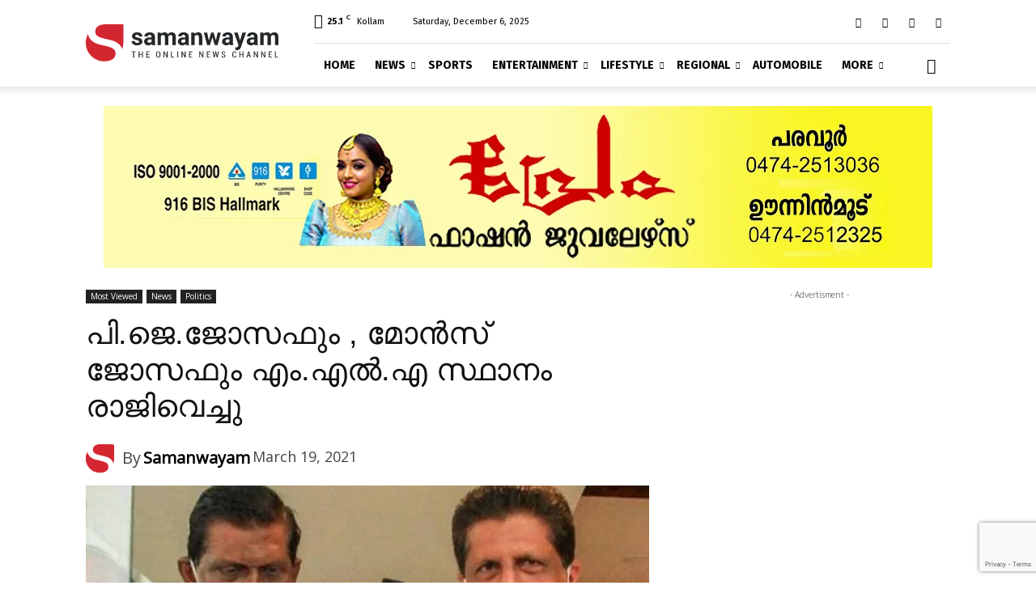

--- FILE ---
content_type: text/html; charset=UTF-8
request_url: https://samanwayam.com/most-viewed/2021/03/19/pj-joseph-and-mons-joseph-resigned-mla-status/
body_size: 90806
content:
<!doctype html >
<!--[if IE 8]>    <html class="ie8" lang="en"> <![endif]-->
<!--[if IE 9]>    <html class="ie9" lang="en"> <![endif]-->
<!--[if gt IE 8]><!--> <html lang="en-US"> <!--<![endif]-->
<head>
    <title>ജോസഫും , മോൻസും എം.എൽ.എ സ്ഥാനം രാജിവെച്ചു</title>
    <meta charset="UTF-8" />
    <meta name="viewport" content="width=device-width, initial-scale=1.0">
    <link rel="pingback" href="https://samanwayam.com/xmlrpc.php" />
    <style id="jetpack-boost-critical-css">@media all{.clearfix:after,.clearfix:before{display:table;content:"";line-height:0}.clearfix:after{clear:both}}@media all{.clearfix:after,.clearfix:before{display:table;content:"";line-height:0}.clearfix:after{clear:both}}@media all{.clearfix:after,.clearfix:before{display:table;content:"";line-height:0}.clearfix:after{clear:both}html{font-family:sans-serif;-ms-text-size-adjust:100%;-webkit-text-size-adjust:100%}body{margin:0}article,figcaption,figure{display:block}a{background-color:transparent}img{border:0}figure{margin:0}input{color:inherit;font:inherit;margin:0}html input[type=button],input[type=submit]{-webkit-appearance:button}input{line-height:normal}*{-webkit-box-sizing:border-box;-moz-box-sizing:border-box;box-sizing:border-box}:after,:before{-webkit-box-sizing:border-box;-moz-box-sizing:border-box;box-sizing:border-box}img{max-width:100%;height:auto}.td-main-content-wrap{background-color:#fff}.td-container,.tdc-row{width:1068px;margin-right:auto;margin-left:auto}.td-container:after,.td-container:before,.tdc-row:after,.tdc-row:before{display:table;content:"";line-height:0}.td-container:after,.tdc-row:after{clear:both}.td-pb-row{margin-right:-24px;margin-left:-24px;position:relative}.td-pb-row:after,.td-pb-row:before{display:table;content:""}.td-pb-row:after{clear:both}.td-pb-row [class*=td-pb-span]{display:block;min-height:1px;float:left;padding-right:24px;padding-left:24px;position:relative}@media (min-width:1019px) and (max-width:1140px){.td-pb-row [class*=td-pb-span]{padding-right:20px;padding-left:20px}}@media (min-width:768px) and (max-width:1018px){.td-pb-row [class*=td-pb-span]{padding-right:14px;padding-left:14px}}@media (max-width:767px){.td-pb-row [class*=td-pb-span]{padding-right:0;padding-left:0;float:none;width:100%}}.td-ss-row .td-pb-span4 .wpb_wrapper{-webkit-backface-visibility:hidden;-webkit-perspective:1000}.td-pb-span4{width:33.33333333%}.td-pb-span8{width:66.66666667%}.td-pb-span12{width:100%}.wpb_row{margin-bottom:0}@media (min-width:1019px) and (max-width:1140px){.td-container,.tdc-row{width:980px}.td-pb-row{margin-right:-20px;margin-left:-20px}}@media (min-width:768px) and (max-width:1018px){.td-container,.tdc-row{width:740px}.td-pb-row{margin-right:-14px;margin-left:-14px}}@media (max-width:767px){.td-container,.tdc-row{width:100%;padding-left:20px;padding-right:20px}.td-pb-row{width:100%;margin-left:0;margin-right:0}}.td-header-wrap{position:relative;z-index:2000}.td-header-row{font-family:"Open Sans","Open Sans Regular",sans-serif}.td-header-row:after,.td-header-row:before{display:table;content:""}.td-header-row:after{clear:both}.td-header-row [class*=td-header-sp]{display:block;min-height:1px;float:left;padding-right:24px;padding-left:24px}@media (min-width:1019px) and (max-width:1140px){.td-header-row [class*=td-header-sp]{padding-right:20px;padding-left:20px}}@media (min-width:768px) and (max-width:1018px){.td-header-row [class*=td-header-sp]{padding-right:14px;padding-left:14px}}@media (max-width:767px){.td-header-row [class*=td-header-sp]{padding-right:0;padding-left:0;float:none;width:100%}}.td-header-gradient:before{content:"";background:transparent url([data-uri]);width:100%;height:12px;position:absolute;left:0;bottom:-12px;z-index:1}@media (max-width:767px){#td-header-search-button{display:none}}#td-header-search-button-mob{display:none}@media (max-width:767px){#td-header-search-button-mob{display:block}}@media (min-width:768px){.td-drop-down-search .td-search-form{margin:20px}}.td-header-wrap .td-drop-down-search{position:absolute;top:100%;right:0;visibility:hidden;opacity:0;transform:translate3d(0,20px,0);-webkit-transform:translate3d(0,20px,0);background-color:#fff;-webkit-box-shadow:0 2px 6px rgba(0,0,0,.2);box-shadow:0 2px 6px rgba(0,0,0,.2);border-top:0;width:342px}.td-header-wrap .td-drop-down-search .btn{position:absolute;height:32px;min-width:67px;line-height:17px;padding:7px 15px 8px;text-shadow:none;vertical-align:top;right:20px;margin:0!important}.td-header-wrap .td-drop-down-search:before{position:absolute;top:-9px;right:19px;display:block;content:"";width:0;height:0;border-style:solid;border-width:0 5.5px 6px 5.5px;border-color:transparent transparent #4db2ec transparent}.td-header-wrap .td-drop-down-search:after{position:absolute;top:-3px;display:block;content:"";right:0;left:0;margin:0 auto;width:100%;height:3px;background-color:#4db2ec}.td-header-wrap #td-header-search{width:235px;height:32px;margin:0;border-right:0;line-height:17px;border-color:#eaeaea!important}@media (max-width:767px){.td-header-wrap #td-header-search{width:91%;font-size:16px}}.td-banner-wrap-full{position:relative}.td-header-menu-wrap-full{z-index:9998;position:relative}@media (max-width:767px){.td-header-wrap .td-header-main-menu,.td-header-wrap .td-header-menu-wrap,.td-header-wrap .td-header-menu-wrap-full{background-color:#222!important;height:54px!important}.header-search-wrap .td-icon-search{color:#fff!important}}.td-header-wrap .td-header-menu-wrap-full{background-color:#fff}.td-header-main-menu{position:relative;z-index:999;padding-right:48px}@media (max-width:767px){.td-header-main-menu{padding-right:64px;padding-left:2px}}.sf-menu,.sf-menu li,.sf-menu ul{margin:0;list-style:none}@media (max-width:767px){.sf-menu{display:none}}.sf-menu ul{position:absolute;top:-999em;width:10em}.sf-menu>li.td-normal-menu>ul.sub-menu{left:-15px}@media (min-width:768px) and (max-width:1018px){.sf-menu>li.td-normal-menu>ul.sub-menu{left:-5px}}.sf-menu ul li{width:100%}.sf-menu li{float:left;position:relative}.sf-menu .td-menu-item>a{display:block;position:relative}.sf-menu>li>a{padding:0 14px;line-height:48px;font-size:14px;color:#000;font-weight:700;text-transform:uppercase;-webkit-backface-visibility:hidden}@media (min-width:768px) and (max-width:1018px){.sf-menu>li>a{padding:0 9px;font-size:11px}}.sf-menu>li>a:after{background-color:transparent;content:"";width:0;height:3px;position:absolute;bottom:0;left:0;right:0;margin:0 auto;-webkit-transform:translate3d(0,0,0);transform:translate3d(0,0,0)}#td-header-menu{display:inline-block;vertical-align:top}.td-normal-menu ul{box-shadow:1px 1px 4px rgba(0,0,0,.15)}.sf-menu .td-normal-menu ul{padding:15px 0}@media (min-width:768px) and (max-width:1018px){.sf-menu .td-normal-menu ul{padding:8px 0}}.sf-menu ul{background-color:#fff}.sf-menu ul .td-menu-item>a{padding:7px 30px;font-size:12px;line-height:20px;color:#111}@media (min-width:768px) and (max-width:1018px){.sf-menu ul .td-menu-item>a{padding:5px 16px 6px;font-size:11px}}.sf-menu .sub-menu{-webkit-backface-visibility:hidden}.header-search-wrap{position:absolute;top:0;right:0;z-index:999}.header-search-wrap .td-icon-search{display:inline-block;font-size:19px;width:48px;line-height:48px;text-align:center}@media (min-width:768px) and (max-width:1018px){.header-search-wrap .td-icon-search{font-size:15px}}@media (max-width:767px){.header-search-wrap .td-icon-search{height:54px;width:54px;line-height:54px;font-size:22px;margin-right:2px}}#td-outer-wrap{overflow:hidden}@media (max-width:767px){#td-outer-wrap{margin:auto;width:100%;-webkit-transform-origin:50% 200px 0;transform-origin:50% 200px 0}}#td-top-mobile-toggle{display:none}@media (max-width:767px){#td-top-mobile-toggle{display:inline-block;position:relative}}#td-top-mobile-toggle a{display:inline-block}#td-top-mobile-toggle i{font-size:27px;width:64px;line-height:54px;height:54px;display:inline-block;padding-top:1px;color:#fff}.td-menu-background{background-repeat:no-repeat;background-size:cover;background-position:center top;position:fixed;top:0;display:block;width:100%;height:113%;z-index:9999;visibility:hidden;transform:translate3d(-100%,0,0);-webkit-transform:translate3d(-100%,0,0)}.td-menu-background:before{content:"";width:100%;height:100%;position:absolute;top:0;left:0;opacity:.98;background:#313b45;background:-webkit-gradient(left top,left bottom,color-stop(0,#313b45),color-stop(100%,#3393b8));background:linear-gradient(to bottom,#313b45 0,#3393b8 100%)}#td-mobile-nav{padding:0;position:fixed;width:100%;height:calc(100% + 1px);top:0;z-index:9999;visibility:hidden;transform:translate3d(-99%,0,0);-webkit-transform:translate3d(-99%,0,0);left:-1%;font-family:-apple-system,".SFNSText-Regular","San Francisco",Roboto,"Segoe UI","Helvetica Neue","Lucida Grande",sans-serif}#td-mobile-nav{height:1px;overflow:hidden}#td-mobile-nav .td-menu-socials{padding:0 65px 0 20px;overflow:hidden;height:60px}#td-mobile-nav .td-social-icon-wrap{margin:20px 5px 0 0;display:inline-block}#td-mobile-nav .td-social-icon-wrap i{border:none;background-color:transparent;font-size:14px;width:40px;height:40px;line-height:38px;color:#fff;vertical-align:middle}.td-mobile-close{position:absolute;right:1px;top:0;z-index:1000}.td-mobile-close .td-icon-close-mobile{height:70px;width:70px;line-height:70px;font-size:21px;color:#fff;top:4px;position:relative}.td-mobile-content{padding:20px 20px 0}.td-mobile-container{padding-bottom:20px;position:relative}.td-mobile-content ul{list-style:none;margin:0;padding:0}.td-mobile-content li{float:none;margin-left:0;-webkit-touch-callout:none}.td-mobile-content li a{display:block;line-height:21px;font-size:21px;color:#fff;margin-left:0;padding:12px 30px 12px 12px;font-weight:700}.td-mobile-content .td-icon-menu-right{display:none;position:absolute;top:10px;right:-4px;z-index:1000;font-size:14px;padding:6px 12px;float:right;color:#fff;-webkit-transform-origin:50% 48% 0px;transform-origin:50% 48% 0px;transform:rotate(-90deg);-webkit-transform:rotate(-90deg)}.td-mobile-content .td-icon-menu-right:before{content:""}.td-mobile-content .sub-menu{max-height:0;overflow:hidden;opacity:0}.td-mobile-content .sub-menu a{padding:9px 26px 9px 36px!important;line-height:19px;font-size:16px;font-weight:400}.td-mobile-content .menu-item-has-children a{width:100%;z-index:1}.td-mobile-container{opacity:1}.td-search-wrap-mob{padding:0;position:absolute;width:100%;height:auto;top:0;text-align:center;z-index:9999;visibility:hidden;color:#fff;font-family:-apple-system,".SFNSText-Regular","San Francisco",Roboto,"Segoe UI","Helvetica Neue","Lucida Grande",sans-serif}.td-search-wrap-mob .td-drop-down-search{opacity:0;visibility:hidden;-webkit-backface-visibility:hidden;position:relative}.td-search-wrap-mob #td-header-search-mob{color:#fff;font-weight:700;font-size:26px;height:40px;line-height:36px;border:0;background:0 0;outline:0;margin:8px 0;padding:0;text-align:center}.td-search-wrap-mob .td-search-input{margin:0 5%;position:relative}.td-search-wrap-mob .td-search-input span{opacity:.8;font-size:12px}.td-search-wrap-mob .td-search-input:after,.td-search-wrap-mob .td-search-input:before{content:"";position:absolute;display:block;width:100%;height:1px;background-color:#fff;bottom:0;left:0;opacity:.2}.td-search-wrap-mob .td-search-input:after{opacity:.8;transform:scaleX(0);-webkit-transform:scaleX(0)}.td-search-wrap-mob .td-search-form{margin-bottom:30px}.td-search-background{background-repeat:no-repeat;background-size:cover;background-position:center top;position:fixed;top:0;display:block;width:100%;height:113%;z-index:9999;transform:translate3d(100%,0,0);-webkit-transform:translate3d(100%,0,0);visibility:hidden}.td-search-background:before{content:"";width:100%;height:100%;position:absolute;top:0;left:0;opacity:.98;background:#313b45;background:-webkit-gradient(left top,left bottom,color-stop(0,#313b45),color-stop(100%,#3393b8));background:linear-gradient(to bottom,#313b45 0,#3393b8 100%)}.td-search-close{text-align:right;z-index:1000}.td-search-close .td-icon-close-mobile{height:70px;width:70px;line-height:70px;font-size:21px;color:#fff;position:relative;top:4px;right:0}.td-login-inputs{position:relative}body{font-family:Verdana,BlinkMacSystemFont,-apple-system,"Segoe UI",Roboto,Oxygen,Ubuntu,Cantarell,"Open Sans","Helvetica Neue",sans-serif;font-size:14px;line-height:21px}p{margin-top:0;margin-bottom:21px}a{color:#4db2ec;text-decoration:none}ul{padding:0}ul li{line-height:24px;margin-left:21px}h1,h3,h4{font-family:Roboto,sans-serif;color:#111;font-weight:400;margin:6px 0}h3>a{color:#111}h1{font-size:32px;line-height:40px;margin-top:33px;margin-bottom:23px}h3{font-size:22px;line-height:30px;margin-top:27px;margin-bottom:17px}h4{font-size:19px;line-height:29px;margin-top:24px;margin-bottom:14px}input[type=submit]{font-family:Roboto,sans-serif;font-size:13px;background-color:#222;border-radius:0;color:#fff;border:none;padding:8px 15px;font-weight:500}input[type=text]{font-size:12px;line-height:21px;color:#444;border:1px solid #e1e1e1;width:100%;max-width:100%;height:34px;padding:3px 9px}@media (max-width:767px){input[type=text]{font-size:16px}}input[type=password]{width:100%;position:relative;top:0;display:inline-table;vertical-align:middle;font-size:12px;line-height:21px;color:#444;border:1px solid #ccc;max-width:100%;height:34px;padding:3px 9px;margin-bottom:10px}@media (max-width:767px){input[type=password]{font-size:16px}}.tagdiv-type{font-size:15px;line-height:1.74;color:#222}.tagdiv-type img{margin-bottom:21px}.tagdiv-type p{margin-bottom:26px}.tagdiv-type blockquote{padding:0;position:relative;border-left:none;margin:40px 5% 38px;font-style:italic;text-align:center}@media (max-width:767px){.tagdiv-type blockquote{margin:20px 3% 18px}}.tagdiv-type blockquote p{font-family:Roboto,sans-serif;font-size:32px;line-height:40px;font-weight:400;text-transform:uppercase;color:#4db2ec;word-wrap:break-word}@media (min-width:768px) and (max-width:1018px){.tagdiv-type blockquote p{font-size:24px;line-height:32px}}@media (max-width:767px){.tagdiv-type blockquote p{font-size:22px;line-height:30px}}.td_module_wrap{position:relative;padding-bottom:35px}.td_module_wrap .entry-title{font-size:21px;line-height:25px;margin:0 0 6px 0}.entry-title{word-wrap:break-word}.td-module-thumb{position:relative;margin-bottom:13px}.td-module-thumb .entry-thumb{display:block}.td-video-play-ico{position:absolute;width:40px;height:40px;top:50%;left:50%;transform:translate(-50%,-50%);-webkit-transform:translate(-50%,-50%);background-color:rgba(0,0,0,.48);border:.050em solid #fff;border-radius:100%;font-size:40px;z-index:1;-webkit-box-shadow:0 0 .15em rgba(0,0,0,.4);box-shadow:0 0 .15em rgba(0,0,0,.4)}.td-video-play-ico i{position:absolute;top:50%;transform:translate(-50%,-50%);-webkit-transform:translate(-50%,-50%);font-size:35%;color:#fff}.td-video-play-ico i.td-icon-video-thumb-play{left:54%}.td-video-play-ico.td-video-small{width:20px;height:20px;font-size:20px}.td-module-meta-info{font-family:"Open Sans","Open Sans Regular",sans-serif;font-size:11px;margin-bottom:7px;line-height:1;min-height:17px}.td-post-author-name{font-weight:700;display:inline-block;position:relative;top:2px}.td-post-author-name a{color:#000}.td-post-author-name span{color:#ccc;margin:0 2px 0 2px;font-weight:400}.td-post-date{color:#767676;display:inline-block;position:relative;top:2px}.td-module-comments{position:relative;float:right;font-family:"Open Sans","Open Sans Regular",sans-serif;font-size:10px;font-weight:600;text-align:center;line-height:1}.td-module-comments a{color:#fff;background-color:#000;display:inline-block;min-width:17px;padding:3px 4px 4px 5px;position:relative}.td-module-comments a:after{position:absolute;bottom:-3px;left:0;content:"";width:0;height:0;border-style:solid;border-width:3px 3px 0 0;border-color:#000 transparent transparent transparent}.td-post-category{font-family:"Open Sans","Open Sans Regular",sans-serif;font-size:10px;font-weight:600;line-height:1;background-color:#222;color:#fff;margin-right:5px;padding:3px 6px 4px;display:block;vertical-align:top}.td-module-image{position:relative}.td-module-meta-info .td-post-category{display:inline-block}.td-block-title span{display:inline-block}.td-main-content-wrap{padding-bottom:40px}@media (max-width:767px){.td-main-content-wrap{padding-bottom:26px}}.td-pb-span4 .wpb_wrapper{perspective:unset!important}.post{background-color:#fff}.wp-embedded-content{width:100%}.td-post-content p:empty{display:none}.td-post-content{margin-top:21px;padding-bottom:16px}@media (max-width:767px){.td-post-content{margin-top:16px}}.td-post-content p{word-wrap:break-word}.td-post-content img{display:block}@font-face{font-family:newspaper;font-weight:400;font-style:normal;font-display:swap}[class*=" td-icon-"]:before,[class^=td-icon-]:before{font-family:newspaper;speak:none;font-style:normal;font-weight:400;font-variant:normal;text-transform:none;line-height:1;text-align:center;-webkit-font-smoothing:antialiased;-moz-osx-font-smoothing:grayscale}[class*=td-icon-]{line-height:1;text-align:center;display:inline-block}.td-icon-right:before{content:""}.td-icon-views:before{content:""}.td-icon-menu-up:before{content:""}.td-icon-search:before{content:""}.td-icon-menu-left:before{content:""}.td-icon-menu-right:before{content:""}.td-icon-facebook:before{content:""}.td-icon-twitter:before{content:""}.td-icon-youtube:before{content:""}.td-icon-close:before{content:""}.td-icon-comments:before{content:""}.td-icon-mobile:before{content:""}.td-icon-whatsapp:before{content:""}.td-icon-close-mobile:before{content:""}.td-icon-modal-back:before{content:""}.td-icon-telegram:before{content:""}.td-icon-plus:before{content:""}.td-icon-video-thumb-play:before{content:""}}@media all{.clearfix:after,.clearfix:before{display:table;content:"";line-height:0}.clearfix:after{clear:both}.tdc_zone{margin:0}.td-main-content-wrap .tdc_zone{z-index:0}.td_block_wrap{margin-bottom:48px;position:relative;clear:both}@media (max-width:767px){.td_block_wrap{margin-bottom:32px}}.td_block_wrap .td-load-more-wrap,.td_block_wrap .td-next-prev-wrap{margin-top:20px}@media (max-width:767px){.td_block_wrap .td-load-more-wrap,.td_block_wrap .td-next-prev-wrap{margin-bottom:0}}.td-block-title-wrap{position:relative}.td-fix-index{transform:translateZ(0);-webkit-transform:translateZ(0)}.td_with_ajax_pagination{transform:translate3d(0,0,0);-webkit-transform:translate3d(0,0,0);overflow:hidden}.td-next-prev-wrap{position:relative;clear:both}.td-next-prev-wrap a{display:inline-block;margin-right:7px;width:25px;height:25px;border:1px solid #dcdcdc;line-height:24px;text-align:center;vertical-align:middle;font-size:7px;color:#b7b7b7}.td-next-prev-wrap .ajax-page-disabled{opacity:.5}.td-next-prev-wrap .td-ajax-next-page{padding-left:2px}.td-next-prev-wrap .td-ajax-prev-page{padding-right:1px}@-moz-document url-prefix(){.td-next-prev-wrap a{line-height:23px}}.td_ajax_load_more{display:inline-block;font-family:"Open Sans","Open Sans Regular",sans-serif;font-size:12px;line-height:1;padding:8px 10px;border:1px solid #c9c9c9;text-align:center;vertical-align:middle}.td_ajax_load_more i{font-size:8px;margin-left:6px;position:relative;top:0;vertical-align:middle}.td-load-more-wrap{transform:translateZ(0);-webkit-transform:translateZ(0)}@-moz-document url-prefix(){.td_ajax_load_more{padding:7px 10px 9px}}.td-load-more-wrap{text-align:center;clear:both}.td-load-more-wrap a{color:#767676}[class*=td_flex_block_] .td-post-vid-time{padding:3px 6px 4px;font-family:"Open Sans","Open Sans Regular",sans-serif;font-size:10px;font-weight:600;line-height:1}.td_module_flex_1{display:inline-block;width:100%;padding-bottom:0}.td_module_flex_1 .td-module-container{display:flex;flex-direction:column;position:relative}.td_module_flex_1 .td-module-container:before{content:"";position:absolute;bottom:0;left:0;width:100%;height:1px}.td_module_flex_1 .td-image-wrap{display:block;position:relative}.td_module_flex_1 .td-image-container{position:relative;flex:0 0 auto;width:100%;height:100%}.td_module_flex_1 .td-module-thumb{margin-bottom:0}.td_module_flex_1 .td-module-meta-info{width:100%;margin-bottom:0;z-index:1;border:0 solid #eaeaea;min-height:0}.td_module_flex_1 .td-thumb-css{width:100%;height:100%;position:absolute;background-size:cover;background-position:center center}.td_module_flex_1 .td-post-vid-time{position:absolute;z-index:2;bottom:0}.td_module_flex_1 .td-post-vid-time{right:0;background-color:#000;color:#fff}.td-mc1-wrap .td_module_wrap:after,.td-mc1-wrap:after{content:"";display:table;clear:both}.td_module_flex_1 .td-image-wrap{padding-bottom:50%}.td_module_flex_1 .td-module-meta-info{padding:13px 0 0 0}.td_flex_block.td_with_ajax_pagination,.td_flex_block.td_with_ajax_pagination .td_block_inner{overflow:initial}.td_flex_block.td_with_ajax_pagination .td_block_inner{height:auto!important}.tdb-template .td-main-content-wrap{padding-bottom:0}.td_block_wrap p:empty:before{display:none}@font-face{font-family:newspaper-icons;font-weight:400;font-style:normal;font-display:swap}[class^=td-icons]:before{font-family:newspaper-icons;speak:none;font-style:normal;font-weight:400;font-variant:normal;text-transform:none;line-height:1;text-align:center;-webkit-font-smoothing:antialiased;-moz-osx-font-smoothing:grayscale}[class*=td-icons]{line-height:1;text-align:center;display:inline-block}.broken-clouds-d:before{content:"";display:none}.mfp-hide{display:none!important}.white-popup-block{position:relative;margin:0 auto;max-width:500px;min-height:500px;font-family:"Open Sans","Open Sans Regular",sans-serif;text-align:center;color:#fff;vertical-align:top;-webkit-box-shadow:0 0 20px 0 rgba(0,0,0,.2);box-shadow:0 0 20px 0 rgba(0,0,0,.2);padding:0 0 24px;overflow:hidden}.white-popup-block:after{content:"";width:100%;height:100%;position:absolute;top:0;left:0;display:block;background:rgba(0,69,130,.8);background:-webkit-gradient(left bottom,right top,color-stop(0,rgba(0,69,130,.8)),color-stop(100%,rgba(38,134,146,.8)));background:linear-gradient(45deg,rgba(0,69,130,.8) 0,rgba(38,134,146,.8) 100%);z-index:-2}.white-popup-block:before{content:"";width:100%;height:100%;position:absolute;top:0;left:0;display:block;background-size:cover;background-position:top;background-repeat:no-repeat;z-index:-3}#login_pass{display:none!important}.td-a-rec img{display:block}.td-header-rec-wrap{position:relative;min-height:90px}@media (min-width:768px) and (max-width:1018px){.td-header-rec-wrap{min-height:60px}}@media (max-width:767px){.td-header-rec-wrap{margin-left:auto;margin-right:auto;display:table;min-height:0!important}}.td-header-sp-recs{padding:0!important;width:728px;position:relative;min-height:0!important}@media (min-width:768px) and (max-width:1018px){.td-header-sp-recs{width:470px}}@media (max-width:767px){.td-header-sp-recs{width:100%}}.td-header-sp-recs img{position:absolute;margin:auto;top:0;bottom:0;left:0;right:0}@media (max-width:767px){.td-header-sp-recs img{position:relative;display:table;margin:10px auto;width:100%}}.td-a-rec-id-custom_ad_4 img{width:100%}.td-g-rec-id-sidebar{text-align:center}.td-a-rec-id-custom_ad_4{text-align:center;display:table;margin-left:auto;margin-right:auto;position:relative}.td-adspot-title{color:#767676;font-size:10px;text-align:center;display:block;font-family:Verdana,BlinkMacSystemFont,-apple-system,"Segoe UI",Roboto,Oxygen,Ubuntu,Cantarell,"Open Sans","Helvetica Neue",sans-serif;line-height:21px}.td-container-wrap{background-color:#fff;margin-left:auto;margin-right:auto}.td-scroll-up{position:fixed;bottom:4px;right:5px;width:40px;height:40px;background-color:#4db2ec;z-index:9999;transform:translate3d(0,70px,0);-webkit-transform:translate3d(0,70px,0)}.td-scroll-up .td-icon-menu-up{position:relative;color:#fff;font-size:20px;display:block;text-align:center;width:40px;top:7px}@media (max-width:767px){.td-scroll-up.td-hide-scroll-up-on-mob{display:none!important}}.wpb_button{display:inline-block;font-family:"Open Sans","Open Sans Regular",sans-serif;font-weight:600;line-height:24px;text-shadow:none;border:none;border-radius:0;margin-bottom:21px}}@media all{.clearfix:after,.clearfix:before{display:table;content:"";line-height:0}.clearfix:after{clear:both}html{font-family:sans-serif;-ms-text-size-adjust:100%;-webkit-text-size-adjust:100%}body{margin:0}article,figcaption,figure{display:block}a{background-color:transparent}h1{font-size:2em;margin:.67em 0}img{border:0}figure{margin:0}input{color:inherit;font:inherit;margin:0}html input[type=button],input[type=submit]{-webkit-appearance:button}input{line-height:normal}.td-header-sp-logo img{margin:auto;position:absolute;top:0;bottom:0;left:0;right:0}.td-main-menu-logo{display:none;float:left;margin-right:10px;height:48px}@media (max-width:767px){.td-main-menu-logo{display:block;margin-right:0;height:0}}.td-main-menu-logo a{line-height:48px}.td-main-menu-logo img{padding:3px 0;position:relative;vertical-align:middle;max-height:48px;width:auto}@media (max-width:767px){.td-main-menu-logo img{margin:auto;bottom:0;top:0;left:0;right:0;position:absolute;padding:0}}@media (max-width:1140px){.td-main-menu-logo img{max-width:180px}}.td-visual-hidden{border:0;width:1px;height:1px;margin:-1px;overflow:hidden;padding:0;position:absolute}.td-logo-in-header .td-sticky-mobile.td-mobile-logo{display:block}.td-logo-in-header .td-sticky-mobile.td-header-logo{display:none}.td-header-top-menu-full{position:relative;z-index:9999}@media (max-width:767px){.td-header-top-menu-full{display:none}}.td-header-style-8 .td-header-sp-recs{width:100%}@media (min-width:1019px){.td-header-style-8 .td-header-sp-recs{margin:24px auto 0 auto!important}}@media (min-width:768px) and (max-width:1018px){.td-header-style-8 .td-header-sp-recs{margin:14px auto 0 auto!important}}.td-header-style-8 .td-header-top-menu-full{background-color:#fff}.td-header-style-8 .td-header-menu-wrap-full{position:relative}.td-header-style-8 .td-header-menu-wrap{display:table;width:100%}.td-header-style-8 .td-header-header{clear:both}.td-header-style-8 .td-header-top-menu{margin-left:282px;width:786px;min-height:53px;padding:12px 0;color:#000;border-bottom:1px solid #e0e0e0}@media (min-width:1019px) and (max-width:1140px){.td-header-style-8 .td-header-top-menu{margin-left:212px;width:768px;padding:0;min-height:29px}}@media (min-width:768px) and (max-width:1018px){.td-header-style-8 .td-header-top-menu{margin-left:152px;width:588px;padding:0;min-height:29px}}@media (max-width:767px){.td-header-style-8 .td-header-top-menu{display:none}}.td-header-style-8 .td-header-top-menu a{color:#000}.td-header-style-8 .td-header-sp-logo{position:absolute;width:238px;height:94px;top:6px;z-index:10000}@media (min-width:1019px) and (max-width:1140px){.td-header-style-8 .td-header-sp-logo{width:190px;height:89px;top:-6px}}@media (min-width:768px) and (max-width:1018px){.td-header-style-8 .td-header-sp-logo{width:140px;height:87px;top:-5px}}@media (max-width:767px){.td-header-style-8 .td-header-sp-logo{display:none}}.td-header-style-8 .td-header-sp-logo img{max-height:86px;right:auto}@media (max-width:767px){.td-header-style-8 .td-main-menu-logo{display:block}}.td-header-style-8 .td-header-rec-wrap{min-height:0}.td-header-style-8 .td-a-rec-id-header img{position:relative}.td-header-style-8 .header-search-wrap .td-icon-search{color:#000}@media (max-width:767px){.td-header-style-8 .header-search-wrap .td-icon-search{color:#fff}}.td-header-style-8 .td-header-menu-wrap-full #td-header-search-button .td-icon-search{line-height:53px}.td-header-style-8 .td-header-main-menu{float:left;width:100%;padding-left:282px;background-color:transparent!important}@media (min-width:1019px) and (max-width:1140px){.td-header-style-8 .td-header-main-menu{padding-left:212px}}@media (min-width:768px) and (max-width:1018px){.td-header-style-8 .td-header-main-menu{padding-left:152px}}@media (max-width:767px){.td-header-style-8 .td-header-main-menu{padding-left:0}}.td-header-style-8 .sf-menu>li>a{line-height:53px}@media (max-width:767px){.td-header-style-8 .td-header-menu-wrap .td-container{padding:0}}.td-mega-menu{position:static!important}.td-mega-menu ul.sub-menu{position:absolute;width:1114px!important;height:auto;left:50%!important;transform:translateX(-50%);-webkit-transform:translateX(-50%);display:none;border:1px solid #eaeaea;box-shadow:0 2px 6px rgba(0,0,0,.1)}@media (min-width:1019px) and (max-width:1140px){.td-mega-menu ul.sub-menu{width:1024px!important}}@media (min-width:768px) and (max-width:1018px){.td-mega-menu ul.sub-menu{width:786px!important}}.td-mega-menu .td_block_mega_menu .td-next-prev-wrap{margin:0 0 22px 22px}.td_block_mega_menu{display:table;width:100%;margin-bottom:0!important}.td_mega_menu_sub_cats{width:218px;max-width:218px;text-align:right;display:table-cell;height:100%;vertical-align:top;padding-top:22px;background-color:#fafafa;position:relative}@media (min-width:1019px) and (max-width:1140px){.td_mega_menu_sub_cats{width:200px;max-width:200px}}@media (min-width:768px) and (max-width:1018px){.td_mega_menu_sub_cats{width:152px;max-width:152px}}.td_mega_menu_sub_cats:after{content:"";width:1px;height:100%;position:absolute;top:0;right:0;background-color:#eaeaea}.td_mega_menu_sub_cats a{display:block;font-size:13px;font-weight:600;color:#333;padding:5px 22px;position:relative;vertical-align:middle;border-top:1px solid transparent;border-bottom:1px solid transparent}@media (min-width:1019px) and (max-width:1140px){.td_mega_menu_sub_cats a{padding:4px 22px}}@media (min-width:768px) and (max-width:1018px){.td_mega_menu_sub_cats a{font-size:11px;padding:3px 22px}}.td_mega_menu_sub_cats .cur-sub-cat{background-color:#fff;color:#4db2ec;border-top:1px solid #eaeaea;border-bottom:1px solid #eaeaea}.td_mega_menu_sub_cats .cur-sub-cat:before{content:"";width:1px;height:100%;position:absolute;top:0;right:0;background-color:#fff;z-index:1}.block-mega-child-cats{overflow-x:hidden;overflow-y:auto;max-height:252px;-webkit-overflow-scrolling:touch}@media (min-width:1019px) and (max-width:1140px){.block-mega-child-cats{max-height:238px}}@media (min-width:768px) and (max-width:1018px){.block-mega-child-cats{max-height:224px}}.td-mega-row{display:table-cell;padding:22px 0 10px 0}@media (min-width:768px) and (max-width:1018px){.td-mega-row{padding-bottom:6px}}.td-mega-span{width:196px;min-height:202px;float:left;margin-left:22px}@media (min-width:1019px) and (max-width:1140px){.td-mega-span{width:178px;min-height:189px}}@media (min-width:768px) and (max-width:1018px){.td-mega-span{width:130px;min-height:176px}}.td-mega-span .td-module-thumb{position:relative;margin-bottom:0}.td-mega-span .entry-thumb{min-height:135px}@media (min-width:1019px) and (max-width:1140px){.td-mega-span .entry-thumb{min-height:122px}}@media (min-width:768px) and (max-width:1018px){.td-mega-span .entry-thumb{min-height:89px}}.td-mega-span h3{font-family:Roboto,sans-serif;font-weight:500;font-size:13px;margin:7px 0 0;line-height:18px}@media (min-width:768px) and (max-width:1018px){.td-mega-span h3{font-size:12px;line-height:16px}}.td-mega-span h3 a{color:#333;display:block}.td-header-top-menu{color:#fff;font-size:11px}.td-header-top-menu a{color:#fff}@media (min-width:1019px) and (max-width:1140px){.td-header-top-menu{overflow:visible}}.td-header-sp-top-menu{line-height:28px;padding:0!important;z-index:1000;float:left}@media (max-width:767px){.td-header-sp-top-menu{display:none!important}}.td-header-sp-top-widget{position:relative;line-height:28px;text-align:right;padding-left:0!important;padding-right:0!important}.td-header-sp-top-widget .td-social-icon-wrap .td-icon-font{vertical-align:middle}@media (max-width:767px){.td-header-sp-top-widget{width:100%;text-align:center}}.td_data_time{display:inline-block;margin-right:32px}.td-social-icon-wrap>a{display:inline-block}.td-social-icon-wrap .td-icon-font{font-size:12px;width:30px;height:24px;line-height:24px}@media (max-width:767px){.td-social-icon-wrap{margin:0 3px}}.top-bar-style-1 .td-header-sp-top-widget{float:right}.td-weather-header{padding-left:10px;font-family:Roboto,sans-serif}.td-weather-city{font-size:20px;font-weight:700;line-height:1;text-transform:uppercase;margin-bottom:7px}.td-weather-now{float:left;text-align:center;line-height:1;padding:32px 16px;font-weight:300;width:145px;-webkit-touch-callout:none}@media (max-width:1018px){.td-weather-now{padding:28px 0;position:relative;left:-10px;width:90px;margin-left:12px}}@media (min-width:768px) and (max-width:1018px){.td-weather-now{margin-left:0}}@media (max-width:767px){.td-weather-now{width:100px}}.td-weather-now .td-big-degrees{font-size:40px}@media (max-width:1018px){.td-weather-now .td-big-degrees{font-size:32px}}.td-weather-now .td-weather-unit{font-size:16px;position:relative;top:-4px;font-weight:400;opacity:.6;left:-2px;line-height:1;vertical-align:top}.broken-clouds-d{background:url(https://samanwayam.com/wp-content/plugins/td-standard-pack/Newspaper/assets/css/images/sprite/weather/broken-clouds-d.png) no-repeat}.td-weather-top-widget{display:inline-block;margin-right:32px}.td-weather-top-widget .td-icons{background:0 0;vertical-align:middle;position:relative;top:-1px;margin-right:2px}.td-weather-top-widget .td-icons:before{font-size:18px;display:block}.td-weather-top-widget .td-weather-now{line-height:inherit;padding:0;float:none;width:auto;display:inline-block}@media (min-width:768px) and (max-width:1018px){.td-weather-top-widget .td-weather-now{left:0}}.td-weather-top-widget .td-weather-now span{font-weight:600}.td-weather-top-widget .td-weather-now .td-big-degrees{font-size:11px}.td-weather-top-widget .td-weather-now .td-weather-unit{font-size:8px;opacity:1;left:1px;top:-6px;vertical-align:inherit}.td-weather-top-widget .td-weather-header{display:inline-block;padding-left:6px}.td-weather-top-widget .td-weather-header .td-weather-city{font-size:11px;font-weight:500;text-transform:none;margin:0}.td_module_6{padding-bottom:26px}.td_module_6 .td-module-thumb{position:absolute;left:0;top:0}@media (min-width:768px) and (max-width:1018px){.td_module_6 .td-module-thumb{width:80px}}.td_module_6 .item-details{margin-left:116px;min-height:70px}@media (min-width:768px) and (max-width:1018px){.td_module_6 .item-details{margin-left:95px;min-height:55px}}.td_module_6 .entry-title{font-size:14px;line-height:20px;margin-bottom:4px;font-weight:500}@media (min-width:768px) and (max-width:1140px){.td_module_6 .entry-title{font-size:12px;line-height:18px}}@media (max-width:767px){.td_module_6 .entry-title{font-size:14px}}.td_module_6 .td-module-meta-info{margin-bottom:0;min-height:0}.wpb_video_wrapper{margin-bottom:26px}.wpb_video_wrapper iframe{display:block}.td-pulldown-filter-list{display:none}.td-more-articles-box{-webkit-transform:translate3d(0,0,0);transform:translate3d(0,0,0);position:fixed;width:341px;bottom:48px;right:-384px;background-color:#fff;padding:16px 20px 0 20px;border-style:solid;border-color:#ededed;border-width:1px 0 1px 1px;z-index:9999;visibility:hidden}@media (max-width:767px){.td-more-articles-box{display:none!important}}.td-more-articles-box-title{font-family:"Open Sans","Open Sans Regular",sans-serif;color:#222;font-size:17px;font-weight:600;line-height:30px;display:inline-block;text-align:center;min-width:300px;margin-bottom:18px}.td-content-more-articles-box .td-module-thumb{height:auto!important}.td-close-more-articles-box{display:inline-block;position:absolute;left:14px;top:21px;line-height:26px;padding:2px 11px;font-size:17px}.td-block-title span{display:inline-block}.td_block_template_2 .td-block-title{font-size:17px;font-weight:500;margin-top:0;margin-bottom:16px;line-height:31px;text-align:left}.td_block_template_2 .td-block-title>*{color:#000}}@media all{.clearfix:after,.clearfix:before{display:table;content:"";line-height:0}.clearfix:after{clear:both}}.td-post-author-name{display:none!important}*,:after,:before{text-rendering:optimizeLegibility}.tdb_breadcrumbs,.tdb_single_comments_count,.tdb_single_post_views{display:none!important}.tdb_single_featured_image .tdb-caption-text{margin:10px!important;font-size:17px}.td-module-comments{display:none!important}.td-header-style-8 .td-header-sp-logo img{max-height:86px;right:auto;height:86px;width:100%}.sf-menu>li>a{padding:0 12px;line-height:48px;font-size:14px;color:#000;font-weight:700;text-transform:uppercase;-webkit-backface-visibility:hidden}.sf-menu ul .td-menu-item>a,.td_mega_menu_sub_cats a{font-size:14px}@media only screen and (min-width:1025px){.wp-embedded-content{height:150px!important;max-height:220px;margin:0 0-20px;-moz-osx-font-smoothing:grayscale;transform:translateZ(0);transform:scale(1.1)}}@media only screen and (max-width:800px){.wp-embedded-content{height:130px;margin:0 0-20px;-moz-osx-font-smoothing:grayscale;transform:translateZ(0);transform:scale(1.1)}}blockquote.wp-embedded-content{display:none!important}.tdb_single_author .tdb-block-inner{margin:5px 0 0}.saboxplugin-wrap{display:none}.td-header-style-8 .td-header-sp-logo img{max-height:86px;right:auto;width:100%}@media all{@charset "UTF-8";}@media all{@charset "UTF-8";#jp-relatedposts{clear:both;display:none;margin:1em 0;padding-top:1em;position:relative}.jp-relatedposts:after{clear:both;content:"";display:block}#jp-relatedposts h3.jp-relatedposts-headline{display:inline-block;float:left;font-family:inherit;font-size:9pt;font-weight:700;margin:0 0 1em}#jp-relatedposts h3.jp-relatedposts-headline em:before{border-top:1px solid #dcdcde;border-top:1px solid rgba(0,0,0,.2);content:"";display:block;margin-bottom:1em;min-width:30px;width:100%}#jp-relatedposts h3.jp-relatedposts-headline em{font-style:normal;font-weight:700}}</style><meta name='robots' content='index, follow, max-image-preview:large, max-snippet:-1, max-video-preview:-1' />
<script>window._wca = window._wca || [];</script>
<!-- Jetpack Site Verification Tags -->
<meta name="google-site-verification" content="KwLJFtYOz9oGK-1Epd5AESstlkhcHRTkBR1Hp_S6EZ8" />
<meta name="msvalidate.01" content="AA11BA880632902A86D92008D8BF078C" />
<meta name="yandex-verification" content="58cd0bc7b0fa16e2" />
<link rel="icon" type="image/png" href="https://samanwayam.com/wp-content/uploads/2020/06/favicon-400x400.png">
	<!-- This site is optimized with the Yoast SEO plugin v21.8.1 - https://yoast.com/wordpress/plugins/seo/ -->
	<meta name="description" content="കേരള കോൺഗ്രസ് ചെയർമാൻ പി.ജെ ജോസഫ് , മോൻസ് ജോസഫ് എന്നിവർ എം.എൽ .എ സ്ഥാനം രാജിവെച്ചു . നാമ നിർദേശ പത്രിക നൽകുന്നതിന് മുമ്പാണ് രാജി സമർപ്പിച്ചത് ." />
	<link rel="canonical" href="https://samanwayam.com/most-viewed/2021/03/19/pj-joseph-and-mons-joseph-resigned-mla-status/" />
	<meta name="twitter:card" content="summary_large_image" />
	<meta name="twitter:title" content="ജോസഫും , മോൻസും എം.എൽ.എ സ്ഥാനം രാജിവെച്ചു" />
	<meta name="twitter:description" content="കേരള കോൺഗ്രസ് ചെയർമാൻ പി.ജെ ജോസഫ് , മോൻസ് ജോസഫ് എന്നിവർ എം.എൽ .എ സ്ഥാനം രാജിവെച്ചു . നാമ നിർദേശ പത്രിക നൽകുന്നതിന് മുമ്പാണ് രാജി സമർപ്പിച്ചത് ." />
	<meta name="twitter:image" content="https://samanwayam.com/wp-content/uploads/2021/03/6.jpg" />
	<meta name="twitter:creator" content="@samanwayam" />
	<meta name="twitter:site" content="@samanwayam" />
	<meta name="twitter:label1" content="Written by" />
	<meta name="twitter:data1" content="Samanwayam" />
	<meta name="twitter:label2" content="Est. reading time" />
	<meta name="twitter:data2" content="1 minute" />
	<script type="application/ld+json" class="yoast-schema-graph">{"@context":"https://schema.org","@graph":[{"@type":"Article","@id":"https://samanwayam.com/most-viewed/2021/03/19/pj-joseph-and-mons-joseph-resigned-mla-status/#article","isPartOf":{"@id":"https://samanwayam.com/most-viewed/2021/03/19/pj-joseph-and-mons-joseph-resigned-mla-status/"},"author":{"name":"Samanwayam","@id":"https://samanwayam.com/#/schema/person/66d085261da71456eac40910666a5c5a"},"headline":"പി.ജെ.ജോസഫും , മോൻസ് ജോസഫും എം.എൽ.എ സ്ഥാനം രാജിവെച്ചു","datePublished":"2021-03-19T13:10:55+00:00","dateModified":"2021-03-19T13:10:55+00:00","mainEntityOfPage":{"@id":"https://samanwayam.com/most-viewed/2021/03/19/pj-joseph-and-mons-joseph-resigned-mla-status/"},"wordCount":0,"commentCount":0,"publisher":{"@id":"https://samanwayam.com/#organization"},"image":{"@id":"https://samanwayam.com/most-viewed/2021/03/19/pj-joseph-and-mons-joseph-resigned-mla-status/#primaryimage"},"thumbnailUrl":"https://samanwayam.com/wp-content/uploads/2021/03/6.jpg","keywords":["election","mla","Mons Joseph","Pj joseph"],"articleSection":["Most Viewed","News","Politics"],"inLanguage":"en-US"},{"@type":"WebPage","@id":"https://samanwayam.com/most-viewed/2021/03/19/pj-joseph-and-mons-joseph-resigned-mla-status/","url":"https://samanwayam.com/most-viewed/2021/03/19/pj-joseph-and-mons-joseph-resigned-mla-status/","name":"ജോസഫും , മോൻസും എം.എൽ.എ സ്ഥാനം രാജിവെച്ചു","isPartOf":{"@id":"https://samanwayam.com/#website"},"primaryImageOfPage":{"@id":"https://samanwayam.com/most-viewed/2021/03/19/pj-joseph-and-mons-joseph-resigned-mla-status/#primaryimage"},"image":{"@id":"https://samanwayam.com/most-viewed/2021/03/19/pj-joseph-and-mons-joseph-resigned-mla-status/#primaryimage"},"thumbnailUrl":"https://samanwayam.com/wp-content/uploads/2021/03/6.jpg","datePublished":"2021-03-19T13:10:55+00:00","dateModified":"2021-03-19T13:10:55+00:00","description":"കേരള കോൺഗ്രസ് ചെയർമാൻ പി.ജെ ജോസഫ് , മോൻസ് ജോസഫ് എന്നിവർ എം.എൽ .എ സ്ഥാനം രാജിവെച്ചു . നാമ നിർദേശ പത്രിക നൽകുന്നതിന് മുമ്പാണ് രാജി സമർപ്പിച്ചത് .","breadcrumb":{"@id":"https://samanwayam.com/most-viewed/2021/03/19/pj-joseph-and-mons-joseph-resigned-mla-status/#breadcrumb"},"inLanguage":"en-US","potentialAction":[{"@type":"ReadAction","target":["https://samanwayam.com/most-viewed/2021/03/19/pj-joseph-and-mons-joseph-resigned-mla-status/"]}]},{"@type":"ImageObject","inLanguage":"en-US","@id":"https://samanwayam.com/most-viewed/2021/03/19/pj-joseph-and-mons-joseph-resigned-mla-status/#primaryimage","url":"https://samanwayam.com/wp-content/uploads/2021/03/6.jpg","contentUrl":"https://samanwayam.com/wp-content/uploads/2021/03/6.jpg","width":750,"height":400,"caption":"പി.ജെ.ജോസഫും , മോൻസ് ജോസഫും എം.എൽ.എ സ്ഥാനം രാജിവെച്ചു"},{"@type":"BreadcrumbList","@id":"https://samanwayam.com/most-viewed/2021/03/19/pj-joseph-and-mons-joseph-resigned-mla-status/#breadcrumb","itemListElement":[{"@type":"ListItem","position":1,"name":"Home","item":"https://samanwayam.com/"},{"@type":"ListItem","position":2,"name":"പി.ജെ.ജോസഫും , മോൻസ് ജോസഫും എം.എൽ.എ സ്ഥാനം രാജിവെച്ചു"}]},{"@type":"WebSite","@id":"https://samanwayam.com/#website","url":"https://samanwayam.com/","name":"Samanwayam News: Latest Malayalam News | Breaking News | Kerala News | India | Politics | Sports | Movie | Lifestyle","description":"The Online NEWS Channel","publisher":{"@id":"https://samanwayam.com/#organization"},"potentialAction":[{"@type":"SearchAction","target":{"@type":"EntryPoint","urlTemplate":"https://samanwayam.com/?s={search_term_string}"},"query-input":"required name=search_term_string"}],"inLanguage":"en-US"},{"@type":"Organization","@id":"https://samanwayam.com/#organization","name":"Samanwayam News: Latest Malayalam News | Breaking News | Kerala News | India | Politics | Sports | Movie | Lifestyle","url":"https://samanwayam.com/","logo":{"@type":"ImageObject","inLanguage":"en-US","@id":"https://samanwayam.com/#/schema/logo/image/","url":"https://samanwayam.com/wp-content/uploads/2020/06/logo.svg","contentUrl":"https://samanwayam.com/wp-content/uploads/2020/06/logo.svg","width":"800","height":"600","caption":"Samanwayam News: Latest Malayalam News | Breaking News | Kerala News | India | Politics | Sports | Movie | Lifestyle"},"image":{"@id":"https://samanwayam.com/#/schema/logo/image/"},"sameAs":["https://fb.com/samanwayam","https://twitter.com/samanwayam","https://www.youtube.com/channel/UCDX-em8NAElc5bHc63W_OLQ"]},{"@type":"Person","@id":"https://samanwayam.com/#/schema/person/66d085261da71456eac40910666a5c5a","name":"Samanwayam","image":{"@type":"ImageObject","inLanguage":"en-US","@id":"https://samanwayam.com/#/schema/person/image/","url":"https://secure.gravatar.com/avatar/c3b88993f2fcf5c01ddf2e10c7c731cb?s=96&d=mm&r=g","contentUrl":"https://secure.gravatar.com/avatar/c3b88993f2fcf5c01ddf2e10c7c731cb?s=96&d=mm&r=g","caption":"Samanwayam"},"url":"https://samanwayam.com/author/samanwayam/"}]}</script>
	<!-- / Yoast SEO plugin. -->


<link rel='dns-prefetch' href='//stats.wp.com' />
<link rel='dns-prefetch' href='//fonts.googleapis.com' />
<link rel='dns-prefetch' href='//jetpack.wordpress.com' />
<link rel='dns-prefetch' href='//s0.wp.com' />
<link rel='dns-prefetch' href='//public-api.wordpress.com' />
<link rel='dns-prefetch' href='//0.gravatar.com' />
<link rel='dns-prefetch' href='//1.gravatar.com' />
<link rel='dns-prefetch' href='//2.gravatar.com' />
<link rel='dns-prefetch' href='//v0.wordpress.com' />
<link rel='dns-prefetch' href='//c0.wp.com' />
<link rel='dns-prefetch' href='//www.googletagmanager.com' />
<link rel="alternate" type="application/rss+xml" title="Samanwayam News: Latest Malayalam News | Breaking News | Kerala News | India | Politics | Sports | Movie | Lifestyle &raquo; Feed" href="https://samanwayam.com/feed/" />
<script type="text/javascript">
window._wpemojiSettings = {"baseUrl":"https:\/\/s.w.org\/images\/core\/emoji\/14.0.0\/72x72\/","ext":".png","svgUrl":"https:\/\/s.w.org\/images\/core\/emoji\/14.0.0\/svg\/","svgExt":".svg","source":{"concatemoji":"https:\/\/samanwayam.com\/wp-includes\/js\/wp-emoji-release.min.js?ver=6.2.8"}};
/*! This file is auto-generated */
!function(e,a,t){var n,r,o,i=a.createElement("canvas"),p=i.getContext&&i.getContext("2d");function s(e,t){p.clearRect(0,0,i.width,i.height),p.fillText(e,0,0);e=i.toDataURL();return p.clearRect(0,0,i.width,i.height),p.fillText(t,0,0),e===i.toDataURL()}function c(e){var t=a.createElement("script");t.src=e,t.defer=t.type="text/javascript",a.getElementsByTagName("head")[0].appendChild(t)}for(o=Array("flag","emoji"),t.supports={everything:!0,everythingExceptFlag:!0},r=0;r<o.length;r++)t.supports[o[r]]=function(e){if(p&&p.fillText)switch(p.textBaseline="top",p.font="600 32px Arial",e){case"flag":return s("\ud83c\udff3\ufe0f\u200d\u26a7\ufe0f","\ud83c\udff3\ufe0f\u200b\u26a7\ufe0f")?!1:!s("\ud83c\uddfa\ud83c\uddf3","\ud83c\uddfa\u200b\ud83c\uddf3")&&!s("\ud83c\udff4\udb40\udc67\udb40\udc62\udb40\udc65\udb40\udc6e\udb40\udc67\udb40\udc7f","\ud83c\udff4\u200b\udb40\udc67\u200b\udb40\udc62\u200b\udb40\udc65\u200b\udb40\udc6e\u200b\udb40\udc67\u200b\udb40\udc7f");case"emoji":return!s("\ud83e\udef1\ud83c\udffb\u200d\ud83e\udef2\ud83c\udfff","\ud83e\udef1\ud83c\udffb\u200b\ud83e\udef2\ud83c\udfff")}return!1}(o[r]),t.supports.everything=t.supports.everything&&t.supports[o[r]],"flag"!==o[r]&&(t.supports.everythingExceptFlag=t.supports.everythingExceptFlag&&t.supports[o[r]]);t.supports.everythingExceptFlag=t.supports.everythingExceptFlag&&!t.supports.flag,t.DOMReady=!1,t.readyCallback=function(){t.DOMReady=!0},t.supports.everything||(n=function(){t.readyCallback()},a.addEventListener?(a.addEventListener("DOMContentLoaded",n,!1),e.addEventListener("load",n,!1)):(e.attachEvent("onload",n),a.attachEvent("onreadystatechange",function(){"complete"===a.readyState&&t.readyCallback()})),(e=t.source||{}).concatemoji?c(e.concatemoji):e.wpemoji&&e.twemoji&&(c(e.twemoji),c(e.wpemoji)))}(window,document,window._wpemojiSettings);
</script>
<style type="text/css">
img.wp-smiley,
img.emoji {
	display: inline !important;
	border: none !important;
	box-shadow: none !important;
	height: 1em !important;
	width: 1em !important;
	margin: 0 0.07em !important;
	vertical-align: -0.1em !important;
	background: none !important;
	padding: 0 !important;
}
</style>
	<noscript>
</noscript><link rel='stylesheet' id='litespeed-cache-dummy-css' href='https://samanwayam.com/wp-content/plugins/litespeed-cache/assets/css/litespeed-dummy.css?ver=6.2.8' type='text/css' media="not all" data-media="all" onload="this.media=this.dataset.media; delete this.dataset.media; this.removeAttribute( 'onload' );" />
<noscript><link rel='stylesheet' id='mediaelement-css' href='https://c0.wp.com/c/6.2.8/wp-includes/js/mediaelement/mediaelementplayer-legacy.min.css' type='text/css' media='all' />
</noscript><link rel='stylesheet' id='mediaelement-css' href='https://c0.wp.com/c/6.2.8/wp-includes/js/mediaelement/mediaelementplayer-legacy.min.css' type='text/css' media="not all" data-media="all" onload="this.media=this.dataset.media; delete this.dataset.media; this.removeAttribute( 'onload' );" />
<noscript><link rel='stylesheet' id='wp-mediaelement-css' href='https://c0.wp.com/c/6.2.8/wp-includes/js/mediaelement/wp-mediaelement.min.css' type='text/css' media='all' />
</noscript><link rel='stylesheet' id='wp-mediaelement-css' href='https://c0.wp.com/c/6.2.8/wp-includes/js/mediaelement/wp-mediaelement.min.css' type='text/css' media="not all" data-media="all" onload="this.media=this.dataset.media; delete this.dataset.media; this.removeAttribute( 'onload' );" />
<noscript><link rel='stylesheet' id='wc-blocks-vendors-style-css' href='https://c0.wp.com/p/woocommerce/7.9.0/packages/woocommerce-blocks/build/wc-blocks-vendors-style.css' type='text/css' media='all' />
</noscript><link rel='stylesheet' id='wc-blocks-vendors-style-css' href='https://c0.wp.com/p/woocommerce/7.9.0/packages/woocommerce-blocks/build/wc-blocks-vendors-style.css' type='text/css' media="not all" data-media="all" onload="this.media=this.dataset.media; delete this.dataset.media; this.removeAttribute( 'onload' );" />
<noscript><link rel='stylesheet' id='wc-blocks-style-css' href='https://c0.wp.com/p/woocommerce/7.9.0/packages/woocommerce-blocks/build/wc-blocks-style.css' type='text/css' media='all' />
</noscript><link rel='stylesheet' id='wc-blocks-style-css' href='https://c0.wp.com/p/woocommerce/7.9.0/packages/woocommerce-blocks/build/wc-blocks-style.css' type='text/css' media="not all" data-media="all" onload="this.media=this.dataset.media; delete this.dataset.media; this.removeAttribute( 'onload' );" />
<noscript><link rel='stylesheet' id='contact-form-7-css' href='https://samanwayam.com/wp-content/plugins/contact-form-7/includes/css/styles.css?ver=5.8.7' type='text/css' media='all' />
</noscript><link rel='stylesheet' id='contact-form-7-css' href='https://samanwayam.com/wp-content/plugins/contact-form-7/includes/css/styles.css?ver=5.8.7' type='text/css' media="not all" data-media="all" onload="this.media=this.dataset.media; delete this.dataset.media; this.removeAttribute( 'onload' );" />
<noscript><link rel='stylesheet' id='woocommerce-layout-css' href='https://c0.wp.com/p/woocommerce/7.9.0/assets/css/woocommerce-layout.css' type='text/css' media='all' />
</noscript><link rel='stylesheet' id='woocommerce-layout-css' href='https://c0.wp.com/p/woocommerce/7.9.0/assets/css/woocommerce-layout.css' type='text/css' media="not all" data-media="all" onload="this.media=this.dataset.media; delete this.dataset.media; this.removeAttribute( 'onload' );" />
<style id='woocommerce-layout-inline-css' type='text/css'>

	.infinite-scroll .woocommerce-pagination {
		display: none;
	}
</style>
<noscript><link rel='stylesheet' id='woocommerce-smallscreen-css' href='https://c0.wp.com/p/woocommerce/7.9.0/assets/css/woocommerce-smallscreen.css' type='text/css' media='only screen and (max-width: 768px)' />
</noscript><link rel='stylesheet' id='woocommerce-smallscreen-css' href='https://c0.wp.com/p/woocommerce/7.9.0/assets/css/woocommerce-smallscreen.css' type='text/css' media="not all" data-media="only screen and (max-width: 768px)" onload="this.media=this.dataset.media; delete this.dataset.media; this.removeAttribute( 'onload' );" />
<noscript><link rel='stylesheet' id='woocommerce-general-css' href='https://c0.wp.com/p/woocommerce/7.9.0/assets/css/woocommerce.css' type='text/css' media='all' />
</noscript><link rel='stylesheet' id='woocommerce-general-css' href='https://c0.wp.com/p/woocommerce/7.9.0/assets/css/woocommerce.css' type='text/css' media="not all" data-media="all" onload="this.media=this.dataset.media; delete this.dataset.media; this.removeAttribute( 'onload' );" />
<style id='woocommerce-inline-inline-css' type='text/css'>
.woocommerce form .form-row .required { visibility: visible; }
</style>
<noscript><link rel='stylesheet' id='crp-style-rounded-thumbs-css' href='https://samanwayam.com/wp-content/plugins/contextual-related-posts/css/rounded-thumbs.min.css?ver=3.5.2' type='text/css' media='all' />
</noscript><link rel='stylesheet' id='crp-style-rounded-thumbs-css' href='https://samanwayam.com/wp-content/plugins/contextual-related-posts/css/rounded-thumbs.min.css?ver=3.5.2' type='text/css' media="not all" data-media="all" onload="this.media=this.dataset.media; delete this.dataset.media; this.removeAttribute( 'onload' );" />
<style id='crp-style-rounded-thumbs-inline-css' type='text/css'>

			.crp_related.crp-rounded-thumbs a {
				width: 150px;
                height: 150px;
				text-decoration: none;
			}
			.crp_related.crp-rounded-thumbs img {
				max-width: 150px;
				margin: auto;
			}
			.crp_related.crp-rounded-thumbs .crp_title {
				width: 100%;
			}
			
</style>
<noscript><link rel='stylesheet' id='td-plugin-multi-purpose-css' href='https://samanwayam.com/wp-content/plugins/td-composer/td-multi-purpose/style.css?ver=def8edc4e13d95bdf49953a9dce2f608' type='text/css' media='all' />
</noscript><link rel='stylesheet' id='td-plugin-multi-purpose-css' href='https://samanwayam.com/wp-content/plugins/td-composer/td-multi-purpose/style.css?ver=def8edc4e13d95bdf49953a9dce2f608' type='text/css' media="not all" data-media="all" onload="this.media=this.dataset.media; delete this.dataset.media; this.removeAttribute( 'onload' );" />
<noscript><link rel='stylesheet' id='google-fonts-style-css' href='https://fonts.googleapis.com/css?family=Fira+Sans%3A400%2C300%2C700%7CRubik%3A400%2C300%2C700%7COxygen%3A400%2C700%7COpen+Sans%3A400&#038;display=swap&#038;ver=12.6.8' type='text/css' media='all' />
</noscript><link rel='stylesheet' id='google-fonts-style-css' href='https://fonts.googleapis.com/css?family=Fira+Sans%3A400%2C300%2C700%7CRubik%3A400%2C300%2C700%7COxygen%3A400%2C700%7COpen+Sans%3A400&#038;display=swap&#038;ver=12.6.8' type='text/css' media="not all" data-media="all" onload="this.media=this.dataset.media; delete this.dataset.media; this.removeAttribute( 'onload' );" />
<noscript><link rel='stylesheet' id='td-theme-css' href='https://samanwayam.com/wp-content/themes/Newspaper/style.css?ver=12.6.8' type='text/css' media='all' />
</noscript><link rel='stylesheet' id='td-theme-css' href='https://samanwayam.com/wp-content/themes/Newspaper/style.css?ver=12.6.8' type='text/css' media="not all" data-media="all" onload="this.media=this.dataset.media; delete this.dataset.media; this.removeAttribute( 'onload' );" />
<style id='td-theme-inline-css' type='text/css'>@media (max-width:767px){.td-header-desktop-wrap{display:none}}@media (min-width:767px){.td-header-mobile-wrap{display:none}}</style>
<noscript><link rel='stylesheet' id='td-theme-woo-css' href='https://samanwayam.com/wp-content/themes/Newspaper/style-woocommerce.css?ver=12.6.8' type='text/css' media='all' />
</noscript><link rel='stylesheet' id='td-theme-woo-css' href='https://samanwayam.com/wp-content/themes/Newspaper/style-woocommerce.css?ver=12.6.8' type='text/css' media="not all" data-media="all" onload="this.media=this.dataset.media; delete this.dataset.media; this.removeAttribute( 'onload' );" />
<noscript><link rel='stylesheet' id='td-legacy-framework-front-style-css' href='https://samanwayam.com/wp-content/plugins/td-composer/legacy/Newspaper/assets/css/td_legacy_main.css?ver=def8edc4e13d95bdf49953a9dce2f608' type='text/css' media='all' />
</noscript><link rel='stylesheet' id='td-legacy-framework-front-style-css' href='https://samanwayam.com/wp-content/plugins/td-composer/legacy/Newspaper/assets/css/td_legacy_main.css?ver=def8edc4e13d95bdf49953a9dce2f608' type='text/css' media="not all" data-media="all" onload="this.media=this.dataset.media; delete this.dataset.media; this.removeAttribute( 'onload' );" />
<noscript><link rel='stylesheet' id='td-legacy-framework-woo-style-css' href='https://samanwayam.com/wp-content/plugins/td-composer/legacy/Newspaper/assets/css/td_legacy_woocommerce.css?ver=6.2.8' type='text/css' media='all' />
</noscript><link rel='stylesheet' id='td-legacy-framework-woo-style-css' href='https://samanwayam.com/wp-content/plugins/td-composer/legacy/Newspaper/assets/css/td_legacy_woocommerce.css?ver=6.2.8' type='text/css' media="not all" data-media="all" onload="this.media=this.dataset.media; delete this.dataset.media; this.removeAttribute( 'onload' );" />
<noscript><link rel='stylesheet' id='td-standard-pack-framework-front-style-css' href='https://samanwayam.com/wp-content/plugins/td-standard-pack/Newspaper/assets/css/td_standard_pack_main.css?ver=1b3d5bf2c64738aa07b4643e31257da9' type='text/css' media='all' />
</noscript><link rel='stylesheet' id='td-standard-pack-framework-front-style-css' href='https://samanwayam.com/wp-content/plugins/td-standard-pack/Newspaper/assets/css/td_standard_pack_main.css?ver=1b3d5bf2c64738aa07b4643e31257da9' type='text/css' media="not all" data-media="all" onload="this.media=this.dataset.media; delete this.dataset.media; this.removeAttribute( 'onload' );" />
<noscript><link rel='stylesheet' id='tdb_style_cloud_templates_front-css' href='https://samanwayam.com/wp-content/plugins/td-cloud-library/assets/css/tdb_main.css?ver=b33652f2535d2f3812f59e306e26300d' type='text/css' media='all' />
</noscript><link rel='stylesheet' id='tdb_style_cloud_templates_front-css' href='https://samanwayam.com/wp-content/plugins/td-cloud-library/assets/css/tdb_main.css?ver=b33652f2535d2f3812f59e306e26300d' type='text/css' media="not all" data-media="all" onload="this.media=this.dataset.media; delete this.dataset.media; this.removeAttribute( 'onload' );" />
<noscript><link rel='stylesheet' id='social-logos-css' href='https://c0.wp.com/p/jetpack/12.8.2/_inc/social-logos/social-logos.min.css' type='text/css' media='all' />
</noscript><link rel='stylesheet' id='social-logos-css' href='https://c0.wp.com/p/jetpack/12.8.2/_inc/social-logos/social-logos.min.css' type='text/css' media="not all" data-media="all" onload="this.media=this.dataset.media; delete this.dataset.media; this.removeAttribute( 'onload' );" />
<noscript><link rel='stylesheet' id='jetpack_css-css' href='https://c0.wp.com/p/jetpack/12.8.2/css/jetpack.css' type='text/css' media='all' />
</noscript><link rel='stylesheet' id='jetpack_css-css' href='https://c0.wp.com/p/jetpack/12.8.2/css/jetpack.css' type='text/css' media="not all" data-media="all" onload="this.media=this.dataset.media; delete this.dataset.media; this.removeAttribute( 'onload' );" />
<script type='text/javascript' id='jetpack_related-posts-js-extra'>
/* <![CDATA[ */
var related_posts_js_options = {"post_heading":"h4"};
/* ]]> */
</script>
<script type='text/javascript' src='https://c0.wp.com/p/jetpack/12.8.2/_inc/build/related-posts/related-posts.min.js' id='jetpack_related-posts-js'></script>
<script type='text/javascript' src='https://c0.wp.com/c/6.2.8/wp-includes/js/jquery/jquery.min.js' id='jquery-core-js'></script>
<script type='text/javascript' src='https://c0.wp.com/c/6.2.8/wp-includes/js/jquery/jquery-migrate.min.js' id='jquery-migrate-js'></script>
<script type='text/javascript' src='https://stats.wp.com/s-202549.js' id='woocommerce-analytics-js'></script>
<link rel="https://api.w.org/" href="https://samanwayam.com/wp-json/" /><link rel="alternate" type="application/json" href="https://samanwayam.com/wp-json/wp/v2/posts/10100" /><link rel="EditURI" type="application/rsd+xml" title="RSD" href="https://samanwayam.com/xmlrpc.php?rsd" />
<link rel="wlwmanifest" type="application/wlwmanifest+xml" href="https://samanwayam.com/wp-includes/wlwmanifest.xml" />
<meta name="generator" content="WordPress 6.2.8" />
<meta name="generator" content="WooCommerce 7.9.0" />
<link rel='shortlink' href='https://wp.me/pdc8wA-2CU' />
<link rel="alternate" type="application/json+oembed" href="https://samanwayam.com/wp-json/oembed/1.0/embed?url=https%3A%2F%2Fsamanwayam.com%2Fmost-viewed%2F2021%2F03%2F19%2Fpj-joseph-and-mons-joseph-resigned-mla-status%2F" />
<link rel="alternate" type="text/xml+oembed" href="https://samanwayam.com/wp-json/oembed/1.0/embed?url=https%3A%2F%2Fsamanwayam.com%2Fmost-viewed%2F2021%2F03%2F19%2Fpj-joseph-and-mons-joseph-resigned-mla-status%2F&#038;format=xml" />
<meta name="generator" content="Site Kit by Google 1.167.0" /><script>
  function resizeIframe(obj) {
    obj.style.height = obj.contentWindow.document.documentElement.scrollHeight + 'px';
  }
</script>	<style>img#wpstats{display:none}</style>
		    <script>
        window.tdb_global_vars = {"wpRestUrl":"https:\/\/samanwayam.com\/wp-json\/","permalinkStructure":"\/%category%\/%year%\/%monthnum%\/%day%\/%postname%\/"};
        window.tdb_p_autoload_vars = {"isAjax":false,"isAdminBarShowing":false,"autoloadStatus":"on","origPostEditUrl":null};
    </script>
    
    <style id="tdb-global-colors">:root{--accent-color:#fff}</style>

    
		<noscript><style>.woocommerce-product-gallery{ opacity: 1 !important; }</style></noscript>
	
<!-- Google AdSense meta tags added by Site Kit -->
<meta name="google-adsense-platform-account" content="ca-host-pub-2644536267352236">
<meta name="google-adsense-platform-domain" content="sitekit.withgoogle.com">
<!-- End Google AdSense meta tags added by Site Kit -->
      <meta name="onesignal" content="wordpress-plugin"/>
            <script>

      window.OneSignalDeferred = window.OneSignalDeferred || [];

      OneSignalDeferred.push(function(OneSignal) {
        var oneSignal_options = {};
        window._oneSignalInitOptions = oneSignal_options;

        oneSignal_options['serviceWorkerParam'] = { scope: '/' };
oneSignal_options['serviceWorkerPath'] = 'OneSignalSDKWorker.js.php';

        OneSignal.Notifications.setDefaultUrl("https://samanwayam.com");

        oneSignal_options['wordpress'] = true;
oneSignal_options['appId'] = 'de7d6f93-3a13-4f3b-b00c-4b9e550d8f9c';
oneSignal_options['allowLocalhostAsSecureOrigin'] = true;
oneSignal_options['welcomeNotification'] = { };
oneSignal_options['welcomeNotification']['title'] = "";
oneSignal_options['welcomeNotification']['message'] = "";
oneSignal_options['path'] = "https://samanwayam.com/wp-content/plugins/onesignal-free-web-push-notifications/sdk_files/";
oneSignal_options['promptOptions'] = { };
oneSignal_options['notifyButton'] = { };
oneSignal_options['notifyButton']['enable'] = true;
oneSignal_options['notifyButton']['position'] = 'bottom-right';
oneSignal_options['notifyButton']['theme'] = 'default';
oneSignal_options['notifyButton']['size'] = 'medium';
oneSignal_options['notifyButton']['showCredit'] = true;
oneSignal_options['notifyButton']['text'] = {};
              OneSignal.init(window._oneSignalInitOptions);
                    });

      function documentInitOneSignal() {
        var oneSignal_elements = document.getElementsByClassName("OneSignal-prompt");

        var oneSignalLinkClickHandler = function(event) { OneSignal.Notifications.requestPermission(); event.preventDefault(); };        for(var i = 0; i < oneSignal_elements.length; i++)
          oneSignal_elements[i].addEventListener('click', oneSignalLinkClickHandler, false);
      }

      if (document.readyState === 'complete') {
           documentInitOneSignal();
      }
      else {
           window.addEventListener("load", function(event){
               documentInitOneSignal();
          });
      }
    </script>

<!-- Jetpack Open Graph Tags -->
<meta property="og:type" content="article" />
<meta property="og:title" content="പി.ജെ.ജോസഫും , മോൻസ് ജോസഫും എം.എൽ.എ സ്ഥാനം രാജിവെച്ചു" />
<meta property="og:url" content="https://samanwayam.com/most-viewed/2021/03/19/pj-joseph-and-mons-joseph-resigned-mla-status/" />
<meta property="og:description" content="കേരള കോൺഗ്രസ് ചെയർമാൻ പി.ജെ ജോസഫ് , മോൻസ് ജോസഫ് എന്നിവർ എം.എൽ .എ സ്ഥാനം രാജിവെച്ചു . നാമ നിർദേശ പത്രിക നൽകുന്നതിന് മുമ്പാണ് രാജി സമർപ്പിച്ചത് . തൊടുപുഴ മണ്ഡലത്തെ പ്രതിനിധാനം ചെയ്യുന്ന എം.എൽ.എയാണ് പ…" />
<meta property="article:published_time" content="2021-03-19T13:10:55+00:00" />
<meta property="article:modified_time" content="2021-03-19T13:10:55+00:00" />
<meta property="og:site_name" content="Samanwayam News: Latest Malayalam News | Breaking News | Kerala News | India | Politics | Sports | Movie | Lifestyle" />
<meta property="og:image" content="https://samanwayam.com/wp-content/uploads/2021/03/6.jpg" />
<meta property="og:image:width" content="750" />
<meta property="og:image:height" content="400" />
<meta property="og:image:alt" content="പി.ജെ.ജോസഫും , മോൻസ് ജോസഫും എം.എൽ.എ സ്ഥാനം രാജിവെച്ചു" />
<meta property="og:locale" content="en_US" />
<meta name="twitter:creator" content="@Samanwayam" />
<meta name="twitter:site" content="@samanwayam" />
<meta name="twitter:text:title" content="പി.ജെ.ജോസഫും , മോൻസ് ജോസഫും എം.എൽ.എ സ്ഥാനം രാജിവെച്ചു" />
<meta name="twitter:image" content="https://samanwayam.com/wp-content/uploads/2021/03/6.jpg?w=640" />
<meta name="twitter:image:alt" content="പി.ജെ.ജോസഫും , മോൻസ് ജോസഫും എം.എൽ.എ സ്ഥാനം രാജിവെച്ചു" />
<meta name="twitter:card" content="summary_large_image" />

<!-- End Jetpack Open Graph Tags -->

<!-- JS generated by theme -->

<script type="text/javascript" id="td-generated-header-js">
    
    

	    var tdBlocksArray = []; //here we store all the items for the current page

	    // td_block class - each ajax block uses a object of this class for requests
	    function tdBlock() {
		    this.id = '';
		    this.block_type = 1; //block type id (1-234 etc)
		    this.atts = '';
		    this.td_column_number = '';
		    this.td_current_page = 1; //
		    this.post_count = 0; //from wp
		    this.found_posts = 0; //from wp
		    this.max_num_pages = 0; //from wp
		    this.td_filter_value = ''; //current live filter value
		    this.is_ajax_running = false;
		    this.td_user_action = ''; // load more or infinite loader (used by the animation)
		    this.header_color = '';
		    this.ajax_pagination_infinite_stop = ''; //show load more at page x
	    }

        // td_js_generator - mini detector
        ( function () {
            var htmlTag = document.getElementsByTagName("html")[0];

	        if ( navigator.userAgent.indexOf("MSIE 10.0") > -1 ) {
                htmlTag.className += ' ie10';
            }

            if ( !!navigator.userAgent.match(/Trident.*rv\:11\./) ) {
                htmlTag.className += ' ie11';
            }

	        if ( navigator.userAgent.indexOf("Edge") > -1 ) {
                htmlTag.className += ' ieEdge';
            }

            if ( /(iPad|iPhone|iPod)/g.test(navigator.userAgent) ) {
                htmlTag.className += ' td-md-is-ios';
            }

            var user_agent = navigator.userAgent.toLowerCase();
            if ( user_agent.indexOf("android") > -1 ) {
                htmlTag.className += ' td-md-is-android';
            }

            if ( -1 !== navigator.userAgent.indexOf('Mac OS X')  ) {
                htmlTag.className += ' td-md-is-os-x';
            }

            if ( /chrom(e|ium)/.test(navigator.userAgent.toLowerCase()) ) {
               htmlTag.className += ' td-md-is-chrome';
            }

            if ( -1 !== navigator.userAgent.indexOf('Firefox') ) {
                htmlTag.className += ' td-md-is-firefox';
            }

            if ( -1 !== navigator.userAgent.indexOf('Safari') && -1 === navigator.userAgent.indexOf('Chrome') ) {
                htmlTag.className += ' td-md-is-safari';
            }

            if( -1 !== navigator.userAgent.indexOf('IEMobile') ){
                htmlTag.className += ' td-md-is-iemobile';
            }

        })();

        var tdLocalCache = {};

        ( function () {
            "use strict";

            tdLocalCache = {
                data: {},
                remove: function (resource_id) {
                    delete tdLocalCache.data[resource_id];
                },
                exist: function (resource_id) {
                    return tdLocalCache.data.hasOwnProperty(resource_id) && tdLocalCache.data[resource_id] !== null;
                },
                get: function (resource_id) {
                    return tdLocalCache.data[resource_id];
                },
                set: function (resource_id, cachedData) {
                    tdLocalCache.remove(resource_id);
                    tdLocalCache.data[resource_id] = cachedData;
                }
            };
        })();

    
    
var td_viewport_interval_list=[{"limitBottom":767,"sidebarWidth":228},{"limitBottom":1018,"sidebarWidth":300},{"limitBottom":1140,"sidebarWidth":324}];
var tds_general_modal_image="yes";
var tds_video_scroll="enabled";
var tds_video_playing_one="enabled";
var tds_video_pause_hidden="enabled";
var tdc_is_installed="yes";
var td_ajax_url="https:\/\/samanwayam.com\/wp-admin\/admin-ajax.php?td_theme_name=Newspaper&v=12.6.8";
var td_get_template_directory_uri="https:\/\/samanwayam.com\/wp-content\/plugins\/td-composer\/legacy\/common";
var tds_snap_menu="smart_snap_mobile";
var tds_logo_on_sticky="show";
var tds_header_style="8";
var td_please_wait="Please wait...";
var td_email_user_pass_incorrect="User or password incorrect!";
var td_email_user_incorrect="Email or username incorrect!";
var td_email_incorrect="Email incorrect!";
var td_user_incorrect="Username incorrect!";
var td_email_user_empty="Email or username empty!";
var td_pass_empty="Pass empty!";
var td_pass_pattern_incorrect="Invalid Pass Pattern!";
var td_retype_pass_incorrect="Retyped Pass incorrect!";
var tds_more_articles_on_post_enable="show";
var tds_more_articles_on_post_time_to_wait="";
var tds_more_articles_on_post_pages_distance_from_top=0;
var tds_captcha="";
var tds_theme_color_site_wide="#4db2ec";
var tds_smart_sidebar="enabled";
var tdThemeName="Newspaper";
var tdThemeNameWl="Newspaper";
var td_magnific_popup_translation_tPrev="Previous (Left arrow key)";
var td_magnific_popup_translation_tNext="Next (Right arrow key)";
var td_magnific_popup_translation_tCounter="%curr% of %total%";
var td_magnific_popup_translation_ajax_tError="The content from %url% could not be loaded.";
var td_magnific_popup_translation_image_tError="The image #%curr% could not be loaded.";
var tdBlockNonce="d869f6a075";
var tdMobileMenu="enabled";
var tdMobileSearch="enabled";
var tdsDateFormat="l, F j, Y";
var tdDateNamesI18n={"month_names":["January","February","March","April","May","June","July","August","September","October","November","December"],"month_names_short":["Jan","Feb","Mar","Apr","May","Jun","Jul","Aug","Sep","Oct","Nov","Dec"],"day_names":["Sunday","Monday","Tuesday","Wednesday","Thursday","Friday","Saturday"],"day_names_short":["Sun","Mon","Tue","Wed","Thu","Fri","Sat"]};
var tdb_modal_confirm="Save";
var tdb_modal_cancel="Cancel";
var tdb_modal_confirm_alt="Yes";
var tdb_modal_cancel_alt="No";
var td_deploy_mode="deploy";
var td_ad_background_click_link="";
var td_ad_background_click_target="";
</script>

<style type="text/css">.saboxplugin-wrap{-webkit-box-sizing:border-box;-moz-box-sizing:border-box;-ms-box-sizing:border-box;box-sizing:border-box;border:1px solid #eee;width:100%;clear:both;display:block;overflow:hidden;word-wrap:break-word;position:relative}.saboxplugin-wrap .saboxplugin-gravatar{float:left;padding:0 20px 20px 20px}.saboxplugin-wrap .saboxplugin-gravatar img{max-width:100px;height:auto;border-radius:0;}.saboxplugin-wrap .saboxplugin-authorname{font-size:18px;line-height:1;margin:20px 0 0 20px;display:block}.saboxplugin-wrap .saboxplugin-authorname a{text-decoration:none}.saboxplugin-wrap .saboxplugin-authorname a:focus{outline:0}.saboxplugin-wrap .saboxplugin-desc{display:block;margin:5px 20px}.saboxplugin-wrap .saboxplugin-desc a{text-decoration:underline}.saboxplugin-wrap .saboxplugin-desc p{margin:5px 0 12px}.saboxplugin-wrap .saboxplugin-web{margin:0 20px 15px;text-align:left}.saboxplugin-wrap .sab-web-position{text-align:right}.saboxplugin-wrap .saboxplugin-web a{color:#ccc;text-decoration:none}.saboxplugin-wrap .saboxplugin-socials{position:relative;display:block;background:#fcfcfc;padding:5px;border-top:1px solid #eee}.saboxplugin-wrap .saboxplugin-socials a svg{width:20px;height:20px}.saboxplugin-wrap .saboxplugin-socials a svg .st2{fill:#fff; transform-origin:center center;}.saboxplugin-wrap .saboxplugin-socials a svg .st1{fill:rgba(0,0,0,.3)}.saboxplugin-wrap .saboxplugin-socials a:hover{opacity:.8;-webkit-transition:opacity .4s;-moz-transition:opacity .4s;-o-transition:opacity .4s;transition:opacity .4s;box-shadow:none!important;-webkit-box-shadow:none!important}.saboxplugin-wrap .saboxplugin-socials .saboxplugin-icon-color{box-shadow:none;padding:0;border:0;-webkit-transition:opacity .4s;-moz-transition:opacity .4s;-o-transition:opacity .4s;transition:opacity .4s;display:inline-block;color:#fff;font-size:0;text-decoration:inherit;margin:5px;-webkit-border-radius:0;-moz-border-radius:0;-ms-border-radius:0;-o-border-radius:0;border-radius:0;overflow:hidden}.saboxplugin-wrap .saboxplugin-socials .saboxplugin-icon-grey{text-decoration:inherit;box-shadow:none;position:relative;display:-moz-inline-stack;display:inline-block;vertical-align:middle;zoom:1;margin:10px 5px;color:#444;fill:#444}.clearfix:after,.clearfix:before{content:' ';display:table;line-height:0;clear:both}.ie7 .clearfix{zoom:1}.saboxplugin-socials.sabox-colored .saboxplugin-icon-color .sab-twitch{border-color:#38245c}.saboxplugin-socials.sabox-colored .saboxplugin-icon-color .sab-behance{border-color:#003eb0}.saboxplugin-socials.sabox-colored .saboxplugin-icon-color .sab-deviantart{border-color:#036824}.saboxplugin-socials.sabox-colored .saboxplugin-icon-color .sab-digg{border-color:#00327c}.saboxplugin-socials.sabox-colored .saboxplugin-icon-color .sab-dribbble{border-color:#ba1655}.saboxplugin-socials.sabox-colored .saboxplugin-icon-color .sab-facebook{border-color:#1e2e4f}.saboxplugin-socials.sabox-colored .saboxplugin-icon-color .sab-flickr{border-color:#003576}.saboxplugin-socials.sabox-colored .saboxplugin-icon-color .sab-github{border-color:#264874}.saboxplugin-socials.sabox-colored .saboxplugin-icon-color .sab-google{border-color:#0b51c5}.saboxplugin-socials.sabox-colored .saboxplugin-icon-color .sab-html5{border-color:#902e13}.saboxplugin-socials.sabox-colored .saboxplugin-icon-color .sab-instagram{border-color:#1630aa}.saboxplugin-socials.sabox-colored .saboxplugin-icon-color .sab-linkedin{border-color:#00344f}.saboxplugin-socials.sabox-colored .saboxplugin-icon-color .sab-pinterest{border-color:#5b040e}.saboxplugin-socials.sabox-colored .saboxplugin-icon-color .sab-reddit{border-color:#992900}.saboxplugin-socials.sabox-colored .saboxplugin-icon-color .sab-rss{border-color:#a43b0a}.saboxplugin-socials.sabox-colored .saboxplugin-icon-color .sab-sharethis{border-color:#5d8420}.saboxplugin-socials.sabox-colored .saboxplugin-icon-color .sab-soundcloud{border-color:#995200}.saboxplugin-socials.sabox-colored .saboxplugin-icon-color .sab-spotify{border-color:#0f612c}.saboxplugin-socials.sabox-colored .saboxplugin-icon-color .sab-stackoverflow{border-color:#a95009}.saboxplugin-socials.sabox-colored .saboxplugin-icon-color .sab-steam{border-color:#006388}.saboxplugin-socials.sabox-colored .saboxplugin-icon-color .sab-user_email{border-color:#b84e05}.saboxplugin-socials.sabox-colored .saboxplugin-icon-color .sab-tumblr{border-color:#10151b}.saboxplugin-socials.sabox-colored .saboxplugin-icon-color .sab-twitter{border-color:#0967a0}.saboxplugin-socials.sabox-colored .saboxplugin-icon-color .sab-vimeo{border-color:#0d7091}.saboxplugin-socials.sabox-colored .saboxplugin-icon-color .sab-windows{border-color:#003f71}.saboxplugin-socials.sabox-colored .saboxplugin-icon-color .sab-whatsapp{border-color:#003f71}.saboxplugin-socials.sabox-colored .saboxplugin-icon-color .sab-wordpress{border-color:#0f3647}.saboxplugin-socials.sabox-colored .saboxplugin-icon-color .sab-yahoo{border-color:#14002d}.saboxplugin-socials.sabox-colored .saboxplugin-icon-color .sab-youtube{border-color:#900}.saboxplugin-socials.sabox-colored .saboxplugin-icon-color .sab-xing{border-color:#000202}.saboxplugin-socials.sabox-colored .saboxplugin-icon-color .sab-mixcloud{border-color:#2475a0}.saboxplugin-socials.sabox-colored .saboxplugin-icon-color .sab-vk{border-color:#243549}.saboxplugin-socials.sabox-colored .saboxplugin-icon-color .sab-medium{border-color:#00452c}.saboxplugin-socials.sabox-colored .saboxplugin-icon-color .sab-quora{border-color:#420e00}.saboxplugin-socials.sabox-colored .saboxplugin-icon-color .sab-meetup{border-color:#9b181c}.saboxplugin-socials.sabox-colored .saboxplugin-icon-color .sab-goodreads{border-color:#000}.saboxplugin-socials.sabox-colored .saboxplugin-icon-color .sab-snapchat{border-color:#999700}.saboxplugin-socials.sabox-colored .saboxplugin-icon-color .sab-500px{border-color:#00557f}.saboxplugin-socials.sabox-colored .saboxplugin-icon-color .sab-mastodont{border-color:#185886}.sabox-plus-item{margin-bottom:20px}@media screen and (max-width:480px){.saboxplugin-wrap{text-align:center}.saboxplugin-wrap .saboxplugin-gravatar{float:none;padding:20px 0;text-align:center;margin:0 auto;display:block}.saboxplugin-wrap .saboxplugin-gravatar img{float:none;display:inline-block;display:-moz-inline-stack;vertical-align:middle;zoom:1}.saboxplugin-wrap .saboxplugin-desc{margin:0 10px 20px;text-align:center}.saboxplugin-wrap .saboxplugin-authorname{text-align:center;margin:10px 0 20px}}body .saboxplugin-authorname a,body .saboxplugin-authorname a:hover{box-shadow:none;-webkit-box-shadow:none}a.sab-profile-edit{font-size:16px!important;line-height:1!important}.sab-edit-settings a,a.sab-profile-edit{color:#0073aa!important;box-shadow:none!important;-webkit-box-shadow:none!important}.sab-edit-settings{margin-right:15px;position:absolute;right:0;z-index:2;bottom:10px;line-height:20px}.sab-edit-settings i{margin-left:5px}.saboxplugin-socials{line-height:1!important}.rtl .saboxplugin-wrap .saboxplugin-gravatar{float:right}.rtl .saboxplugin-wrap .saboxplugin-authorname{display:flex;align-items:center}.rtl .saboxplugin-wrap .saboxplugin-authorname .sab-profile-edit{margin-right:10px}.rtl .sab-edit-settings{right:auto;left:0}img.sab-custom-avatar{max-width:75px;}.saboxplugin-wrap {margin-top:0px; margin-bottom:0px; padding: 0px 0px }.saboxplugin-wrap .saboxplugin-authorname {font-size:18px; line-height:25px;}.saboxplugin-wrap .saboxplugin-desc p, .saboxplugin-wrap .saboxplugin-desc {font-size:14px !important; line-height:21px !important;}.saboxplugin-wrap .saboxplugin-web {font-size:14px;}.saboxplugin-wrap .saboxplugin-socials a svg {width:18px;height:18px;}</style>
<!-- Header style compiled by theme -->

<style>@font-face{font-family:"NotoSansMalayalam-Regular, Rubik, sans-serif";src:local("NotoSansMalayalam-Regular, Rubik, sans-serif"),url("https://samanwayam.com/wp-content/uploads/2020/04/NotoSansMalayalam-Regular.woff") format("woff");font-display:swap}@font-face{font-family:"EGGIndulekhaBold";src:local("EGGIndulekhaBold"),url("https://samanwayam.com/wp-content/uploads/2020/05/EGGIndulekhaBold.woff") format("woff");font-display:swap}@font-face{font-family:"EGGIndulekha";src:local("EGGIndulekha"),url("https://samanwayam.com/wp-content/uploads/2020/05/EGGIndulekha.woff") format("woff");font-display:swap}ul.sf-menu>.menu-item>a{font-family:"Fira Sans"}.sf-menu ul .menu-item a{font-family:"Fira Sans"}.td-header-wrap .td-logo-text-container .td-logo-text{font-family:Rubik}.td-header-wrap .td-logo-text-container .td-tagline-text{font-family:Rubik}body,p{font-family:EGGIndulekhaBold;font-size:24px;line-height:26px;font-weight:normal}.white-popup-block,.white-popup-block .wpb_button{font-family:Rubik}:root{--td_mobile_gradient_one_mob:rgba(0,0,0,0.5);--td_mobile_gradient_two_mob:rgba(0,0,0,0.6)}@font-face{font-family:"NotoSansMalayalam-Regular, Rubik, sans-serif";src:local("NotoSansMalayalam-Regular, Rubik, sans-serif"),url("https://samanwayam.com/wp-content/uploads/2020/04/NotoSansMalayalam-Regular.woff") format("woff");font-display:swap}@font-face{font-family:"EGGIndulekhaBold";src:local("EGGIndulekhaBold"),url("https://samanwayam.com/wp-content/uploads/2020/05/EGGIndulekhaBold.woff") format("woff");font-display:swap}@font-face{font-family:"EGGIndulekha";src:local("EGGIndulekha"),url("https://samanwayam.com/wp-content/uploads/2020/05/EGGIndulekha.woff") format("woff");font-display:swap}ul.sf-menu>.td-menu-item>a,.td-theme-wrap .td-header-menu-social{font-family:"Fira Sans"}.sf-menu ul .td-menu-item a{font-family:"Fira Sans"}.block-title>span,.block-title>a,.widgettitle,body .td-trending-now-title,.wpb_tabs li a,.vc_tta-container .vc_tta-color-grey.vc_tta-tabs-position-top.vc_tta-style-classic .vc_tta-tabs-container .vc_tta-tab>a,.td-theme-wrap .td-related-title a,.woocommerce div.product .woocommerce-tabs ul.tabs li a,.woocommerce .product .products h2:not(.woocommerce-loop-product__title),.td-theme-wrap .td-block-title{font-family:NotoSansMalayalam-Regular,Rubik,sans-serif}.top-header-menu>li>a,.td-weather-top-widget .td-weather-now .td-big-degrees,.td-weather-top-widget .td-weather-header .td-weather-city,.td-header-sp-top-menu .td_data_time{font-family:"Fira Sans"}.top-header-menu .menu-item-has-children li a{font-family:"Fira Sans"}.td_mod_mega_menu .item-details a{font-family:"Fira Sans"}.td_mega_menu_sub_cats .block-mega-child-cats a{font-family:"Fira Sans"}.td-excerpt,.td_module_14 .td-excerpt{font-family:NotoSansMalayalam-Regular,Rubik,sans-serif}.td_module_wrap .td-module-title{font-family:EGGIndulekhaBold}.td_block_trending_now .entry-title,.td-theme-slider .td-module-title,.td-big-grid-post .entry-title{font-family:NotoSansMalayalam-Regular,Rubik,sans-serif}.post .td-post-header .entry-title{font-family:EGGIndulekhaBold}.td-post-content p,.td-post-content{font-family:EGGIndulekha;font-size:24px;line-height:26px}@font-face{font-family:"NotoSansMalayalam-Regular, Rubik, sans-serif";src:local("NotoSansMalayalam-Regular, Rubik, sans-serif"),url("https://samanwayam.com/wp-content/uploads/2020/04/NotoSansMalayalam-Regular.woff") format("woff");font-display:swap}@font-face{font-family:"EGGIndulekhaBold";src:local("EGGIndulekhaBold"),url("https://samanwayam.com/wp-content/uploads/2020/05/EGGIndulekhaBold.woff") format("woff");font-display:swap}@font-face{font-family:"EGGIndulekha";src:local("EGGIndulekha"),url("https://samanwayam.com/wp-content/uploads/2020/05/EGGIndulekha.woff") format("woff");font-display:swap}ul.sf-menu>.menu-item>a{font-family:"Fira Sans"}.sf-menu ul .menu-item a{font-family:"Fira Sans"}.td-header-wrap .td-logo-text-container .td-logo-text{font-family:Rubik}.td-header-wrap .td-logo-text-container .td-tagline-text{font-family:Rubik}body,p{font-family:EGGIndulekhaBold;font-size:24px;line-height:26px;font-weight:normal}.white-popup-block,.white-popup-block .wpb_button{font-family:Rubik}:root{--td_mobile_gradient_one_mob:rgba(0,0,0,0.5);--td_mobile_gradient_two_mob:rgba(0,0,0,0.6)}@font-face{font-family:"NotoSansMalayalam-Regular, Rubik, sans-serif";src:local("NotoSansMalayalam-Regular, Rubik, sans-serif"),url("https://samanwayam.com/wp-content/uploads/2020/04/NotoSansMalayalam-Regular.woff") format("woff");font-display:swap}@font-face{font-family:"EGGIndulekhaBold";src:local("EGGIndulekhaBold"),url("https://samanwayam.com/wp-content/uploads/2020/05/EGGIndulekhaBold.woff") format("woff");font-display:swap}@font-face{font-family:"EGGIndulekha";src:local("EGGIndulekha"),url("https://samanwayam.com/wp-content/uploads/2020/05/EGGIndulekha.woff") format("woff");font-display:swap}ul.sf-menu>.td-menu-item>a,.td-theme-wrap .td-header-menu-social{font-family:"Fira Sans"}.sf-menu ul .td-menu-item a{font-family:"Fira Sans"}.block-title>span,.block-title>a,.widgettitle,body .td-trending-now-title,.wpb_tabs li a,.vc_tta-container .vc_tta-color-grey.vc_tta-tabs-position-top.vc_tta-style-classic .vc_tta-tabs-container .vc_tta-tab>a,.td-theme-wrap .td-related-title a,.woocommerce div.product .woocommerce-tabs ul.tabs li a,.woocommerce .product .products h2:not(.woocommerce-loop-product__title),.td-theme-wrap .td-block-title{font-family:NotoSansMalayalam-Regular,Rubik,sans-serif}.top-header-menu>li>a,.td-weather-top-widget .td-weather-now .td-big-degrees,.td-weather-top-widget .td-weather-header .td-weather-city,.td-header-sp-top-menu .td_data_time{font-family:"Fira Sans"}.top-header-menu .menu-item-has-children li a{font-family:"Fira Sans"}.td_mod_mega_menu .item-details a{font-family:"Fira Sans"}.td_mega_menu_sub_cats .block-mega-child-cats a{font-family:"Fira Sans"}.td-excerpt,.td_module_14 .td-excerpt{font-family:NotoSansMalayalam-Regular,Rubik,sans-serif}.td_module_wrap .td-module-title{font-family:EGGIndulekhaBold}.td_block_trending_now .entry-title,.td-theme-slider .td-module-title,.td-big-grid-post .entry-title{font-family:NotoSansMalayalam-Regular,Rubik,sans-serif}.post .td-post-header .entry-title{font-family:EGGIndulekhaBold}.td-post-content p,.td-post-content{font-family:EGGIndulekha;font-size:24px;line-height:26px}</style>

<link rel="icon" href="https://samanwayam.com/wp-content/uploads/2020/06/cropped-favicon-32x32.png" sizes="32x32" />
<link rel="icon" href="https://samanwayam.com/wp-content/uploads/2020/06/cropped-favicon-192x192.png" sizes="192x192" />
<link rel="apple-touch-icon" href="https://samanwayam.com/wp-content/uploads/2020/06/cropped-favicon-180x180.png" />
<meta name="msapplication-TileImage" content="https://samanwayam.com/wp-content/uploads/2020/06/cropped-favicon-270x270.png" />
<link rel="stylesheet" type="text/css" id="wp-custom-css" href="https://samanwayam.com/?custom-css=1e89b6cb11" />
<!-- Button style compiled by theme -->

<style></style>

	<style id="tdw-css-placeholder"></style></head>

<body data-rsssl=1 class="post-template-default single single-post postid-10100 single-format-standard theme-Newspaper td-standard-pack woocommerce-no-js pj-joseph-and-mons-joseph-resigned-mla-status global-block-template-2 tdb_template_7253 tdb-template  tdc-footer-template td-full-layout" itemscope="itemscope" itemtype="https://schema.org/WebPage">

<div class="td-scroll-up" data-style="style1"><i class="td-icon-menu-up"></i></div>
    <div class="td-menu-background" style="visibility:hidden"></div>
<div id="td-mobile-nav" style="visibility:hidden">
    <div class="td-mobile-container">
        <!-- mobile menu top section -->
        <div class="td-menu-socials-wrap">
            <!-- socials -->
            <div class="td-menu-socials">
                
        <span class="td-social-icon-wrap">
            <a target="_blank" href="https://fb.com/samanwayam" title="Facebook">
                <i class="td-icon-font td-icon-facebook"></i>
                <span style="display: none">Facebook</span>
            </a>
        </span>
        <span class="td-social-icon-wrap">
            <a target="_blank" href="https://t.me/samanwayamonline" title="Telegram">
                <i class="td-icon-font td-icon-telegram"></i>
                <span style="display: none">Telegram</span>
            </a>
        </span>
        <span class="td-social-icon-wrap">
            <a target="_blank" href="https://twitter.com/samanwayam" title="Twitter">
                <i class="td-icon-font td-icon-twitter"></i>
                <span style="display: none">Twitter</span>
            </a>
        </span>
        <span class="td-social-icon-wrap">
            <a target="_blank" href="https://www.youtube.com/channel/UCDX-em8NAElc5bHc63W_OLQ" title="Youtube">
                <i class="td-icon-font td-icon-youtube"></i>
                <span style="display: none">Youtube</span>
            </a>
        </span>            </div>
            <!-- close button -->
            <div class="td-mobile-close">
                <span><i class="td-icon-close-mobile"></i></span>
            </div>
        </div>

        <!-- login section -->
        
        <!-- menu section -->
        <div class="td-mobile-content">
            <div class="menu-main-container"><ul id="menu-main" class="td-mobile-main-menu"><li id="menu-item-11261" class="menu-item menu-item-type-post_type menu-item-object-page menu-item-home menu-item-first menu-item-11261"><a href="https://samanwayam.com/">Home</a></li>
<li id="menu-item-7358" class="menu-item menu-item-type-taxonomy menu-item-object-category current-post-ancestor current-menu-parent current-post-parent menu-item-has-children menu-item-7358"><a href="https://samanwayam.com/./news/">News<i class="td-icon-menu-right td-element-after"></i></a>
<ul class="sub-menu">
	<li id="menu-item-0" class="menu-item-0"><a href="https://samanwayam.com/./news/crime/">Crime</a></li>
	<li class="menu-item-0"><a href="https://samanwayam.com/./news/politics/">Politics</a></li>
	<li class="menu-item-0"><a href="https://samanwayam.com/./news/sports/">Sports</a></li>
	<li class="menu-item-0"><a href="https://samanwayam.com/./news/world/">World</a></li>
</ul>
</li>
<li id="menu-item-7288" class="menu-item menu-item-type-taxonomy menu-item-object-category menu-item-7288"><a href="https://samanwayam.com/./news/sports/">Sports</a></li>
<li id="menu-item-7282" class="menu-item menu-item-type-taxonomy menu-item-object-category menu-item-has-children menu-item-7282"><a href="https://samanwayam.com/./entertainment/">Entertainment<i class="td-icon-menu-right td-element-after"></i></a>
<ul class="sub-menu">
	<li class="menu-item-0"><a href="https://samanwayam.com/./entertainment/bollywood/">Bollywood</a></li>
	<li class="menu-item-0"><a href="https://samanwayam.com/./entertainment/celebrities/">Celebrities</a></li>
	<li class="menu-item-0"><a href="https://samanwayam.com/./entertainment/hollywood/">Hollywood</a></li>
	<li class="menu-item-0"><a href="https://samanwayam.com/./entertainment/movies/">Movies</a></li>
	<li class="menu-item-0"><a href="https://samanwayam.com/./entertainment/tv/">TV</a></li>
</ul>
</li>
<li id="menu-item-7285" class="menu-item menu-item-type-taxonomy menu-item-object-category menu-item-has-children menu-item-7285"><a href="https://samanwayam.com/./lifestyle/">Lifestyle<i class="td-icon-menu-right td-element-after"></i></a>
<ul class="sub-menu">
	<li class="menu-item-0"><a href="https://samanwayam.com/./lifestyle/beauty/">Beauty</a></li>
	<li class="menu-item-0"><a href="https://samanwayam.com/./lifestyle/food/">Food</a></li>
	<li class="menu-item-0"><a href="https://samanwayam.com/./lifestyle/health-fitness/">Health &amp; Fitness</a></li>
</ul>
</li>
<li id="menu-item-7359" class="menu-item menu-item-type-taxonomy menu-item-object-category menu-item-has-children menu-item-7359"><a href="https://samanwayam.com/./regional/">Regional<i class="td-icon-menu-right td-element-after"></i></a>
<ul class="sub-menu">
	<li class="menu-item-0"><a href="https://samanwayam.com/./regional/astrology/">Astrology</a></li>
	<li class="menu-item-0"><a href="https://samanwayam.com/./regional/cultural/">Cultural</a></li>
	<li class="menu-item-0"><a href="https://samanwayam.com/./regional/religion-spirituality/">Religion &amp; Spirituality</a></li>
</ul>
</li>
<li id="menu-item-7276" class="menu-item menu-item-type-taxonomy menu-item-object-category menu-item-7276"><a href="https://samanwayam.com/./automobile/">Automobile</a></li>
<li id="menu-item-7291" class="menu-item menu-item-type-custom menu-item-object-custom menu-item-has-children menu-item-7291"><a href="#">More<i class="td-icon-menu-right td-element-after"></i></a>
<ul class="sub-menu">
	<li id="menu-item-7474" class="menu-item menu-item-type-taxonomy menu-item-object-category menu-item-7474"><a href="https://samanwayam.com/./editorial/">Editorial</a></li>
	<li id="menu-item-7278" class="menu-item menu-item-type-taxonomy menu-item-object-category menu-item-7278"><a href="https://samanwayam.com/./business/">Business</a></li>
	<li id="menu-item-7289" class="menu-item menu-item-type-taxonomy menu-item-object-category menu-item-7289"><a href="https://samanwayam.com/./technology/">Technology</a></li>
	<li id="menu-item-7281" class="menu-item menu-item-type-taxonomy menu-item-object-category menu-item-7281"><a href="https://samanwayam.com/./education/">Education</a></li>
</ul>
</li>
</ul></div>        </div>
    </div>

    <!-- register/login section -->
    </div><div class="td-search-background" style="visibility:hidden"></div>
<div class="td-search-wrap-mob" style="visibility:hidden">
	<div class="td-drop-down-search">
		<form method="get" class="td-search-form" action="https://samanwayam.com/">
			<!-- close button -->
			<div class="td-search-close">
				<span><i class="td-icon-close-mobile"></i></span>
			</div>
			<div role="search" class="td-search-input">
				<span>Search</span>
				<input id="td-header-search-mob" type="text" value="" name="s" autocomplete="off" />
			</div>
		</form>
		<div id="td-aj-search-mob" class="td-ajax-search-flex"></div>
	</div>
</div>

    <div id="td-outer-wrap" class="td-theme-wrap">
    
        
            <div class="tdc-header-wrap ">

            <!--
Header style 8
-->


<div class="td-header-wrap td-header-style-8 ">
    
    <div class="td-container ">
        <div class="td-header-sp-logo">
                    <a class="td-main-logo" href="https://samanwayam.com/">
            <img class="td-retina-data" data-retina="https://samanwayam.com/wp-content/uploads/2020/06/logo.svg" src="https://samanwayam.com/wp-content/uploads/2020/06/logo.svg" alt="Samanwayam News | Malayalam News (മലയാളം വാർത്ത): Get Latest Malayalam news & Today\'s Breaking News (ബ്രേക്കിങ് വാർത്ത) " title="Samanwayam News | Malayalam News (മലയാളം വാർത്ത): Get Latest Malayalam news & Today\'s Breaking News (ബ്രേക്കിങ് വാർത്ത) "  width="" height=""/>
            <span class="td-visual-hidden">Samanwayam News: Latest Malayalam News | Breaking News | Kerala News | India | Politics | Sports | Movie | Lifestyle</span>
        </a>
            </div>
    </div>
    <div class="td-header-top-menu-full td-container-wrap ">
        <div class="td-container">
            <div class="td-header-row td-header-top-menu">
                
    <div class="top-bar-style-1">
        
<div class="td-header-sp-top-menu">


	<!-- td weather source: cache -->		<div class="td-weather-top-widget" id="td_top_weather_uid">
			<i class="td-icons broken-clouds-n"></i>
			<div class="td-weather-now" data-block-uid="td_top_weather_uid">
				<span class="td-big-degrees">25.1</span>
				<span class="td-weather-unit">C</span>
			</div>
			<div class="td-weather-header">
				<div class="td-weather-city">Kollam</div>
			</div>
		</div>
		        <div class="td_data_time">
            <div style="visibility:hidden;">

                Friday, December 5, 2025
            </div>
        </div>
    </div>
        <div class="td-header-sp-top-widget">
    
    
        
        <span class="td-social-icon-wrap">
            <a target="_blank" href="https://fb.com/samanwayam" title="Facebook">
                <i class="td-icon-font td-icon-facebook"></i>
                <span style="display: none">Facebook</span>
            </a>
        </span>
        <span class="td-social-icon-wrap">
            <a target="_blank" href="https://t.me/samanwayamonline" title="Telegram">
                <i class="td-icon-font td-icon-telegram"></i>
                <span style="display: none">Telegram</span>
            </a>
        </span>
        <span class="td-social-icon-wrap">
            <a target="_blank" href="https://twitter.com/samanwayam" title="Twitter">
                <i class="td-icon-font td-icon-twitter"></i>
                <span style="display: none">Twitter</span>
            </a>
        </span>
        <span class="td-social-icon-wrap">
            <a target="_blank" href="https://www.youtube.com/channel/UCDX-em8NAElc5bHc63W_OLQ" title="Youtube">
                <i class="td-icon-font td-icon-youtube"></i>
                <span style="display: none">Youtube</span>
            </a>
        </span>    </div>

    </div>

<!-- LOGIN MODAL -->

                <div id="login-form" class="white-popup-block mfp-hide mfp-with-anim td-login-modal-wrap">
                    <div class="td-login-wrap">
                        <a href="#" aria-label="Back" class="td-back-button"><i class="td-icon-modal-back"></i></a>
                        <div id="td-login-div" class="td-login-form-div td-display-block">
                            <div class="td-login-panel-title">Sign in</div>
                            <div class="td-login-panel-descr">Welcome! Log into your account</div>
                            <div class="td_display_err"></div>
                            <form id="loginForm" action="#" method="post">
                                <div class="td-login-inputs"><input class="td-login-input" autocomplete="username" type="text" name="login_email" id="login_email" value="" required><label for="login_email">your username</label></div>
                                <div class="td-login-inputs"><input class="td-login-input" autocomplete="current-password" type="password" name="login_pass" id="login_pass" value="" required><label for="login_pass">your password</label></div>
                                <input type="button"  name="login_button" id="login_button" class="wpb_button btn td-login-button" value="Login">
                                
                            </form>

                            

                            <div class="td-login-info-text"><a href="#" id="forgot-pass-link">Forgot your password? Get help</a></div>
                            
                            
                            
                            
                        </div>

                        

                         <div id="td-forgot-pass-div" class="td-login-form-div td-display-none">
                            <div class="td-login-panel-title">Password recovery</div>
                            <div class="td-login-panel-descr">Recover your password</div>
                            <div class="td_display_err"></div>
                            <form id="forgotpassForm" action="#" method="post">
                                <div class="td-login-inputs"><input class="td-login-input" type="text" name="forgot_email" id="forgot_email" value="" required><label for="forgot_email">your email</label></div>
                                <input type="button" name="forgot_button" id="forgot_button" class="wpb_button btn td-login-button" value="Send My Password">
                            </form>
                            <div class="td-login-info-text">A password will be e-mailed to you.</div>
                        </div>
                        
                        
                    </div>
                </div>
                            </div>
        </div>
    </div>
    <div class="td-header-menu-wrap-full td-container-wrap ">
        
        <div class="td-header-menu-wrap td-header-gradient ">
            <div class="td-container">
                <div class="td-header-row td-header-main-menu">
                    <div id="td-header-menu" role="navigation">
        <div id="td-top-mobile-toggle"><a href="#" role="button" aria-label="Menu"><i class="td-icon-font td-icon-mobile"></i></a></div>
        <div class="td-main-menu-logo td-logo-in-header">
        		<a class="td-mobile-logo td-sticky-mobile" aria-label="Logo" href="https://samanwayam.com/">
			<img class="td-retina-data" data-retina="https://samanwayam.com/wp-content/uploads/2020/06/logo-mobile.svg" src="https://samanwayam.com/wp-content/uploads/2020/06/logo-mobile.svg" alt="Samanwayam News | Malayalam News (മലയാളം വാർത്ത): Get Latest Malayalam news & Today\'s Breaking News (ബ്രേക്കിങ് വാർത്ത) " title="Samanwayam News | Malayalam News (മലയാളം വാർത്ത): Get Latest Malayalam news & Today\'s Breaking News (ബ്രേക്കിങ് വാർത്ത) "  width="" height=""/>
		</a>
			<a class="td-header-logo td-sticky-mobile" aria-label="Logo" href="https://samanwayam.com/">
			<img class="td-retina-data" data-retina="https://samanwayam.com/wp-content/uploads/2020/06/logo.svg" src="https://samanwayam.com/wp-content/uploads/2020/06/logo.svg" alt="Samanwayam News | Malayalam News (മലയാളം വാർത്ത): Get Latest Malayalam news & Today\'s Breaking News (ബ്രേക്കിങ് വാർത്ത) " title="Samanwayam News | Malayalam News (മലയാളം വാർത്ത): Get Latest Malayalam news & Today\'s Breaking News (ബ്രേക്കിങ് വാർത്ത) "  width="" height=""/>
		</a>
	    </div>
    <div class="menu-main-container"><ul id="menu-main-1" class="sf-menu"><li class="menu-item menu-item-type-post_type menu-item-object-page menu-item-home menu-item-first td-menu-item td-normal-menu menu-item-11261"><a href="https://samanwayam.com/">Home</a></li>
<li class="menu-item menu-item-type-taxonomy menu-item-object-category current-post-ancestor current-menu-parent current-post-parent td-menu-item td-mega-menu menu-item-7358"><a href="https://samanwayam.com/./news/">News</a>
<ul class="sub-menu">
	<li class="menu-item-0"><div class="td-container-border"><div class="td-mega-grid"><div class="td_block_wrap td_block_mega_menu tdi_1 td_with_ajax_pagination td-pb-border-top td_block_template_2"  data-td-block-uid="tdi_1" ><script>var block_tdi_1 = new tdBlock();
block_tdi_1.id = "tdi_1";
block_tdi_1.atts = '{"limit":4,"td_column_number":3,"ajax_pagination":"next_prev","category_id":"1","show_child_cat":30,"td_ajax_filter_type":"td_category_ids_filter","td_ajax_preloading":"","block_type":"td_block_mega_menu","block_template_id":"","header_color":"","ajax_pagination_infinite_stop":"","offset":"","td_filter_default_txt":"","td_ajax_filter_ids":"","el_class":"","color_preset":"","ajax_pagination_next_prev_swipe":"","border_top":"","css":"","tdc_css":"","class":"tdi_1","tdc_css_class":"tdi_1","tdc_css_class_style":"tdi_1_rand_style"}';
block_tdi_1.td_column_number = "3";
block_tdi_1.block_type = "td_block_mega_menu";
block_tdi_1.post_count = "4";
block_tdi_1.found_posts = "4767";
block_tdi_1.header_color = "";
block_tdi_1.ajax_pagination_infinite_stop = "";
block_tdi_1.max_num_pages = "1192";
tdBlocksArray.push(block_tdi_1);
</script><div class="td_mega_menu_sub_cats"><div class="block-mega-child-cats"><a class="cur-sub-cat mega-menu-sub-cat-tdi_1" id="tdi_2" data-td_block_id="tdi_1" data-td_filter_value="" href="https://samanwayam.com/./news/">All</a><a class="mega-menu-sub-cat-tdi_1"  id="tdi_3" data-td_block_id="tdi_1" data-td_filter_value="56" href="https://samanwayam.com/./news/crime/">Crime</a><a class="mega-menu-sub-cat-tdi_1"  id="tdi_4" data-td_block_id="tdi_1" data-td_filter_value="50" href="https://samanwayam.com/./news/politics/">Politics</a><a class="mega-menu-sub-cat-tdi_1"  id="tdi_5" data-td_block_id="tdi_1" data-td_filter_value="39" href="https://samanwayam.com/./news/sports/">Sports</a><a class="mega-menu-sub-cat-tdi_1"  id="tdi_6" data-td_block_id="tdi_1" data-td_filter_value="38" href="https://samanwayam.com/./news/world/">World</a></div></div><div id=tdi_1 class="td_block_inner"><div class="td-mega-row"><div class="td-mega-span">
        <div class="td_module_mega_menu td-animation-stack td_mod_mega_menu">
            <div class="td-module-image">
                <div class="td-module-thumb"><a href="https://samanwayam.com/news/2025/11/10/sir-report-meaning-importance-for-citizens/"  rel="bookmark" class="td-image-wrap " title="SIR നെ ഭയക്കേണ്ടതുണ്ടോ?; എന്താണ് SIR. ഓരോ പൗരനും അറിഞ്ഞിരിക്കേണ്ടത്" ><img width="218" height="150" class="entry-thumb" src="https://samanwayam.com/wp-content/uploads/2025/11/SIR-218x150.jpg"  srcset="https://samanwayam.com/wp-content/uploads/2025/11/SIR-218x150.jpg 218w, https://samanwayam.com/wp-content/uploads/2025/11/SIR-100x70.jpg 100w" sizes="(max-width: 218px) 100vw, 218px"  alt="" title="SIR നെ ഭയക്കേണ്ടതുണ്ടോ?; എന്താണ് SIR. ഓരോ പൗരനും അറിഞ്ഞിരിക്കേണ്ടത്" /></a></div>                            </div>

            <div class="item-details">
                <h3 class="entry-title td-module-title"><a href="https://samanwayam.com/news/2025/11/10/sir-report-meaning-importance-for-citizens/"  rel="bookmark" title="SIR നെ ഭയക്കേണ്ടതുണ്ടോ?; എന്താണ് SIR. ഓരോ പൗരനും അറിഞ്ഞിരിക്കേണ്ടത്">SIR നെ ഭയക്കേണ്ടതുണ്ടോ?; എന്താണ് SIR. ഓരോ പൗരനും അറിഞ്ഞിരിക്കേണ്ടത്</a></h3>            </div>
        </div>
        </div><div class="td-mega-span">
        <div class="td_module_mega_menu td-animation-stack td_mod_mega_menu">
            <div class="td-module-image">
                <div class="td-module-thumb"><a href="https://samanwayam.com/news/2025/11/07/what-is-this-a-bad-photoshop-job-ss-rajamoulis-new-poster-sparks-troll-storm-online/"  rel="bookmark" class="td-image-wrap " title="‘ഇതെന്താ തല വെട്ടിയൊട്ടിച്ചതാണോ?’; എസ്‌.എസ്. രാജമൗലി പുറത്തിറക്കിയ പുതിയ പോസ്റ്ററിന് പിന്നാലെ ട്രോൾ മഴ" ><img width="218" height="150" class="entry-thumb" src="https://samanwayam.com/wp-content/uploads/2025/11/SSMB29-1-218x150.webp"  srcset="https://samanwayam.com/wp-content/uploads/2025/11/SSMB29-1-218x150.webp 218w, https://samanwayam.com/wp-content/uploads/2025/11/SSMB29-1-100x70.webp 100w" sizes="(max-width: 218px) 100vw, 218px"  alt="" title="‘ഇതെന്താ തല വെട്ടിയൊട്ടിച്ചതാണോ?’; എസ്‌.എസ്. രാജമൗലി പുറത്തിറക്കിയ പുതിയ പോസ്റ്ററിന് പിന്നാലെ ട്രോൾ മഴ" /></a></div>                            </div>

            <div class="item-details">
                <h3 class="entry-title td-module-title"><a href="https://samanwayam.com/news/2025/11/07/what-is-this-a-bad-photoshop-job-ss-rajamoulis-new-poster-sparks-troll-storm-online/"  rel="bookmark" title="‘ഇതെന്താ തല വെട്ടിയൊട്ടിച്ചതാണോ?’; എസ്‌.എസ്. രാജമൗലി പുറത്തിറക്കിയ പുതിയ പോസ്റ്ററിന് പിന്നാലെ ട്രോൾ മഴ">‘ഇതെന്താ തല വെട്ടിയൊട്ടിച്ചതാണോ?’; എസ്‌.എസ്. രാജമൗലി പുറത്തിറക്കിയ പുതിയ പോസ്റ്ററിന് പിന്നാലെ ട്രോൾ മഴ</a></h3>            </div>
        </div>
        </div><div class="td-mega-span">
        <div class="td_module_mega_menu td-animation-stack td_mod_mega_menu">
            <div class="td-module-image">
                <div class="td-module-thumb"><a href="https://samanwayam.com/news/2025/11/07/apple-gives-first-look-at-iphone-17-sales-and-its-off-to-a-strong-start/"  rel="bookmark" class="td-image-wrap " title="ഐഫോൺ 17 വിൽപ്പനയെക്കുറിച്ച് ആദ്യ സൂചന നൽകി ആപ്പിൾ; പ്രതീക്ഷിച്ചതിനേക്കാൾ മികച്ച തുടക്കമെന്ന് റിപ്പോർട്ട്" ><img width="218" height="150" class="entry-thumb" src="https://samanwayam.com/wp-content/uploads/2025/11/intro-1759424332-218x150.jpg"  srcset="https://samanwayam.com/wp-content/uploads/2025/11/intro-1759424332-218x150.jpg 218w, https://samanwayam.com/wp-content/uploads/2025/11/intro-1759424332-100x70.jpg 100w" sizes="(max-width: 218px) 100vw, 218px"  alt="" title="ഐഫോൺ 17 വിൽപ്പനയെക്കുറിച്ച് ആദ്യ സൂചന നൽകി ആപ്പിൾ; പ്രതീക്ഷിച്ചതിനേക്കാൾ മികച്ച തുടക്കമെന്ന് റിപ്പോർട്ട്" /></a></div>                            </div>

            <div class="item-details">
                <h3 class="entry-title td-module-title"><a href="https://samanwayam.com/news/2025/11/07/apple-gives-first-look-at-iphone-17-sales-and-its-off-to-a-strong-start/"  rel="bookmark" title="ഐഫോൺ 17 വിൽപ്പനയെക്കുറിച്ച് ആദ്യ സൂചന നൽകി ആപ്പിൾ; പ്രതീക്ഷിച്ചതിനേക്കാൾ മികച്ച തുടക്കമെന്ന് റിപ്പോർട്ട്">ഐഫോൺ 17 വിൽപ്പനയെക്കുറിച്ച് ആദ്യ സൂചന നൽകി ആപ്പിൾ; പ്രതീക്ഷിച്ചതിനേക്കാൾ മികച്ച തുടക്കമെന്ന് റിപ്പോർട്ട്</a></h3>            </div>
        </div>
        </div><div class="td-mega-span">
        <div class="td_module_mega_menu td-animation-stack td_mod_mega_menu">
            <div class="td-module-image">
                <div class="td-module-thumb"><a href="https://samanwayam.com/news/2025/11/07/black-hole-emits-flare-as-bright-as-10-trillion-suns-the-most-powerful-ever-observed/"  rel="bookmark" class="td-image-wrap " title="10 ട്രില്ല്യൺ സൂര്യന്മാരുടെ വെളിച്ചം; ബ്ലാക്ക് ഹോളിൽ നിന്നുണ്ടായ ഇതുവരെയുള്ള ഏറ്റവും വലിയ ഫ്ലെയർ ശാസ്ത്രലോകത്തെ അത്ഭുതപ്പെടുത്തി" ><img width="218" height="150" class="entry-thumb" src="https://samanwayam.com/wp-content/uploads/2025/11/Binary_Black_Hole_Merger_Carl_Knox_OzGrav-Swinburne03_3_small-218x150.jpg"  srcset="https://samanwayam.com/wp-content/uploads/2025/11/Binary_Black_Hole_Merger_Carl_Knox_OzGrav-Swinburne03_3_small-218x150.jpg 218w, https://samanwayam.com/wp-content/uploads/2025/11/Binary_Black_Hole_Merger_Carl_Knox_OzGrav-Swinburne03_3_small-100x70.jpg 100w" sizes="(max-width: 218px) 100vw, 218px"  alt="" title="10 ട്രില്ല്യൺ സൂര്യന്മാരുടെ വെളിച്ചം; ബ്ലാക്ക് ഹോളിൽ നിന്നുണ്ടായ ഇതുവരെയുള്ള ഏറ്റവും വലിയ ഫ്ലെയർ ശാസ്ത്രലോകത്തെ അത്ഭുതപ്പെടുത്തി" /></a></div>                            </div>

            <div class="item-details">
                <h3 class="entry-title td-module-title"><a href="https://samanwayam.com/news/2025/11/07/black-hole-emits-flare-as-bright-as-10-trillion-suns-the-most-powerful-ever-observed/"  rel="bookmark" title="10 ട്രില്ല്യൺ സൂര്യന്മാരുടെ വെളിച്ചം; ബ്ലാക്ക് ഹോളിൽ നിന്നുണ്ടായ ഇതുവരെയുള്ള ഏറ്റവും വലിയ ഫ്ലെയർ ശാസ്ത്രലോകത്തെ അത്ഭുതപ്പെടുത്തി">10 ട്രില്ല്യൺ സൂര്യന്മാരുടെ വെളിച്ചം; ബ്ലാക്ക് ഹോളിൽ നിന്നുണ്ടായ ഇതുവരെയുള്ള ഏറ്റവും വലിയ ഫ്ലെയർ&#8230;</a></h3>            </div>
        </div>
        </div></div></div><div class="td-next-prev-wrap"><a href="#" class="td-ajax-prev-page ajax-page-disabled" aria-label="prev-page" id="prev-page-tdi_1" data-td_block_id="tdi_1"><i class="td-next-prev-icon td-icon-font td-icon-menu-left"></i></a><a href="#"  class="td-ajax-next-page" aria-label="next-page" id="next-page-tdi_1" data-td_block_id="tdi_1"><i class="td-next-prev-icon td-icon-font td-icon-menu-right"></i></a></div><div class="clearfix"></div></div> <!-- ./block1 --></div></div></li>
</ul>
</li>
<li class="menu-item menu-item-type-taxonomy menu-item-object-category td-menu-item td-normal-menu menu-item-7288"><a href="https://samanwayam.com/./news/sports/">Sports</a></li>
<li class="menu-item menu-item-type-taxonomy menu-item-object-category td-menu-item td-mega-menu menu-item-7282"><a href="https://samanwayam.com/./entertainment/">Entertainment</a>
<ul class="sub-menu">
	<li class="menu-item-0"><div class="td-container-border"><div class="td-mega-grid"><div class="td_block_wrap td_block_mega_menu tdi_7 td_with_ajax_pagination td-pb-border-top td_block_template_2"  data-td-block-uid="tdi_7" ><script>var block_tdi_7 = new tdBlock();
block_tdi_7.id = "tdi_7";
block_tdi_7.atts = '{"limit":4,"td_column_number":3,"ajax_pagination":"next_prev","category_id":"35","show_child_cat":30,"td_ajax_filter_type":"td_category_ids_filter","td_ajax_preloading":"","block_type":"td_block_mega_menu","block_template_id":"","header_color":"","ajax_pagination_infinite_stop":"","offset":"","td_filter_default_txt":"","td_ajax_filter_ids":"","el_class":"","color_preset":"","ajax_pagination_next_prev_swipe":"","border_top":"","css":"","tdc_css":"","class":"tdi_7","tdc_css_class":"tdi_7","tdc_css_class_style":"tdi_7_rand_style"}';
block_tdi_7.td_column_number = "3";
block_tdi_7.block_type = "td_block_mega_menu";
block_tdi_7.post_count = "4";
block_tdi_7.found_posts = "510";
block_tdi_7.header_color = "";
block_tdi_7.ajax_pagination_infinite_stop = "";
block_tdi_7.max_num_pages = "128";
tdBlocksArray.push(block_tdi_7);
</script><div class="td_mega_menu_sub_cats"><div class="block-mega-child-cats"><a class="cur-sub-cat mega-menu-sub-cat-tdi_7" id="tdi_8" data-td_block_id="tdi_7" data-td_filter_value="" href="https://samanwayam.com/./entertainment/">All</a><a class="mega-menu-sub-cat-tdi_7"  id="tdi_9" data-td_block_id="tdi_7" data-td_filter_value="46" href="https://samanwayam.com/./entertainment/bollywood/">Bollywood</a><a class="mega-menu-sub-cat-tdi_7"  id="tdi_10" data-td_block_id="tdi_7" data-td_filter_value="43" href="https://samanwayam.com/./entertainment/celebrities/">Celebrities</a><a class="mega-menu-sub-cat-tdi_7"  id="tdi_11" data-td_block_id="tdi_7" data-td_filter_value="47" href="https://samanwayam.com/./entertainment/hollywood/">Hollywood</a><a class="mega-menu-sub-cat-tdi_7"  id="tdi_12" data-td_block_id="tdi_7" data-td_filter_value="44" href="https://samanwayam.com/./entertainment/movies/">Movies</a><a class="mega-menu-sub-cat-tdi_7"  id="tdi_13" data-td_block_id="tdi_7" data-td_filter_value="45" href="https://samanwayam.com/./entertainment/tv/">TV</a></div></div><div id=tdi_7 class="td_block_inner"><div class="td-mega-row"><div class="td-mega-span">
        <div class="td_module_mega_menu td-animation-stack td_mod_mega_menu">
            <div class="td-module-image">
                <div class="td-module-thumb"><a href="https://samanwayam.com/news/2025/11/07/what-is-this-a-bad-photoshop-job-ss-rajamoulis-new-poster-sparks-troll-storm-online/"  rel="bookmark" class="td-image-wrap " title="‘ഇതെന്താ തല വെട്ടിയൊട്ടിച്ചതാണോ?’; എസ്‌.എസ്. രാജമൗലി പുറത്തിറക്കിയ പുതിയ പോസ്റ്ററിന് പിന്നാലെ ട്രോൾ മഴ" ><img width="218" height="150" class="entry-thumb" src="https://samanwayam.com/wp-content/uploads/2025/11/SSMB29-1-218x150.webp"  srcset="https://samanwayam.com/wp-content/uploads/2025/11/SSMB29-1-218x150.webp 218w, https://samanwayam.com/wp-content/uploads/2025/11/SSMB29-1-100x70.webp 100w" sizes="(max-width: 218px) 100vw, 218px"  alt="" title="‘ഇതെന്താ തല വെട്ടിയൊട്ടിച്ചതാണോ?’; എസ്‌.എസ്. രാജമൗലി പുറത്തിറക്കിയ പുതിയ പോസ്റ്ററിന് പിന്നാലെ ട്രോൾ മഴ" /></a></div>                            </div>

            <div class="item-details">
                <h3 class="entry-title td-module-title"><a href="https://samanwayam.com/news/2025/11/07/what-is-this-a-bad-photoshop-job-ss-rajamoulis-new-poster-sparks-troll-storm-online/"  rel="bookmark" title="‘ഇതെന്താ തല വെട്ടിയൊട്ടിച്ചതാണോ?’; എസ്‌.എസ്. രാജമൗലി പുറത്തിറക്കിയ പുതിയ പോസ്റ്ററിന് പിന്നാലെ ട്രോൾ മഴ">‘ഇതെന്താ തല വെട്ടിയൊട്ടിച്ചതാണോ?’; എസ്‌.എസ്. രാജമൗലി പുറത്തിറക്കിയ പുതിയ പോസ്റ്ററിന് പിന്നാലെ ട്രോൾ മഴ</a></h3>            </div>
        </div>
        </div><div class="td-mega-span">
        <div class="td_module_mega_menu td-animation-stack td_mod_mega_menu">
            <div class="td-module-image">
                <div class="td-module-thumb"><a href="https://samanwayam.com/news/2025/11/07/stranger-things-tales-from-85-unveils-first-look-at-animated-spinoff-set-between-seasons-2-and-3/"  rel="bookmark" class="td-image-wrap " title="‘സ്ട്രേഞ്ചർ തിങ്സ്: ടെൽസ് ഫ്രം ’85’; സീസൺ 2നും 3നും ഇടയിൽ നടക്കുന്ന ആനിമേറ്റഡ് സ്പിൻ-ഓഫിന്റെ ഫസ്റ്റ് ലുക്ക് പുറത്തിറങ്ങി" ><img width="218" height="150" class="entry-thumb" src="https://samanwayam.com/wp-content/uploads/2025/11/AAAABXfSgbdiY3G2EN7qvaS2EfWGZlnj709cp1P1M-56SW1iiUbKQDSkvt96hAPH9AUuPr7Yx3DU1kfc6PLWSoR5htAhslkqFnjzDJV3FtqomLR8hoa4m5iVRlpfbt5UWH27hQcQPQ-218x150.webp"  srcset="https://samanwayam.com/wp-content/uploads/2025/11/AAAABXfSgbdiY3G2EN7qvaS2EfWGZlnj709cp1P1M-56SW1iiUbKQDSkvt96hAPH9AUuPr7Yx3DU1kfc6PLWSoR5htAhslkqFnjzDJV3FtqomLR8hoa4m5iVRlpfbt5UWH27hQcQPQ-218x150.webp 218w, https://samanwayam.com/wp-content/uploads/2025/11/AAAABXfSgbdiY3G2EN7qvaS2EfWGZlnj709cp1P1M-56SW1iiUbKQDSkvt96hAPH9AUuPr7Yx3DU1kfc6PLWSoR5htAhslkqFnjzDJV3FtqomLR8hoa4m5iVRlpfbt5UWH27hQcQPQ-100x70.webp 100w" sizes="(max-width: 218px) 100vw, 218px"  alt="" title="‘സ്ട്രേഞ്ചർ തിങ്സ്: ടെൽസ് ഫ്രം ’85’; സീസൺ 2നും 3നും ഇടയിൽ നടക്കുന്ന ആനിമേറ്റഡ് സ്പിൻ-ഓഫിന്റെ ഫസ്റ്റ് ലുക്ക് പുറത്തിറങ്ങി" /></a></div>                            </div>

            <div class="item-details">
                <h3 class="entry-title td-module-title"><a href="https://samanwayam.com/news/2025/11/07/stranger-things-tales-from-85-unveils-first-look-at-animated-spinoff-set-between-seasons-2-and-3/"  rel="bookmark" title="‘സ്ട്രേഞ്ചർ തിങ്സ്: ടെൽസ് ഫ്രം ’85’; സീസൺ 2നും 3നും ഇടയിൽ നടക്കുന്ന ആനിമേറ്റഡ് സ്പിൻ-ഓഫിന്റെ ഫസ്റ്റ് ലുക്ക് പുറത്തിറങ്ങി">‘സ്ട്രേഞ്ചർ തിങ്സ്: ടെൽസ് ഫ്രം ’85’; സീസൺ 2നും 3നും ഇടയിൽ നടക്കുന്ന ആനിമേറ്റഡ്&#8230;</a></h3>            </div>
        </div>
        </div><div class="td-mega-span">
        <div class="td_module_mega_menu td-animation-stack td_mod_mega_menu">
            <div class="td-module-image">
                <div class="td-module-thumb"><a href="https://samanwayam.com/news/2025/11/07/gremlins-3-officially-announced-set-for-november-2027-release/"  rel="bookmark" class="td-image-wrap " title="ക്ലാസിക് ഭീകരന്‍മാര്‍ മടങ്ങിയെത്തുന്നു; ‘ഗ്രെംലിന്‍സ് 3’ നവംബർ 2027-ൽ റിലീസിന്" ><img width="218" height="150" class="entry-thumb" src="https://samanwayam.com/wp-content/uploads/2025/11/7853e3e45105ef699241fd9b2edcdf32-218x150.webp"  srcset="https://samanwayam.com/wp-content/uploads/2025/11/7853e3e45105ef699241fd9b2edcdf32-218x150.webp 218w, https://samanwayam.com/wp-content/uploads/2025/11/7853e3e45105ef699241fd9b2edcdf32-100x70.webp 100w" sizes="(max-width: 218px) 100vw, 218px"  alt="" title="ക്ലാസിക് ഭീകരന്‍മാര്‍ മടങ്ങിയെത്തുന്നു; ‘ഗ്രെംലിന്‍സ് 3’ നവംബർ 2027-ൽ റിലീസിന്" /></a></div>                            </div>

            <div class="item-details">
                <h3 class="entry-title td-module-title"><a href="https://samanwayam.com/news/2025/11/07/gremlins-3-officially-announced-set-for-november-2027-release/"  rel="bookmark" title="ക്ലാസിക് ഭീകരന്‍മാര്‍ മടങ്ങിയെത്തുന്നു; ‘ഗ്രെംലിന്‍സ് 3’ നവംബർ 2027-ൽ റിലീസിന്">ക്ലാസിക് ഭീകരന്‍മാര്‍ മടങ്ങിയെത്തുന്നു; ‘ഗ്രെംലിന്‍സ് 3’ നവംബർ 2027-ൽ റിലീസിന്</a></h3>            </div>
        </div>
        </div><div class="td-mega-span">
        <div class="td_module_mega_menu td-animation-stack td_mod_mega_menu">
            <div class="td-module-image">
                <div class="td-module-thumb"><a href="https://samanwayam.com/entertainment/hollywood/2025/11/07/dc-studios-confirms-when-supergirl-movie-marketing-will-start-and-its-soon/"  rel="bookmark" class="td-image-wrap " title="DC സ്റ്റുഡിയോസ് സ്ഥിരീകരിച്ചു; ‘സൂപ്പർഗേൾ’മൂവിയുടെ മാർക്കറ്റിങ് ഉടൻ തുടങ്ങും" ><img width="218" height="150" class="entry-thumb" src="https://samanwayam.com/wp-content/uploads/2025/11/supergirl-218x150.webp"  srcset="https://samanwayam.com/wp-content/uploads/2025/11/supergirl-218x150.webp 218w, https://samanwayam.com/wp-content/uploads/2025/11/supergirl-100x70.webp 100w" sizes="(max-width: 218px) 100vw, 218px"  alt="" title="DC സ്റ്റുഡിയോസ് സ്ഥിരീകരിച്ചു; ‘സൂപ്പർഗേൾ’മൂവിയുടെ മാർക്കറ്റിങ് ഉടൻ തുടങ്ങും" /></a></div>                            </div>

            <div class="item-details">
                <h3 class="entry-title td-module-title"><a href="https://samanwayam.com/entertainment/hollywood/2025/11/07/dc-studios-confirms-when-supergirl-movie-marketing-will-start-and-its-soon/"  rel="bookmark" title="DC സ്റ്റുഡിയോസ് സ്ഥിരീകരിച്ചു; ‘സൂപ്പർഗേൾ’മൂവിയുടെ മാർക്കറ്റിങ് ഉടൻ തുടങ്ങും">DC സ്റ്റുഡിയോസ് സ്ഥിരീകരിച്ചു; ‘സൂപ്പർഗേൾ’മൂവിയുടെ മാർക്കറ്റിങ് ഉടൻ തുടങ്ങും</a></h3>            </div>
        </div>
        </div></div></div><div class="td-next-prev-wrap"><a href="#" class="td-ajax-prev-page ajax-page-disabled" aria-label="prev-page" id="prev-page-tdi_7" data-td_block_id="tdi_7"><i class="td-next-prev-icon td-icon-font td-icon-menu-left"></i></a><a href="#"  class="td-ajax-next-page" aria-label="next-page" id="next-page-tdi_7" data-td_block_id="tdi_7"><i class="td-next-prev-icon td-icon-font td-icon-menu-right"></i></a></div><div class="clearfix"></div></div> <!-- ./block1 --></div></div></li>
</ul>
</li>
<li class="menu-item menu-item-type-taxonomy menu-item-object-category td-menu-item td-mega-menu menu-item-7285"><a href="https://samanwayam.com/./lifestyle/">Lifestyle</a>
<ul class="sub-menu">
	<li class="menu-item-0"><div class="td-container-border"><div class="td-mega-grid"><div class="td_block_wrap td_block_mega_menu tdi_14 td_with_ajax_pagination td-pb-border-top td_block_template_2"  data-td-block-uid="tdi_14" ><script>var block_tdi_14 = new tdBlock();
block_tdi_14.id = "tdi_14";
block_tdi_14.atts = '{"limit":4,"td_column_number":3,"ajax_pagination":"next_prev","category_id":"37","show_child_cat":30,"td_ajax_filter_type":"td_category_ids_filter","td_ajax_preloading":"","block_type":"td_block_mega_menu","block_template_id":"","header_color":"","ajax_pagination_infinite_stop":"","offset":"","td_filter_default_txt":"","td_ajax_filter_ids":"","el_class":"","color_preset":"","ajax_pagination_next_prev_swipe":"","border_top":"","css":"","tdc_css":"","class":"tdi_14","tdc_css_class":"tdi_14","tdc_css_class_style":"tdi_14_rand_style"}';
block_tdi_14.td_column_number = "3";
block_tdi_14.block_type = "td_block_mega_menu";
block_tdi_14.post_count = "4";
block_tdi_14.found_posts = "389";
block_tdi_14.header_color = "";
block_tdi_14.ajax_pagination_infinite_stop = "";
block_tdi_14.max_num_pages = "98";
tdBlocksArray.push(block_tdi_14);
</script><div class="td_mega_menu_sub_cats"><div class="block-mega-child-cats"><a class="cur-sub-cat mega-menu-sub-cat-tdi_14" id="tdi_15" data-td_block_id="tdi_14" data-td_filter_value="" href="https://samanwayam.com/./lifestyle/">All</a><a class="mega-menu-sub-cat-tdi_14"  id="tdi_16" data-td_block_id="tdi_14" data-td_filter_value="55" href="https://samanwayam.com/./lifestyle/beauty/">Beauty</a><a class="mega-menu-sub-cat-tdi_14"  id="tdi_17" data-td_block_id="tdi_14" data-td_filter_value="58" href="https://samanwayam.com/./lifestyle/food/">Food</a><a class="mega-menu-sub-cat-tdi_14"  id="tdi_18" data-td_block_id="tdi_14" data-td_filter_value="48" href="https://samanwayam.com/./lifestyle/health-fitness/">Health &amp; Fitness</a></div></div><div id=tdi_14 class="td_block_inner"><div class="td-mega-row"><div class="td-mega-span">
        <div class="td_module_mega_menu td-animation-stack td_mod_mega_menu">
            <div class="td-module-image">
                <div class="td-module-thumb"><a href="https://samanwayam.com/lifestyle/health-fitness/2023/08/15/snoring-is-not-a-disease-no-special-treatment-is-required/"  rel="bookmark" class="td-image-wrap " title="കൂർക്കുംവലി ഒരു രോഗമല്ല; പ്രത്യേകിച്ചും ചികിത്സയുടെ ആവശ്യമില്ല" ><img width="218" height="150" class="entry-thumb" src="https://samanwayam.com/wp-content/uploads/2023/08/003-218x150.jpg"  srcset="https://samanwayam.com/wp-content/uploads/2023/08/003-218x150.jpg 218w, https://samanwayam.com/wp-content/uploads/2023/08/003-100x70.jpg 100w" sizes="(max-width: 218px) 100vw, 218px"  alt="കൂർക്കുംവലി ഒരു രോഗമല്ല" title="കൂർക്കുംവലി ഒരു രോഗമല്ല; പ്രത്യേകിച്ചും ചികിത്സയുടെ ആവശ്യമില്ല" /></a></div>                            </div>

            <div class="item-details">
                <h3 class="entry-title td-module-title"><a href="https://samanwayam.com/lifestyle/health-fitness/2023/08/15/snoring-is-not-a-disease-no-special-treatment-is-required/"  rel="bookmark" title="കൂർക്കുംവലി ഒരു രോഗമല്ല; പ്രത്യേകിച്ചും ചികിത്സയുടെ ആവശ്യമില്ല">കൂർക്കുംവലി ഒരു രോഗമല്ല; പ്രത്യേകിച്ചും ചികിത്സയുടെ ആവശ്യമില്ല</a></h3>            </div>
        </div>
        </div><div class="td-mega-span">
        <div class="td_module_mega_menu td-animation-stack td_mod_mega_menu">
            <div class="td-module-image">
                <div class="td-module-thumb"><a href="https://samanwayam.com/lifestyle/beauty/2023/08/14/acne-destroys-self-confidence-what-is-the-solution/"  rel="bookmark" class="td-image-wrap " title="മുഖക്കുരു ആത്മവിശ്വാസം കെടുത്തുന്നു; എന്താണ് പരിഹാരം" ><img width="218" height="150" class="entry-thumb" src="https://samanwayam.com/wp-content/uploads/2023/08/001-218x150.jpg"  srcset="https://samanwayam.com/wp-content/uploads/2023/08/001-218x150.jpg 218w, https://samanwayam.com/wp-content/uploads/2023/08/001-100x70.jpg 100w" sizes="(max-width: 218px) 100vw, 218px"  alt="മുഖക്കുരു ആത്മവിശ്വാസം കെടുത്തുന്നു" title="മുഖക്കുരു ആത്മവിശ്വാസം കെടുത്തുന്നു; എന്താണ് പരിഹാരം" /></a></div>                            </div>

            <div class="item-details">
                <h3 class="entry-title td-module-title"><a href="https://samanwayam.com/lifestyle/beauty/2023/08/14/acne-destroys-self-confidence-what-is-the-solution/"  rel="bookmark" title="മുഖക്കുരു ആത്മവിശ്വാസം കെടുത്തുന്നു; എന്താണ് പരിഹാരം">മുഖക്കുരു ആത്മവിശ്വാസം കെടുത്തുന്നു; എന്താണ് പരിഹാരം</a></h3>            </div>
        </div>
        </div><div class="td-mega-span">
        <div class="td_module_mega_menu td-animation-stack td_mod_mega_menu">
            <div class="td-module-image">
                <div class="td-module-thumb"><a href="https://samanwayam.com/news/2023/07/27/when-thinking-about-beauty-concepts/"  rel="bookmark" class="td-image-wrap " title="സൗന്ദര്യ സങ്കല്പങ്ങൾ ചിന്തിക്കുമ്പോൾ; പ്രവണതകൾ മാറ്റപ്പെടുന്നു" ><img width="218" height="150" class="entry-thumb" src="https://samanwayam.com/wp-content/uploads/2023/07/005-218x150.jpg"  srcset="https://samanwayam.com/wp-content/uploads/2023/07/005-218x150.jpg 218w, https://samanwayam.com/wp-content/uploads/2023/07/005-100x70.jpg 100w" sizes="(max-width: 218px) 100vw, 218px"  alt="" title="സൗന്ദര്യ സങ്കല്പങ്ങൾ ചിന്തിക്കുമ്പോൾ; പ്രവണതകൾ മാറ്റപ്പെടുന്നു" /><span class="td-video-play-ico"><i class="td-icon-video-thumb-play"></i></span></a></div>                            </div>

            <div class="item-details">
                <h3 class="entry-title td-module-title"><a href="https://samanwayam.com/news/2023/07/27/when-thinking-about-beauty-concepts/"  rel="bookmark" title="സൗന്ദര്യ സങ്കല്പങ്ങൾ ചിന്തിക്കുമ്പോൾ; പ്രവണതകൾ മാറ്റപ്പെടുന്നു">സൗന്ദര്യ സങ്കല്പങ്ങൾ ചിന്തിക്കുമ്പോൾ; പ്രവണതകൾ മാറ്റപ്പെടുന്നു</a></h3>            </div>
        </div>
        </div><div class="td-mega-span">
        <div class="td_module_mega_menu td-animation-stack td_mod_mega_menu">
            <div class="td-module-image">
                <div class="td-module-thumb"><a href="https://samanwayam.com/news/2023/06/02/you-dont-become-a-doctor-when-you-see-a-doctor/"  rel="bookmark" class="td-image-wrap " title="ഒരു ഡോക്ടറെ കാണുമ്പോൾ നിങ്ങൾ ഒരു ഡോക്ടറാവാതിരിക്കുക; രോഗവിവരങ്ങൾ വ്യക്തമായി ധരിപ്പിക്കുക" ><img width="218" height="150" class="entry-thumb" src="https://samanwayam.com/wp-content/uploads/2023/06/02-218x150.jpg"  srcset="https://samanwayam.com/wp-content/uploads/2023/06/02-218x150.jpg 218w, https://samanwayam.com/wp-content/uploads/2023/06/02-100x70.jpg 100w" sizes="(max-width: 218px) 100vw, 218px"  alt="ഒരു രോഗാ വസ്ഥയുണ്ടെങ്കിൽ ഡോക്ടറെ സമീപിക്കുമ്പോൾ രോഗവിവരങ്ങൾ വ്യക്തമായി ധരിപ്പിക്കുക" title="ഒരു ഡോക്ടറെ കാണുമ്പോൾ നിങ്ങൾ ഒരു ഡോക്ടറാവാതിരിക്കുക; രോഗവിവരങ്ങൾ വ്യക്തമായി ധരിപ്പിക്കുക" /></a></div>                            </div>

            <div class="item-details">
                <h3 class="entry-title td-module-title"><a href="https://samanwayam.com/news/2023/06/02/you-dont-become-a-doctor-when-you-see-a-doctor/"  rel="bookmark" title="ഒരു ഡോക്ടറെ കാണുമ്പോൾ നിങ്ങൾ ഒരു ഡോക്ടറാവാതിരിക്കുക; രോഗവിവരങ്ങൾ വ്യക്തമായി ധരിപ്പിക്കുക">ഒരു ഡോക്ടറെ കാണുമ്പോൾ നിങ്ങൾ ഒരു ഡോക്ടറാവാതിരിക്കുക; രോഗവിവരങ്ങൾ വ്യക്തമായി ധരിപ്പിക്കുക</a></h3>            </div>
        </div>
        </div></div></div><div class="td-next-prev-wrap"><a href="#" class="td-ajax-prev-page ajax-page-disabled" aria-label="prev-page" id="prev-page-tdi_14" data-td_block_id="tdi_14"><i class="td-next-prev-icon td-icon-font td-icon-menu-left"></i></a><a href="#"  class="td-ajax-next-page" aria-label="next-page" id="next-page-tdi_14" data-td_block_id="tdi_14"><i class="td-next-prev-icon td-icon-font td-icon-menu-right"></i></a></div><div class="clearfix"></div></div> <!-- ./block1 --></div></div></li>
</ul>
</li>
<li class="menu-item menu-item-type-taxonomy menu-item-object-category td-menu-item td-mega-menu menu-item-7359"><a href="https://samanwayam.com/./regional/">Regional</a>
<ul class="sub-menu">
	<li class="menu-item-0"><div class="td-container-border"><div class="td-mega-grid"><div class="td_block_wrap td_block_mega_menu tdi_19 td_with_ajax_pagination td-pb-border-top td_block_template_2"  data-td-block-uid="tdi_19" ><script>var block_tdi_19 = new tdBlock();
block_tdi_19.id = "tdi_19";
block_tdi_19.atts = '{"limit":4,"td_column_number":3,"ajax_pagination":"next_prev","category_id":"1705","show_child_cat":30,"td_ajax_filter_type":"td_category_ids_filter","td_ajax_preloading":"","block_type":"td_block_mega_menu","block_template_id":"","header_color":"","ajax_pagination_infinite_stop":"","offset":"","td_filter_default_txt":"","td_ajax_filter_ids":"","el_class":"","color_preset":"","ajax_pagination_next_prev_swipe":"","border_top":"","css":"","tdc_css":"","class":"tdi_19","tdc_css_class":"tdi_19","tdc_css_class_style":"tdi_19_rand_style"}';
block_tdi_19.td_column_number = "3";
block_tdi_19.block_type = "td_block_mega_menu";
block_tdi_19.post_count = "4";
block_tdi_19.found_posts = "252";
block_tdi_19.header_color = "";
block_tdi_19.ajax_pagination_infinite_stop = "";
block_tdi_19.max_num_pages = "63";
tdBlocksArray.push(block_tdi_19);
</script><div class="td_mega_menu_sub_cats"><div class="block-mega-child-cats"><a class="cur-sub-cat mega-menu-sub-cat-tdi_19" id="tdi_20" data-td_block_id="tdi_19" data-td_filter_value="" href="https://samanwayam.com/./regional/">All</a><a class="mega-menu-sub-cat-tdi_19"  id="tdi_21" data-td_block_id="tdi_19" data-td_filter_value="51" href="https://samanwayam.com/./regional/astrology/">Astrology</a><a class="mega-menu-sub-cat-tdi_19"  id="tdi_22" data-td_block_id="tdi_19" data-td_filter_value="57" href="https://samanwayam.com/./regional/cultural/">Cultural</a><a class="mega-menu-sub-cat-tdi_19"  id="tdi_23" data-td_block_id="tdi_19" data-td_filter_value="49" href="https://samanwayam.com/./regional/religion-spirituality/">Religion &amp; Spirituality</a></div></div><div id=tdi_19 class="td_block_inner"><div class="td-mega-row"><div class="td-mega-span">
        <div class="td_module_mega_menu td-animation-stack td_mod_mega_menu">
            <div class="td-module-image">
                <div class="td-module-thumb"><a href="https://samanwayam.com/news/2025/02/15/kollam-and-drama/"  rel="bookmark" class="td-image-wrap " title="കൊല്ലം നാടകത്തിൻ്റെ ഈറ്റില്ലവും നാടക കലാകാരൻമാരുടെ താമസ കേന്ദ്രവും;  നാടകത്തിൻ്റെ യവനികയ്ക്ക് ഉയരാനുള്ള വേദികൾ ഇന്ന് നഷ്ടമായിരിക്കുന്നു" ><img width="218" height="150" class="entry-thumb" src="https://samanwayam.com/wp-content/uploads/2025/02/002-1-218x150.jpg"  srcset="https://samanwayam.com/wp-content/uploads/2025/02/002-1-218x150.jpg 218w, https://samanwayam.com/wp-content/uploads/2025/02/002-1-100x70.jpg 100w" sizes="(max-width: 218px) 100vw, 218px"  alt="" title="കൊല്ലം നാടകത്തിൻ്റെ ഈറ്റില്ലവും നാടക കലാകാരൻമാരുടെ താമസ കേന്ദ്രവും;  നാടകത്തിൻ്റെ യവനികയ്ക്ക് ഉയരാനുള്ള വേദികൾ ഇന്ന് നഷ്ടമായിരിക്കുന്നു" /><span class="td-video-play-ico"><i class="td-icon-video-thumb-play"></i></span></a></div>                            </div>

            <div class="item-details">
                <h3 class="entry-title td-module-title"><a href="https://samanwayam.com/news/2025/02/15/kollam-and-drama/"  rel="bookmark" title="കൊല്ലം നാടകത്തിൻ്റെ ഈറ്റില്ലവും നാടക കലാകാരൻമാരുടെ താമസ കേന്ദ്രവും;  നാടകത്തിൻ്റെ യവനികയ്ക്ക് ഉയരാനുള്ള വേദികൾ ഇന്ന് നഷ്ടമായിരിക്കുന്നു">കൊല്ലം നാടകത്തിൻ്റെ ഈറ്റില്ലവും നാടക കലാകാരൻമാരുടെ താമസ കേന്ദ്രവും;  നാടകത്തിൻ്റെ യവനികയ്ക്ക് ഉയരാനുള്ള&#8230;</a></h3>            </div>
        </div>
        </div><div class="td-mega-span">
        <div class="td_module_mega_menu td-animation-stack td_mod_mega_menu">
            <div class="td-module-image">
                <div class="td-module-thumb"><a href="https://samanwayam.com/news/2024/11/25/certificate-issuing-ceremony/"  rel="bookmark" class="td-image-wrap " title="ശ്രീ തൃക്കാർത്തിക ജ്യോതിഷ ഗവേഷണ പഠന കേന്ദ്രം; സർട്ടിഫിക്കറ്റ് വിതരണം" ><img width="218" height="150" class="entry-thumb" src="https://samanwayam.com/wp-content/uploads/2024/11/008-218x150.jpg"  srcset="https://samanwayam.com/wp-content/uploads/2024/11/008-218x150.jpg 218w, https://samanwayam.com/wp-content/uploads/2024/11/008-100x70.jpg 100w" sizes="(max-width: 218px) 100vw, 218px"  alt="" title="ശ്രീ തൃക്കാർത്തിക ജ്യോതിഷ ഗവേഷണ പഠന കേന്ദ്രം; സർട്ടിഫിക്കറ്റ് വിതരണം" /><span class="td-video-play-ico"><i class="td-icon-video-thumb-play"></i></span></a></div>                            </div>

            <div class="item-details">
                <h3 class="entry-title td-module-title"><a href="https://samanwayam.com/news/2024/11/25/certificate-issuing-ceremony/"  rel="bookmark" title="ശ്രീ തൃക്കാർത്തിക ജ്യോതിഷ ഗവേഷണ പഠന കേന്ദ്രം; സർട്ടിഫിക്കറ്റ് വിതരണം">ശ്രീ തൃക്കാർത്തിക ജ്യോതിഷ ഗവേഷണ പഠന കേന്ദ്രം; സർട്ടിഫിക്കറ്റ് വിതരണം</a></h3>            </div>
        </div>
        </div><div class="td-mega-span">
        <div class="td_module_mega_menu td-animation-stack td_mod_mega_menu">
            <div class="td-module-image">
                <div class="td-module-thumb"><a href="https://samanwayam.com/news/2024/08/29/the-reason-for-the-dissolution-of-the-marriage/"  rel="bookmark" class="td-image-wrap " title="വിവാഹം മുടങ്ങാൻ കാരണം; ലഗ്നവും ഗ്രഹനിലയും നോക്കി വേണം യഥാർത്ഥത്തിൽ വിവാഹം ചെയ്യേണ്ടത്" ><img width="218" height="150" class="entry-thumb" src="https://samanwayam.com/wp-content/uploads/2024/08/003-218x150.jpg"  srcset="https://samanwayam.com/wp-content/uploads/2024/08/003-218x150.jpg 218w, https://samanwayam.com/wp-content/uploads/2024/08/003-100x70.jpg 100w" sizes="(max-width: 218px) 100vw, 218px"  alt="" title="വിവാഹം മുടങ്ങാൻ കാരണം; ലഗ്നവും ഗ്രഹനിലയും നോക്കി വേണം യഥാർത്ഥത്തിൽ വിവാഹം ചെയ്യേണ്ടത്" /><span class="td-video-play-ico"><i class="td-icon-video-thumb-play"></i></span></a></div>                            </div>

            <div class="item-details">
                <h3 class="entry-title td-module-title"><a href="https://samanwayam.com/news/2024/08/29/the-reason-for-the-dissolution-of-the-marriage/"  rel="bookmark" title="വിവാഹം മുടങ്ങാൻ കാരണം; ലഗ്നവും ഗ്രഹനിലയും നോക്കി വേണം യഥാർത്ഥത്തിൽ വിവാഹം ചെയ്യേണ്ടത്">വിവാഹം മുടങ്ങാൻ കാരണം; ലഗ്നവും ഗ്രഹനിലയും നോക്കി വേണം യഥാർത്ഥത്തിൽ വിവാഹം ചെയ്യേണ്ടത്</a></h3>            </div>
        </div>
        </div><div class="td-mega-span">
        <div class="td_module_mega_menu td-animation-stack td_mod_mega_menu">
            <div class="td-module-image">
                <div class="td-module-thumb"><a href="https://samanwayam.com/news/2024/08/15/changampuzhas-connection-with-kollam/"  rel="bookmark" class="td-image-wrap " title="ചങ്ങമ്പുഴയുടെ കൊല്ലവുമായുള്ള ബന്ധം; &#8220;വാഴക്കുല &#8221; എന്ന കാവ്യ മധുരിമ പകർന്നു നല്കിയത് ഓച്ചിറയുടെ മണ്ണിൽ നിന്ന്" ><img width="218" height="150" class="entry-thumb" src="https://samanwayam.com/wp-content/uploads/2024/08/03-218x150.jpg"  srcset="https://samanwayam.com/wp-content/uploads/2024/08/03-218x150.jpg 218w, https://samanwayam.com/wp-content/uploads/2024/08/03-100x70.jpg 100w" sizes="(max-width: 218px) 100vw, 218px"  alt="" title="ചങ്ങമ്പുഴയുടെ കൊല്ലവുമായുള്ള ബന്ധം; &#8220;വാഴക്കുല &#8221; എന്ന കാവ്യ മധുരിമ പകർന്നു നല്കിയത് ഓച്ചിറയുടെ മണ്ണിൽ നിന്ന്" /></a></div>                            </div>

            <div class="item-details">
                <h3 class="entry-title td-module-title"><a href="https://samanwayam.com/news/2024/08/15/changampuzhas-connection-with-kollam/"  rel="bookmark" title="ചങ്ങമ്പുഴയുടെ കൊല്ലവുമായുള്ള ബന്ധം; &#8220;വാഴക്കുല &#8221; എന്ന കാവ്യ മധുരിമ പകർന്നു നല്കിയത് ഓച്ചിറയുടെ മണ്ണിൽ നിന്ന്">ചങ്ങമ്പുഴയുടെ കൊല്ലവുമായുള്ള ബന്ധം; &#8220;വാഴക്കുല &#8221; എന്ന കാവ്യ മധുരിമ പകർന്നു നല്കിയത് ഓച്ചിറയുടെ&#8230;</a></h3>            </div>
        </div>
        </div></div></div><div class="td-next-prev-wrap"><a href="#" class="td-ajax-prev-page ajax-page-disabled" aria-label="prev-page" id="prev-page-tdi_19" data-td_block_id="tdi_19"><i class="td-next-prev-icon td-icon-font td-icon-menu-left"></i></a><a href="#"  class="td-ajax-next-page" aria-label="next-page" id="next-page-tdi_19" data-td_block_id="tdi_19"><i class="td-next-prev-icon td-icon-font td-icon-menu-right"></i></a></div><div class="clearfix"></div></div> <!-- ./block1 --></div></div></li>
</ul>
</li>
<li class="menu-item menu-item-type-taxonomy menu-item-object-category td-menu-item td-normal-menu menu-item-7276"><a href="https://samanwayam.com/./automobile/">Automobile</a></li>
<li class="menu-item menu-item-type-custom menu-item-object-custom menu-item-has-children td-menu-item td-normal-menu menu-item-7291"><a href="#">More</a>
<ul class="sub-menu">
	<li class="menu-item menu-item-type-taxonomy menu-item-object-category td-menu-item td-normal-menu menu-item-7474"><a href="https://samanwayam.com/./editorial/">Editorial</a></li>
	<li class="menu-item menu-item-type-taxonomy menu-item-object-category td-menu-item td-normal-menu menu-item-7278"><a href="https://samanwayam.com/./business/">Business</a></li>
	<li class="menu-item menu-item-type-taxonomy menu-item-object-category td-menu-item td-normal-menu menu-item-7289"><a href="https://samanwayam.com/./technology/">Technology</a></li>
	<li class="menu-item menu-item-type-taxonomy menu-item-object-category td-menu-item td-normal-menu menu-item-7281"><a href="https://samanwayam.com/./education/">Education</a></li>
</ul>
</li>
</ul></div></div>


    <div class="header-search-wrap">
        <div class="td-search-btns-wrap">
            <a id="td-header-search-button" href="#" role="button" aria-label="Search" class="dropdown-toggle " data-toggle="dropdown"><i class="td-icon-search"></i></a>
                            <a id="td-header-search-button-mob" href="#" role="button" aria-label="Search" class="dropdown-toggle " data-toggle="dropdown"><i class="td-icon-search"></i></a>
                    </div>

        <div class="td-drop-down-search" aria-labelledby="td-header-search-button">
            <form method="get" class="td-search-form" action="https://samanwayam.com/">
                <div role="search" class="td-head-form-search-wrap">
                    <input id="td-header-search" type="text" value="" name="s" autocomplete="off" /><input class="wpb_button wpb_btn-inverse btn" type="submit" id="td-header-search-top" value="Search" />
                </div>
            </form>
            <div id="td-aj-search"></div>
        </div>
    </div>

                </div>
            </div>
        </div>
    </div>

            <div class="td-banner-wrap-full td-container-wrap ">
            <div class="td-container-header td-header-row td-header-header">
                <div class="td-header-sp-recs">
                    <div class="td-header-rec-wrap">
    <div class="td-a-rec td-a-rec-id-header  td-a-rec-no-translate tdi_24 td_block_template_2">
<style>.tdi_24.td-a-rec{text-align:center}.tdi_24.td-a-rec:not(.td-a-rec-no-translate){transform:translateZ(0)}.tdi_24 .td-element-style{z-index:-1}.tdi_24.td-a-rec-img{text-align:left}.tdi_24.td-a-rec-img img{margin:0 auto 0 0}@media (max-width:767px){.tdi_24.td-a-rec-img{text-align:center}}</style><img src="https://samanwayam.com/wp-content/uploads/2021/03/Ad.jpg" class="header-ad"></div>
</div>                </div>
            </div>
        </div>
    
</div>
            </div>

            
    <div id="tdb-autoload-article" data-autoload="on" data-autoload-org-post-id="10100" data-autoload-tpl-id="7253" data-autoload-type="" data-autoload-count="5" data-autoload-scroll-percent="20">
    <style>
        .tdb-autoload-wrap {
            position: relative;
        }
        .tdb-autoload-wrap .tdb-loader-autoload {
            top: auto !important;
            bottom: 50px !important;
        }
        .tdb-autoload-debug {
            display: none;
            width: 1068px;
            margin-right: auto;
            margin-left: auto;
        }
        @media (min-width: 1019px) and (max-width: 1018px) {
            .tdb-autoload-debug {
                width: 740px;
            }
        }
        @media (max-width: 767px) {
            .tdb-autoload-debug {
                display: none;
                width: 100%;
                padding-left: 20px;
                padding-right: 20px;
            }
        }
    </style>

        <div class="td-main-content-wrap td-container-wrap">
            <div class="tdc-content-wrap tdb-autoload-wrap">
                <article id="template-id-7253"
                    class="post-7253 tdb_templates type-tdb_templates status-publish post"                                         data-post-url="https://samanwayam.com/most-viewed/2021/03/19/pj-joseph-and-mons-joseph-resigned-mla-status/"                     data-post-edit-url=""                     data-post-title="പി.ജെ.ജോസഫും , മോൻസ് ജോസഫും എം.എൽ.എ സ്ഥാനം രാജിവെച്ചു"                >
	                                    <div id="tdi_25" class="tdc-zone"><div class="tdc_zone tdi_26  wpb_row td-pb-row"  >
<style scoped>.tdi_26{min-height:0}</style><div id="tdi_27" class="tdc-row"><div class="vc_row tdi_28  wpb_row td-pb-row" >
<style scoped>.tdi_28,.tdi_28 .tdc-columns{min-height:0}.tdi_28,.tdi_28 .tdc-columns{display:block}.tdi_28 .tdc-columns{width:100%}.tdi_28:before,.tdi_28:after{display:table}.tdi_28{padding-top:22px!important}.tdi_28 .td_block_wrap{text-align:left}</style><div class="vc_column tdi_30  wpb_column vc_column_container tdc-column td-pb-span12">
<style scoped>.tdi_30{vertical-align:baseline}.tdi_30>.wpb_wrapper,.tdi_30>.wpb_wrapper>.tdc-elements{display:block}.tdi_30>.wpb_wrapper>.tdc-elements{width:100%}.tdi_30>.wpb_wrapper>.vc_row_inner{width:auto}.tdi_30>.wpb_wrapper{width:auto;height:auto}</style><div class="wpb_wrapper" ><div class="td_block_wrap tdb_breadcrumbs tdi_31 td-pb-border-top td_block_template_2 tdb-breadcrumbs "  data-td-block-uid="tdi_31" >
<style>.tdb-breadcrumbs{margin-bottom:11px;font-family:var(--td_default_google_font_1,'Open Sans','Open Sans Regular',sans-serif);font-size:12px;color:#747474;line-height:18px}.tdb-breadcrumbs a{color:#747474}.tdb-breadcrumbs a:hover{color:#000}.tdb-breadcrumbs .tdb-bread-sep{line-height:1;vertical-align:middle}.tdb-breadcrumbs .tdb-bread-sep-svg svg{height:auto}.tdb-breadcrumbs .tdb-bread-sep-svg svg,.tdb-breadcrumbs .tdb-bread-sep-svg svg *{fill:#c3c3c3}.single-tdb_templates.author-template .tdb_breadcrumbs{margin-bottom:2px}.tdb_category_breadcrumbs{margin:21px 0 9px}.search-results .tdb_breadcrumbs{margin-bottom:2px}.tdi_31 .tdb-bread-sep{font-size:8px;margin:0 5px}.td-theme-wrap .tdi_31{text-align:left}</style><div class="tdb-block-inner td-fix-index"><span><a title="" class="tdb-entry-crumb" href="https://samanwayam.com/">Home</a></span><i class="tdb-bread-sep td-icon-right"></i><span><a title="View all posts in Most Viewed" class="tdb-entry-crumb" href="https://samanwayam.com/./most-viewed/">Most Viewed</a></span><i class="tdb-bread-sep tdb-bred-no-url-last td-icon-right"></i><span class="tdb-bred-no-url-last">പി.ജെ.ജോസഫും , മോൻസ് ജോസഫും എം.എൽ.എ സ്ഥാനം രാജിവെച്ചു</span></div></div><script type="application/ld+json">
                        {
                            "@context": "https://schema.org",
                            "@type": "BreadcrumbList",
                            "itemListElement": [{
                            "@type": "ListItem",
                            "position": 1,
                                "item": {
                                "@type": "WebSite",
                                "@id": "https://samanwayam.com/",
                                "name": "Home"                                               
                            }
                        },{
                            "@type": "ListItem",
                            "position": 2,
                                "item": {
                                "@type": "WebPage",
                                "@id": "https://samanwayam.com/./most-viewed/",
                                "name": "Most Viewed"
                            }
                        },{
                            "@type": "ListItem",
                            "position": 3,
                                "item": {
                                "@type": "WebPage",
                                "@id": "",
                                "name": "പി.ജെ.ജോസഫും , മോൻസ് ജോസഫും എം.എൽ.എ സ്ഥാനം രാജിവെച്ചു"                                
                            }
                        }    ]
                        }
                       </script></div></div></div></div><div id="tdi_32" class="tdc-row"><div class="vc_row tdi_33 td-ss-row wpb_row td-pb-row" >
<style scoped>.tdi_33,.tdi_33 .tdc-columns{min-height:0}.tdi_33,.tdi_33 .tdc-columns{display:block}.tdi_33 .tdc-columns{width:100%}.tdi_33:before,.tdi_33:after{display:table}</style><div class="vc_column tdi_35  wpb_column vc_column_container tdc-column td-pb-span8">
<style scoped>.tdi_35{vertical-align:baseline}.tdi_35>.wpb_wrapper,.tdi_35>.wpb_wrapper>.tdc-elements{display:block}.tdi_35>.wpb_wrapper>.tdc-elements{width:100%}.tdi_35>.wpb_wrapper>.vc_row_inner{width:auto}.tdi_35>.wpb_wrapper{width:auto;height:auto}</style><div class="wpb_wrapper" ><div class="td_block_wrap tdb_single_categories tdi_36 td-pb-border-top td_block_template_2 "   data-td-block-uid="tdi_36" >
<style>.tdb_single_categories{margin:0 0 10px 0;line-height:1;font-family:var(--td_default_google_font_1,'Open Sans','Open Sans Regular',sans-serif)}.tdb_single_categories a{pointer-events:auto;font-size:10px;display:inline-block;margin:0 5px 5px 0;line-height:1;color:#fff;padding:3px 6px 4px 6px;white-space:nowrap;position:relative;vertical-align:middle}.tdb_single_categories a:hover .tdb-cat-bg{opacity:0.9}.tdb_single_categories a:hover .tdb-cat-bg:before{opacity:1}.tdb-category i:last-of-type{display:none}.tdb-cat-text{display:inline-block;vertical-align:middle;margin-right:10px}.tdb-cat-sep{font-size:14px;vertical-align:middle;position:relative}.tdb-cat-sep-svg{line-height:0}.tdb-cat-sep-svg svg{width:14px;height:auto}.tdb-cat-bg{position:absolute;background-color:#222;border:1px solid #222;width:100%;height:100%;top:0;left:0;z-index:-1}.tdb-cat-bg:before{content:'';width:100%;height:100%;left:0;top:0;position:absolute;z-index:-1;opacity:0;-webkit-transition:opacity 0.3s ease;transition:opacity 0.3s ease}.tdb-cat-style2 .tdb-cat-bg{background-color:rgba(34,34,34,0.85)}.tdi_36 .tdb-cat-bg{border-width:1px}.tdi_36 .tdb-cat-sep{font-size:14px}.tdi_36 .tdb-cat-text{margin-right:10px}.td-theme-wrap .tdi_36{text-align:left}</style><div class="tdb-category td-fix-index"><a class="tdb-entry-category" href="https://samanwayam.com/./most-viewed/" ><span class="tdb-cat-bg"></span>Most Viewed</a><a class="tdb-entry-category" href="https://samanwayam.com/./news/" ><span class="tdb-cat-bg"></span>News</a><a class="tdb-entry-category" href="https://samanwayam.com/./news/politics/" ><span class="tdb-cat-bg"></span>Politics</a></div></div><div class="td_block_wrap tdb_title tdi_37 tdb-single-title td-pb-border-top td_block_template_2"  data-td-block-uid="tdi_37" >
<style>.tdb_title{margin-bottom:19px}.tdb_title.tdb-content-horiz-center{text-align:center}.tdb_title.tdb-content-horiz-center .tdb-title-line{margin:0 auto}.tdb_title.tdb-content-horiz-right{text-align:right}.tdb_title.tdb-content-horiz-right .tdb-title-line{margin-left:auto;margin-right:0}.tdb-title-text{display:inline-block;position:relative;margin:0;word-wrap:break-word;font-size:30px;line-height:38px;font-weight:700}.tdb-first-letter{position:absolute;-webkit-user-select:none;user-select:none;pointer-events:none;text-transform:uppercase;color:rgba(0,0,0,0.08);font-size:6em;font-weight:300;top:50%;-webkit-transform:translateY(-50%);transform:translateY(-50%);left:-0.36em;z-index:-1;-webkit-text-fill-color:initial}.tdb-title-line{display:none;position:relative}.tdb-title-line:after{content:'';width:100%;position:absolute;background-color:var(--td_theme_color,#4db2ec);top:0;left:0;margin:auto}.tdb-single-title .tdb-title-text{font-size:41px;line-height:50px;font-weight:400}.tdi_37 .tdb-title-line:after{height:2px;bottom:40%}.tdi_37 .tdb-title-line{height:50px}.td-theme-wrap .tdi_37{text-align:left}.tdi_37 .tdb-first-letter{left:-0.36em;right:auto}.tdi_37 .tdb-title-text{font-size:38px!important;line-height:1.2!important}@media (min-width:768px) and (max-width:1018px){.tdi_37 .tdb-title-text{font-size:32px!important}}@media (max-width:767px){.tdi_37 .tdb-title-text{font-size:30px!important}}</style><div class="tdb-block-inner td-fix-index"><h1 class="tdb-title-text">പി.ജെ.ജോസഫും , മോൻസ് ജോസഫും എം.എൽ.എ സ്ഥാനം രാജിവെച്ചു</h1><div></div><div class="tdb-title-line"></div></div></div><div class="td_block_wrap tdb_single_author tdi_40 td-pb-border-top td_block_template_2 tdb-post-meta"  data-td-block-uid="tdi_40" >
<style>.tdb-post-meta{margin-bottom:16px;color:#444;font-family:var(--td_default_google_font_1,'Open Sans','Open Sans Regular',sans-serif);font-size:11px;font-weight:400;clear:none;vertical-align:middle;line-height:1}.tdb-post-meta span,.tdb-post-meta i,.tdb-post-meta time{vertical-align:middle}.tdb_single_author{line-height:30px}.tdb_single_author a{vertical-align:middle}.tdb_single_author .tdb-block-inner{display:flex;align-items:center}.tdb_single_author .tdb-author-name-wrap{display:flex}.tdb_single_author .tdb-author-name{font-weight:700;margin-right:3px}.tdb_single_author .tdb-author-by{margin-right:3px}.tdb_single_author .tdb-author-photo img{display:block}.tdi_40{display:inline-block}.tdi_40 .tdb-author-name-wrap{align-items:baseline}.tdi_40 .avatar{width:35px;height:35px;margin-right:10px;border-radius:2px}.tdi_40 .tdb-author-name{color:#000;font-size:20px!important}.tdi_40 .tdb-author-by{font-size:20px!important}</style><div class="tdb-block-inner td-fix-index"><a class="tdb-author-photo"  href="https://samanwayam.com/author/samanwayam/" title="Samanwayam"><img alt='Samanwayam' src='https://samanwayam.com/wp-content/uploads/2021/11/logo.png' srcset='https://samanwayam.com/wp-content/uploads/2021/11/logo.png 2x' class='avatar avatar-35 photo sab-custom-avatar' height='35' width='35' /></a><div class="tdb-author-name-wrap"><span class="tdb-author-by">By</span> <a class="tdb-author-name" href="https://samanwayam.com/author/samanwayam/">Samanwayam</a></div></div></div><div class="td_block_wrap tdb_single_date tdi_41 td-pb-border-top td_block_template_2 tdb-post-meta"  data-td-block-uid="tdi_41" >
<style>.tdb_single_date{line-height:30px}.tdb_single_date a{vertical-align:middle}.tdb_single_date .tdb-date-icon-svg{position:relative;line-height:0}.tdb_single_date svg{height:auto}.tdb_single_date svg,.tdb_single_date svg *{fill:#444}.tdi_41{display:inline-block;font-size:18px!important}.tdi_41 svg{width:14px}.tdi_41 .tdb-date-icon{margin-right:5px}</style><div class="tdb-block-inner td-fix-index"><time class="entry-date updated td-module-date" datetime="2021-03-19T18:40:55+05:30">March 19, 2021</time></div></div> <!-- ./block --><div class="td_block_wrap tdb_single_comments_count tdi_42 td-pb-border-top td_block_template_2 tdb-post-meta"  data-td-block-uid="tdi_42" >
<style>.tdb_single_comments_count{line-height:30px}.tdb_single_comments_count .tdb-comm-icon-svg{position:relative;line-height:0}.tdb_single_comments_count svg{height:auto}.tdb_single_comments_count svg,.tdb_single_comments_count svg *{fill:#444}.tdi_42{float:right;display:inline-block}.tdi_42 i{font-size:10px}.tdi_42 .tdb-comm-icon{margin-right:5px}.tdi_42 a{color:#444}.tdi_42 a svg,.tdi_42 a svg *{fill:#444}</style><div class="tdb-block-inner td-fix-index"><a href="https://samanwayam.com/most-viewed/2021/03/19/pj-joseph-and-mons-joseph-resigned-mla-status/#respond"><i class="tdb-comm-icon td-icon-comments"></i><span class="tdb-add-text"></span><span>0</span></a></div></div><div class="td_block_wrap tdb_single_post_views tdi_43 td-pb-border-top td_block_template_2 tdb-post-meta"  data-td-block-uid="tdi_43" >
<style>.tdi_43{margin-right:22px!important}</style>
<style>.tdb_single_post_views{line-height:30px}.tdb_single_post_views a{vertical-align:middle}.tdb_single_post_views .tdb-views-icon-svg{position:relative;line-height:0}.tdb_single_post_views svg{height:auto}.tdb_single_post_views svg,.tdb_single_post_views svg *{fill:#444}.tdi_43{display:inline-block;float:right}.tdi_43 i{font-size:14px}.tdi_43 .tdb-views-icon{margin-right:5px}</style><div class="tdb-block-inner td-fix-index"><i class="tdb-views-icon td-icon-views"></i><span class="tdb-add-text"></span><span class="td-nr-views-10100">1</span></div></div><div class="td_block_wrap tdb_single_featured_image tdi_44 tdb-content-horiz-left td-pb-border-top td_block_template_2"  data-td-block-uid="tdi_44" >
<style>@media (max-width:767px){.tdi_44{margin-right:-20px!important;margin-left:-20px!important}}</style>
<style>.tdb_single_featured_image{margin-bottom:26px}.tdb_single_featured_image.tdb-sfi-stretch{opacity:0}.tdb_single_featured_image.tdb-sfi-stretch,.tdb_single_featured_image .tdb-block-inner{-webkit-transition:all 0.3s ease-in-out;transition:all 0.3s ease-in-out}.tdb_single_featured_image img{display:block;width:100%}.tdb_single_featured_image video{max-width:100%}.tdb_single_featured_image .tdb-caption-text{z-index:1;text-align:left;font-size:11px;font-style:italic;font-weight:normal;line-height:17px;color:#444}.tdb_single_featured_image.tdb-content-horiz-center .tdb-caption-text{text-align:center;left:0;right:0;margin-left:auto;margin-right:auto}.tdb_single_featured_image.tdb-content-horiz-right .tdb-caption-text{text-align:right;left:auto;right:0}.tdb-no-featured-img{background-color:#f1f1f1;width:100%;height:500px}.tdb-no-featured-audio{height:59px}.tdi_44 .td-audio-player{font-size:12px}.tdi_44 .tdb-caption-text{margin:6px 0 0}.tdi_44:hover .tdb-block-inner:before{opacity:0}</style><div class="tdb-block-inner td-fix-index"><figure>
                                    <a 
                                        href="https://samanwayam.com/wp-content/uploads/2021/03/6.jpg" 
                                        data-caption="പി.ജെ.ജോസഫും , മോൻസ് ജോസഫും എം.എൽ.എ സ്ഥാനം രാജിവെച്ചു"
                                    >
                                    
                                    <img 
                                        fetchpriority="high" 
                                        width="696" 
                                        height="371" 
                                        class="entry-thumb td-modal-image" 
                                        src="https://samanwayam.com/wp-content/uploads/2021/03/6-696x371.jpg" srcset="https://samanwayam.com/wp-content/uploads/2021/03/6-696x371.jpg 696w, https://samanwayam.com/wp-content/uploads/2021/03/6-600x320.jpg 600w, https://samanwayam.com/wp-content/uploads/2021/03/6.jpg 750w" sizes="(max-width: 696px) 100vw, 696px" 
                                        alt="പി.ജെ.ജോസഫും , മോൻസ് ജോസഫും എം.എൽ.എ സ്ഥാനം രാജിവെച്ചു" 
                                        title="പി.ജെ.ജോസഫും , മോൻസ് ജോസഫും എം.എൽ.എ സ്ഥാനം രാജിവെച്ചു"
                                    />
                                    </a><figcaption class="tdb-caption-text">പി.ജെ.ജോസഫും , മോൻസ് ജോസഫും എം.എൽ.എ സ്ഥാനം രാജിവെച്ചു</figcaption></figure></div></div><div class="td_block_wrap tdb_single_content tdi_46 td-pb-border-top td_block_template_2 td-post-content tagdiv-type"  data-td-block-uid="tdi_46" >
<style>.tdb_single_content{margin-bottom:0;*zoom:1}.tdb_single_content:before,.tdb_single_content:after{display:table;content:'';line-height:0}.tdb_single_content:after{clear:both}.tdb_single_content .tdb-block-inner>*:not(.wp-block-quote):not(.alignwide):not(.alignfull.wp-block-cover.has-parallax):not(.td-a-ad){margin-left:auto;margin-right:auto}.tdb_single_content a{pointer-events:auto}.tdb_single_content .td-spot-id-top_ad .tdc-placeholder-title:before{content:'Article Top Ad'!important}.tdb_single_content .td-spot-id-inline_ad0 .tdc-placeholder-title:before{content:'Article Inline Ad 1'!important}.tdb_single_content .td-spot-id-inline_ad1 .tdc-placeholder-title:before{content:'Article Inline Ad 2'!important}.tdb_single_content .td-spot-id-inline_ad2 .tdc-placeholder-title:before{content:'Article Inline Ad 3'!important}.tdb_single_content .td-spot-id-bottom_ad .tdc-placeholder-title:before{content:'Article Bottom Ad'!important}.tdb_single_content .id_top_ad,.tdb_single_content .id_bottom_ad{clear:both;margin-bottom:21px;text-align:center}.tdb_single_content .id_top_ad img,.tdb_single_content .id_bottom_ad img{margin-bottom:0}.tdb_single_content .id_top_ad .adsbygoogle,.tdb_single_content .id_bottom_ad .adsbygoogle{position:relative}.tdb_single_content .id_ad_content-horiz-left,.tdb_single_content .id_ad_content-horiz-right,.tdb_single_content .id_ad_content-horiz-center{margin-bottom:15px}.tdb_single_content .id_ad_content-horiz-left img,.tdb_single_content .id_ad_content-horiz-right img,.tdb_single_content .id_ad_content-horiz-center img{margin-bottom:0}.tdb_single_content .id_ad_content-horiz-center{text-align:center}.tdb_single_content .id_ad_content-horiz-center img{margin-right:auto;margin-left:auto}.tdb_single_content .id_ad_content-horiz-left{float:left;margin-top:9px;margin-right:21px}.tdb_single_content .id_ad_content-horiz-right{float:right;margin-top:6px;margin-left:21px}.tdb_single_content .tdc-a-ad .tdc-placeholder-title{width:300px;height:250px}.tdb_single_content .tdc-a-ad .tdc-placeholder-title:before{position:absolute;top:50%;-webkit-transform:translateY(-50%);transform:translateY(-50%);margin:auto;display:table;width:100%}.tdb_single_content .tdb-block-inner.td-fix-index{word-break:break-word}@media (max-width:767px){.tdb_single_content .id_ad_content-horiz-left,.tdb_single_content .id_ad_content-horiz-right,.tdb_single_content .id_ad_content-horiz-center{margin:0 auto 26px auto}}@media (max-width:767px){.tdb_single_content .id_ad_content-horiz-left{margin-right:0}}@media (max-width:767px){.tdb_single_content .id_ad_content-horiz-right{margin-left:0}}@media (max-width:767px){.tdb_single_content .td-a-ad{float:none;text-align:center}.tdb_single_content .td-a-ad img{margin-right:auto;margin-left:auto}.tdb_single_content .tdc-a-ad{float:none}}</style><div class="tdb-block-inner td-fix-index"><p>കേരള കോൺഗ്രസ് ചെയർമാൻ പി.ജെ ജോസഫ് , മോൻസ് ജോസഫ് എന്നിവർ എം.എൽ .എ സ്ഥാനം രാജിവെച്ചു . നാമ നിർദേശ പത്രിക നൽകുന്നതിന് മുമ്പാണ് രാജി സമർപ്പിച്ചത് . തൊടുപുഴ മണ്ഡലത്തെ പ്രതിനിധാനം ചെയ്യുന്ന എം.എൽ.എയാണ് പി ജെ ജോസഫ് . കടുത്തുരുത്തി എം.എൽ.എയാണ് മോൻസ് ജോസഫ് . അയോഗ്യത പ്രശ്നത്തിന് മുമ്പാണ് രാജി . കേരള കോൺഗ്രസിലേക്കുള്ള ലയനത്തിന് മുമ്പ് എം.എൽ.എ പദവി രാജി വെയ്ക്കണമെന്ന് വിദഗ്ദ്ധ ഉപദേശം ലഭിച്ചിരുന്നു .</p>
<div class="saboxplugin-wrap" itemtype="http://schema.org/Person" itemscope itemprop="author"><div class="saboxplugin-tab"><div class="saboxplugin-gravatar"><img src="https://samanwayam.com/wp-content/uploads/2021/11/logo.png" width="100"  height="100" alt="" itemprop="image"></div><div class="saboxplugin-authorname"><a href="https://samanwayam.com/author/samanwayam/" class="vcard author" rel="author"><span class="fn">Samanwayam</span></a></div><div class="saboxplugin-desc"><div itemprop="description"></div></div><div class="clearfix"></div></div></div><div class="sharedaddy sd-sharing-enabled"><div class="robots-nocontent sd-block sd-social sd-social-icon sd-sharing"><h3 class="sd-title">Share this:</h3><div class="sd-content"><ul><li class="share-facebook"><a rel="nofollow noopener noreferrer" data-shared="sharing-facebook-10100" class="share-facebook sd-button share-icon no-text" href="https://samanwayam.com/most-viewed/2021/03/19/pj-joseph-and-mons-joseph-resigned-mla-status/?share=facebook" target="_blank" title="Click to share on Facebook" ><span></span><span class="sharing-screen-reader-text">Click to share on Facebook (Opens in new window)</span></a></li><li class="share-twitter"><a rel="nofollow noopener noreferrer" data-shared="sharing-twitter-10100" class="share-twitter sd-button share-icon no-text" href="https://samanwayam.com/most-viewed/2021/03/19/pj-joseph-and-mons-joseph-resigned-mla-status/?share=twitter" target="_blank" title="Click to share on Twitter" ><span></span><span class="sharing-screen-reader-text">Click to share on Twitter (Opens in new window)</span></a></li><li class="share-telegram"><a rel="nofollow noopener noreferrer" data-shared="" class="share-telegram sd-button share-icon no-text" href="https://samanwayam.com/most-viewed/2021/03/19/pj-joseph-and-mons-joseph-resigned-mla-status/?share=telegram" target="_blank" title="Click to share on Telegram" ><span></span><span class="sharing-screen-reader-text">Click to share on Telegram (Opens in new window)</span></a></li><li class="share-linkedin"><a rel="nofollow noopener noreferrer" data-shared="sharing-linkedin-10100" class="share-linkedin sd-button share-icon no-text" href="https://samanwayam.com/most-viewed/2021/03/19/pj-joseph-and-mons-joseph-resigned-mla-status/?share=linkedin" target="_blank" title="Click to share on LinkedIn" ><span></span><span class="sharing-screen-reader-text">Click to share on LinkedIn (Opens in new window)</span></a></li><li class="share-jetpack-whatsapp"><a rel="nofollow noopener noreferrer" data-shared="" class="share-jetpack-whatsapp sd-button share-icon no-text" href="https://samanwayam.com/most-viewed/2021/03/19/pj-joseph-and-mons-joseph-resigned-mla-status/?share=jetpack-whatsapp" target="_blank" title="Click to share on WhatsApp" ><span></span><span class="sharing-screen-reader-text">Click to share on WhatsApp (Opens in new window)</span></a></li><li class="share-end"></li></ul></div></div></div>
<div id='jp-relatedposts' class='jp-relatedposts' >
	<h3 class="jp-relatedposts-headline"><em>Related</em></h3>
</div><div class="crp_related     crp-text-only"><h3>Related Posts:</h3><ul><li><a href="https://samanwayam.com/news/2024/08/14/kollam-is-the-first-municipality-of-travancore/"     class="crp_link post-21642"><span class="crp_title">കൊല്ലം... തിരുവിതാംകൂറിലെ ആദ്യ മുനിസിപ്പാലിറ്റി;&hellip;</span></a></li><li><a href="https://samanwayam.com/news/2022/09/29/election-of-congress-president-digvijay-singh-bought-the-pathrika/"     class="crp_link post-19954"><span class="crp_title">കോൺഗ്രസ് അധ്യക്ഷ തെരഞ്ഞെടുപ്പ്; പത്രിക വാങ്ങി ദിഗ്&hellip;</span></a></li><li><a href="https://samanwayam.com/news/2022/10/01/mallikarjun-kharge-resigns-as-leader-of-opposition-in-rajya-sabha-of-nomination-papers-inspection-today/"     class="crp_link post-20049"><span class="crp_title">രാജ്യസഭാ പ്രതിപക്ഷ നേതൃസ്ഥാനം മല്ലികാര്‍ജുൻ ഖാര്‍ഗെ&hellip;</span></a></li><li><a href="https://samanwayam.com/news/2022/09/30/election-of-congress-president-khargge-tharoor-and-tripathi-are-in-the-field/"     class="crp_link post-20026"><span class="crp_title">കോണ്‍ഗ്രസ് അധ്യക്ഷ തെരഞ്ഞെടുപ്പ്;&hellip;</span></a></li><li><a href="https://samanwayam.com/news/2019/09/27/%e0%b4%aa%e0%b4%be%e0%b4%b2%e0%b4%be%e0%b4%af%e0%b4%bf%e0%b4%b2%e0%b5%8d%e2%80%8d-%e0%b4%95%e0%b5%87%e0%b4%b0%e0%b4%b3%e0%b4%be-%e0%b4%95%e0%b5%8b%e0%b4%a3%e0%b5%8d%e2%80%8d%e0%b4%97%e0%b5%8d%e0%b4%b0/"     class="crp_link post-4175"><span class="crp_title">പാലായില്‍ കേരളാ കോണ്‍ഗ്രസ് ഇത് ഇരന്നു വാങ്ങിയ&hellip;</span></a></li><li><a href="https://samanwayam.com/news/politics/2022/03/18/ldf-candidates-aa-rahim-and-p-santhosh-kumar-file-nomination-papers-for-rajya-sabha-seats/"     class="crp_link post-16347"><span class="crp_title">രാജ്യസഭാ തെരഞ്ഞെടുപ്പ്‌; എ എ റഹിമും പി സന്തോഷ്‌&hellip;</span></a></li></ul><div class="crp_clear"></div></div></div></div><div class="td_block_wrap tdb_single_tags tdi_49 td-pb-border-top td_block_template_2"  data-td-block-uid="tdi_49" >
<style>.tdb_single_tags{margin-bottom:2px;font-family:var(--td_default_google_font_1,'Open Sans','Open Sans Regular',sans-serif);font-weight:600}.tdb_single_tags span,.tdb_single_tags a{font-size:11px}.tdb_single_tags span{text-transform:uppercase}.tdb_single_tags a:hover{background-color:var(--td_theme_color,#4db2ec);border-color:var(--td_theme_color,#4db2ec);color:#fff}.tdb_single_tags ul{display:inline-block;margin:0;list-style-type:none;font-size:0}.tdb_single_tags li{display:inline-block;margin-left:0}.tdi_49 span{margin-right:4px;padding:2px 8px 3px;color:#fff;background-color:#222}.tdi_49 a{margin-right:4px;padding:1px 7px 2px;border:1px solid #ededed;color:#111}@media (min-width:1019px) and (max-width:1140px){.tdi_49 a{border:1px solid #ededed}}@media (min-width:768px) and (max-width:1018px){.tdi_49 a{border:1px solid #ededed}}@media (max-width:767px){.tdi_49 a{border:1px solid #ededed}}</style><div class="tdb-block-inner td-fix-index"><ul class="tdb-tags"><li><span>Tags</span></li><li><a href="https://samanwayam.com/tag/election/">election</a></li><li><a href="https://samanwayam.com/tag/mla/">mla</a></li><li><a href="https://samanwayam.com/tag/mons-joseph/">Mons Joseph</a></li><li><a href="https://samanwayam.com/tag/pj-joseph/">Pj joseph</a></li></ul></div></div><div class="wpb_wrapper td_block_separator td_block_wrap vc_separator tdi_52  td_separator_solid td_separator_center"><span style="border-color:#EBEBEB;border-width:1px;width:100%;"></span>
<style scoped>.td_block_separator{width:100%;align-items:center;margin-bottom:38px;padding-bottom:10px}.td_block_separator span{position:relative;display:block;margin:0 auto;width:100%;height:1px;border-top:1px solid #EBEBEB}.td_separator_align_left span{margin-left:0}.td_separator_align_right span{margin-right:0}.td_separator_dashed span{border-top-style:dashed}.td_separator_dotted span{border-top-style:dotted}.td_separator_double span{height:3px;border-bottom:1px solid #EBEBEB}.td_separator_shadow>span{position:relative;height:20px;overflow:hidden;border:0;color:#EBEBEB}.td_separator_shadow>span>span{position:absolute;top:-30px;left:0;right:0;margin:0 auto;height:13px;width:98%;border-radius:100%}html :where([style*='border-width']){border-style:none}.tdi_52{margin-top:28px!important;margin-bottom:20px!important}</style></div><div class="wpb_wrapper td_block_separator td_block_wrap vc_separator tdi_54  td_separator_solid td_separator_center"><span style="border-color:#EBEBEB;border-width:1px;width:100%;"></span>
<style scoped>.tdi_54{margin-bottom:30px!important}@media (max-width:767px){.tdi_54{margin-top:-7px!important}}</style></div><div class="td_block_wrap tdb_single_next_prev tdi_55 td-pb-border-top td_block_template_2"  data-td-block-uid="tdi_55" >
<style>.tdi_55{margin-bottom:43px!important}</style>
<style>.tdb_single_next_prev{*zoom:1}.tdb_single_next_prev:before,.tdb_single_next_prev:after{display:table;content:'';line-height:0}.tdb_single_next_prev:after{clear:both}.tdb-next-post{font-family:var(--td_default_google_font_2,'Roboto',sans-serif);width:48%;float:left;transform:translateZ(0);-webkit-transform:translateZ(0);min-height:1px;line-height:1}.tdb-next-post span{display:block;font-size:12px;color:#747474;margin-bottom:7px}.tdb-next-post a{font-size:15px;color:#222;line-height:21px;-webkit-transition:color 0.2s ease;transition:color 0.2s ease}.tdb-next-post a:hover{color:var(--td_theme_color,#4db2ec)}.tdb-post-next{margin-left:2%;text-align:right}.tdb-post-prev{margin-right:2%}.tdb-post-next .td-image-container{display:inline-block}.tdi_55 .td-module-container{display:flex;flex-direction:column}.tdi_55 .tdb-post-next .td-module-container{align-items:flex-end}.tdi_55 .td-image-container{display:block;order:0}.ie10 .tdi_55 .next-prev-title,.ie11 .tdi_55 .next-prev-title{flex:auto}@media (min-width:1019px) and (max-width:1140px){}@media (min-width:768px) and (max-width:1018px){}@media (max-width:767px){}</style><div class="tdb-block-inner td-fix-index"><div class="tdb-next-post tdb-next-post-bg tdb-post-prev"><span>Previous article</span><div class="td-module-container"><div class="next-prev-title"><a href="https://samanwayam.com/most-viewed/2021/03/19/ldf-will-win-says-pinarayi-vijayan/">വിജയം ഇടതിനൊപ്പം നിൽക്കും ; മുഖ്യമന്ത്രി</a></div></div></div><div class="tdb-next-post tdb-next-post-bg tdb-post-next"><span>Next article</span><div class="td-module-container"><div class="next-prev-title"><a href="https://samanwayam.com/news/2021/03/19/pravasi-dies-at-kuwait/">ചികിത്സയിൽ കഴിയവെ പ്രവാസിക്ക് കുവൈത്തിൽ അന്ത്യം</a></div></div></div></div></div><div class="td_block_wrap tdb_single_related tdi_57 td_with_ajax_pagination td-pb-border-top td_block_template_2 tdb-single-related-posts"  data-td-block-uid="tdi_57" >
<style>
.td-block-title-wrap .td-wrapper-pulldown-filter {
                    font-family: var(--td_default_google_font_2, 'Roboto', sans-serif);
                    position: absolute;
                    bottom: 0;
                    right: 0;
                    top: 0;
                    margin: auto 0;
                    z-index: 2;
                    background-color: #fff;
                    font-size: 13px;
                    line-height: 1;
                    color: #777;
                    text-align: right;
                }
                .td-block-title-wrap .td-wrapper-pulldown-filter .td-pulldown-filter-display-option {
                    cursor: pointer;
                    white-space: nowrap;
                    position: relative;
                    line-height: 29px;
                }
                .td-block-title-wrap .td-wrapper-pulldown-filter .td-pulldown-filter-display-option i {
                    font-size: 9px;
                    color: #777;
                    margin-left: 20px;
                    margin-right: 10px;
                }
                .td-block-title-wrap .td-wrapper-pulldown-filter .td-pulldown-filter-display-option i:before {
                    content: '\e83d';
                }
                .td-block-title-wrap .td-wrapper-pulldown-filter .td-pulldown-filter-display-option span {
                    padding-left: 20px;
                    margin-right: -14px;
                }
                @media (max-width: 360px) {
                    .td-block-title-wrap .td-wrapper-pulldown-filter .td-pulldown-filter-display-option span {
                        display: none;
                    }
                }
                .td-block-title-wrap .td-pulldown-filter-display-option:hover,
                .td-block-title-wrap .td-pulldown-filter-display-option:hover i {
                    color: #4db2ec;
                }
                .td-block-title-wrap .td-wrapper-pulldown-filter .td-pulldown-filter-display-option:hover ul {
                    display: block;
                }
                .td-block-title-wrap .td-wrapper-pulldown-filter .td-pulldown-filter-list {
                    list-style: none;
                    position: absolute;
                    right: 0;
                    top: 100%;
                    padding: 18px 0;
                    background-color: rgb(255, 255, 255);
                    background-color: rgba(255, 255, 255, 0.95);
                    z-index: 999;
                    border-width: 1px;
                    border-color: #ededed;
                    border-style: solid;
                    display: none;
                    margin: 0;
                }
                .td-block-title-wrap .td-wrapper-pulldown-filter .td-pulldown-filter-item {
                    list-style: none;
                    margin: 0;
                }
                .td-block-title-wrap .td-pulldown-filter-item .td-cur-simple-item {
                    color: #4db2ec;
                }
                .td-block-title-wrap .td-wrapper-pulldown-filter .td-pulldown-more {
                    padding-bottom: 10px;
                }
                .td-block-title-wrap .td-wrapper-pulldown-filter .td-pulldown-more:before {
                    content: '';
                    width: 70px;
                    height: 100%;
                    position: absolute;
                    margin-top: 2px;
                    top: 0;
                    right: 0;
                    z-index: 1;
                    opacity: 0;
                }
                .td-block-title-wrap .td-wrapper-pulldown-filter .td-pulldown-filter-link {
                    color: #777;
                    white-space: nowrap;
                    display: block;
                    line-height: 26px;
                    padding-left: 36px;
                    padding-right: 27px;
                }
                .td-block-title-wrap .td-pulldown-filter-link:hover {
                    color: #4db2ec;
                }
                @media (min-width: 768px) and (max-width: 1018px) {
                    .td-pb-span4 .td-block-title-wrap .td-wrapper-pulldown-filter .td-pulldown-filter-display-option span {
                        display: none;
                    }
                    .td-pb-span4 .td-block-title-wrap .td-wrapper-pulldown-filter .td-pulldown-filter-link {
                        padding-left: 24px;
                        padding-right: 20px !important;
                    }
                }
                
                
                .td-pulldown-syle-2 {
                    top: 0;
                }
                .td-pulldown-syle-2 .td-subcat-dropdown ul {
                    padding: 20px 0;
                    margin-top: 0;
                }
                .td-pulldown-syle-2 .td-pulldown-filter-list:after {
                    content: '';
                    position: absolute;
                    width: calc(100% + 2px);
                    height: 3px;
                    top: 0;
                    left: -1px;
                    background-color: #4db2ec;
                }
                .td-pulldown-syle-2 .td-subcat-dropdown a {
                    padding-left: 40px;
                    padding-right: 31px;
                }
                .td-pulldown-syle-2 .td-subcat-dropdown:hover .td-subcat-more {
                    background-color: transparent !important;
                }
                .td-pulldown-syle-2 .td-subcat-dropdown:hover span,
                .td-pulldown-syle-2 .td-subcat-dropdown:hover i {
                    color: #4db2ec;
                }
                .td-pulldown-syle-2 .td-subcat-dropdown .td-subcat-more {
                    margin-left: 9px;
                    margin-bottom: 8px;
                }
                .td-pulldown-syle-2 .td-subcat-list .td-subcat-item {
                    margin-left: 24px;
                }
                
                
            .td_block_template_2.widget > ul > li {
                margin-left: 0 !important;
            }
            
            .td_block_template_2 .td-block-title {
                font-size: 17px;
                font-weight: 500;
                margin-top: 0;
                margin-bottom: 16px;
                line-height: 31px;
                text-align: left;
            }
            .td_block_template_2 .td-block-title > * {
                color: var(--td_text_header_color, #000);
            }
            .td_block_template_2 .td-related-title a {
                padding: 0 20px 0 0;
            }
            @media (max-width: 767px) {
                .td_block_template_2 .td-related-title a {
                    font-size: 15px;
                }
            }
            .td_block_template_2 .td-related-title .td-cur-simple-item {
                color: var(--td_theme_color, #4db2ec);
            }
</style>
<style>.tdb-single-related-posts{display:inline-block;width:100%;padding-bottom:0;overflow:visible}.tdb-single-related-posts .tdb-block-inner:after,.tdb-single-related-posts .tdb-block-inner .td_module_wrap:after{content:'';display:table;clear:both}.tdb-single-related-posts .td-module-container{display:flex;flex-direction:column;position:relative}.tdb-single-related-posts .td-module-container:before{content:'';position:absolute;bottom:0;left:0;width:100%;height:1px}.tdb-single-related-posts .td-image-wrap{display:block;position:relative;padding-bottom:70%}.tdb-single-related-posts .td-image-container{position:relative;flex:0 0 100%;width:100%;height:100%}.tdb-single-related-posts .td-module-thumb{margin-bottom:0}.tdb-single-related-posts .td-module-meta-info{padding:7px 0 0 0;margin-bottom:0;z-index:1;border:0 solid #eaeaea}.tdb-single-related-posts .tdb-author-photo{display:inline-block}.tdb-single-related-posts .tdb-author-photo,.tdb-single-related-posts .tdb-author-photo img{vertical-align:middle}.tdb-single-related-posts .td-post-author-name,.tdb-single-related-posts .td-post-date,.tdb-single-related-posts .td-module-comments{vertical-align:text-top}.tdb-single-related-posts .entry-review-stars{margin-left:6px;vertical-align:text-bottom}.tdb-single-related-posts .td-author-photo{display:inline-block;vertical-align:middle}.tdb-single-related-posts .td-thumb-css{width:100%;height:100%;position:absolute;background-size:cover;background-position:center center}.tdb-single-related-posts .td-category-pos-image .td-post-category,.tdb-single-related-posts .td-post-vid-time{position:absolute;z-index:2;bottom:0}.tdb-single-related-posts .td-category-pos-image .td-post-category{left:0}.tdb-single-related-posts .td-post-vid-time{right:0;background-color:#000;padding:3px 6px 4px;font-family:var(--td_default_google_font_1,'Open Sans','Open Sans Regular',sans-serif);font-size:10px;font-weight:600;line-height:1;color:#fff}.tdb-single-related-posts .td-module-title{font-family:var(--td_default_google_font_2,'Roboto',sans-serif);font-weight:500;font-size:13px;line-height:20px;margin:0}.tdb-single-related-posts .td-excerpt{margin:20px 0 0;line-height:21px}.tdb-single-related-posts .td-read-more,.tdb-single-related-posts .td-next-prev-wrap{margin:20px 0 0}.tdb-single-related-posts div.tdb-block-inner:after{content:''!important;padding:0;border:none}.tdb-single-related-posts .td-next-prev-wrap a{width:auto;height:auto;min-width:25px;min-height:25px}.single-tdb_templates .tdb-single-related-posts .td-next-prev-wrap a:active{pointer-events:none}.tdb-dummy-data{position:absolute;top:50%;left:50%;transform:translate(-50%);padding:8px 40px 9px;background:rgba(0,0,0,0.35);color:#fff;z-index:100;opacity:0;-webkit-transition:opacity 0.2s;transition:opacity 0.2s}.tdc-element:hover .tdb-dummy-data{opacity:1}.tdi_57 .entry-thumb{background-position:center 50%}.tdi_57 .td-module-container{flex-direction:column;border-color:#eaeaea;flex-grow:1}.tdi_57 .td-image-container{display:block;order:0;flex:0 0 0}.tdi_57 .td-module-meta-info{border-color:#eaeaea}.tdi_57 .td_module_wrap{width:33.33333333%;float:left;padding-left:10px;padding-right:10px;padding-bottom:9px;margin-bottom:9px;display:flex}.tdi_57 .tdb-block-inner{margin-left:-10px;margin-right:-10px}.tdi_57 .td-module-container:before{bottom:-9px;border-color:#eaeaea}.tdi_57 .td-post-vid-time{display:block}.tdi_57 .td-post-category{display:inline-block}.tdi_57 .td-author-photo .avatar{width:20px;height:20px;margin-right:6px;border-radius:50%}.tdi_57 .td-excerpt{display:none;column-count:1;column-gap:48px}.tdi_57 .td-audio-player{opacity:1;visibility:visible;height:auto;font-size:13px}.tdi_57 .td-read-more{display:none}.tdi_57 .td-post-author-name{display:none}.tdi_57 .td-post-date,.tdi_57 .td-post-author-name span{display:none}.tdi_57 .td-module-comments{display:none}.tdi_57 .td_module_wrap:nth-child(3n+1){clear:both}.tdi_57 .td_module_wrap:nth-last-child(-n+3){margin-bottom:0;padding-bottom:0}.tdi_57 .td_module_wrap:nth-last-child(-n+3) .td-module-container:before{display:none}.tdi_57 .td_block_inner{display:flex;flex-wrap:wrap}html:not([class*='ie']) .tdi_57 .td-module-container:hover .entry-thumb:before{opacity:0}@media (max-width:767px){.tdb-single-related-posts .td-module-title{font-size:17px;line-height:23px}}@media (min-width:1019px) and (max-width:1140px){.tdi_57 .td_module_wrap{padding-bottom:9px;margin-bottom:9px;clear:none!important;padding-bottom:9px!important;margin-bottom:9px!important}.tdi_57 .td-module-container:before{bottom:-9px}.tdi_57 .td_module_wrap:nth-child(3n+1){clear:both!important}.tdi_57 .td_module_wrap:nth-last-child(-n+3){margin-bottom:0!important;padding-bottom:0!important}.tdi_57 .td_module_wrap .td-module-container:before{display:block!important}.tdi_57 .td_module_wrap:nth-last-child(-n+3) .td-module-container:before{display:none!important}}@media (min-width:768px) and (max-width:1018px){.tdi_57 .td_module_wrap{padding-bottom:9px;margin-bottom:9px;clear:none!important;padding-bottom:9px!important;margin-bottom:9px!important}.tdi_57 .td-module-container:before{bottom:-9px}.tdi_57 .td_module_wrap:nth-child(3n+1){clear:both!important}.tdi_57 .td_module_wrap:nth-last-child(-n+3){margin-bottom:0!important;padding-bottom:0!important}.tdi_57 .td_module_wrap .td-module-container:before{display:block!important}.tdi_57 .td_module_wrap:nth-last-child(-n+3) .td-module-container:before{display:none!important}}@media (max-width:767px){.tdi_57 .td-image-container{flex:0 0 30%;width:30%;display:block;order:0}.tdi_57 .td-module-container{flex-direction:row}.tdi_57 .td-module-meta-info{padding:0 0 0 16px}.tdi_57 .td_module_wrap{width:100%;float:left;padding-bottom:13px;margin-bottom:13px;padding-bottom:13px!important;margin-bottom:13px!important}.tdi_57 .td-module-container:before{bottom:-13px}.tdi_57 .td-video-play-ico{width:24px;height:24px;font-size:24px}.tdi_57 .td-post-author-name{display:inline-block}.tdi_57 .td-post-date,.tdi_57 .td-post-author-name span{display:inline-block}.tdi_57 .td_module_wrap:nth-last-child(1){margin-bottom:0!important;padding-bottom:0!important}.tdi_57 .td_module_wrap .td-module-container:before{display:block!important}.tdi_57 .td_module_wrap:nth-last-child(1) .td-module-container:before{display:none!important}.tdi_57 .entry-title{margin:0 0 6px 0;font-size:14px!important;line-height:1.4!important}}</style><script>var block_tdi_57 = new tdBlock();
block_tdi_57.id = "tdi_57";
block_tdi_57.atts = '{"modules_on_row":"eyJhbGwiOiIzMy4zMzMzMzMzMyUiLCJwaG9uZSI6IjEwMCUifQ==","modules_category":"image","show_author":"eyJhbGwiOiJub25lIiwicGhvbmUiOiJpbmxpbmUtYmxvY2sifQ==","show_date":"eyJhbGwiOiJub25lIiwicGhvbmUiOiJpbmxpbmUtYmxvY2sifQ==","show_com":"none","show_excerpt":"none","show_btn":"none","ajax_pagination":"next_prev","related_articles_posts_limit":"3","image_width":"eyJwaG9uZSI6IjMwIn0=","image_floated":"eyJwaG9uZSI6ImZsb2F0X2xlZnQifQ==","meta_padding":"eyJwaG9uZSI6IjAgMCAwIDE2cHgifQ==","all_modules_space":"eyJwaG9uZSI6IjI2In0=","video_icon":"eyJwaG9uZSI6IjI0In0=","f_title_font_size":"eyJwaG9uZSI6IjE0In0=","f_title_font_line_height":"eyJwaG9uZSI6IjEuNCJ9","f_title_font_weight":"","art_title":"eyJwaG9uZSI6IjAgMCA2cHggMCJ9","nextprev":"yes","limit":"3","offset":"","live_filter":"cur_post_same_categories","td_ajax_filter_type":"td_custom_related","live_filter_cur_post_id":10100,"sample_posts_data":false,"block_type":"tdb_single_related","separator":"","custom_title":"RELATED ARTICLES","block_template_id":"","title_tag":"","mc1_tl":"","mc1_title_tag":"","mc1_el":"","related_articles_type":"","related_articles_posts_offset":"","container_width":"","modules_gap":"20","m_padding":"","modules_border_size":"","modules_border_style":"","modules_border_color":"#eaeaea","modules_divider":"","divider_on":"","modules_divider_color":"#eaeaea","shadow_shadow_header":"","shadow_shadow_title":"Shadow","shadow_shadow_size":"","shadow_shadow_offset_horizontal":"","shadow_shadow_offset_vertical":"","shadow_shadow_spread":"","shadow_shadow_color":"","h_effect":"","image_size":"","image_alignment":"50","image_height":"","image_radius":"","hide_image":"","video_popup":"yes","video_rec":"","spot_header":"","video_rec_title":"- Advertisement -","video_rec_color":"","video_rec_disable":"","show_vid_t":"block","vid_t_margin":"","vid_t_padding":"","video_title_color":"","video_title_color_h":"","video_bg":"","video_overlay":"","vid_t_color":"","vid_t_bg_color":"","f_vid_title_font_header":"","f_vid_title_font_title":"Video pop-up article title","f_vid_title_font_settings":"","f_vid_title_font_family":"","f_vid_title_font_size":"","f_vid_title_font_line_height":"","f_vid_title_font_style":"","f_vid_title_font_weight":"","f_vid_title_font_transform":"","f_vid_title_font_spacing":"","f_vid_title_":"","f_vid_time_font_title":"Video duration text","f_vid_time_font_settings":"","f_vid_time_font_family":"","f_vid_time_font_size":"","f_vid_time_font_line_height":"","f_vid_time_font_style":"","f_vid_time_font_weight":"","f_vid_time_font_transform":"","f_vid_time_font_spacing":"","f_vid_time_":"","meta_info_align":"","meta_info_horiz":"content-horiz-left","meta_width":"","meta_margin":"","art_excerpt":"","excerpt_col":"1","excerpt_gap":"","art_audio":"","art_audio_size":"1.5","art_btn":"","meta_info_border_size":"","meta_info_border_style":"","meta_info_border_color":"#eaeaea","modules_category_spacing":"","modules_category_padding":"","modules_cat_border":"","modules_category_radius":"0","show_cat":"inline-block","author_photo":"","author_photo_size":"","author_photo_space":"","author_photo_radius":"","show_modified_date":"","time_ago":"","time_ago_add_txt":"ago","time_ago_txt_pos":"","excerpt_middle":"","excerpt_inline":"","show_audio":"block","hide_audio":"","meta_space":"","btn_title":"","btn_margin":"","btn_padding":"","btn_border_width":"","btn_radius":"","pag_space":"","pag_padding":"","pag_border_width":"","pag_border_radius":"","prev_tdicon":"","next_tdicon":"","pag_icons_size":"","f_header_font_header":"","f_header_font_title":"Block header","f_header_font_settings":"","f_header_font_family":"","f_header_font_size":"","f_header_font_line_height":"","f_header_font_style":"","f_header_font_weight":"","f_header_font_transform":"","f_header_font_spacing":"","f_header_":"","f_ajax_font_title":"Ajax categories","f_ajax_font_settings":"","f_ajax_font_family":"","f_ajax_font_size":"","f_ajax_font_line_height":"","f_ajax_font_style":"","f_ajax_font_weight":"","f_ajax_font_transform":"","f_ajax_font_spacing":"","f_ajax_":"","f_more_font_title":"Load more button","f_more_font_settings":"","f_more_font_family":"","f_more_font_size":"","f_more_font_line_height":"","f_more_font_style":"","f_more_font_weight":"","f_more_font_transform":"","f_more_font_spacing":"","f_more_":"","f_title_font_header":"","f_title_font_title":"Article title","f_title_font_settings":"","f_title_font_family":"","f_title_font_style":"","f_title_font_transform":"","f_title_font_spacing":"","f_title_":"","f_cat_font_title":"Article category tag","f_cat_font_settings":"","f_cat_font_family":"","f_cat_font_size":"","f_cat_font_line_height":"","f_cat_font_style":"","f_cat_font_weight":"","f_cat_font_transform":"","f_cat_font_spacing":"","f_cat_":"","f_meta_font_title":"Article meta info","f_meta_font_settings":"","f_meta_font_family":"","f_meta_font_size":"","f_meta_font_line_height":"","f_meta_font_style":"","f_meta_font_weight":"","f_meta_font_transform":"","f_meta_font_spacing":"","f_meta_":"","f_ex_font_title":"Article excerpt","f_ex_font_settings":"","f_ex_font_family":"","f_ex_font_size":"","f_ex_font_line_height":"","f_ex_font_style":"","f_ex_font_weight":"","f_ex_font_transform":"","f_ex_font_spacing":"","f_ex_":"","f_btn_font_title":"Article read more button","f_btn_font_settings":"","f_btn_font_family":"","f_btn_font_size":"","f_btn_font_line_height":"","f_btn_font_style":"","f_btn_font_weight":"","f_btn_font_transform":"","f_btn_font_spacing":"","f_btn_":"","mix_color":"","mix_type":"","fe_brightness":"1","fe_contrast":"1","fe_saturate":"1","mix_color_h":"","mix_type_h":"","fe_brightness_h":"1","fe_contrast_h":"1","fe_saturate_h":"1","m_bg":"","color_overlay":"","title_txt":"","title_txt_hover":"","all_underline_height":"","all_underline_color":"#000","cat_bg":"","cat_bg_hover":"","cat_txt":"","cat_txt_hover":"","cat_border":"","cat_border_hover":"","meta_bg":"","author_txt":"","author_txt_hover":"","date_txt":"","ex_txt":"","com_bg":"","com_txt":"","shadow_m_shadow_header":"","shadow_m_shadow_title":"Meta info shadow","shadow_m_shadow_size":"","shadow_m_shadow_offset_horizontal":"","shadow_m_shadow_offset_vertical":"","shadow_m_shadow_spread":"","shadow_m_shadow_color":"","audio_btn_color":"","audio_time_color":"","audio_bar_color":"","audio_bar_curr_color":"","btn_bg":"","btn_bg_hover":"","btn_txt":"","btn_txt_hover":"","btn_border":"","btn_border_hover":"","nextprev_icon":"","nextprev_icon_h":"","nextprev_bg":"","nextprev_bg_h":"","nextprev_border":"","nextprev_border_h":"","el_class":"","tdc_css":"","live_filter_cur_post_author":"2","td_column_number":2,"header_color":"","ajax_pagination_infinite_stop":"","td_ajax_preloading":"","td_filter_default_txt":"","td_ajax_filter_ids":"","color_preset":"","ajax_pagination_next_prev_swipe":"","border_top":"","css":"","class":"tdi_57","tdc_css_class":"tdi_57","tdc_css_class_style":"tdi_57_rand_style"}';
block_tdi_57.td_column_number = "2";
block_tdi_57.block_type = "tdb_single_related";
block_tdi_57.post_count = "3";
block_tdi_57.found_posts = "4593";
block_tdi_57.header_color = "";
block_tdi_57.ajax_pagination_infinite_stop = "";
block_tdi_57.max_num_pages = "1531";
tdBlocksArray.push(block_tdi_57);
</script><div class="td-block-title-wrap"><h4 class="td-block-title"><span>RELATED ARTICLES</span></h4></div><div id=tdi_57 class="td_block_inner tdb-block-inner td-fix-index">
        <div class="tdb_module_related td_module_wrap td-animation-stack">
            <div class="td-module-container td-category-pos-image">
                                    <div class="td-image-container">
                        <a href="https://samanwayam.com/./news/" class="td-post-category" >News</a>                        <div class="td-module-thumb"><a href="https://samanwayam.com/news/2025/11/10/sir-report-meaning-importance-for-citizens/"  rel="bookmark" class="td-image-wrap " title="SIR നെ ഭയക്കേണ്ടതുണ്ടോ?; എന്താണ് SIR. ഓരോ പൗരനും അറിഞ്ഞിരിക്കേണ്ടത്" ><span class="entry-thumb td-thumb-css " style="background-image: url('https://samanwayam.com/wp-content/uploads/2025/11/SIR-696x392.jpg')" ></span></a></div>                                            </div>
                
                <div class="td-module-meta-info">
                    
                    <h3 class="entry-title td-module-title"><a href="https://samanwayam.com/news/2025/11/10/sir-report-meaning-importance-for-citizens/"  rel="bookmark" title="SIR നെ ഭയക്കേണ്ടതുണ്ടോ?; എന്താണ് SIR. ഓരോ പൗരനും അറിഞ്ഞിരിക്കേണ്ടത്">SIR നെ ഭയക്കേണ്ടതുണ്ടോ?; എന്താണ് SIR. ഓരോ പൗരനും അറിഞ്ഞിരിക്കേണ്ടത്</a></h3>
                    
                    <div class="td-editor-date">
                        
                        <span class="td-author-date">
                                                        <span class="td-post-author-name"><a href="https://samanwayam.com/author/samanwayam/">Samanwayam</a> <span>-</span> </span>                            <span class="td-post-date"><time class="entry-date updated td-module-date" datetime="2025-11-10T15:16:04+05:30" >November 10, 2025</time></span>                                                                                </span>
                    </div>

                    
                    
                                    </div>
            </div>
        </div>

        
        <div class="tdb_module_related td_module_wrap td-animation-stack">
            <div class="td-module-container td-category-pos-image">
                                    <div class="td-image-container">
                        <a href="https://samanwayam.com/./most-viewed/" class="td-post-category" >Most Viewed</a>                        <div class="td-module-thumb"><a href="https://samanwayam.com/news/2025/11/07/what-is-this-a-bad-photoshop-job-ss-rajamoulis-new-poster-sparks-troll-storm-online/"  rel="bookmark" class="td-image-wrap " title="‘ഇതെന്താ തല വെട്ടിയൊട്ടിച്ചതാണോ?’; എസ്‌.എസ്. രാജമൗലി പുറത്തിറക്കിയ പുതിയ പോസ്റ്ററിന് പിന്നാലെ ട്രോൾ മഴ" ><span class="entry-thumb td-thumb-css " style="background-image: url('https://samanwayam.com/wp-content/uploads/2025/11/SSMB29-1-696x381.webp')" ></span></a></div>                                            </div>
                
                <div class="td-module-meta-info">
                    
                    <h3 class="entry-title td-module-title"><a href="https://samanwayam.com/news/2025/11/07/what-is-this-a-bad-photoshop-job-ss-rajamoulis-new-poster-sparks-troll-storm-online/"  rel="bookmark" title="‘ഇതെന്താ തല വെട്ടിയൊട്ടിച്ചതാണോ?’; എസ്‌.എസ്. രാജമൗലി പുറത്തിറക്കിയ പുതിയ പോസ്റ്ററിന് പിന്നാലെ ട്രോൾ മഴ">‘ഇതെന്താ തല വെട്ടിയൊട്ടിച്ചതാണോ?’; എസ്‌.എസ്. രാജമൗലി പുറത്തിറക്കിയ പുതിയ പോസ്റ്ററിന് പിന്നാലെ ട്രോൾ മഴ</a></h3>
                    
                    <div class="td-editor-date">
                        
                        <span class="td-author-date">
                                                        <span class="td-post-author-name"><a href="https://samanwayam.com/author/samanwayam/">Samanwayam</a> <span>-</span> </span>                            <span class="td-post-date"><time class="entry-date updated td-module-date" datetime="2025-11-07T16:05:01+05:30" >November 7, 2025</time></span>                                                                                </span>
                    </div>

                    
                    
                                    </div>
            </div>
        </div>

        
        <div class="tdb_module_related td_module_wrap td-animation-stack">
            <div class="td-module-container td-category-pos-image">
                                    <div class="td-image-container">
                        <a href="https://samanwayam.com/./most-viewed/" class="td-post-category" >Most Viewed</a>                        <div class="td-module-thumb"><a href="https://samanwayam.com/news/2025/11/07/apple-gives-first-look-at-iphone-17-sales-and-its-off-to-a-strong-start/"  rel="bookmark" class="td-image-wrap " title="ഐഫോൺ 17 വിൽപ്പനയെക്കുറിച്ച് ആദ്യ സൂചന നൽകി ആപ്പിൾ; പ്രതീക്ഷിച്ചതിനേക്കാൾ മികച്ച തുടക്കമെന്ന് റിപ്പോർട്ട്" ><span class="entry-thumb td-thumb-css " style="background-image: url('https://samanwayam.com/wp-content/uploads/2025/11/intro-1759424332-696x391.jpg')" ></span></a></div>                                            </div>
                
                <div class="td-module-meta-info">
                    
                    <h3 class="entry-title td-module-title"><a href="https://samanwayam.com/news/2025/11/07/apple-gives-first-look-at-iphone-17-sales-and-its-off-to-a-strong-start/"  rel="bookmark" title="ഐഫോൺ 17 വിൽപ്പനയെക്കുറിച്ച് ആദ്യ സൂചന നൽകി ആപ്പിൾ; പ്രതീക്ഷിച്ചതിനേക്കാൾ മികച്ച തുടക്കമെന്ന് റിപ്പോർട്ട്">ഐഫോൺ 17 വിൽപ്പനയെക്കുറിച്ച് ആദ്യ സൂചന നൽകി ആപ്പിൾ; പ്രതീക്ഷിച്ചതിനേക്കാൾ മികച്ച തുടക്കമെന്ന് റിപ്പോർട്ട്</a></h3>
                    
                    <div class="td-editor-date">
                        
                        <span class="td-author-date">
                                                        <span class="td-post-author-name"><a href="https://samanwayam.com/author/samanwayam/">Samanwayam</a> <span>-</span> </span>                            <span class="td-post-date"><time class="entry-date updated td-module-date" datetime="2025-11-07T15:21:46+05:30" >November 7, 2025</time></span>                                                                                </span>
                    </div>

                    
                    
                                    </div>
            </div>
        </div>

        </div><div class="td-next-prev-wrap"><a href="#" class="td-ajax-prev-page ajax-page-disabled" aria-label="prev-page" id="prev-page-tdi_57" data-td_block_id="tdi_57"><i class="td-next-prev-icon td-icon-font td-icon-menu-left"></i></a><a href="#"  class="td-ajax-next-page" aria-label="next-page" id="next-page-tdi_57" data-td_block_id="tdi_57"><i class="td-next-prev-icon td-icon-font td-icon-menu-right"></i></a></div></div>

<script>

var tdb_login_sing_in_shortcode="on";

</script>

<div class="td_block_wrap tdb_single_comments tdi_58 tdb-comm-layout1 td-pb-border-top td_block_template_2"  data-td-block-uid="tdi_58" >
<style>.tdb_single_comments input[type=text]{min-height:34px;height:auto}.tdb_single_comments .comments,.tdb_single_comments .comment-respond:last-child,.tdb_single_comments .form-submit{margin-bottom:0}.is-visually-hidden{border:0;clip:rect(0 0 0 0);height:1px;margin:-1px;overflow:hidden;padding:0;position:absolute;width:1px}.tdb-comm-layout3 form,.tdb-comm-layout5 form{display:flex;flex-wrap:wrap}.tdb-comm-layout3 .td-form-comment,.tdb-comm-layout5 .td-form-comment,.tdb-comm-layout3 .form-submit,.tdb-comm-layout5 .form-submit{flex:0 0 100%;order:1}.tdb-comm-layout3 .td-form-author,.tdb-comm-layout3 .td-form-email,.tdb-comm-layout3 .td-form-url{flex:0 0 32%}.tdb-comm-layout5 .td-form-author,.tdb-comm-layout5 .td-form-email{flex:0 0 49%}.tdb-comm-layout5 .td-form-url{flex:0 0 100%}.tdb-comm-leave_reply_top .comments{display:flex;flex-direction:column}.tdb-comm-leave_reply_top .td-comments-title{order:0;margin-bottom:14px}.tdb-comm-leave_reply_top .comment-respond .form-submit{order:1;margin-bottom:21px}.tdb-comm-leave_reply_top .comment-list{order:2}.tdb-comm-leave_reply_top .comment-pagination{order:3}.tdi_58 .comment-link{display:inline-block}.tdi_58 .comment{border-bottom-style:dashed}.tdi_58 .comment .children{border-top-style:dashed}@media (min-width:767px){.tdb-comm-layout2 form,.tdb-comm-layout4 form{margin:0 -10px}.tdb-comm-layout2 .logged-in-as,.tdb-comm-layout4 .logged-in-as,.tdb-comm-layout2 .comment-form-input-wrap,.tdb-comm-layout4 .comment-form-input-wrap,.tdb-comm-layout2 .form-submit,.tdb-comm-layout4 .form-submit,.tdb-comm-layout2 .comment-respond p,.tdb-comm-layout4 .comment-respond p{padding:0 10px}.tdb-comm-layout2 .td-form-author,.tdb-comm-layout2 .td-form-email{float:left;width:33.3333%}.tdb-comm-layout2 .td-form-url{width:33.3333%}.tdb-comm-layout2 .td-form-url{float:left}.tdb-comm-layout4 .td-form-author,.tdb-comm-layout4 .td-form-email{float:left;width:50%}.tdb-comm-layout3 .td-form-author,.tdb-comm-layout5 .td-form-author,.tdb-comm-layout3 .td-form-email{margin-right:2%}}@media (max-width:767px){.tdb-comm-layout3 .td-form-author,.tdb-comm-layout3 .td-form-email,.tdb-comm-layout3 .td-form-url,.tdb-comm-layout5 .td-form-author,.tdb-comm-layout5 .td-form-email{flex:0 0 100%}}</style><div class="tdb-block-inner td-fix-index"><div class="comments" id="comments"></div></div></div></div></div><div class="vc_column tdi_60  wpb_column vc_column_container tdc-column td-pb-span4 td-is-sticky">
<style scoped>.tdi_60{vertical-align:baseline}.tdi_60>.wpb_wrapper,.tdi_60>.wpb_wrapper>.tdc-elements{display:block}.tdi_60>.wpb_wrapper>.tdc-elements{width:100%}.tdi_60>.wpb_wrapper>.vc_row_inner{width:auto}.tdi_60>.wpb_wrapper{width:auto;height:auto}</style><div class="wpb_wrapper" data-sticky-enabled-on="W3RydWUsdHJ1ZSx0cnVlLHRydWVd" data-sticky-offset="20" data-sticky-is-width-auto="W2ZhbHNlLGZhbHNlLGZhbHNlLGZhbHNlXQ==">
 <!-- A generated by theme --> 

<script async src="//pagead2.googlesyndication.com/pagead/js/adsbygoogle.js"></script><div class="td-g-rec td-g-rec-id-sidebar tdi_61 td_block_template_2 ">

<style>.tdi_61{margin-bottom:48px!important}</style>
<style>.tdi_61.td-a-rec{text-align:center}.tdi_61.td-a-rec:not(.td-a-rec-no-translate){transform:translateZ(0)}.tdi_61 .td-element-style{z-index:-1}</style><script type="text/javascript">
var td_screen_width = window.innerWidth;
window.addEventListener("load", function(){            
	            var placeAdEl = document.getElementById("td-ad-placeholder");
			    if ( null !== placeAdEl && td_screen_width >= 1140 ) {
			        
			        /* large monitors */
			        var adEl = document.createElement("ins");
		            placeAdEl.replaceWith(adEl);	
		            adEl.setAttribute("class", "adsbygoogle");
		            adEl.setAttribute("style", "display:inline-block;width:300px;height:250px");	            		                
		            adEl.setAttribute("data-ad-client", "ca-pub-7980670540134928");
		            adEl.setAttribute("data-ad-slot", "7375810726");	            
			        (adsbygoogle = window.adsbygoogle || []).push({});
			    }
			});window.addEventListener("load", function(){            
	            var placeAdEl = document.getElementById("td-ad-placeholder");
			    if ( null !== placeAdEl && td_screen_width >= 1019  && td_screen_width < 1140 ) {
			    
			        /* landscape tablets */
			        var adEl = document.createElement("ins");
		            placeAdEl.replaceWith(adEl);	
		            adEl.setAttribute("class", "adsbygoogle");
		            adEl.setAttribute("style", "display:inline-block;width:300px;height:250px");	            		                
		            adEl.setAttribute("data-ad-client", "ca-pub-7980670540134928");
		            adEl.setAttribute("data-ad-slot", "7375810726");	            
			        (adsbygoogle = window.adsbygoogle || []).push({});
			    }
			});window.addEventListener("load", function(){            
	            var placeAdEl = document.getElementById("td-ad-placeholder");
			    if ( null !== placeAdEl && td_screen_width >= 768  && td_screen_width < 1019 ) {
			    
			        /* portrait tablets */
			        var adEl = document.createElement("ins");
		            placeAdEl.replaceWith(adEl);	
		            adEl.setAttribute("class", "adsbygoogle");
		            adEl.setAttribute("style", "display:inline-block;width:200px;height:200px");	            		                
		            adEl.setAttribute("data-ad-client", "ca-pub-7980670540134928");
		            adEl.setAttribute("data-ad-slot", "7375810726");	            
			        (adsbygoogle = window.adsbygoogle || []).push({});
			    }
			});window.addEventListener("load", function(){            
	            var placeAdEl = document.getElementById("td-ad-placeholder");
			    if ( null !== placeAdEl && td_screen_width < 768 ) {
			    
			        /* Phones */
			        var adEl = document.createElement("ins");
		            placeAdEl.replaceWith(adEl);	
		            adEl.setAttribute("class", "adsbygoogle");
		            adEl.setAttribute("style", "display:inline-block;width:300px;height:250px");	            		                
		            adEl.setAttribute("data-ad-client", "ca-pub-7980670540134928");
		            adEl.setAttribute("data-ad-slot", "7375810726");	            
			        (adsbygoogle = window.adsbygoogle || []).push({});
			    }
			});</script>
<span class="td-adspot-title">- Advertisment -</span><noscript id="td-ad-placeholder"></noscript></div>

 <!-- end A --> 

<div class="td_block_wrap td_flex_block_1 tdi_62 td_with_ajax_pagination td-pb-border-top td_block_template_2 td_flex_block"  data-td-block-uid="tdi_62" >
<style>.tdi_62 .td-image-wrap{padding-bottom:70%}.tdi_62 .entry-thumb{background-position:center 50%}.tdi_62 .td-image-container{flex:0 0 30%;width:30%;display:block;order:0}.ie10 .tdi_62 .td-image-container,.ie11 .tdi_62 .td-image-container{flex:0 0 auto}.tdi_62 .td-module-container{flex-direction:row;border-color:#eaeaea!important}.ie10 .tdi_62 .td-module-meta-info,.ie11 .tdi_62 .td-module-meta-info{flex:1}body .tdi_62 .td-favorite{font-size:36px;box-shadow:1px 1px 4px 0px rgba(0,0,0,0.2)}.tdi_62 .td-module-meta-info{padding:0 0 0 13px;border-color:#eaeaea}.tdi_62 .td_module_wrap{padding-left:20px;padding-right:20px;padding-bottom:15px;margin-bottom:15px}.tdi_62 .td_block_inner{margin-left:-20px;margin-right:-20px}.tdi_62 .td-module-container:before{bottom:-15px;border-color:#eaeaea}.tdi_62 .td-post-vid-time{display:block}.tdi_62 .td-post-category:not(.td-post-extra-category){display:none}.tdi_62 .td-author-photo .avatar{width:20px;height:20px;margin-right:6px;border-radius:50%}.tdi_62 .td-excerpt{display:none;column-count:1;column-gap:48px}.tdi_62 .td-audio-player{opacity:1;visibility:visible;height:auto;font-size:13px}.tdi_62 .td-read-more{display:none}.tdi_62 .td-author-date{display:inline}.tdi_62 .td-post-author-name{display:none}.tdi_62 .entry-review-stars{display:inline-block}.tdi_62 .td-icon-star,.tdi_62 .td-icon-star-empty,.tdi_62 .td-icon-star-half{font-size:15px}.tdi_62 .td-module-comments{display:none}.tdi_62 .td_module_wrap:nth-last-child(1){margin-bottom:0;padding-bottom:0}.tdi_62 .td_module_wrap:nth-last-child(1) .td-module-container:before{display:none}.tdi_62 .td-block-title a,.tdi_62 .td-block-title span{text-transform:uppercase!important}.tdi_62 .entry-title{font-size:14px!important;line-height:1.4!important;font-weight:500!important}html:not([class*='ie']) .tdi_62 .td-module-container:hover .entry-thumb:before{opacity:0}@media (min-width:1019px) and (max-width:1140px){.tdi_62 .td_module_wrap{padding-bottom:15px;margin-bottom:15px;padding-bottom:15px!important;margin-bottom:15px!important}.tdi_62 .td-module-container:before{bottom:-15px}.tdi_62 .td_module_wrap:nth-last-child(1){margin-bottom:0!important;padding-bottom:0!important}.tdi_62 .td_module_wrap .td-module-container:before{display:block!important}.tdi_62 .td_module_wrap:nth-last-child(1) .td-module-container:before{display:none!important}}@media (min-width:768px) and (max-width:1018px){.tdi_62 .td_module_wrap{width:100%;float:left;padding-left:10px;padding-right:10px;padding-bottom:10px;margin-bottom:10px;padding-bottom:10px!important;margin-bottom:10px!important}.rtl .tdi_62 .td_module_wrap{float:right}.tdi_62 .td_block_inner{margin-left:-10px;margin-right:-10px}.tdi_62 .td-module-container:before{bottom:-10px}.tdi_62 .td-post-date,.tdi_62 .td-post-author-name span{display:none}.tdi_62 .td_module_wrap:nth-last-child(1){margin-bottom:0!important;padding-bottom:0!important}.tdi_62 .td_module_wrap .td-module-container:before{display:block!important}.tdi_62 .td_module_wrap:nth-last-child(1) .td-module-container:before{display:none!important}.tdi_62 .entry-title{font-size:12px!important}}@media (max-width:767px){.tdi_62 .td-module-meta-info{padding:0 0 0 16px}.tdi_62 .td_module_wrap{width:100%;float:left;padding-bottom:15px;margin-bottom:15px;padding-bottom:15px!important;margin-bottom:15px!important}.rtl .tdi_62 .td_module_wrap{float:right}.tdi_62 .td-module-container:before{bottom:-15px}.tdi_62 .td_module_wrap:nth-last-child(1){margin-bottom:0!important;padding-bottom:0!important}.tdi_62 .td_module_wrap .td-module-container:before{display:block!important}.tdi_62 .td_module_wrap:nth-last-child(1) .td-module-container:before{display:none!important}}</style><script>var block_tdi_62 = new tdBlock();
block_tdi_62.id = "tdi_62";
block_tdi_62.atts = '{"modules_on_row":"eyJwb3J0cmFpdCI6IjEwMCUiLCJwaG9uZSI6IjEwMCUifQ==","image_size":"","image_floated":"float_left","image_width":"30","image_height":"70","show_btn":"none","show_excerpt":"none","show_com":"none","show_author":"none","show_cat":"none","limit":"4","meta_padding":"eyJhbGwiOiIwIDAgMCAxM3B4IiwicGhvbmUiOiIwIDAgMCAxNnB4In0=","f_title_font_size":"eyJhbGwiOiIxNCIsInBvcnRyYWl0IjoiMTIifQ==","f_title_font_line_height":"1.4","f_title_font_weight":"500","all_modules_space":"eyJhbGwiOiIzMCIsInBvcnRyYWl0IjoiMjAifQ==","category_id":"","modules_gap":"eyJwb3J0cmFpdCI6IjIwIn0=","show_date":"eyJwb3J0cmFpdCI6Im5vbmUifQ==","custom_title":"Most Popular","ajax_pagination":"load_more","sort":"","f_header_font_transform":"uppercase","block_type":"td_flex_block_1","separator":"","custom_url":"","block_template_id":"","title_tag":"","mc1_tl":"","mc1_title_tag":"","mc1_el":"","post_ids":"-10100","taxonomies":"","category_ids":"","in_all_terms":"","tag_slug":"","autors_id":"","installed_post_types":"","include_cf_posts":"","exclude_cf_posts":"","popular_by_date":"","linked_posts":"","favourite_only":"","offset":"","open_in_new_window":"","show_modified_date":"","time_ago":"","time_ago_add_txt":"ago","time_ago_txt_pos":"","review_source":"","el_class":"","td_query_cache":"","td_query_cache_expiration":"","td_ajax_filter_type":"","td_ajax_filter_ids":"","td_filter_default_txt":"All","td_ajax_preloading":"","container_width":"","m_padding":"","modules_border_size":"","modules_border_style":"","modules_border_color":"#eaeaea","modules_border_radius":"","modules_divider":"","modules_divider_color":"#eaeaea","h_effect":"","image_alignment":"50","image_radius":"","hide_image":"","show_favourites":"","fav_size":"2","fav_space":"","fav_ico_color":"","fav_ico_color_h":"","fav_bg":"","fav_bg_h":"","fav_shadow_shadow_header":"","fav_shadow_shadow_title":"Shadow","fav_shadow_shadow_size":"","fav_shadow_shadow_offset_horizontal":"","fav_shadow_shadow_offset_vertical":"","fav_shadow_shadow_spread":"","fav_shadow_shadow_color":"","video_icon":"","video_popup":"yes","video_rec":"","spot_header":"","video_rec_title":"","video_rec_color":"","video_rec_disable":"","autoplay_vid":"yes","show_vid_t":"block","vid_t_margin":"","vid_t_padding":"","video_title_color":"","video_title_color_h":"","video_bg":"","video_overlay":"","vid_t_color":"","vid_t_bg_color":"","f_vid_title_font_header":"","f_vid_title_font_title":"Video pop-up article title","f_vid_title_font_settings":"","f_vid_title_font_family":"","f_vid_title_font_size":"","f_vid_title_font_line_height":"","f_vid_title_font_style":"","f_vid_title_font_weight":"","f_vid_title_font_transform":"","f_vid_title_font_spacing":"","f_vid_title_":"","f_vid_time_font_title":"Video duration text","f_vid_time_font_settings":"","f_vid_time_font_family":"","f_vid_time_font_size":"","f_vid_time_font_line_height":"","f_vid_time_font_style":"","f_vid_time_font_weight":"","f_vid_time_font_transform":"","f_vid_time_font_spacing":"","f_vid_time_":"","meta_info_align":"","meta_info_horiz":"layout-default","meta_width":"","meta_margin":"","meta_space":"","art_title":"","art_btn":"","meta_info_border_size":"","meta_info_border_style":"","meta_info_border_color":"#eaeaea","meta_info_border_radius":"","modules_category":"","modules_category_margin":"","modules_category_padding":"","modules_cat_border":"","modules_category_radius":"0","modules_extra_cat":"","author_photo":"","author_photo_size":"","author_photo_space":"","author_photo_radius":"","show_review":"inline-block","review_space":"","review_size":"2.5","review_distance":"","art_excerpt":"","excerpt_col":"1","excerpt_gap":"","excerpt_middle":"","excerpt_inline":"","show_audio":"block","hide_audio":"","art_audio":"","art_audio_size":"1.5","btn_title":"","btn_margin":"","btn_padding":"","btn_border_width":"","btn_radius":"","pag_space":"","pag_padding":"","pag_border_width":"","pag_border_radius":"","prev_tdicon":"","next_tdicon":"","pag_icons_size":"","f_header_font_header":"","f_header_font_title":"Block header","f_header_font_settings":"","f_header_font_family":"","f_header_font_size":"","f_header_font_line_height":"","f_header_font_style":"","f_header_font_weight":"","f_header_font_spacing":"","f_header_":"","f_ajax_font_title":"Ajax categories","f_ajax_font_settings":"","f_ajax_font_family":"","f_ajax_font_size":"","f_ajax_font_line_height":"","f_ajax_font_style":"","f_ajax_font_weight":"","f_ajax_font_transform":"","f_ajax_font_spacing":"","f_ajax_":"","f_more_font_title":"Load more button","f_more_font_settings":"","f_more_font_family":"","f_more_font_size":"","f_more_font_line_height":"","f_more_font_style":"","f_more_font_weight":"","f_more_font_transform":"","f_more_font_spacing":"","f_more_":"","f_title_font_header":"","f_title_font_title":"Article title","f_title_font_settings":"","f_title_font_family":"","f_title_font_style":"","f_title_font_transform":"","f_title_font_spacing":"","f_title_":"","f_cat_font_title":"Article category tag","f_cat_font_settings":"","f_cat_font_family":"","f_cat_font_size":"","f_cat_font_line_height":"","f_cat_font_style":"","f_cat_font_weight":"","f_cat_font_transform":"","f_cat_font_spacing":"","f_cat_":"","f_meta_font_title":"Article meta info","f_meta_font_settings":"","f_meta_font_family":"","f_meta_font_size":"","f_meta_font_line_height":"","f_meta_font_style":"","f_meta_font_weight":"","f_meta_font_transform":"","f_meta_font_spacing":"","f_meta_":"","f_ex_font_title":"Article excerpt","f_ex_font_settings":"","f_ex_font_family":"","f_ex_font_size":"","f_ex_font_line_height":"","f_ex_font_style":"","f_ex_font_weight":"","f_ex_font_transform":"","f_ex_font_spacing":"","f_ex_":"","f_btn_font_title":"Article read more button","f_btn_font_settings":"","f_btn_font_family":"","f_btn_font_size":"","f_btn_font_line_height":"","f_btn_font_style":"","f_btn_font_weight":"","f_btn_font_transform":"","f_btn_font_spacing":"","f_btn_":"","mix_color":"","mix_type":"","fe_brightness":"1","fe_contrast":"1","fe_saturate":"1","mix_color_h":"","mix_type_h":"","fe_brightness_h":"1","fe_contrast_h":"1","fe_saturate_h":"1","m_bg":"","color_overlay":"","shadow_shadow_header":"","shadow_shadow_title":"Module Shadow","shadow_shadow_size":"","shadow_shadow_offset_horizontal":"","shadow_shadow_offset_vertical":"","shadow_shadow_spread":"","shadow_shadow_color":"","title_txt":"","title_txt_hover":"","all_underline_height":"","all_underline_color":"","cat_style":"","cat_bg":"","cat_bg_hover":"","cat_txt":"","cat_txt_hover":"","cat_border":"","cat_border_hover":"","meta_bg":"","author_txt":"","author_txt_hover":"","date_txt":"","ex_txt":"","com_bg":"","com_txt":"","rev_txt":"","audio_btn_color":"","audio_time_color":"","audio_bar_color":"","audio_bar_curr_color":"","shadow_m_shadow_header":"","shadow_m_shadow_title":"Meta info shadow","shadow_m_shadow_size":"","shadow_m_shadow_offset_horizontal":"","shadow_m_shadow_offset_vertical":"","shadow_m_shadow_spread":"","shadow_m_shadow_color":"","btn_bg":"","btn_bg_hover":"","btn_txt":"","btn_txt_hover":"","btn_border":"","btn_border_hover":"","pag_text":"","pag_h_text":"","pag_bg":"","pag_h_bg":"","pag_border":"","pag_h_border":"","ajax_pagination_next_prev_swipe":"","ajax_pagination_infinite_stop":"","css":"","tdc_css":"","td_column_number":1,"header_color":"","color_preset":"","border_top":"","class":"tdi_62","tdc_css_class":"tdi_62","tdc_css_class_style":"tdi_62_rand_style"}';
block_tdi_62.td_column_number = "1";
block_tdi_62.block_type = "td_flex_block_1";
block_tdi_62.post_count = "4";
block_tdi_62.found_posts = "5213";
block_tdi_62.header_color = "";
block_tdi_62.ajax_pagination_infinite_stop = "";
block_tdi_62.max_num_pages = "1304";
tdBlocksArray.push(block_tdi_62);
</script><div class="td-block-title-wrap"><h4 class="td-block-title"><span class="td-pulldown-size">Most Popular</span></h4></div><div id=tdi_62 class="td_block_inner td-mc1-wrap">
        <div class="td_module_flex td_module_flex_1 td_module_wrap td-animation-stack td-cpt-post">
            <div class="td-module-container td-category-pos-">
                                    <div class="td-image-container">
                                                <div class="td-module-thumb"><a href="https://samanwayam.com/news/2025/11/10/sir-report-meaning-importance-for-citizens/"  rel="bookmark" class="td-image-wrap " title="SIR നെ ഭയക്കേണ്ടതുണ്ടോ?; എന്താണ് SIR. ഓരോ പൗരനും അറിഞ്ഞിരിക്കേണ്ടത്" ><span class="entry-thumb td-thumb-css " style="background-image: url('https://samanwayam.com/wp-content/uploads/2025/11/SIR-696x392.jpg')" ></span></a></div>                                                                    </div>
                
                <div class="td-module-meta-info">
                                        
                    <h3 class="entry-title td-module-title"><a href="https://samanwayam.com/news/2025/11/10/sir-report-meaning-importance-for-citizens/"  rel="bookmark" title="SIR നെ ഭയക്കേണ്ടതുണ്ടോ?; എന്താണ് SIR. ഓരോ പൗരനും അറിഞ്ഞിരിക്കേണ്ടത്">SIR നെ ഭയക്കേണ്ടതുണ്ടോ?; എന്താണ് SIR. ഓരോ പൗരനും അറിഞ്ഞിരിക്കേണ്ടത്</a></h3>
                    
                                            <div class="td-editor-date">
                                                        
                                                            <span class="td-author-date">
                                                                                                            <span class="td-post-date"><time class="entry-date updated td-module-date" datetime="2025-11-10T15:16:04+05:30" >November 10, 2025</time></span>                                                                                                        </span>
                                                    </div>
                    
                    
                    
                                    </div>
            </div>
        </div>

        
        <div class="td_module_flex td_module_flex_1 td_module_wrap td-animation-stack td-cpt-post">
            <div class="td-module-container td-category-pos-">
                                    <div class="td-image-container">
                                                <div class="td-module-thumb"><a href="https://samanwayam.com/news/2025/11/07/what-is-this-a-bad-photoshop-job-ss-rajamoulis-new-poster-sparks-troll-storm-online/"  rel="bookmark" class="td-image-wrap " title="‘ഇതെന്താ തല വെട്ടിയൊട്ടിച്ചതാണോ?’; എസ്‌.എസ്. രാജമൗലി പുറത്തിറക്കിയ പുതിയ പോസ്റ്ററിന് പിന്നാലെ ട്രോൾ മഴ" ><span class="entry-thumb td-thumb-css " style="background-image: url('https://samanwayam.com/wp-content/uploads/2025/11/SSMB29-1-696x381.webp')" ></span></a></div>                                                                    </div>
                
                <div class="td-module-meta-info">
                                        
                    <h3 class="entry-title td-module-title"><a href="https://samanwayam.com/news/2025/11/07/what-is-this-a-bad-photoshop-job-ss-rajamoulis-new-poster-sparks-troll-storm-online/"  rel="bookmark" title="‘ഇതെന്താ തല വെട്ടിയൊട്ടിച്ചതാണോ?’; എസ്‌.എസ്. രാജമൗലി പുറത്തിറക്കിയ പുതിയ പോസ്റ്ററിന് പിന്നാലെ ട്രോൾ മഴ">‘ഇതെന്താ തല വെട്ടിയൊട്ടിച്ചതാണോ?’; എസ്‌.എസ്. രാജമൗലി പുറത്തിറക്കിയ പുതിയ പോസ്റ്ററിന് പിന്നാലെ ട്രോൾ മഴ</a></h3>
                    
                                            <div class="td-editor-date">
                                                        
                                                            <span class="td-author-date">
                                                                                                            <span class="td-post-date"><time class="entry-date updated td-module-date" datetime="2025-11-07T16:05:01+05:30" >November 7, 2025</time></span>                                                                                                        </span>
                                                    </div>
                    
                    
                    
                                    </div>
            </div>
        </div>

        
        <div class="td_module_flex td_module_flex_1 td_module_wrap td-animation-stack td-cpt-post">
            <div class="td-module-container td-category-pos-">
                                    <div class="td-image-container">
                                                <div class="td-module-thumb"><a href="https://samanwayam.com/news/2025/11/07/apple-gives-first-look-at-iphone-17-sales-and-its-off-to-a-strong-start/"  rel="bookmark" class="td-image-wrap " title="ഐഫോൺ 17 വിൽപ്പനയെക്കുറിച്ച് ആദ്യ സൂചന നൽകി ആപ്പിൾ; പ്രതീക്ഷിച്ചതിനേക്കാൾ മികച്ച തുടക്കമെന്ന് റിപ്പോർട്ട്" ><span class="entry-thumb td-thumb-css " style="background-image: url('https://samanwayam.com/wp-content/uploads/2025/11/intro-1759424332-696x391.jpg')" ></span></a></div>                                                                    </div>
                
                <div class="td-module-meta-info">
                                        
                    <h3 class="entry-title td-module-title"><a href="https://samanwayam.com/news/2025/11/07/apple-gives-first-look-at-iphone-17-sales-and-its-off-to-a-strong-start/"  rel="bookmark" title="ഐഫോൺ 17 വിൽപ്പനയെക്കുറിച്ച് ആദ്യ സൂചന നൽകി ആപ്പിൾ; പ്രതീക്ഷിച്ചതിനേക്കാൾ മികച്ച തുടക്കമെന്ന് റിപ്പോർട്ട്">ഐഫോൺ 17 വിൽപ്പനയെക്കുറിച്ച് ആദ്യ സൂചന നൽകി ആപ്പിൾ; പ്രതീക്ഷിച്ചതിനേക്കാൾ മികച്ച തുടക്കമെന്ന് റിപ്പോർട്ട്</a></h3>
                    
                                            <div class="td-editor-date">
                                                        
                                                            <span class="td-author-date">
                                                                                                            <span class="td-post-date"><time class="entry-date updated td-module-date" datetime="2025-11-07T15:21:46+05:30" >November 7, 2025</time></span>                                                                                                        </span>
                                                    </div>
                    
                    
                    
                                    </div>
            </div>
        </div>

        
        <div class="td_module_flex td_module_flex_1 td_module_wrap td-animation-stack td-cpt-post">
            <div class="td-module-container td-category-pos-">
                                    <div class="td-image-container">
                                                <div class="td-module-thumb"><a href="https://samanwayam.com/news/2025/11/07/black-hole-emits-flare-as-bright-as-10-trillion-suns-the-most-powerful-ever-observed/"  rel="bookmark" class="td-image-wrap " title="10 ട്രില്ല്യൺ സൂര്യന്മാരുടെ വെളിച്ചം; ബ്ലാക്ക് ഹോളിൽ നിന്നുണ്ടായ ഇതുവരെയുള്ള ഏറ്റവും വലിയ ഫ്ലെയർ ശാസ്ത്രലോകത്തെ അത്ഭുതപ്പെടുത്തി" ><span class="entry-thumb td-thumb-css " style="background-image: url('https://samanwayam.com/wp-content/uploads/2025/11/Binary_Black_Hole_Merger_Carl_Knox_OzGrav-Swinburne03_3_small-696x392.jpg')" ></span></a></div>                                                                    </div>
                
                <div class="td-module-meta-info">
                                        
                    <h3 class="entry-title td-module-title"><a href="https://samanwayam.com/news/2025/11/07/black-hole-emits-flare-as-bright-as-10-trillion-suns-the-most-powerful-ever-observed/"  rel="bookmark" title="10 ട്രില്ല്യൺ സൂര്യന്മാരുടെ വെളിച്ചം; ബ്ലാക്ക് ഹോളിൽ നിന്നുണ്ടായ ഇതുവരെയുള്ള ഏറ്റവും വലിയ ഫ്ലെയർ ശാസ്ത്രലോകത്തെ അത്ഭുതപ്പെടുത്തി">10 ട്രില്ല്യൺ സൂര്യന്മാരുടെ വെളിച്ചം; ബ്ലാക്ക് ഹോളിൽ നിന്നുണ്ടായ ഇതുവരെയുള്ള ഏറ്റവും വലിയ ഫ്ലെയർ ശാസ്ത്രലോകത്തെ അത്ഭുതപ്പെടുത്തി</a></h3>
                    
                                            <div class="td-editor-date">
                                                        
                                                            <span class="td-author-date">
                                                                                                            <span class="td-post-date"><time class="entry-date updated td-module-date" datetime="2025-11-07T15:13:30+05:30" >November 7, 2025</time></span>                                                                                                        </span>
                                                    </div>
                    
                    
                    
                                    </div>
            </div>
        </div>

        </div><div class="td-load-more-wrap"><a href="#" class="td_ajax_load_more td_ajax_load_more_js" aria-label="Load more" id="next-page-tdi_62" data-td_block_id="tdi_62">Load more<i class="td-load-more-icon td-icon-font td-icon-menu-right"></i></a></div></div><div class="td-a-rec td-a-rec-id-custom_ad_4  tdi_63 td_block_template_2">
<style>.tdi_63.td-a-rec{text-align:center}.tdi_63.td-a-rec:not(.td-a-rec-no-translate){transform:translateZ(0)}.tdi_63 .td-element-style{z-index:-1}</style><span class="td-adspot-title">- Advertisement -</span><a href="https://thrikkarthika.com/" target="_blank">
<img src="https://samanwayam.com/wp-content/uploads/2021/03/jyothisham-1.jpg" class="adtitle ata">
</a></div><div class="td_block_wrap vc_wp_recentcomments tdi_64 td-pb-border-top td_block_template_2"  data-td-block-uid="tdi_64" >
<style>.tdi_64 .recentcomments{margin:0px!important;padding:0 0 15px!important;border-bottom-color:#eaeaea}.tdi_64 .td-block-title a,.tdi_64 .td-block-title span{text-transform:uppercase!important}.tdi_64 .comment-author-link span,.tdi_64 .comment-author-link a{font-family:Open Sans!important}.tdi_64 .recentcomments>a:last-child{font-family:Open Sans!important}</style><div class="td-block-title-wrap"><h4 class="td-block-title"><span class="td-pulldown-size">Recent Comments</span></h4></div><div id=tdi_64 class="td_wp_recentcomments td_block_inner td-column-1 "></div></div> <!-- ./block --></div></div></div></div></div></div>                                    </article>
            </div>
        </div>
        
    </div> <!-- #tdb-autoload-article -->

    <div class="td-footer-template-wrap" style="position: relative">
                <div class="td-footer-wrap ">
            <div id="tdi_65" class="tdc-zone"><div class="tdc_zone tdi_66  wpb_row td-pb-row tdc-element-style"  >
<style scoped>.tdi_66{min-height:0}.tdi_66{position:relative}</style>
<div class="tdi_65_rand_style td-element-style" ><style>.tdi_65_rand_style{background-color:#ffffff!important}</style></div><div id="tdi_67" class="tdc-row stretch_row_1200 td-stretch-content"><div class="vc_row tdi_68  wpb_row td-pb-row tdc-element-style" >
<style scoped>.tdi_68,.tdi_68 .tdc-columns{min-height:0}.tdi_68,.tdi_68 .tdc-columns{display:block}.tdi_68 .tdc-columns{width:100%}.tdi_68:before,.tdi_68:after{display:table}@media (min-width:768px){.tdi_68{margin-left:-10px;margin-right:-10px}.tdi_68 .tdc-row-video-background-error,.tdi_68>.vc_column,.tdi_68>.tdc-columns>.vc_column{padding-left:10px;padding-right:10px}}.tdi_68{padding-top:40px!important;padding-bottom:40px!important;position:relative}.tdi_68 .td_block_wrap{text-align:left}@media (min-width:768px) and (max-width:1018px){.tdi_68{padding-top:20px!important;padding-bottom:20px!important}}@media (max-width:767px){.tdi_68{padding-top:30px!important;padding-bottom:20px!important}}</style>
<div class="tdi_67_rand_style td-element-style" ><style>.tdi_67_rand_style{background-color:#efefef!important}</style></div><div class="vc_column tdi_70  wpb_column vc_column_container tdc-column td-pb-span4">
<style scoped>.tdi_70{vertical-align:baseline;flex-grow:1}.tdi_70>.wpb_wrapper,.tdi_70>.wpb_wrapper>.tdc-elements{display:block}.tdi_70>.wpb_wrapper>.tdc-elements{width:100%}.tdi_70>.wpb_wrapper>.vc_row_inner{width:auto}.tdi_70>.wpb_wrapper{width:auto;height:auto}.tdi_70{padding-bottom:20px!important;width:320px!important}@media (min-width:1019px) and (max-width:1140px){.tdi_70{width:280px!important}}@media (min-width:768px) and (max-width:1018px){.tdi_70{width:220px!important}}@media (max-width:767px){.tdi_70{width:100%!important}}</style><div class="wpb_wrapper" ><div class="wpb_wrapper td_block_single_image td_block_wrap td_block_wrap vc_single_image tdi_71  td-single-image- td-pb-border-top td_block_template_2 "  data-td-block-uid="tdi_71"><span 
                            class="td_single_image_bg" 
                            style="background-image: url('https://samanwayam.com/wp-content/uploads/2020/06/logo.svg');" ></span>
<style>.td_block_single_image.td-image-video-modal{cursor:pointer}.td_block_single_image.td-no-img-custom-url .td_single_image_bg{pointer-events:none;cursor:default}.vc_single_image a{position:relative}.td-single-image-style-rounded .td_single_image_bg,.td-single-image-style-rounded .td_single_image_bg:before,.td-single-image-style-rounded .td_single_image_bg:after{border-radius:4px}.td-single-image-style-border,.td-single-image-style-round-border,.td-single-image-style-circle-border,.td-single-image-style-outline,.td-single-image-style-bordered-shadow,.td-single-image-style-round-outline,.td-single-image-style-round-border-shadow,.td-single-image-style-circle-outline,.td-single-image-style-circle-border-shadow{margin-bottom:22px;background-color:#EBEBEB}.td-single-image-style-border,.td-single-image-style-round-border,.td-single-image-style-circle-border{padding:6px}.td-single-image-style-outline,.td-single-image-style-bordered-shadow,.td-single-image-style-round-outline,.td-single-image-style-round-border-shadow,.td-single-image-style-circle-outline,.td-single-image-style-circle-border-shadow{padding:1px}.td-single-image-style-outline .td_single_image_bg:before,.td-single-image-style-bordered-shadow .td_single_image_bg:before,.td-single-image-style-round-outline .td_single_image_bg:before,.td-single-image-style-round-border-shadow .td_single_image_bg:before,.td-single-image-style-circle-outline .td_single_image_bg:before,.td-single-image-style-circle-border-shadow .td_single_image_bg:before,.td-single-image-style-outline a:after,.td-single-image-style-bordered-shadow .td_single_image_bg:after,.td-single-image-style-round-outline .td_single_image_bg:after,.td-single-image-style-round-border-shadow .td_single_image_bg:after,.td-single-image-style-circle-outline .td_single_image_bg:after,.td-single-image-style-circle-border-shadow .td_single_image_bg:after{content:'';position:absolute;top:0;left:0;width:100%;height:100%}.td-single-image-style-outline .td_single_image_bg:after,.td-single-image-style-bordered-shadow .td_single_image_bg:after,.td-single-image-style-round-outline .td_single_image_bg:after,.td-single-image-style-round-border-shadow .td_single_image_bg:after,.td-single-image-style-circle-outline .td_single_image_bg:after,.td-single-image-style-circle-border-shadow .td_single_image_bg:after{color:#fff;-webkit-box-shadow:inset 0px 0px 0px 6px;box-shadow:inset 0px 0px 0px 6px}.td-single-image-style-outline .td_single_image_bg:before,.td-single-image-style-bordered-shadow .td_single_image_bg:before,.td-single-image-style-round-outline .td_single_image_bg:before,.td-single-image-style-round-border-shadow .td_single_image_bg:before,.td-single-image-style-circle-outline .td_single_image_bg:before,.td-single-image-style-circle-border-shadow .td_single_image_bg:before{color:#EBEBEB;-webkit-box-shadow:inset 0px 0px 0px 7px;box-shadow:inset 0px 0px 0px 7px}.td-single-image-style-shadow .td_single_image_bg,.td-single-image-style-bordered-shadow .td_single_image_bg,.td-single-image-style-round-shadow .td_single_image_bg,.td-single-image-style-round-border-shadow .td_single_image_bg,.td-single-image-style-circle-shadow .td_single_image_bg,.td-single-image-style-circle-border-shadow .td_single_image_bg{-webkit-box-shadow:0 0 6px rgba(0,0,0,0.1);box-shadow:0 0 6px rgba(0,0,0,0.1)}.td-single-image-style-3d-shadow{position:relative}.td-single-image-style-3d-shadow:before,.td-single-image-style-3d-shadow:after{content:'';position:absolute;bottom:0;height:30%;-webkit-box-shadow:0 15px 10px rgba(0,0,0,0.6);box-shadow:0 15px 10px rgba(0,0,0,0.6);z-index:0}.td-single-image-style-3d-shadow:before{left:5px;right:50%;-webkit-transform:skewY(-6deg);transform:skewY(-6deg);-webkit-transform-origin:0 0;transform-origin:0 0}.td-single-image-style-3d-shadow:after{left:50%;right:5px;-webkit-transform:skewY(6deg);transform:skewY(6deg);-webkit-transform-origin:100% 0;transform-origin:100% 0}.td-single-image-style-3d-shadow .td_single_image_bg{z-index:1}.td-single-image-style-round,.td-single-image-style-round-border,.td-single-image-style-round-outline,.td-single-image-style-round-shadow,.td-single-image-style-round-border-shadow,.td-single-image-style-circle,.td-single-image-style-circle-border,.td-single-image-style-circle-outline,.td-single-image-style-circle-shadow,.td-single-image-style-circle-border-shadow{border-radius:50%}.td-single-image-style-round .td_single_image_bg,.td-single-image-style-round-border .td_single_image_bg,.td-single-image-style-round-outline .td_single_image_bg,.td-single-image-style-round-shadow .td_single_image_bg,.td-single-image-style-round-border-shadow .td_single_image_bg,.td-single-image-style-circle .td_single_image_bg,.td-single-image-style-circle-border .td_single_image_bg,.td-single-image-style-circle-outline .td_single_image_bg,.td-single-image-style-circle-shadow .td_single_image_bg,.td-single-image-style-circle-border-shadow .td_single_image_bg,.td-single-image-style-round .td_single_image_bg:before,.td-single-image-style-round-border .td_single_image_bg:before,.td-single-image-style-round-outline .td_single_image_bg:before,.td-single-image-style-round-shadow .td_single_image_bg:before,.td-single-image-style-round-border-shadow .td_single_image_bg:before,.td-single-image-style-circle .td_single_image_bg:before,.td-single-image-style-circle-border .td_single_image_bg:before,.td-single-image-style-circle-outline .td_single_image_bg:before,.td-single-image-style-circle-shadow .td_single_image_bg:before,.td-single-image-style-circle-border-shadow .td_single_image_bg:before,.td-single-image-style-round .td_single_image_bg:after,.td-single-image-style-round-border .td_single_image_bg:after,.td-single-image-style-round-outline .td_single_image_bg:after,.td-single-image-style-round-shadow .td_single_image_bg:after,.td-single-image-style-round-border-shadow .td_single_image_bg:after,.td-single-image-style-circle .td_single_image_bg:after,.td-single-image-style-circle-border .td_single_image_bg:after,.td-single-image-style-circle-outline .td_single_image_bg:after,.td-single-image-style-circle-shadow .td_single_image_bg:after,.td-single-image-style-circle-border-shadow .td_single_image_bg:after{border-radius:50%}.td-single-image-style-round-outline .td_single_image_bg:before,.td-single-image-style-round-border-shadow .td_single_image_bg:before,.td-single-image-style-circle-outline .td_single_image_bg:before,.td-single-image-style-circle-border-shadow .td_single_image_bg:before,.td-single-image-style-round-outline .td_single_image_bg:before:before,.td-single-image-style-round-border-shadow .td_single_image_bg:before:before,.td-single-image-style-circle-outline .td_single_image_bg:before:before,.td-single-image-style-circle-border-shadow .td_single_image_bg:before:before,.td-single-image-style-round-outline .td_single_image_bg:after:before,.td-single-image-style-round-border-shadow .td_single_image_bg:after:before,.td-single-image-style-circle-outline .td_single_image_bg:after:before,.td-single-image-style-circle-border-shadow .td_single_image_bg:after:before,.td-single-image-style-round-outline .td_single_image_bg:after,.td-single-image-style-round-border-shadow .td_single_image_bg:after,.td-single-image-style-circle-outline .td_single_image_bg:after,.td-single-image-style-circle-border-shadow .td_single_image_bg:after,.td-single-image-style-round-outline .td_single_image_bg:before:after,.td-single-image-style-round-border-shadow .td_single_image_bg:before:after,.td-single-image-style-circle-outline .td_single_image_bg:before:after,.td-single-image-style-circle-border-shadow .td_single_image_bg:before:after,.td-single-image-style-round-outline .td_single_image_bg:after:after,.td-single-image-style-round-border-shadow .td_single_image_bg:after:after,.td-single-image-style-circle-outline .td_single_image_bg:after:after,.td-single-image-style-circle-border-shadow .td_single_image_bg:after:after{border-radius:50%}.td-single-image-style-circle .td_single_image_bg,.td-single-image-style-circle-border .td_single_image_bg,.td-single-image-style-circle-outline .td_single_image_bg,.td-single-image-style-circle-shadow .td_single_image_bg,.td-single-image-style-circle-border-shadow .td_single_image_bg{height:0;padding-bottom:100%}.vc_single_image .td_single_image_bg{width:100%;display:block;background-size:cover}.tdi_71 .td_single_image_bg{height:60px;padding-bottom:0;background-repeat:no-repeat;background-position:center top}body .tdi_71{width:100%}body .tdi_71 .td_single_image_bg{background-size:100% auto}.tdi_71:hover .td_single_image_bg:before{opacity:0}@media (max-width:767px){.td-stretch-content .td_block_single_image{margin-right:-20px;margin-left:-20px}}@media (max-width:767px){.td-single-image-style-border,.td-single-image-style-round-border,.td-single-image-style-circle-border,.td-single-image-style-outline,.td-single-image-style-bordered-shadow,.td-single-image-style-round-outline,.td-single-image-style-round-border-shadow,.td-single-image-style-circle-outline,.td-single-image-style-circle-border-shadow{margin-bottom:32px}}</style></div><div class="tdm_block td_block_wrap tdm_block_inline_text tdi_72 tdm-inline-block td-pb-border-top td_block_template_2"  data-td-block-uid="tdi_72" >
<style>.tdi_72{margin-bottom:14px!important}@media (min-width:768px) and (max-width:1018px){.tdi_72{margin-bottom:10px!important}}</style>
<style>.tdm_block.tdm_block_inline_text{margin-bottom:0;vertical-align:top}.tdm_block.tdm_block_inline_text .tdm-descr{margin-bottom:0;-webkit-transform:translateZ(0);transform:translateZ(0)}.tdc-row-content-vert-center .tdm-inline-text-yes{vertical-align:middle}.tdc-row-content-vert-bottom .tdm-inline-text-yes{vertical-align:bottom}.tdi_72{text-align:left!important}.tdi_72 .tdm-descr{font-family:Oxygen!important;font-size:13px!important;line-height:1.3!important;font-weight:400!important}@media (min-width:768px) and (max-width:1018px){.tdi_72 .tdm-descr{font-size:11px!important}}@media (max-width:767px){.tdi_72 .tdm-descr{font-size:15px!important;line-height:1.2!important}}</style><p class="tdm-descr">Our channel is committed to deliver the most trusted and up-to-date news and stories from about the world. </p></div><div class="tdm_block td_block_wrap tdm_block_socials tdi_73 tdm-inline-block tdm-content-horiz-left td-pb-border-top td_block_template_2"  data-td-block-uid="tdi_73" >
<style>.tdi_73{margin-right:20px!important}@media (max-width:767px){.tdi_73{margin-bottom:20px!important}}</style>
<style>.tdm_block.tdm_block_socials{margin-bottom:0}.tdm-social-wrapper{*zoom:1}.tdm-social-wrapper:before,.tdm-social-wrapper:after{display:table;content:'';line-height:0}.tdm-social-wrapper:after{clear:both}.tdm-social-item-wrap{display:inline-block}.tdm-social-item{position:relative;display:inline-block;vertical-align:middle;-webkit-transition:all 0.2s;transition:all 0.2s;text-align:center;-webkit-transform:translateZ(0);transform:translateZ(0)}.tdm-social-item i{font-size:14px;color:var(--td_theme_color,#4db2ec);-webkit-transition:all 0.2s;transition:all 0.2s}.tdm-social-text{display:none;margin-top:-1px;vertical-align:middle;font-size:13px;color:var(--td_theme_color,#4db2ec);-webkit-transition:all 0.2s;transition:all 0.2s}.tdm-social-item-wrap:hover i,.tdm-social-item-wrap:hover .tdm-social-text{color:#000}.tdm-social-item-wrap:last-child .tdm-social-text{margin-right:0!important}</style>
<style>.tdi_74 .tdm-social-item i{font-size:14px;vertical-align:middle;line-height:28px}.tdi_74 .tdm-social-item i.td-icon-linkedin,.tdi_74 .tdm-social-item i.td-icon-pinterest,.tdi_74 .tdm-social-item i.td-icon-blogger,.tdi_74 .tdm-social-item i.td-icon-vimeo{font-size:11.2px}.tdi_74 .tdm-social-item{width:28px;height:28px;margin:0px 0px 0px 0}.tdi_74 .tdm-social-item-wrap:last-child .tdm-social-item{margin-right:0!important}.tdi_74 .tdm-social-item i,.tds-team-member2 .tdi_74.tds-social1 .tdm-social-item i{color:#000000}.tdi_74 .tdm-social-text{display:none;margin-left:2px;margin-right:18px}</style><div class="tdm-social-wrapper tds-social1 tdi_74"><div class="tdm-social-item-wrap"><a href="https://fb.com/samanwayam"  title="Facebook" class="tdm-social-item"><i class="td-icon-font td-icon-facebook"></i><span style="display: none">Facebook</span></a></div><div class="tdm-social-item-wrap"><a href="https://t.me/samanwayamonline"  title="Telegram" class="tdm-social-item"><i class="td-icon-font td-icon-telegram"></i><span style="display: none">Telegram</span></a></div><div class="tdm-social-item-wrap"><a href="https://twitter.com/samanwayam"  title="Twitter" class="tdm-social-item"><i class="td-icon-font td-icon-twitter"></i><span style="display: none">Twitter</span></a></div><div class="tdm-social-item-wrap"><a href="https://www.youtube.com/channel/UCDX-em8NAElc5bHc63W_OLQ"  title="Youtube" class="tdm-social-item"><i class="td-icon-font td-icon-youtube"></i><span style="display: none">Youtube</span></a></div></div></div><div class="td_block_wrap td_block_title tdi_75 td-pb-border-top td_block_template_4 td-fix-index"  data-td-block-uid="tdi_75" >
<style>.td_block_template_4 .td-block-title{font-size:16px;font-weight:400;margin-top:0;margin-bottom:26px;line-height:31px;text-align:left}.td_block_template_4 .td-block-title>*{background-color:var(--td_header_color,#000);color:var(--td_text_header_color,#fff);padding:0 12px;position:relative}.td_block_template_4 .td-block-title>*:before{content:'';position:absolute;top:100%;left:10px;margin:auto;width:0;height:0;border-style:solid;border-width:7px 7px 0 7px;border-color:var(--td_header_color,#000) transparent transparent transparent}@media (max-width:767px){.td_block_template_4 .td-related-title a{margin-right:0;font-size:15px}}.td_block_template_4 .td-related-title a:before{border-color:transparent!important}.td_block_template_4 .td-related-title .td-cur-simple-item{background-color:var(--td_theme_color,#4db2ec)}.td_block_template_4 .td-related-title .td-cur-simple-item:before{border-color:var(--td_header_color,var(--td_theme_color,#4db2ec)) transparent transparent transparent!important}@-moz-document url-prefix(){.td_block_template_4 .td-block-title>*{padding-bottom:2px}}.td-theme-wrap .tdi_75 .td-pulldown-filter-link:hover,.td-theme-wrap .tdi_75 .td-subcat-item a:hover,.td-theme-wrap .tdi_75 .td-subcat-item .td-cur-simple-item,.td-theme-wrap .tdi_75 .td-subcat-dropdown:hover .td-subcat-more span,.td-theme-wrap .tdi_75 .td-subcat-dropdown:hover .td-subcat-more i{color:#0d0b52}.td-theme-wrap .tdi_75 .td-block-title>*:before{border-color:#0d0b52 transparent transparent transparent}.td-theme-wrap .tdi_75 .td-block-title>*{background-color:#0d0b52}.td-theme-wrap .tdi_75 .td_module_wrap:hover .entry-title a,.td-theme-wrap .tdi_75 .td_quote_on_blocks,.td-theme-wrap .tdi_75 .td-opacity-cat .td-post-category:hover,.td-theme-wrap .tdi_75 .td-opacity-read .td-read-more a:hover,.td-theme-wrap .tdi_75 .td-opacity-author .td-post-author-name a:hover,.td-theme-wrap .tdi_75 .td-instagram-user a{color:#0d0b52}.td-theme-wrap .tdi_75 .td-next-prev-wrap a:hover,.td-theme-wrap .tdi_75 .td-load-more-wrap a:hover{background-color:#0d0b52;border-color:#0d0b52}.td-theme-wrap .tdi_75 .td-read-more a,.td-theme-wrap .tdi_75 .td-weather-information:before,.td-theme-wrap .tdi_75 .td-weather-week:before,.td-theme-wrap .tdi_75 .td-exchange-header:before,.td-theme-wrap .td-footer-wrapper .tdi_75 .td-post-category,.td-theme-wrap .tdi_75 .td-post-category:hover{background-color:#0d0b52}.tdi_75{margin-bottom:0px!important}@media (min-width:768px) and (max-width:1018px){.tdi_75{margin-bottom:-10px!important}}@media (max-width:767px){.tdi_75{margin-bottom:-10px!important}}</style>
<style>body .tdi_75 .td-block-title a,body .tdi_75 .td-block-title span{font-family:Oxygen!important;font-size:13px!important;font-weight:700!important;letter-spacing:1px!important}body .tdi_75 .td-block-title{text-align:left}body .tdi_75.td_block_template_4 .td-block-title>*:before{right:auto;left:10px}body .tdi_75.td_block_template_5 .td-block-title>*{border-width:0 0 0 4px}body .tdi_75.td_block_template_8 .td-block-title>*{padding-left:0;padding-right:20px}body .tdi_75.td_block_template_9 .td-block-title:after{right:auto;left:0}body .tdi_75.td_block_template_13 .td-block-subtitle{right:auto;left:-4px}body .tdi_75.td_block_template_17 .td-block-title:after{right:auto;left:15px}body .tdi_75.td_block_template_12 .td-block-title{justify-content:flex-start}@media (min-width:768px) and (max-width:1018px){body .tdi_75 .td-block-title a,body .tdi_75 .td-block-title span{font-size:11px!important;letter-spacing:0px!important}}</style><div class="td-block-title-wrap"><h4 class="td-block-title"><span class="td-pulldown-size">Popular Categories</span></h4></div></div><div class="td_block_wrap td_block_popular_categories tdi_76 widget widget_categories td-pb-border-top td_block_template_2"  data-td-block-uid="tdi_76" >
<style>.tdi_76{margin-top:-18px!important}@media (min-width:768px) and (max-width:1018px){.tdi_76{margin-top:-23px!important;margin-left:-10px!important}}@media (max-width:767px){.tdi_76{margin-bottom:0px!important;margin-left:-10px!important}}</style>
<style>.td_block_popular_categories{padding-bottom:0}.tdi_76 li:hover .td-cat-name{color:#162eb7}.tdi_76 li{font-family:Oxygen!important;font-size:13px!important;line-height:1.7!important;font-weight:400!important}@media (min-width:768px) and (max-width:1018px){.tdi_76 li{font-size:11px!important;line-height:2!important}}</style><div class="td-block-title-wrap"></div><ul class="td-pb-padding-side"><li><a href="https://samanwayam.com/./news/"><span class="td-cat-name">News</span><span class="td-cat-no">4363</span></a></li><li><a href="https://samanwayam.com/./most-viewed/"><span class="td-cat-name">Most Viewed</span><span class="td-cat-no">2364</span></a></li><li><a href="https://samanwayam.com/./news/crime/"><span class="td-cat-name">Crime</span><span class="td-cat-no">810</span></a></li><li><a href="https://samanwayam.com/./news/politics/"><span class="td-cat-name">Politics</span><span class="td-cat-no">799</span></a></li><li><a href="https://samanwayam.com/./trending/"><span class="td-cat-name">Trending</span><span class="td-cat-no">578</span></a></li></ul></div></div></div><div class="vc_column tdi_78  wpb_column vc_column_container tdc-column td-pb-span8">
<style scoped>.tdi_78{vertical-align:baseline}.tdi_78>.wpb_wrapper,.tdi_78>.wpb_wrapper>.tdc-elements{display:block}.tdi_78>.wpb_wrapper>.tdc-elements{width:100%}.tdi_78>.wpb_wrapper>.vc_row_inner{width:auto}.tdi_78>.wpb_wrapper{width:auto;height:auto}.tdi_78{width:calc(100% - 320px)!important}@media (min-width:1019px) and (max-width:1140px){.tdi_78{width:calc(100% - 280px)!important}}@media (min-width:768px) and (max-width:1018px){.tdi_78{width:calc(100% - 220px)!important}}@media (max-width:767px){.tdi_78{width:100%!important}}</style><div class="wpb_wrapper" ><div class="vc_row_inner tdi_80  vc_row vc_inner wpb_row td-pb-row" >
<style scoped>.tdi_80{position:relative!important;top:0;transform:none;-webkit-transform:none}.tdi_80,.tdi_80 .tdc-inner-columns{display:block}.tdi_80 .tdc-inner-columns{width:100%}@media (min-width:768px){.tdi_80{margin-left:-10px;margin-right:-10px}.tdi_80>.vc_column_inner,.tdi_80>.tdc-inner-columns>.vc_column_inner{padding-left:10px;padding-right:10px}}</style><div class="vc_column_inner tdi_82  wpb_column vc_column_container tdc-inner-column td-pb-span4">
<style scoped>.tdi_82{vertical-align:baseline}.tdi_82 .vc_column-inner>.wpb_wrapper,.tdi_82 .vc_column-inner>.wpb_wrapper .tdc-elements{display:block}.tdi_82 .vc_column-inner>.wpb_wrapper .tdc-elements{width:100%}.tdi_82{padding-bottom:20px!important}</style><div class="vc_column-inner"><div class="wpb_wrapper" ><div class="td_block_wrap td_block_title tdi_83 td-pb-border-top td_block_template_4 td-fix-index"  data-td-block-uid="tdi_83" >
<style>.td-theme-wrap .tdi_83 .td-pulldown-filter-link:hover,.td-theme-wrap .tdi_83 .td-subcat-item a:hover,.td-theme-wrap .tdi_83 .td-subcat-item .td-cur-simple-item,.td-theme-wrap .tdi_83 .td-subcat-dropdown:hover .td-subcat-more span,.td-theme-wrap .tdi_83 .td-subcat-dropdown:hover .td-subcat-more i{color:#0d0b52}.td-theme-wrap .tdi_83 .td-block-title>*:before{border-color:#0d0b52 transparent transparent transparent}.td-theme-wrap .tdi_83 .td-block-title>*{background-color:#0d0b52}.td-theme-wrap .tdi_83 .td_module_wrap:hover .entry-title a,.td-theme-wrap .tdi_83 .td_quote_on_blocks,.td-theme-wrap .tdi_83 .td-opacity-cat .td-post-category:hover,.td-theme-wrap .tdi_83 .td-opacity-read .td-read-more a:hover,.td-theme-wrap .tdi_83 .td-opacity-author .td-post-author-name a:hover,.td-theme-wrap .tdi_83 .td-instagram-user a{color:#0d0b52}.td-theme-wrap .tdi_83 .td-next-prev-wrap a:hover,.td-theme-wrap .tdi_83 .td-load-more-wrap a:hover{background-color:#0d0b52;border-color:#0d0b52}.td-theme-wrap .tdi_83 .td-read-more a,.td-theme-wrap .tdi_83 .td-weather-information:before,.td-theme-wrap .tdi_83 .td-weather-week:before,.td-theme-wrap .tdi_83 .td-exchange-header:before,.td-theme-wrap .td-footer-wrapper .tdi_83 .td-post-category,.td-theme-wrap .tdi_83 .td-post-category:hover{background-color:#0d0b52}.tdi_83{margin-bottom:0px!important}@media (min-width:768px) and (max-width:1018px){.tdi_83{margin-bottom:-10px!important}}@media (max-width:767px){.tdi_83{margin-bottom:-10px!important}}</style>
<style>body .tdi_83 .td-block-title a,body .tdi_83 .td-block-title span{font-family:Oxygen!important;font-size:13px!important;font-weight:700!important;letter-spacing:1px!important}body .tdi_83 .td-block-title{text-align:left}body .tdi_83.td_block_template_4 .td-block-title>*:before{right:auto;left:10px}body .tdi_83.td_block_template_5 .td-block-title>*{border-width:0 0 0 4px}body .tdi_83.td_block_template_8 .td-block-title>*{padding-left:0;padding-right:20px}body .tdi_83.td_block_template_9 .td-block-title:after{right:auto;left:0}body .tdi_83.td_block_template_13 .td-block-subtitle{right:auto;left:-4px}body .tdi_83.td_block_template_17 .td-block-title:after{right:auto;left:15px}body .tdi_83.td_block_template_12 .td-block-title{justify-content:flex-start}@media (min-width:768px) and (max-width:1018px){body .tdi_83 .td-block-title a,body .tdi_83 .td-block-title span{font-size:11px!important;letter-spacing:0px!important}}</style><div class="td-block-title-wrap"><h4 class="td-block-title"><span class="td-pulldown-size">Latest News</span></h4></div></div><div class="td_block_wrap td_flex_block_1 tdi_84 td-pb-border-top td_block_template_2 td_flex_block"  data-td-block-uid="tdi_84" >
<style>.tdi_84{margin-bottom:0px!important}@media (max-width:767px){.tdi_84{margin-bottom:30px!important}}</style>
<style>.tdi_84 .td-image-wrap{padding-bottom:80%}.tdi_84 .entry-thumb{background-position:center 50%}.tdi_84 .td-image-container{flex:0 0 30%;width:30%;display:block;order:0}.ie10 .tdi_84 .td-image-container,.ie11 .tdi_84 .td-image-container{flex:0 0 auto}.tdi_84 .td-module-container{flex-direction:row;border-color:#eaeaea!important}.ie10 .tdi_84 .td-module-meta-info,.ie11 .tdi_84 .td-module-meta-info{flex:1}body .tdi_84 .td-favorite{font-size:36px;box-shadow:1px 1px 4px 0px rgba(0,0,0,0.2)}.tdi_84 .td-module-meta-info{padding:0 0 0 16px;border-color:#eaeaea}.tdi_84 .td_module_wrap{padding-left:20px;padding-right:20px;padding-bottom:10px;margin-bottom:10px}.tdi_84 .td_block_inner{margin-left:-20px;margin-right:-20px}.tdi_84 .td-module-container:before{bottom:-10px;border-color:#eaeaea}.tdi_84 .td-video-play-ico{width:30px;height:30px;font-size:30px}.tdi_84 .td-post-vid-time{display:block}.tdi_84 .td-post-category:not(.td-post-extra-category){display:none}.tdi_84 .td-author-photo .avatar{width:20px;height:20px;margin-right:6px;border-radius:50%}.tdi_84 .td-excerpt{display:none;column-count:1;column-gap:48px}.tdi_84 .td-audio-player{opacity:1;visibility:visible;height:auto;font-size:13px}.tdi_84 .td-read-more{display:none}.tdi_84 .td-author-date{display:inline}.tdi_84 .td-post-author-name{display:none}.tdi_84 .td-post-date,.tdi_84 .td-post-author-name span{display:inline-block}.tdi_84 .entry-review-stars{display:inline-block}.tdi_84 .td-icon-star,.tdi_84 .td-icon-star-empty,.tdi_84 .td-icon-star-half{font-size:15px}.tdi_84 .td-module-comments{display:none}.tdi_84 .td_module_wrap:nth-last-child(1){margin-bottom:0;padding-bottom:0}.tdi_84 .td_module_wrap:nth-last-child(1) .td-module-container:before{display:none}.tdi_84 .td-post-category{background-color:#0d0b52}.tdi_84 .entry-title{font-family:Oxygen!important;font-size:13px!important;line-height:1.2!important;font-weight:400!important}html:not([class*='ie']) .tdi_84 .td-module-container:hover .entry-thumb:before{opacity:0}@media (min-width:1019px) and (max-width:1140px){.tdi_84 .td_module_wrap{padding-bottom:10px;margin-bottom:10px;padding-bottom:10px!important;margin-bottom:10px!important}.tdi_84 .td-module-container:before{bottom:-10px}.tdi_84 .td-video-play-ico{width:20px;height:20px;font-size:20px}.tdi_84 .td_module_wrap:nth-last-child(1){margin-bottom:0!important;padding-bottom:0!important}.tdi_84 .td_module_wrap .td-module-container:before{display:block!important}.tdi_84 .td_module_wrap:nth-last-child(1) .td-module-container:before{display:none!important}}@media (min-width:768px) and (max-width:1018px){.tdi_84 .td-image-container{display:none}.tdi_84 .td-module-meta-info{padding:0px}.tdi_84 .td_module_wrap{padding-bottom:5px;margin-bottom:5px;padding-bottom:5px!important;margin-bottom:5px!important}.tdi_84 .td-module-container:before{bottom:-5px}.tdi_84 .td_module_wrap:nth-last-child(1){margin-bottom:0!important;padding-bottom:0!important}.tdi_84 .td_module_wrap .td-module-container:before{display:block!important}.tdi_84 .td_module_wrap:nth-last-child(1) .td-module-container:before{display:none!important}.tdi_84 .entry-title{font-size:11px!important}}@media (max-width:767px){.tdi_84 .td_module_wrap{padding-bottom:10px;margin-bottom:10px;padding-bottom:10px!important;margin-bottom:10px!important}.tdi_84 .td-module-container:before{bottom:-10px}.tdi_84 .td-post-category:not(.td-post-extra-category){display:inline-block}.tdi_84 .td_module_wrap:nth-last-child(1){margin-bottom:0!important;padding-bottom:0!important}.tdi_84 .td_module_wrap .td-module-container:before{display:block!important}.tdi_84 .td_module_wrap:nth-last-child(1) .td-module-container:before{display:none!important}.tdi_84 .entry-title{font-size:15px!important}}</style><script>var block_tdi_84 = new tdBlock();
block_tdi_84.id = "tdi_84";
block_tdi_84.atts = '{"modules_on_row":"","limit":"6","hide_audio":"yes","image_width":"30","image_height":"80","image_floated":"eyJhbGwiOiJmbG9hdF9sZWZ0IiwicG9ydHJhaXQiOiJoaWRkZW4ifQ==","all_modules_space":"eyJhbGwiOiIyMCIsInBvcnRyYWl0IjoiMTAifQ==","tdc_css":"eyJhbGwiOnsibWFyZ2luLWJvdHRvbSI6IjAiLCJkaXNwbGF5IjoiIn0sInBob25lIjp7Im1hcmdpbi1ib3R0b20iOiIzMCIsImRpc3BsYXkiOiIifSwicGhvbmVfbWF4X3dpZHRoIjo3Njd9","f_title_font_family":"450","f_title_font_size":"eyJhbGwiOiIxMyIsInBvcnRyYWl0IjoiMTEiLCJwaG9uZSI6IjE1In0=","f_title_font_weight":"400","f_title_font_line_height":"1.2","f_title_font_transform":"","show_btn":"none","meta_padding":"eyJhbGwiOiIwIDAgMCAxNnB4IiwicG9ydHJhaXQiOiIwIn0=","modules_category":"","meta_info_align":"","cat_bg":"#0d0b52","video_rec":"[base64]","show_com":"none","show_excerpt":"none","category_id":"","show_author":"none","video_icon":"eyJhbGwiOiIzMCIsImxhbmRzY2FwZSI6IjIwIn0=","show_cat":"eyJhbGwiOiJub25lIiwicGhvbmUiOiJpbmxpbmUtYmxvY2sifQ==","sort":"","image_size":"td_218x150","mc1_tl":"7","block_type":"td_flex_block_1","separator":"","custom_title":"","custom_url":"","block_template_id":"","title_tag":"","mc1_title_tag":"","mc1_el":"","post_ids":"-10100","taxonomies":"","category_ids":"","in_all_terms":"","tag_slug":"","autors_id":"","installed_post_types":"","include_cf_posts":"","exclude_cf_posts":"","popular_by_date":"","linked_posts":"","favourite_only":"","offset":"","open_in_new_window":"","show_modified_date":"","time_ago":"","time_ago_add_txt":"ago","time_ago_txt_pos":"","review_source":"","el_class":"","td_query_cache":"","td_query_cache_expiration":"","td_ajax_filter_type":"","td_ajax_filter_ids":"","td_filter_default_txt":"All","td_ajax_preloading":"","container_width":"","modules_gap":"","m_padding":"","modules_border_size":"","modules_border_style":"","modules_border_color":"#eaeaea","modules_border_radius":"","modules_divider":"","modules_divider_color":"#eaeaea","h_effect":"","image_alignment":"50","image_radius":"","hide_image":"","show_favourites":"","fav_size":"2","fav_space":"","fav_ico_color":"","fav_ico_color_h":"","fav_bg":"","fav_bg_h":"","fav_shadow_shadow_header":"","fav_shadow_shadow_title":"Shadow","fav_shadow_shadow_size":"","fav_shadow_shadow_offset_horizontal":"","fav_shadow_shadow_offset_vertical":"","fav_shadow_shadow_spread":"","fav_shadow_shadow_color":"","video_popup":"yes","spot_header":"","video_rec_title":"","video_rec_color":"","video_rec_disable":"","autoplay_vid":"yes","show_vid_t":"block","vid_t_margin":"","vid_t_padding":"","video_title_color":"","video_title_color_h":"","video_bg":"","video_overlay":"","vid_t_color":"","vid_t_bg_color":"","f_vid_title_font_header":"","f_vid_title_font_title":"Video pop-up article title","f_vid_title_font_settings":"","f_vid_title_font_family":"","f_vid_title_font_size":"","f_vid_title_font_line_height":"","f_vid_title_font_style":"","f_vid_title_font_weight":"","f_vid_title_font_transform":"","f_vid_title_font_spacing":"","f_vid_title_":"","f_vid_time_font_title":"Video duration text","f_vid_time_font_settings":"","f_vid_time_font_family":"","f_vid_time_font_size":"","f_vid_time_font_line_height":"","f_vid_time_font_style":"","f_vid_time_font_weight":"","f_vid_time_font_transform":"","f_vid_time_font_spacing":"","f_vid_time_":"","meta_info_horiz":"layout-default","meta_width":"","meta_margin":"","meta_space":"","art_title":"","art_btn":"","meta_info_border_size":"","meta_info_border_style":"","meta_info_border_color":"#eaeaea","meta_info_border_radius":"","modules_category_margin":"","modules_category_padding":"","modules_cat_border":"","modules_category_radius":"0","modules_extra_cat":"","author_photo":"","author_photo_size":"","author_photo_space":"","author_photo_radius":"","show_date":"inline-block","show_review":"inline-block","review_space":"","review_size":"2.5","review_distance":"","art_excerpt":"","excerpt_col":"1","excerpt_gap":"","excerpt_middle":"","excerpt_inline":"","show_audio":"block","art_audio":"","art_audio_size":"1.5","btn_title":"","btn_margin":"","btn_padding":"","btn_border_width":"","btn_radius":"","pag_space":"","pag_padding":"","pag_border_width":"","pag_border_radius":"","prev_tdicon":"","next_tdicon":"","pag_icons_size":"","f_header_font_header":"","f_header_font_title":"Block header","f_header_font_settings":"","f_header_font_family":"","f_header_font_size":"","f_header_font_line_height":"","f_header_font_style":"","f_header_font_weight":"","f_header_font_transform":"","f_header_font_spacing":"","f_header_":"","f_ajax_font_title":"Ajax categories","f_ajax_font_settings":"","f_ajax_font_family":"","f_ajax_font_size":"","f_ajax_font_line_height":"","f_ajax_font_style":"","f_ajax_font_weight":"","f_ajax_font_transform":"","f_ajax_font_spacing":"","f_ajax_":"","f_more_font_title":"Load more button","f_more_font_settings":"","f_more_font_family":"","f_more_font_size":"","f_more_font_line_height":"","f_more_font_style":"","f_more_font_weight":"","f_more_font_transform":"","f_more_font_spacing":"","f_more_":"","f_title_font_header":"","f_title_font_title":"Article title","f_title_font_settings":"","f_title_font_style":"","f_title_font_spacing":"","f_title_":"","f_cat_font_title":"Article category tag","f_cat_font_settings":"","f_cat_font_family":"","f_cat_font_size":"","f_cat_font_line_height":"","f_cat_font_style":"","f_cat_font_weight":"","f_cat_font_transform":"","f_cat_font_spacing":"","f_cat_":"","f_meta_font_title":"Article meta info","f_meta_font_settings":"","f_meta_font_family":"","f_meta_font_size":"","f_meta_font_line_height":"","f_meta_font_style":"","f_meta_font_weight":"","f_meta_font_transform":"","f_meta_font_spacing":"","f_meta_":"","f_ex_font_title":"Article excerpt","f_ex_font_settings":"","f_ex_font_family":"","f_ex_font_size":"","f_ex_font_line_height":"","f_ex_font_style":"","f_ex_font_weight":"","f_ex_font_transform":"","f_ex_font_spacing":"","f_ex_":"","f_btn_font_title":"Article read more button","f_btn_font_settings":"","f_btn_font_family":"","f_btn_font_size":"","f_btn_font_line_height":"","f_btn_font_style":"","f_btn_font_weight":"","f_btn_font_transform":"","f_btn_font_spacing":"","f_btn_":"","mix_color":"","mix_type":"","fe_brightness":"1","fe_contrast":"1","fe_saturate":"1","mix_color_h":"","mix_type_h":"","fe_brightness_h":"1","fe_contrast_h":"1","fe_saturate_h":"1","m_bg":"","color_overlay":"","shadow_shadow_header":"","shadow_shadow_title":"Module Shadow","shadow_shadow_size":"","shadow_shadow_offset_horizontal":"","shadow_shadow_offset_vertical":"","shadow_shadow_spread":"","shadow_shadow_color":"","title_txt":"","title_txt_hover":"","all_underline_height":"","all_underline_color":"","cat_style":"","cat_bg_hover":"","cat_txt":"","cat_txt_hover":"","cat_border":"","cat_border_hover":"","meta_bg":"","author_txt":"","author_txt_hover":"","date_txt":"","ex_txt":"","com_bg":"","com_txt":"","rev_txt":"","audio_btn_color":"","audio_time_color":"","audio_bar_color":"","audio_bar_curr_color":"","shadow_m_shadow_header":"","shadow_m_shadow_title":"Meta info shadow","shadow_m_shadow_size":"","shadow_m_shadow_offset_horizontal":"","shadow_m_shadow_offset_vertical":"","shadow_m_shadow_spread":"","shadow_m_shadow_color":"","btn_bg":"","btn_bg_hover":"","btn_txt":"","btn_txt_hover":"","btn_border":"","btn_border_hover":"","pag_text":"","pag_h_text":"","pag_bg":"","pag_h_bg":"","pag_border":"","pag_h_border":"","ajax_pagination":"","ajax_pagination_next_prev_swipe":"","ajax_pagination_infinite_stop":"","css":"","td_column_number":1,"header_color":"","color_preset":"","border_top":"","class":"tdi_84","tdc_css_class":"tdi_84","tdc_css_class_style":"tdi_84_rand_style"}';
block_tdi_84.td_column_number = "1";
block_tdi_84.block_type = "td_flex_block_1";
block_tdi_84.post_count = "6";
block_tdi_84.found_posts = "5213";
block_tdi_84.header_color = "";
block_tdi_84.ajax_pagination_infinite_stop = "";
block_tdi_84.max_num_pages = "869";
tdBlocksArray.push(block_tdi_84);
</script><div class="td-block-title-wrap"></div><div id=tdi_84 class="td_block_inner td-mc1-wrap">
        <div class="td_module_flex td_module_flex_1 td_module_wrap td-animation-stack td-cpt-post">
            <div class="td-module-container td-category-pos-">
                                    <div class="td-image-container">
                                                <div class="td-module-thumb"><a href="https://samanwayam.com/news/2025/11/10/sir-report-meaning-importance-for-citizens/"  rel="bookmark" class="td-image-wrap " title="SIR നെ ഭയക്കേണ്ടതുണ്ടോ?; എന്താണ് SIR. ഓരോ പൗരനും അറിഞ്ഞിരിക്കേണ്ടത്" ><span class="entry-thumb td-thumb-css " style="background-image: url('https://samanwayam.com/wp-content/uploads/2025/11/SIR-218x150.jpg')" ></span></a></div>                                                                    </div>
                
                <div class="td-module-meta-info">
                                        
                    <h3 class="entry-title td-module-title"><a href="https://samanwayam.com/news/2025/11/10/sir-report-meaning-importance-for-citizens/"  rel="bookmark" title="SIR നെ ഭയക്കേണ്ടതുണ്ടോ?; എന്താണ് SIR. ഓരോ പൗരനും അറിഞ്ഞിരിക്കേണ്ടത്">SIR നെ ഭയക്കേണ്ടതുണ്ടോ?; എന്താണ് SIR. ഓരോ...</a></h3>
                    
                                            <div class="td-editor-date">
                                                        <a href="https://samanwayam.com/./news/" class="td-post-category" >News</a>
                                                            <span class="td-author-date">
                                                                                                            <span class="td-post-date"><time class="entry-date updated td-module-date" datetime="2025-11-10T15:16:04+05:30" >November 10, 2025</time></span>                                                                                                        </span>
                                                    </div>
                    
                    
                    
                                    </div>
            </div>
        </div>

        
        <div class="td_module_flex td_module_flex_1 td_module_wrap td-animation-stack td-cpt-post">
            <div class="td-module-container td-category-pos-">
                                    <div class="td-image-container">
                                                <div class="td-module-thumb"><a href="https://samanwayam.com/news/2025/11/07/what-is-this-a-bad-photoshop-job-ss-rajamoulis-new-poster-sparks-troll-storm-online/"  rel="bookmark" class="td-image-wrap " title="‘ഇതെന്താ തല വെട്ടിയൊട്ടിച്ചതാണോ?’; എസ്‌.എസ്. രാജമൗലി പുറത്തിറക്കിയ പുതിയ പോസ്റ്ററിന് പിന്നാലെ ട്രോൾ മഴ" ><span class="entry-thumb td-thumb-css " style="background-image: url('https://samanwayam.com/wp-content/uploads/2025/11/SSMB29-1-218x150.webp')" ></span></a></div>                                                                    </div>
                
                <div class="td-module-meta-info">
                                        
                    <h3 class="entry-title td-module-title"><a href="https://samanwayam.com/news/2025/11/07/what-is-this-a-bad-photoshop-job-ss-rajamoulis-new-poster-sparks-troll-storm-online/"  rel="bookmark" title="‘ഇതെന്താ തല വെട്ടിയൊട്ടിച്ചതാണോ?’; എസ്‌.എസ്. രാജമൗലി പുറത്തിറക്കിയ പുതിയ പോസ്റ്ററിന് പിന്നാലെ ട്രോൾ മഴ">‘ഇതെന്താ തല വെട്ടിയൊട്ടിച്ചതാണോ?’; എസ്‌.എസ്. രാജമൗലി പുറത്തിറക്കിയ...</a></h3>
                    
                                            <div class="td-editor-date">
                                                        <a href="https://samanwayam.com/./most-viewed/" class="td-post-category" >Most Viewed</a>
                                                            <span class="td-author-date">
                                                                                                            <span class="td-post-date"><time class="entry-date updated td-module-date" datetime="2025-11-07T16:05:01+05:30" >November 7, 2025</time></span>                                                                                                        </span>
                                                    </div>
                    
                    
                    
                                    </div>
            </div>
        </div>

        
        <div class="td_module_flex td_module_flex_1 td_module_wrap td-animation-stack td-cpt-post">
            <div class="td-module-container td-category-pos-">
                                    <div class="td-image-container">
                                                <div class="td-module-thumb"><a href="https://samanwayam.com/news/2025/11/07/apple-gives-first-look-at-iphone-17-sales-and-its-off-to-a-strong-start/"  rel="bookmark" class="td-image-wrap " title="ഐഫോൺ 17 വിൽപ്പനയെക്കുറിച്ച് ആദ്യ സൂചന നൽകി ആപ്പിൾ; പ്രതീക്ഷിച്ചതിനേക്കാൾ മികച്ച തുടക്കമെന്ന് റിപ്പോർട്ട്" ><span class="entry-thumb td-thumb-css " style="background-image: url('https://samanwayam.com/wp-content/uploads/2025/11/intro-1759424332-218x150.jpg')" ></span></a></div>                                                                    </div>
                
                <div class="td-module-meta-info">
                                        
                    <h3 class="entry-title td-module-title"><a href="https://samanwayam.com/news/2025/11/07/apple-gives-first-look-at-iphone-17-sales-and-its-off-to-a-strong-start/"  rel="bookmark" title="ഐഫോൺ 17 വിൽപ്പനയെക്കുറിച്ച് ആദ്യ സൂചന നൽകി ആപ്പിൾ; പ്രതീക്ഷിച്ചതിനേക്കാൾ മികച്ച തുടക്കമെന്ന് റിപ്പോർട്ട്">ഐഫോൺ 17 വിൽപ്പനയെക്കുറിച്ച് ആദ്യ സൂചന നൽകി...</a></h3>
                    
                                            <div class="td-editor-date">
                                                        <a href="https://samanwayam.com/./most-viewed/" class="td-post-category" >Most Viewed</a>
                                                            <span class="td-author-date">
                                                                                                            <span class="td-post-date"><time class="entry-date updated td-module-date" datetime="2025-11-07T15:21:46+05:30" >November 7, 2025</time></span>                                                                                                        </span>
                                                    </div>
                    
                    
                    
                                    </div>
            </div>
        </div>

        
        <div class="td_module_flex td_module_flex_1 td_module_wrap td-animation-stack td-cpt-post">
            <div class="td-module-container td-category-pos-">
                                    <div class="td-image-container">
                                                <div class="td-module-thumb"><a href="https://samanwayam.com/news/2025/11/07/black-hole-emits-flare-as-bright-as-10-trillion-suns-the-most-powerful-ever-observed/"  rel="bookmark" class="td-image-wrap " title="10 ട്രില്ല്യൺ സൂര്യന്മാരുടെ വെളിച്ചം; ബ്ലാക്ക് ഹോളിൽ നിന്നുണ്ടായ ഇതുവരെയുള്ള ഏറ്റവും വലിയ ഫ്ലെയർ ശാസ്ത്രലോകത്തെ അത്ഭുതപ്പെടുത്തി" ><span class="entry-thumb td-thumb-css " style="background-image: url('https://samanwayam.com/wp-content/uploads/2025/11/Binary_Black_Hole_Merger_Carl_Knox_OzGrav-Swinburne03_3_small-218x150.jpg')" ></span></a></div>                                                                    </div>
                
                <div class="td-module-meta-info">
                                        
                    <h3 class="entry-title td-module-title"><a href="https://samanwayam.com/news/2025/11/07/black-hole-emits-flare-as-bright-as-10-trillion-suns-the-most-powerful-ever-observed/"  rel="bookmark" title="10 ട്രില്ല്യൺ സൂര്യന്മാരുടെ വെളിച്ചം; ബ്ലാക്ക് ഹോളിൽ നിന്നുണ്ടായ ഇതുവരെയുള്ള ഏറ്റവും വലിയ ഫ്ലെയർ ശാസ്ത്രലോകത്തെ അത്ഭുതപ്പെടുത്തി">10 ട്രില്ല്യൺ സൂര്യന്മാരുടെ വെളിച്ചം; ബ്ലാക്ക് ഹോളിൽ...</a></h3>
                    
                                            <div class="td-editor-date">
                                                        <a href="https://samanwayam.com/./most-viewed/" class="td-post-category" >Most Viewed</a>
                                                            <span class="td-author-date">
                                                                                                            <span class="td-post-date"><time class="entry-date updated td-module-date" datetime="2025-11-07T15:13:30+05:30" >November 7, 2025</time></span>                                                                                                        </span>
                                                    </div>
                    
                    
                    
                                    </div>
            </div>
        </div>

        
        <div class="td_module_flex td_module_flex_1 td_module_wrap td-animation-stack td-cpt-post">
            <div class="td-module-container td-category-pos-">
                                    <div class="td-image-container">
                                                <div class="td-module-thumb"><a href="https://samanwayam.com/news/2025/11/07/debra-messing-faces-backlash-for-sharing-meme-labeling-zohran-mamdani-a-jihadist-on-election-day/"  rel="bookmark" class="td-image-wrap " title="ഡെബ്രാ മെസ്സിംഗ് വിമർശനത്തിൽ; തിരഞ്ഞെടുപ്പ് ദിവസത്തിൽ ‘ജിഹാദിസ്റ്റ്’ എന്ന ലേബൽ ചേർത്ത മെം ഷെയർ ചെയ്തതിൽ വിവാദം" ><span class="entry-thumb td-thumb-css " style="background-image: url('https://samanwayam.com/wp-content/uploads/2025/11/debra-messing-siriusxm-2025-zohran-mamdani-New-York-City-Mayoral-Debate-110425-819ab3a4180f45f79791fd93b06c033d-218x150.webp')" ></span></a></div>                                                                    </div>
                
                <div class="td-module-meta-info">
                                        
                    <h3 class="entry-title td-module-title"><a href="https://samanwayam.com/news/2025/11/07/debra-messing-faces-backlash-for-sharing-meme-labeling-zohran-mamdani-a-jihadist-on-election-day/"  rel="bookmark" title="ഡെബ്രാ മെസ്സിംഗ് വിമർശനത്തിൽ; തിരഞ്ഞെടുപ്പ് ദിവസത്തിൽ ‘ജിഹാദിസ്റ്റ്’ എന്ന ലേബൽ ചേർത്ത മെം ഷെയർ ചെയ്തതിൽ വിവാദം">ഡെബ്രാ മെസ്സിംഗ് വിമർശനത്തിൽ; തിരഞ്ഞെടുപ്പ് ദിവസത്തിൽ ‘ജിഹാദിസ്റ്റ്’...</a></h3>
                    
                                            <div class="td-editor-date">
                                                        <a href="https://samanwayam.com/./news/" class="td-post-category" >News</a>
                                                            <span class="td-author-date">
                                                                                                            <span class="td-post-date"><time class="entry-date updated td-module-date" datetime="2025-11-07T15:02:03+05:30" >November 7, 2025</time></span>                                                                                                        </span>
                                                    </div>
                    
                    
                    
                                    </div>
            </div>
        </div>

        
        <div class="td_module_flex td_module_flex_1 td_module_wrap td-animation-stack td-cpt-post">
            <div class="td-module-container td-category-pos-">
                                    <div class="td-image-container">
                                                <div class="td-module-thumb"><a href="https://samanwayam.com/news/2025/11/07/stranger-things-tales-from-85-unveils-first-look-at-animated-spinoff-set-between-seasons-2-and-3/"  rel="bookmark" class="td-image-wrap " title="‘സ്ട്രേഞ്ചർ തിങ്സ്: ടെൽസ് ഫ്രം ’85’; സീസൺ 2നും 3നും ഇടയിൽ നടക്കുന്ന ആനിമേറ്റഡ് സ്പിൻ-ഓഫിന്റെ ഫസ്റ്റ് ലുക്ക് പുറത്തിറങ്ങി" ><span class="entry-thumb td-thumb-css " style="background-image: url('https://samanwayam.com/wp-content/uploads/2025/11/AAAABXfSgbdiY3G2EN7qvaS2EfWGZlnj709cp1P1M-56SW1iiUbKQDSkvt96hAPH9AUuPr7Yx3DU1kfc6PLWSoR5htAhslkqFnjzDJV3FtqomLR8hoa4m5iVRlpfbt5UWH27hQcQPQ-218x150.webp')" ></span></a></div>                                                                    </div>
                
                <div class="td-module-meta-info">
                                        
                    <h3 class="entry-title td-module-title"><a href="https://samanwayam.com/news/2025/11/07/stranger-things-tales-from-85-unveils-first-look-at-animated-spinoff-set-between-seasons-2-and-3/"  rel="bookmark" title="‘സ്ട്രേഞ്ചർ തിങ്സ്: ടെൽസ് ഫ്രം ’85’; സീസൺ 2നും 3നും ഇടയിൽ നടക്കുന്ന ആനിമേറ്റഡ് സ്പിൻ-ഓഫിന്റെ ഫസ്റ്റ് ലുക്ക് പുറത്തിറങ്ങി">‘സ്ട്രേഞ്ചർ തിങ്സ്: ടെൽസ് ഫ്രം ’85’; സീസൺ...</a></h3>
                    
                                            <div class="td-editor-date">
                                                        <a href="https://samanwayam.com/./entertainment/hollywood/" class="td-post-category" >Hollywood</a>
                                                            <span class="td-author-date">
                                                                                                            <span class="td-post-date"><time class="entry-date updated td-module-date" datetime="2025-11-07T14:23:06+05:30" >November 7, 2025</time></span>                                                                                                        </span>
                                                    </div>
                    
                    
                    
                                    </div>
            </div>
        </div>

        </div></div></div></div></div><div class="vc_column_inner tdi_86  wpb_column vc_column_container tdc-inner-column td-pb-span4">
<style scoped>.tdi_86{vertical-align:baseline}.tdi_86 .vc_column-inner>.wpb_wrapper,.tdi_86 .vc_column-inner>.wpb_wrapper .tdc-elements{display:block}.tdi_86 .vc_column-inner>.wpb_wrapper .tdc-elements{width:100%}.tdi_86{padding-bottom:20px!important}</style><div class="vc_column-inner"><div class="wpb_wrapper" ><div class="td_block_wrap td_block_title tdi_87 td-pb-border-top td_block_template_4 td-fix-index"  data-td-block-uid="tdi_87" >
<style>.td-theme-wrap .tdi_87 .td-pulldown-filter-link:hover,.td-theme-wrap .tdi_87 .td-subcat-item a:hover,.td-theme-wrap .tdi_87 .td-subcat-item .td-cur-simple-item,.td-theme-wrap .tdi_87 .td-subcat-dropdown:hover .td-subcat-more span,.td-theme-wrap .tdi_87 .td-subcat-dropdown:hover .td-subcat-more i{color:#0d0b52}.td-theme-wrap .tdi_87 .td-block-title>*:before{border-color:#0d0b52 transparent transparent transparent}.td-theme-wrap .tdi_87 .td-block-title>*{background-color:#0d0b52}.td-theme-wrap .tdi_87 .td_module_wrap:hover .entry-title a,.td-theme-wrap .tdi_87 .td_quote_on_blocks,.td-theme-wrap .tdi_87 .td-opacity-cat .td-post-category:hover,.td-theme-wrap .tdi_87 .td-opacity-read .td-read-more a:hover,.td-theme-wrap .tdi_87 .td-opacity-author .td-post-author-name a:hover,.td-theme-wrap .tdi_87 .td-instagram-user a{color:#0d0b52}.td-theme-wrap .tdi_87 .td-next-prev-wrap a:hover,.td-theme-wrap .tdi_87 .td-load-more-wrap a:hover{background-color:#0d0b52;border-color:#0d0b52}.td-theme-wrap .tdi_87 .td-read-more a,.td-theme-wrap .tdi_87 .td-weather-information:before,.td-theme-wrap .tdi_87 .td-weather-week:before,.td-theme-wrap .tdi_87 .td-exchange-header:before,.td-theme-wrap .td-footer-wrapper .tdi_87 .td-post-category,.td-theme-wrap .tdi_87 .td-post-category:hover{background-color:#0d0b52}.tdi_87{margin-bottom:0px!important}@media (min-width:768px) and (max-width:1018px){.tdi_87{margin-bottom:-10px!important}}@media (max-width:767px){.tdi_87{margin-bottom:-10px!important}}</style>
<style>body .tdi_87 .td-block-title a,body .tdi_87 .td-block-title span{font-family:Oxygen!important;font-size:13px!important;font-weight:700!important;letter-spacing:1px!important}body .tdi_87 .td-block-title{text-align:left}body .tdi_87.td_block_template_4 .td-block-title>*:before{right:auto;left:10px}body .tdi_87.td_block_template_5 .td-block-title>*{border-width:0 0 0 4px}body .tdi_87.td_block_template_8 .td-block-title>*{padding-left:0;padding-right:20px}body .tdi_87.td_block_template_9 .td-block-title:after{right:auto;left:0}body .tdi_87.td_block_template_13 .td-block-subtitle{right:auto;left:-4px}body .tdi_87.td_block_template_17 .td-block-title:after{right:auto;left:15px}body .tdi_87.td_block_template_12 .td-block-title{justify-content:flex-start}@media (min-width:768px) and (max-width:1018px){body .tdi_87 .td-block-title a,body .tdi_87 .td-block-title span{font-size:11px!important;letter-spacing:0px!important}}</style><div class="td-block-title-wrap"><h4 class="td-block-title"><span class="td-pulldown-size">Popular</span></h4></div></div><div class="td_block_wrap td_flex_block_1 tdi_88 td-pb-border-top td_block_template_2 td_flex_block"  data-td-block-uid="tdi_88" >
<style>.tdi_88{margin-bottom:0px!important}@media (max-width:767px){.tdi_88{margin-bottom:30px!important}}</style>
<style>.tdi_88 .td-image-wrap{padding-bottom:80%}.tdi_88 .entry-thumb{background-position:center 50%}.tdi_88 .td-image-container{flex:0 0 30%;width:30%;display:block;order:0}.ie10 .tdi_88 .td-image-container,.ie11 .tdi_88 .td-image-container{flex:0 0 auto}.tdi_88 .td-module-container{flex-direction:row;border-color:#eaeaea!important}.ie10 .tdi_88 .td-module-meta-info,.ie11 .tdi_88 .td-module-meta-info{flex:1}body .tdi_88 .td-favorite{font-size:36px;box-shadow:1px 1px 4px 0px rgba(0,0,0,0.2)}.tdi_88 .td-module-meta-info{padding:0 0 0 16px;border-color:#eaeaea}.tdi_88 .td_module_wrap{padding-left:20px;padding-right:20px;padding-bottom:10px;margin-bottom:10px}.tdi_88 .td_block_inner{margin-left:-20px;margin-right:-20px}.tdi_88 .td-module-container:before{bottom:-10px;border-color:#eaeaea}.tdi_88 .td-video-play-ico{width:30px;height:30px;font-size:30px}.tdi_88 .td-post-vid-time{display:block}.tdi_88 .td-post-category:not(.td-post-extra-category){display:none}.tdi_88 .td-author-photo .avatar{width:20px;height:20px;margin-right:6px;border-radius:50%}.tdi_88 .td-excerpt{display:none;column-count:1;column-gap:48px}.tdi_88 .td-audio-player{opacity:1;visibility:visible;height:auto;font-size:13px}.tdi_88 .td-read-more{display:none}.tdi_88 .td-author-date{display:inline}.tdi_88 .td-post-author-name{display:none}.tdi_88 .td-post-date,.tdi_88 .td-post-author-name span{display:inline-block}.tdi_88 .entry-review-stars{display:inline-block}.tdi_88 .td-icon-star,.tdi_88 .td-icon-star-empty,.tdi_88 .td-icon-star-half{font-size:15px}.tdi_88 .td-module-comments{display:none}.tdi_88 .td_module_wrap:nth-last-child(1){margin-bottom:0;padding-bottom:0}.tdi_88 .td_module_wrap:nth-last-child(1) .td-module-container:before{display:none}.tdi_88 .td-post-category{background-color:#0d0b52}.tdi_88 .entry-title{font-family:Oxygen!important;font-size:13px!important;line-height:1.2!important;font-weight:400!important}html:not([class*='ie']) .tdi_88 .td-module-container:hover .entry-thumb:before{opacity:0}@media (min-width:1019px) and (max-width:1140px){.tdi_88 .td_module_wrap{padding-bottom:10px;margin-bottom:10px;padding-bottom:10px!important;margin-bottom:10px!important}.tdi_88 .td-module-container:before{bottom:-10px}.tdi_88 .td-video-play-ico{width:20px;height:20px;font-size:20px}.tdi_88 .td_module_wrap:nth-last-child(1){margin-bottom:0!important;padding-bottom:0!important}.tdi_88 .td_module_wrap .td-module-container:before{display:block!important}.tdi_88 .td_module_wrap:nth-last-child(1) .td-module-container:before{display:none!important}}@media (min-width:768px) and (max-width:1018px){.tdi_88 .td-image-container{display:none}.tdi_88 .td-module-meta-info{padding:0px}.tdi_88 .td_module_wrap{padding-bottom:5px;margin-bottom:5px;padding-bottom:5px!important;margin-bottom:5px!important}.tdi_88 .td-module-container:before{bottom:-5px}.tdi_88 .td_module_wrap:nth-last-child(1){margin-bottom:0!important;padding-bottom:0!important}.tdi_88 .td_module_wrap .td-module-container:before{display:block!important}.tdi_88 .td_module_wrap:nth-last-child(1) .td-module-container:before{display:none!important}.tdi_88 .entry-title{font-size:11px!important}}@media (max-width:767px){.tdi_88 .td_module_wrap{padding-bottom:10px;margin-bottom:10px;padding-bottom:10px!important;margin-bottom:10px!important}.tdi_88 .td-module-container:before{bottom:-10px}.tdi_88 .td-post-category:not(.td-post-extra-category){display:inline-block}.tdi_88 .td_module_wrap:nth-last-child(1){margin-bottom:0!important;padding-bottom:0!important}.tdi_88 .td_module_wrap .td-module-container:before{display:block!important}.tdi_88 .td_module_wrap:nth-last-child(1) .td-module-container:before{display:none!important}.tdi_88 .entry-title{font-size:15px!important}}</style><script>var block_tdi_88 = new tdBlock();
block_tdi_88.id = "tdi_88";
block_tdi_88.atts = '{"modules_on_row":"","limit":"6","hide_audio":"yes","image_width":"30","image_height":"80","image_floated":"eyJhbGwiOiJmbG9hdF9sZWZ0IiwicG9ydHJhaXQiOiJoaWRkZW4ifQ==","all_modules_space":"eyJhbGwiOiIyMCIsInBvcnRyYWl0IjoiMTAifQ==","tdc_css":"eyJhbGwiOnsibWFyZ2luLWJvdHRvbSI6IjAiLCJkaXNwbGF5IjoiIn0sInBob25lIjp7Im1hcmdpbi1ib3R0b20iOiIzMCIsImRpc3BsYXkiOiIifSwicGhvbmVfbWF4X3dpZHRoIjo3Njd9","f_title_font_family":"450","f_title_font_size":"eyJhbGwiOiIxMyIsInBvcnRyYWl0IjoiMTEiLCJwaG9uZSI6IjE1In0=","f_title_font_weight":"400","f_title_font_line_height":"1.2","f_title_font_transform":"","show_btn":"none","meta_padding":"eyJhbGwiOiIwIDAgMCAxNnB4IiwicG9ydHJhaXQiOiIwIn0=","modules_category":"","meta_info_align":"","cat_bg":"#0d0b52","video_rec":"[base64]","show_com":"none","show_excerpt":"none","category_id":"","show_author":"none","video_icon":"eyJhbGwiOiIzMCIsImxhbmRzY2FwZSI6IjIwIn0=","show_cat":"eyJhbGwiOiJub25lIiwicGhvbmUiOiJpbmxpbmUtYmxvY2sifQ==","sort":"jetpack_popular_2","image_size":"td_218x150","mc1_tl":"7","block_type":"td_flex_block_1","separator":"","custom_title":"","custom_url":"","block_template_id":"","title_tag":"","mc1_title_tag":"","mc1_el":"","post_ids":"-10100","taxonomies":"","category_ids":"","in_all_terms":"","tag_slug":"","autors_id":"","installed_post_types":"","include_cf_posts":"","exclude_cf_posts":"","popular_by_date":"","linked_posts":"","favourite_only":"","offset":"","open_in_new_window":"","show_modified_date":"","time_ago":"","time_ago_add_txt":"ago","time_ago_txt_pos":"","review_source":"","el_class":"","td_query_cache":"","td_query_cache_expiration":"","td_ajax_filter_type":"","td_ajax_filter_ids":"","td_filter_default_txt":"All","td_ajax_preloading":"","container_width":"","modules_gap":"","m_padding":"","modules_border_size":"","modules_border_style":"","modules_border_color":"#eaeaea","modules_border_radius":"","modules_divider":"","modules_divider_color":"#eaeaea","h_effect":"","image_alignment":"50","image_radius":"","hide_image":"","show_favourites":"","fav_size":"2","fav_space":"","fav_ico_color":"","fav_ico_color_h":"","fav_bg":"","fav_bg_h":"","fav_shadow_shadow_header":"","fav_shadow_shadow_title":"Shadow","fav_shadow_shadow_size":"","fav_shadow_shadow_offset_horizontal":"","fav_shadow_shadow_offset_vertical":"","fav_shadow_shadow_spread":"","fav_shadow_shadow_color":"","video_popup":"yes","spot_header":"","video_rec_title":"","video_rec_color":"","video_rec_disable":"","autoplay_vid":"yes","show_vid_t":"block","vid_t_margin":"","vid_t_padding":"","video_title_color":"","video_title_color_h":"","video_bg":"","video_overlay":"","vid_t_color":"","vid_t_bg_color":"","f_vid_title_font_header":"","f_vid_title_font_title":"Video pop-up article title","f_vid_title_font_settings":"","f_vid_title_font_family":"","f_vid_title_font_size":"","f_vid_title_font_line_height":"","f_vid_title_font_style":"","f_vid_title_font_weight":"","f_vid_title_font_transform":"","f_vid_title_font_spacing":"","f_vid_title_":"","f_vid_time_font_title":"Video duration text","f_vid_time_font_settings":"","f_vid_time_font_family":"","f_vid_time_font_size":"","f_vid_time_font_line_height":"","f_vid_time_font_style":"","f_vid_time_font_weight":"","f_vid_time_font_transform":"","f_vid_time_font_spacing":"","f_vid_time_":"","meta_info_horiz":"layout-default","meta_width":"","meta_margin":"","meta_space":"","art_title":"","art_btn":"","meta_info_border_size":"","meta_info_border_style":"","meta_info_border_color":"#eaeaea","meta_info_border_radius":"","modules_category_margin":"","modules_category_padding":"","modules_cat_border":"","modules_category_radius":"0","modules_extra_cat":"","author_photo":"","author_photo_size":"","author_photo_space":"","author_photo_radius":"","show_date":"inline-block","show_review":"inline-block","review_space":"","review_size":"2.5","review_distance":"","art_excerpt":"","excerpt_col":"1","excerpt_gap":"","excerpt_middle":"","excerpt_inline":"","show_audio":"block","art_audio":"","art_audio_size":"1.5","btn_title":"","btn_margin":"","btn_padding":"","btn_border_width":"","btn_radius":"","pag_space":"","pag_padding":"","pag_border_width":"","pag_border_radius":"","prev_tdicon":"","next_tdicon":"","pag_icons_size":"","f_header_font_header":"","f_header_font_title":"Block header","f_header_font_settings":"","f_header_font_family":"","f_header_font_size":"","f_header_font_line_height":"","f_header_font_style":"","f_header_font_weight":"","f_header_font_transform":"","f_header_font_spacing":"","f_header_":"","f_ajax_font_title":"Ajax categories","f_ajax_font_settings":"","f_ajax_font_family":"","f_ajax_font_size":"","f_ajax_font_line_height":"","f_ajax_font_style":"","f_ajax_font_weight":"","f_ajax_font_transform":"","f_ajax_font_spacing":"","f_ajax_":"","f_more_font_title":"Load more button","f_more_font_settings":"","f_more_font_family":"","f_more_font_size":"","f_more_font_line_height":"","f_more_font_style":"","f_more_font_weight":"","f_more_font_transform":"","f_more_font_spacing":"","f_more_":"","f_title_font_header":"","f_title_font_title":"Article title","f_title_font_settings":"","f_title_font_style":"","f_title_font_spacing":"","f_title_":"","f_cat_font_title":"Article category tag","f_cat_font_settings":"","f_cat_font_family":"","f_cat_font_size":"","f_cat_font_line_height":"","f_cat_font_style":"","f_cat_font_weight":"","f_cat_font_transform":"","f_cat_font_spacing":"","f_cat_":"","f_meta_font_title":"Article meta info","f_meta_font_settings":"","f_meta_font_family":"","f_meta_font_size":"","f_meta_font_line_height":"","f_meta_font_style":"","f_meta_font_weight":"","f_meta_font_transform":"","f_meta_font_spacing":"","f_meta_":"","f_ex_font_title":"Article excerpt","f_ex_font_settings":"","f_ex_font_family":"","f_ex_font_size":"","f_ex_font_line_height":"","f_ex_font_style":"","f_ex_font_weight":"","f_ex_font_transform":"","f_ex_font_spacing":"","f_ex_":"","f_btn_font_title":"Article read more button","f_btn_font_settings":"","f_btn_font_family":"","f_btn_font_size":"","f_btn_font_line_height":"","f_btn_font_style":"","f_btn_font_weight":"","f_btn_font_transform":"","f_btn_font_spacing":"","f_btn_":"","mix_color":"","mix_type":"","fe_brightness":"1","fe_contrast":"1","fe_saturate":"1","mix_color_h":"","mix_type_h":"","fe_brightness_h":"1","fe_contrast_h":"1","fe_saturate_h":"1","m_bg":"","color_overlay":"","shadow_shadow_header":"","shadow_shadow_title":"Module Shadow","shadow_shadow_size":"","shadow_shadow_offset_horizontal":"","shadow_shadow_offset_vertical":"","shadow_shadow_spread":"","shadow_shadow_color":"","title_txt":"","title_txt_hover":"","all_underline_height":"","all_underline_color":"","cat_style":"","cat_bg_hover":"","cat_txt":"","cat_txt_hover":"","cat_border":"","cat_border_hover":"","meta_bg":"","author_txt":"","author_txt_hover":"","date_txt":"","ex_txt":"","com_bg":"","com_txt":"","rev_txt":"","audio_btn_color":"","audio_time_color":"","audio_bar_color":"","audio_bar_curr_color":"","shadow_m_shadow_header":"","shadow_m_shadow_title":"Meta info shadow","shadow_m_shadow_size":"","shadow_m_shadow_offset_horizontal":"","shadow_m_shadow_offset_vertical":"","shadow_m_shadow_spread":"","shadow_m_shadow_color":"","btn_bg":"","btn_bg_hover":"","btn_txt":"","btn_txt_hover":"","btn_border":"","btn_border_hover":"","pag_text":"","pag_h_text":"","pag_bg":"","pag_h_bg":"","pag_border":"","pag_h_border":"","ajax_pagination":"","ajax_pagination_next_prev_swipe":"","ajax_pagination_infinite_stop":"","css":"","td_column_number":1,"header_color":"","color_preset":"","border_top":"","class":"tdi_88","tdc_css_class":"tdi_88","tdc_css_class_style":"tdi_88_rand_style"}';
block_tdi_88.td_column_number = "1";
block_tdi_88.block_type = "td_flex_block_1";
block_tdi_88.post_count = "6";
block_tdi_88.found_posts = "9";
block_tdi_88.header_color = "";
block_tdi_88.ajax_pagination_infinite_stop = "";
block_tdi_88.max_num_pages = "2";
tdBlocksArray.push(block_tdi_88);
</script><div class="td-block-title-wrap"></div><div id=tdi_88 class="td_block_inner td-mc1-wrap">
        <div class="td_module_flex td_module_flex_1 td_module_wrap td-animation-stack td-cpt-post">
            <div class="td-module-container td-category-pos-">
                                    <div class="td-image-container">
                                                <div class="td-module-thumb"><a href="https://samanwayam.com/most-viewed/2021/10/01/six-months-rent-of-shop-rooms-rented-out-waived-government-of-kerala/"  rel="bookmark" class="td-image-wrap " title="വാടകയ്ക്ക് നല്‍കിയ കട മുറികളുടെ ആറു മാസത്തെ വാടക ഒഴിവാക്കി ; കേരള സര്‍ക്കാര്‍" ><span class="entry-thumb td-thumb-css " style="background-image: url('https://samanwayam.com/wp-content/uploads/2021/10/10-218x150.jpg')" ></span></a></div>                                                                    </div>
                
                <div class="td-module-meta-info">
                                        
                    <h3 class="entry-title td-module-title"><a href="https://samanwayam.com/most-viewed/2021/10/01/six-months-rent-of-shop-rooms-rented-out-waived-government-of-kerala/"  rel="bookmark" title="വാടകയ്ക്ക് നല്‍കിയ കട മുറികളുടെ ആറു മാസത്തെ വാടക ഒഴിവാക്കി ; കേരള സര്‍ക്കാര്‍">വാടകയ്ക്ക് നല്‍കിയ കട മുറികളുടെ ആറു മാസത്തെ...</a></h3>
                    
                                            <div class="td-editor-date">
                                                        <a href="https://samanwayam.com/./most-viewed/" class="td-post-category" >Most Viewed</a>
                                                            <span class="td-author-date">
                                                                                                            <span class="td-post-date"><time class="entry-date updated td-module-date" datetime="2021-10-01T14:39:32+05:30" >October 1, 2021</time></span>                                                                                                        </span>
                                                    </div>
                    
                    
                    
                                    </div>
            </div>
        </div>

        
        <div class="td_module_flex td_module_flex_1 td_module_wrap td-animation-stack td-cpt-post">
            <div class="td-module-container td-category-pos-">
                                    <div class="td-image-container">
                                                <div class="td-module-thumb"><a href="https://samanwayam.com/most-viewed/2021/10/01/karakathwam-of-the-sun-how-it-affects-a-persons-life/"  rel="bookmark" class="td-image-wrap td-module-video-modal" title="സൂര്യന്റെ കാരകത്വം; ഒരു വ്യക്തിയുടെ ജീവിതത്തെ എങ്ങനെ സ്വാധീനിക്കുന്നു" data-video-source="youtube" data-video-autoplay="yes" data-video-url="https://youtu.be/Tbnik4zD6iI"data-video-rec="[base64]"><span class="entry-thumb td-thumb-css " style="background-image: url('https://samanwayam.com/wp-content/uploads/2021/10/11s-218x150.jpg')" ></span><span class="td-video-play-ico"><i class="td-icon-video-thumb-play"></i></span></a></div>                        <div class="td-post-vid-time">00:17:11</div>                                            </div>
                
                <div class="td-module-meta-info">
                                        
                    <h3 class="entry-title td-module-title"><a href="https://samanwayam.com/most-viewed/2021/10/01/karakathwam-of-the-sun-how-it-affects-a-persons-life/"  rel="bookmark" title="സൂര്യന്റെ കാരകത്വം; ഒരു വ്യക്തിയുടെ ജീവിതത്തെ എങ്ങനെ സ്വാധീനിക്കുന്നു">സൂര്യന്റെ കാരകത്വം; ഒരു വ്യക്തിയുടെ ജീവിതത്തെ എങ്ങനെ...</a></h3>
                    
                                            <div class="td-editor-date">
                                                        <a href="https://samanwayam.com/./regional/astrology/" class="td-post-category" >Astrology</a>
                                                            <span class="td-author-date">
                                                                                                            <span class="td-post-date"><time class="entry-date updated td-module-date" datetime="2021-10-01T17:12:57+05:30" >October 1, 2021</time></span>                                                                                                        </span>
                                                    </div>
                    
                    
                    
                                    </div>
            </div>
        </div>

        
        <div class="td_module_flex td_module_flex_1 td_module_wrap td-animation-stack td-cpt-post">
            <div class="td-module-container td-category-pos-">
                                    <div class="td-image-container">
                                                <div class="td-module-thumb"><a href="https://samanwayam.com/most-viewed/2021/10/01/160-year-old-gun-expatriate-malayalee-gives-allu-arjun-a-love-gift/"  rel="bookmark" class="td-image-wrap " title="160 വര്‍ഷം പഴക്കമുള്ള തോക്ക് ; അല്ലു അർജുന് സ്‌നേഹ സമ്മാനo നല്‍കി പ്രവാസി മലയാളി" ><span class="entry-thumb td-thumb-css " style="background-image: url('https://samanwayam.com/wp-content/uploads/2021/10/12-218x150.jpg')" ></span></a></div>                                                                    </div>
                
                <div class="td-module-meta-info">
                                        
                    <h3 class="entry-title td-module-title"><a href="https://samanwayam.com/most-viewed/2021/10/01/160-year-old-gun-expatriate-malayalee-gives-allu-arjun-a-love-gift/"  rel="bookmark" title="160 വര്‍ഷം പഴക്കമുള്ള തോക്ക് ; അല്ലു അർജുന് സ്‌നേഹ സമ്മാനo നല്‍കി പ്രവാസി മലയാളി">160 വര്‍ഷം പഴക്കമുള്ള തോക്ക് ; അല്ലു...</a></h3>
                    
                                            <div class="td-editor-date">
                                                        <a href="https://samanwayam.com/./most-viewed/" class="td-post-category" >Most Viewed</a>
                                                            <span class="td-author-date">
                                                                                                            <span class="td-post-date"><time class="entry-date updated td-module-date" datetime="2021-10-01T18:47:36+05:30" >October 1, 2021</time></span>                                                                                                        </span>
                                                    </div>
                    
                    
                    
                                    </div>
            </div>
        </div>

        
        <div class="td_module_flex td_module_flex_1 td_module_wrap td-animation-stack td-cpt-post">
            <div class="td-module-container td-category-pos-">
                                    <div class="td-image-container">
                                                <div class="td-module-thumb"><a href="https://samanwayam.com/lifestyle/food/2021/10/01/eat-strawberries-maintain-health-and-beauty/"  rel="bookmark" class="td-image-wrap td-module-video-modal" title="സ്ട്രോബറി കഴിക്കൂ; ആരോഗ്യവും സൗന്ദര്യവും നിലനിർത്താം" data-video-source="youtube" data-video-autoplay="yes" data-video-url="https://youtu.be/FYYizApCjdY"data-video-rec="[base64]"><span class="entry-thumb td-thumb-css " style="background-image: url('https://samanwayam.com/wp-content/uploads/2021/10/13s-218x150.jpg')" ></span><span class="td-video-play-ico"><i class="td-icon-video-thumb-play"></i></span></a></div>                        <div class="td-post-vid-time">00:02:56</div>                                            </div>
                
                <div class="td-module-meta-info">
                                        
                    <h3 class="entry-title td-module-title"><a href="https://samanwayam.com/lifestyle/food/2021/10/01/eat-strawberries-maintain-health-and-beauty/"  rel="bookmark" title="സ്ട്രോബറി കഴിക്കൂ; ആരോഗ്യവും സൗന്ദര്യവും നിലനിർത്താം">സ്ട്രോബറി കഴിക്കൂ; ആരോഗ്യവും സൗന്ദര്യവും നിലനിർത്താം</a></h3>
                    
                                            <div class="td-editor-date">
                                                        <a href="https://samanwayam.com/./lifestyle/beauty/" class="td-post-category" >Beauty</a>
                                                            <span class="td-author-date">
                                                                                                            <span class="td-post-date"><time class="entry-date updated td-module-date" datetime="2021-10-01T20:07:06+05:30" >October 1, 2021</time></span>                                                                                                        </span>
                                                    </div>
                    
                    
                    
                                    </div>
            </div>
        </div>

        
        <div class="td_module_flex td_module_flex_1 td_module_wrap td-animation-stack td-cpt-post">
            <div class="td-module-container td-category-pos-">
                                    <div class="td-image-container">
                                                <div class="td-module-thumb"><a href="https://samanwayam.com/most-viewed/2021/10/02/political-polarization-at-the-national-level-is-inevitable-kanaya-kumars-deviation-is-an-indication-of-that/"  rel="bookmark" class="td-image-wrap td-module-video-modal" title="ദേശീയ തലത്തിൽ രാഷ്ട്രീയ ധ്രുവീകരണം അനിവാര്യമായിരിക്കുന്നു; കനയ്യ കുമാറിന്റെ കൂറുമാറ്റം നല്കുന്നത് അതിന്റെ സൂചന" data-video-source="youtube" data-video-autoplay="yes" data-video-url="https://youtu.be/g3ZPFqbuhfA"data-video-rec="[base64]"><span class="entry-thumb td-thumb-css " style="background-image: url('https://samanwayam.com/wp-content/uploads/2021/10/maxresdefault-218x150.jpg')" ></span><span class="td-video-play-ico"><i class="td-icon-video-thumb-play"></i></span></a></div>                        <div class="td-post-vid-time">00:19:59</div>                                            </div>
                
                <div class="td-module-meta-info">
                                        
                    <h3 class="entry-title td-module-title"><a href="https://samanwayam.com/most-viewed/2021/10/02/political-polarization-at-the-national-level-is-inevitable-kanaya-kumars-deviation-is-an-indication-of-that/"  rel="bookmark" title="ദേശീയ തലത്തിൽ രാഷ്ട്രീയ ധ്രുവീകരണം അനിവാര്യമായിരിക്കുന്നു; കനയ്യ കുമാറിന്റെ കൂറുമാറ്റം നല്കുന്നത് അതിന്റെ സൂചന">ദേശീയ തലത്തിൽ രാഷ്ട്രീയ ധ്രുവീകരണം അനിവാര്യമായിരിക്കുന്നു; കനയ്യ...</a></h3>
                    
                                            <div class="td-editor-date">
                                                        <a href="https://samanwayam.com/./most-viewed/" class="td-post-category" >Most Viewed</a>
                                                            <span class="td-author-date">
                                                                                                            <span class="td-post-date"><time class="entry-date updated td-module-date" datetime="2021-10-02T16:56:19+05:30" >October 2, 2021</time></span>                                                                                                        </span>
                                                    </div>
                    
                    
                    
                                    </div>
            </div>
        </div>

        
        <div class="td_module_flex td_module_flex_1 td_module_wrap td-animation-stack td-cpt-post">
            <div class="td-module-container td-category-pos-">
                                    <div class="td-image-container">
                                                <div class="td-module-thumb"><a href="https://samanwayam.com/most-viewed/2021/10/02/moons-karakathwam-in-the-anubhava-horoscope-experience-in-conservation-and-production/"  rel="bookmark" class="td-image-wrap td-module-video-modal" title="ചന്ദ്രന്റെ കാരകത്വം അനുഭവ ജാതകത്തിൽ; സംരക്ഷണത്തിനും ഉത്പാദനത്തിനും അനുഭവേദ്യം" data-video-source="youtube" data-video-autoplay="yes" data-video-url="https://youtu.be/Jgml9ariBi4"data-video-rec="[base64]"><span class="entry-thumb td-thumb-css " style="background-image: url('https://samanwayam.com/wp-content/uploads/2021/10/maxresdefault-1-218x150.jpg')" ></span><span class="td-video-play-ico"><i class="td-icon-video-thumb-play"></i></span></a></div>                        <div class="td-post-vid-time">00:15:33</div>                                            </div>
                
                <div class="td-module-meta-info">
                                        
                    <h3 class="entry-title td-module-title"><a href="https://samanwayam.com/most-viewed/2021/10/02/moons-karakathwam-in-the-anubhava-horoscope-experience-in-conservation-and-production/"  rel="bookmark" title="ചന്ദ്രന്റെ കാരകത്വം അനുഭവ ജാതകത്തിൽ; സംരക്ഷണത്തിനും ഉത്പാദനത്തിനും അനുഭവേദ്യം">ചന്ദ്രന്റെ കാരകത്വം അനുഭവ ജാതകത്തിൽ; സംരക്ഷണത്തിനും ഉത്പാദനത്തിനും...</a></h3>
                    
                                            <div class="td-editor-date">
                                                        <a href="https://samanwayam.com/./regional/astrology/" class="td-post-category" >Astrology</a>
                                                            <span class="td-author-date">
                                                                                                            <span class="td-post-date"><time class="entry-date updated td-module-date" datetime="2021-10-02T17:21:05+05:30" >October 2, 2021</time></span>                                                                                                        </span>
                                                    </div>
                    
                    
                    
                                    </div>
            </div>
        </div>

        </div></div></div></div></div><div class="vc_column_inner tdi_90  wpb_column vc_column_container tdc-inner-column td-pb-span4">
<style scoped>.tdi_90{vertical-align:baseline}.tdi_90 .vc_column-inner>.wpb_wrapper,.tdi_90 .vc_column-inner>.wpb_wrapper .tdc-elements{display:block}.tdi_90 .vc_column-inner>.wpb_wrapper .tdc-elements{width:100%}.tdi_90{padding-bottom:20px!important}</style><div class="vc_column-inner"><div class="wpb_wrapper" ><div class="td_block_wrap td_block_title tdi_91 td-pb-border-top td_block_template_4 td-fix-index"  data-td-block-uid="tdi_91" >
<style>.td-theme-wrap .tdi_91 .td-pulldown-filter-link:hover,.td-theme-wrap .tdi_91 .td-subcat-item a:hover,.td-theme-wrap .tdi_91 .td-subcat-item .td-cur-simple-item,.td-theme-wrap .tdi_91 .td-subcat-dropdown:hover .td-subcat-more span,.td-theme-wrap .tdi_91 .td-subcat-dropdown:hover .td-subcat-more i{color:#0d0b52}.td-theme-wrap .tdi_91 .td-block-title>*:before{border-color:#0d0b52 transparent transparent transparent}.td-theme-wrap .tdi_91 .td-block-title>*{background-color:#0d0b52}.td-theme-wrap .tdi_91 .td_module_wrap:hover .entry-title a,.td-theme-wrap .tdi_91 .td_quote_on_blocks,.td-theme-wrap .tdi_91 .td-opacity-cat .td-post-category:hover,.td-theme-wrap .tdi_91 .td-opacity-read .td-read-more a:hover,.td-theme-wrap .tdi_91 .td-opacity-author .td-post-author-name a:hover,.td-theme-wrap .tdi_91 .td-instagram-user a{color:#0d0b52}.td-theme-wrap .tdi_91 .td-next-prev-wrap a:hover,.td-theme-wrap .tdi_91 .td-load-more-wrap a:hover{background-color:#0d0b52;border-color:#0d0b52}.td-theme-wrap .tdi_91 .td-read-more a,.td-theme-wrap .tdi_91 .td-weather-information:before,.td-theme-wrap .tdi_91 .td-weather-week:before,.td-theme-wrap .tdi_91 .td-exchange-header:before,.td-theme-wrap .td-footer-wrapper .tdi_91 .td-post-category,.td-theme-wrap .tdi_91 .td-post-category:hover{background-color:#0d0b52}.tdi_91{margin-bottom:0px!important}@media (min-width:768px) and (max-width:1018px){.tdi_91{margin-bottom:-10px!important}}@media (max-width:767px){.tdi_91{margin-bottom:-10px!important}}</style>
<style>body .tdi_91 .td-block-title a,body .tdi_91 .td-block-title span{font-family:Oxygen!important;font-size:13px!important;font-weight:700!important;letter-spacing:1px!important}body .tdi_91 .td-block-title{text-align:left}body .tdi_91.td_block_template_4 .td-block-title>*:before{right:auto;left:10px}body .tdi_91.td_block_template_5 .td-block-title>*{border-width:0 0 0 4px}body .tdi_91.td_block_template_8 .td-block-title>*{padding-left:0;padding-right:20px}body .tdi_91.td_block_template_9 .td-block-title:after{right:auto;left:0}body .tdi_91.td_block_template_13 .td-block-subtitle{right:auto;left:-4px}body .tdi_91.td_block_template_17 .td-block-title:after{right:auto;left:15px}body .tdi_91.td_block_template_12 .td-block-title{justify-content:flex-start}@media (min-width:768px) and (max-width:1018px){body .tdi_91 .td-block-title a,body .tdi_91 .td-block-title span{font-size:11px!important;letter-spacing:0px!important}}</style><div class="td-block-title-wrap"><h4 class="td-block-title"><span class="td-pulldown-size">Editorial</span></h4></div></div><div class="td_block_wrap td_block_5 tdi_92 td-pb-border-top td_block_template_2 td-column-1 td_block_padding"  data-td-block-uid="tdi_92" ><script>var block_tdi_92 = new tdBlock();
block_tdi_92.id = "tdi_92";
block_tdi_92.atts = '{"limit":"1","category_id":"1710","block_type":"td_block_5","separator":"","custom_title":"","custom_url":"","block_template_id":"","m3_tl":"","post_ids":"-10100","taxonomies":"","category_ids":"","in_all_terms":"","tag_slug":"","autors_id":"","installed_post_types":"","include_cf_posts":"","exclude_cf_posts":"","sort":"","popular_by_date":"","linked_posts":"","favourite_only":"","offset":"","open_in_new_window":"","show_modified_date":"","time_ago":"","time_ago_add_txt":"ago","time_ago_txt_pos":"","review_source":"","el_class":"","td_ajax_filter_type":"","td_ajax_filter_ids":"","td_filter_default_txt":"All","td_ajax_preloading":"","f_header_font_header":"","f_header_font_title":"Block header","f_header_font_settings":"","f_header_font_family":"","f_header_font_size":"","f_header_font_line_height":"","f_header_font_style":"","f_header_font_weight":"","f_header_font_transform":"","f_header_font_spacing":"","f_header_":"","f_ajax_font_title":"Ajax categories","f_ajax_font_settings":"","f_ajax_font_family":"","f_ajax_font_size":"","f_ajax_font_line_height":"","f_ajax_font_style":"","f_ajax_font_weight":"","f_ajax_font_transform":"","f_ajax_font_spacing":"","f_ajax_":"","f_more_font_title":"Load more button","f_more_font_settings":"","f_more_font_family":"","f_more_font_size":"","f_more_font_line_height":"","f_more_font_style":"","f_more_font_weight":"","f_more_font_transform":"","f_more_font_spacing":"","f_more_":"","m3f_title_font_header":"","m3f_title_font_title":"Article title","m3f_title_font_settings":"","m3f_title_font_family":"","m3f_title_font_size":"","m3f_title_font_line_height":"","m3f_title_font_style":"","m3f_title_font_weight":"","m3f_title_font_transform":"","m3f_title_font_spacing":"","m3f_title_":"","m3f_cat_font_title":"Article category tag","m3f_cat_font_settings":"","m3f_cat_font_family":"","m3f_cat_font_size":"","m3f_cat_font_line_height":"","m3f_cat_font_style":"","m3f_cat_font_weight":"","m3f_cat_font_transform":"","m3f_cat_font_spacing":"","m3f_cat_":"","m3f_meta_font_title":"Article meta info","m3f_meta_font_settings":"","m3f_meta_font_family":"","m3f_meta_font_size":"","m3f_meta_font_line_height":"","m3f_meta_font_style":"","m3f_meta_font_weight":"","m3f_meta_font_transform":"","m3f_meta_font_spacing":"","m3f_meta_":"","ajax_pagination":"","ajax_pagination_next_prev_swipe":"","ajax_pagination_infinite_stop":"","css":"","tdc_css":"","td_column_number":1,"header_color":"","color_preset":"","border_top":"","class":"tdi_92","tdc_css_class":"tdi_92","tdc_css_class_style":"tdi_92_rand_style"}';
block_tdi_92.td_column_number = "1";
block_tdi_92.block_type = "td_block_5";
block_tdi_92.post_count = "1";
block_tdi_92.found_posts = "9";
block_tdi_92.header_color = "";
block_tdi_92.ajax_pagination_infinite_stop = "";
block_tdi_92.max_num_pages = "9";
tdBlocksArray.push(block_tdi_92);
</script><div class="td-block-title-wrap"></div><div id=tdi_92 class="td_block_inner">

	<div class="td-block-span12">

        <div class="td_module_3 td_module_wrap td-animation-stack">
            <div class="td-module-image">
                <div class="td-module-thumb"><a href="https://samanwayam.com/news/2022/08/17/higher-secondary-1st-year-exam-result-published-the-result-of-the-examination-held-in-the-month-of-june/"  rel="bookmark" class="td-image-wrap " title="ഹയർസെക്കണ്ടറി ഒന്നാം വർഷ പരീക്ഷാഫലം പ്രസിദ്ധീകരിച്ചു; ജൂൺ മാസം നടന്ന പരീക്ഷയുടെ ഫലം" ><img width="324" height="235" class="entry-thumb" src="https://samanwayam.com/wp-content/uploads/2022/08/01-9-324x235.jpg"   alt="ഹയർസെക്കണ്ടറി ഒന്നാം വർഷ പരീക്ഷാഫലം പ്രസിദ്ധീകരിച്ചു" title="ഹയർസെക്കണ്ടറി ഒന്നാം വർഷ പരീക്ഷാഫലം പ്രസിദ്ധീകരിച്ചു; ജൂൺ മാസം നടന്ന പരീക്ഷയുടെ ഫലം" /></a></div>                            </div>
            <h3 class="entry-title td-module-title"><a href="https://samanwayam.com/news/2022/08/17/higher-secondary-1st-year-exam-result-published-the-result-of-the-examination-held-in-the-month-of-june/"  rel="bookmark" title="ഹയർസെക്കണ്ടറി ഒന്നാം വർഷ പരീക്ഷാഫലം പ്രസിദ്ധീകരിച്ചു; ജൂൺ മാസം നടന്ന പരീക്ഷയുടെ ഫലം">ഹയർസെക്കണ്ടറി ഒന്നാം വർഷ പരീക്ഷാഫലം പ്രസിദ്ധീകരിച്ചു; ജൂൺ മാസം നടന്ന പരീക്ഷയുടെ ഫലം</a></h3>

            <div class="td-module-meta-info">
                <span class="td-post-author-name"><a href="https://samanwayam.com/author/samanwayam/">Samanwayam</a> <span>-</span> </span>                <span class="td-post-date"><time class="entry-date updated td-module-date" datetime="2022-08-17T22:58:36+05:30" >August 17, 2022</time></span>                <span class="td-module-comments"><a href="https://samanwayam.com/news/2022/08/17/higher-secondary-1st-year-exam-result-published-the-result-of-the-examination-held-in-the-month-of-june/#respond">0</a></span>            </div>

            
        </div>

        
	</div> <!-- ./td-block-span12 --></div></div> <!-- ./block --></div></div></div></div></div></div></div></div><div id="tdi_93" class="tdc-row stretch_row_1200 td-stretch-content"><div class="vc_row tdi_94  wpb_row td-pb-row tdc-element-style" >
<style scoped>.tdi_94,.tdi_94 .tdc-columns{min-height:0}.tdi_94,.tdi_94 .tdc-columns{display:block}.tdi_94 .tdc-columns{width:100%}.tdi_94:before,.tdi_94:after{display:table}.tdi_94{padding-top:10px!important;padding-bottom:6px!important;position:relative}.tdi_94 .td_block_wrap{text-align:left}@media (max-width:767px){.tdi_94{padding-top:15px!important;padding-bottom:15px!important;justify-content:center!important;text-align:center!important}}@media (min-width:768px) and (max-width:1018px){.tdi_94{padding-bottom:2px!important}}</style>
<div class="tdi_93_rand_style td-element-style" ><div class="td-element-style-before"><style>.tdi_93_rand_style>.td-element-style-before{content:''!important;width:100%!important;height:100%!important;position:absolute!important;top:0!important;left:0!important;display:block!important;z-index:0!important;background-image:url("https://i0.wp.com/samanwayam.com/wp-content/uploads/2020/04/20200303e336d6c0-d4bf-099a-d923-bfa46205606f-1.png?fit=400%2C400&ssl=1")!important;background-repeat:repeat!important;background-position:center top!important}</style></div></div><div class="vc_column tdi_96  wpb_column vc_column_container tdc-column td-pb-span6">
<style scoped>.tdi_96{vertical-align:baseline}.tdi_96>.wpb_wrapper,.tdi_96>.wpb_wrapper>.tdc-elements{display:block}.tdi_96>.wpb_wrapper>.tdc-elements{width:100%}.tdi_96>.wpb_wrapper>.vc_row_inner{width:auto}.tdi_96>.wpb_wrapper{width:auto;height:auto}</style><div class="wpb_wrapper" ><div class="tdm_block td_block_wrap tdm_block_inline_text tdi_97 tdm-inline-block td-pb-border-top td_block_template_2"  data-td-block-uid="tdi_97" >
<style>.tdi_97{text-align:left!important}.tdi_97 .tdm-descr{color:#ffffff;font-family:Oxygen!important;font-size:13px!important;line-height:1.2!important;font-weight:400!important}.tdi_97 .tdm-descr a{color:#edc02c}@media (min-width:768px) and (max-width:1018px){.tdi_97 .tdm-descr{font-size:11px!important}}</style><p class="tdm-descr">All Rights Reserved © 2021 | Samanwayam News Pvt. Ltd. | Site Designed by <a href="https://asterace.net" target="_blank" title="Website Designing & Digital Marketing Company">AsterAce</a></p></div></div></div><div class="vc_column tdi_99  wpb_column vc_column_container tdc-column td-pb-span6">
<style scoped>.tdi_99{vertical-align:baseline}.tdi_99>.wpb_wrapper,.tdi_99>.wpb_wrapper>.tdc-elements{display:block}.tdi_99>.wpb_wrapper>.tdc-elements{width:100%}.tdi_99>.wpb_wrapper>.vc_row_inner{width:auto}.tdi_99>.wpb_wrapper{width:auto;height:auto}.tdi_99{justify-content:flex-end!important;text-align:right!important}@media (max-width:767px){.tdi_99{justify-content:center!important;text-align:center!important}}</style><div class="wpb_wrapper" ><div class="td_block_wrap td_block_list_menu tdi_100 td-blm-display-horizontal td-pb-border-top td_block_template_2 widget"  data-td-block-uid="tdi_100" >
<style>.tdi_100{margin-bottom:0px!important}@media (max-width:767px){.tdi_100{padding-top:10px!important}}</style>
<style>.td_block_list_menu ul{flex-wrap:wrap;margin-left:12px}.td_block_list_menu ul li{margin-left:0}.td_block_list_menu ul li a{display:flex;margin-left:0}.td_block_list_menu .td-blm-menu-item-txt{display:flex;align-items:center;flex-grow:1}.td_block_list_menu .sub-menu{padding-left:22px}.td_block_list_menu .sub-menu li{font-size:13px}.td_block_list_menu li.current-menu-item>a,.td_block_list_menu li.current-menu-ancestor>a,.td_block_list_menu li.current-category-ancestor>a,.td_block_list_menu li.current-page-ancestor>a{color:var(--td_theme_color,#4db2ec)}.td_block_list_menu .td-blm-sub-icon{display:flex;align-items:center;justify-content:center;margin-left:.6em;padding:0 .6em;transition:transform .2s ease-in-out}.td_block_list_menu .td-blm-sub-icon svg{display:block;width:1em;height:auto}.td_block_list_menu .td-blm-sub-icon svg,.td_block_list_menu .td-blm-sub-icon svg *{fill:currentColor}.td_block_list_menu.td-blm-display-accordion .menu-item-has-children ul{display:none}.td_block_list_menu.td-blm-display-accordion .menu-item-has-children-open>a>.td-blm-sub-icon{transform:rotate(180deg)}.td_block_list_menu.td-blm-display-horizontal ul{display:flex}body .tdi_100 ul{text-align:right;justify-content:flex-end;margin:0px}body .tdi_100 ul li a{justify-content:flex-end}body .tdi_100 .td-blm-menu-item-txt{flex-grow:unset}body .tdi_100 ul li{margin-right:15px}body .tdi_100 ul li:last-child{margin-right:0}body .tdi_100 a,body .tdi_100 .td-blm-sub-icon{color:#ffffff}body .tdi_100 li.current-menu-item>a,body .tdi_100 li.current-menu-ancestor>a,body .tdi_100 li.current-category-ancestor>a,body .tdi_100 li.current-page-ancestor>a,body .tdi_100 a:hover,body .tdi_100 li.current-menu-item>a>.td-blm-sub-icon,body .tdi_100 li.current-menu-ancestor>a>.td-blm-sub-icon,body .tdi_100 li.current-category-ancestor>a>.td-blm-sub-icon,body .tdi_100 li.current-page-ancestor>a>.td-blm-sub-icon,body .tdi_100 a:hover>.td-blm-sub-icon{color:#5070e5}body .tdi_100 li{font-family:Oxygen!important;font-size:13px!important;line-height:1.2!important;font-weight:400!important}@media (min-width:768px) and (max-width:1018px){body .tdi_100 li{font-size:11px!important}}@media (max-width:767px){body .tdi_100 ul{text-align:center;justify-content:center}body .tdi_100 ul li a{justify-content:center}body .tdi_100 .td-blm-menu-item-txt{flex-grow:unset}}</style><div class="td-block-title-wrap"></div><div id=tdi_100 class="td_block_inner td-fix-index"><div class="menu-footer-menu-container"><ul id="menu-footer-menu" class="menu"><li id="menu-item-7472" class="menu-item menu-item-type-custom menu-item-object-custom menu-item-7472"><a href="#"><span class="td-blm-menu-item-txt">Contact Us</span></a></li>
</ul></div></div></div></div></div></div></div></div></div>        </div>

    </div>
    

</div><!--close td-outer-wrap-->


                <div class="td-more-articles-box">
                    <i class="td-icon-close td-close-more-articles-box"></i>
                    <span class="td-more-articles-box-title">MORE STORIES</span>
                    <div class="td-content-more-articles-box">

                    
        <div class="td_module_6 td_module_wrap td-animation-stack">

        <div class="td-module-thumb"><a href="https://samanwayam.com/news/2025/11/10/sir-report-meaning-importance-for-citizens/"  rel="bookmark" class="td-image-wrap " title="SIR നെ ഭയക്കേണ്ടതുണ്ടോ?; എന്താണ് SIR. ഓരോ പൗരനും അറിഞ്ഞിരിക്കേണ്ടത്" ><img width="100" height="70" class="entry-thumb" src="https://samanwayam.com/wp-content/uploads/2025/11/SIR-100x70.jpg"  srcset="https://samanwayam.com/wp-content/uploads/2025/11/SIR-100x70.jpg 100w, https://samanwayam.com/wp-content/uploads/2025/11/SIR-218x150.jpg 218w" sizes="(max-width: 100px) 100vw, 100px"  alt="" title="SIR നെ ഭയക്കേണ്ടതുണ്ടോ?; എന്താണ് SIR. ഓരോ പൗരനും അറിഞ്ഞിരിക്കേണ്ടത്" /></a></div>
        <div class="item-details">
            <h3 class="entry-title td-module-title"><a href="https://samanwayam.com/news/2025/11/10/sir-report-meaning-importance-for-citizens/"  rel="bookmark" title="SIR നെ ഭയക്കേണ്ടതുണ്ടോ?; എന്താണ് SIR. ഓരോ പൗരനും അറിഞ്ഞിരിക്കേണ്ടത്">SIR നെ ഭയക്കേണ്ടതുണ്ടോ?; എന്താണ് SIR. ഓരോ പൗരനും അറിഞ്ഞിരിക്കേണ്ടത്</a></h3>            <div class="td-module-meta-info">
                                                <span class="td-post-date"><time class="entry-date updated td-module-date" datetime="2025-11-10T15:16:04+05:30" >November 10, 2025</time></span>                            </div>
        </div>

        </div>

        
        <div class="td_module_6 td_module_wrap td-animation-stack">

        <div class="td-module-thumb"><a href="https://samanwayam.com/news/2025/11/07/what-is-this-a-bad-photoshop-job-ss-rajamoulis-new-poster-sparks-troll-storm-online/"  rel="bookmark" class="td-image-wrap " title="‘ഇതെന്താ തല വെട്ടിയൊട്ടിച്ചതാണോ?’; എസ്‌.എസ്. രാജമൗലി പുറത്തിറക്കിയ പുതിയ പോസ്റ്ററിന് പിന്നാലെ ട്രോൾ മഴ" ><img width="100" height="70" class="entry-thumb" src="https://samanwayam.com/wp-content/uploads/2025/11/SSMB29-1-100x70.webp"  srcset="https://samanwayam.com/wp-content/uploads/2025/11/SSMB29-1-100x70.webp 100w, https://samanwayam.com/wp-content/uploads/2025/11/SSMB29-1-218x150.webp 218w" sizes="(max-width: 100px) 100vw, 100px"  alt="" title="‘ഇതെന്താ തല വെട്ടിയൊട്ടിച്ചതാണോ?’; എസ്‌.എസ്. രാജമൗലി പുറത്തിറക്കിയ പുതിയ പോസ്റ്ററിന് പിന്നാലെ ട്രോൾ മഴ" /></a></div>
        <div class="item-details">
            <h3 class="entry-title td-module-title"><a href="https://samanwayam.com/news/2025/11/07/what-is-this-a-bad-photoshop-job-ss-rajamoulis-new-poster-sparks-troll-storm-online/"  rel="bookmark" title="‘ഇതെന്താ തല വെട്ടിയൊട്ടിച്ചതാണോ?’; എസ്‌.എസ്. രാജമൗലി പുറത്തിറക്കിയ പുതിയ പോസ്റ്ററിന് പിന്നാലെ ട്രോൾ മഴ">‘ഇതെന്താ തല വെട്ടിയൊട്ടിച്ചതാണോ?’; എസ്‌.എസ്. രാജമൗലി പുറത്തിറക്കിയ പുതിയ പോസ്റ്ററിന് പിന്നാലെ ട്രോൾ മഴ</a></h3>            <div class="td-module-meta-info">
                                                <span class="td-post-date"><time class="entry-date updated td-module-date" datetime="2025-11-07T16:05:01+05:30" >November 7, 2025</time></span>                            </div>
        </div>

        </div>

        
        <div class="td_module_6 td_module_wrap td-animation-stack">

        <div class="td-module-thumb"><a href="https://samanwayam.com/news/2025/11/07/apple-gives-first-look-at-iphone-17-sales-and-its-off-to-a-strong-start/"  rel="bookmark" class="td-image-wrap " title="ഐഫോൺ 17 വിൽപ്പനയെക്കുറിച്ച് ആദ്യ സൂചന നൽകി ആപ്പിൾ; പ്രതീക്ഷിച്ചതിനേക്കാൾ മികച്ച തുടക്കമെന്ന് റിപ്പോർട്ട്" ><img width="100" height="70" class="entry-thumb" src="https://samanwayam.com/wp-content/uploads/2025/11/intro-1759424332-100x70.jpg"  srcset="https://samanwayam.com/wp-content/uploads/2025/11/intro-1759424332-100x70.jpg 100w, https://samanwayam.com/wp-content/uploads/2025/11/intro-1759424332-218x150.jpg 218w" sizes="(max-width: 100px) 100vw, 100px"  alt="" title="ഐഫോൺ 17 വിൽപ്പനയെക്കുറിച്ച് ആദ്യ സൂചന നൽകി ആപ്പിൾ; പ്രതീക്ഷിച്ചതിനേക്കാൾ മികച്ച തുടക്കമെന്ന് റിപ്പോർട്ട്" /></a></div>
        <div class="item-details">
            <h3 class="entry-title td-module-title"><a href="https://samanwayam.com/news/2025/11/07/apple-gives-first-look-at-iphone-17-sales-and-its-off-to-a-strong-start/"  rel="bookmark" title="ഐഫോൺ 17 വിൽപ്പനയെക്കുറിച്ച് ആദ്യ സൂചന നൽകി ആപ്പിൾ; പ്രതീക്ഷിച്ചതിനേക്കാൾ മികച്ച തുടക്കമെന്ന് റിപ്പോർട്ട്">ഐഫോൺ 17 വിൽപ്പനയെക്കുറിച്ച് ആദ്യ സൂചന നൽകി ആപ്പിൾ; പ്രതീക്ഷിച്ചതിനേക്കാൾ മികച്ച തുടക്കമെന്ന് റിപ്പോർട്ട്</a></h3>            <div class="td-module-meta-info">
                                                <span class="td-post-date"><time class="entry-date updated td-module-date" datetime="2025-11-07T15:21:46+05:30" >November 7, 2025</time></span>                            </div>
        </div>

        </div>

        
        <div class="td_module_6 td_module_wrap td-animation-stack">

        <div class="td-module-thumb"><a href="https://samanwayam.com/news/2025/11/07/black-hole-emits-flare-as-bright-as-10-trillion-suns-the-most-powerful-ever-observed/"  rel="bookmark" class="td-image-wrap " title="10 ട്രില്ല്യൺ സൂര്യന്മാരുടെ വെളിച്ചം; ബ്ലാക്ക് ഹോളിൽ നിന്നുണ്ടായ ഇതുവരെയുള്ള ഏറ്റവും വലിയ ഫ്ലെയർ ശാസ്ത്രലോകത്തെ അത്ഭുതപ്പെടുത്തി" ><img width="100" height="70" class="entry-thumb" src="https://samanwayam.com/wp-content/uploads/2025/11/Binary_Black_Hole_Merger_Carl_Knox_OzGrav-Swinburne03_3_small-100x70.jpg"  srcset="https://samanwayam.com/wp-content/uploads/2025/11/Binary_Black_Hole_Merger_Carl_Knox_OzGrav-Swinburne03_3_small-100x70.jpg 100w, https://samanwayam.com/wp-content/uploads/2025/11/Binary_Black_Hole_Merger_Carl_Knox_OzGrav-Swinburne03_3_small-218x150.jpg 218w" sizes="(max-width: 100px) 100vw, 100px"  alt="" title="10 ട്രില്ല്യൺ സൂര്യന്മാരുടെ വെളിച്ചം; ബ്ലാക്ക് ഹോളിൽ നിന്നുണ്ടായ ഇതുവരെയുള്ള ഏറ്റവും വലിയ ഫ്ലെയർ ശാസ്ത്രലോകത്തെ അത്ഭുതപ്പെടുത്തി" /></a></div>
        <div class="item-details">
            <h3 class="entry-title td-module-title"><a href="https://samanwayam.com/news/2025/11/07/black-hole-emits-flare-as-bright-as-10-trillion-suns-the-most-powerful-ever-observed/"  rel="bookmark" title="10 ട്രില്ല്യൺ സൂര്യന്മാരുടെ വെളിച്ചം; ബ്ലാക്ക് ഹോളിൽ നിന്നുണ്ടായ ഇതുവരെയുള്ള ഏറ്റവും വലിയ ഫ്ലെയർ ശാസ്ത്രലോകത്തെ അത്ഭുതപ്പെടുത്തി">10 ട്രില്ല്യൺ സൂര്യന്മാരുടെ വെളിച്ചം; ബ്ലാക്ക് ഹോളിൽ നിന്നുണ്ടായ ഇതുവരെയുള്ള ഏറ്റവും വലിയ ഫ്ലെയർ...</a></h3>            <div class="td-module-meta-info">
                                                <span class="td-post-date"><time class="entry-date updated td-module-date" datetime="2025-11-07T15:13:30+05:30" >November 7, 2025</time></span>                            </div>
        </div>

        </div>

        
        <div class="td_module_6 td_module_wrap td-animation-stack">

        <div class="td-module-thumb"><a href="https://samanwayam.com/news/2025/11/07/debra-messing-faces-backlash-for-sharing-meme-labeling-zohran-mamdani-a-jihadist-on-election-day/"  rel="bookmark" class="td-image-wrap " title="ഡെബ്രാ മെസ്സിംഗ് വിമർശനത്തിൽ; തിരഞ്ഞെടുപ്പ് ദിവസത്തിൽ ‘ജിഹാദിസ്റ്റ്’ എന്ന ലേബൽ ചേർത്ത മെം ഷെയർ ചെയ്തതിൽ വിവാദം" ><img width="100" height="70" class="entry-thumb" src="https://samanwayam.com/wp-content/uploads/2025/11/debra-messing-siriusxm-2025-zohran-mamdani-New-York-City-Mayoral-Debate-110425-819ab3a4180f45f79791fd93b06c033d-100x70.webp"  srcset="https://samanwayam.com/wp-content/uploads/2025/11/debra-messing-siriusxm-2025-zohran-mamdani-New-York-City-Mayoral-Debate-110425-819ab3a4180f45f79791fd93b06c033d-100x70.webp 100w, https://samanwayam.com/wp-content/uploads/2025/11/debra-messing-siriusxm-2025-zohran-mamdani-New-York-City-Mayoral-Debate-110425-819ab3a4180f45f79791fd93b06c033d-218x150.webp 218w" sizes="(max-width: 100px) 100vw, 100px"  alt="" title="ഡെബ്രാ മെസ്സിംഗ് വിമർശനത്തിൽ; തിരഞ്ഞെടുപ്പ് ദിവസത്തിൽ ‘ജിഹാദിസ്റ്റ്’ എന്ന ലേബൽ ചേർത്ത മെം ഷെയർ ചെയ്തതിൽ വിവാദം" /></a></div>
        <div class="item-details">
            <h3 class="entry-title td-module-title"><a href="https://samanwayam.com/news/2025/11/07/debra-messing-faces-backlash-for-sharing-meme-labeling-zohran-mamdani-a-jihadist-on-election-day/"  rel="bookmark" title="ഡെബ്രാ മെസ്സിംഗ് വിമർശനത്തിൽ; തിരഞ്ഞെടുപ്പ് ദിവസത്തിൽ ‘ജിഹാദിസ്റ്റ്’ എന്ന ലേബൽ ചേർത്ത മെം ഷെയർ ചെയ്തതിൽ വിവാദം">ഡെബ്രാ മെസ്സിംഗ് വിമർശനത്തിൽ; തിരഞ്ഞെടുപ്പ് ദിവസത്തിൽ ‘ജിഹാദിസ്റ്റ്’ എന്ന ലേബൽ ചേർത്ത മെം ഷെയർ...</a></h3>            <div class="td-module-meta-info">
                                                <span class="td-post-date"><time class="entry-date updated td-module-date" datetime="2025-11-07T15:02:03+05:30" >November 7, 2025</time></span>                            </div>
        </div>

        </div>

        
        <div class="td_module_6 td_module_wrap td-animation-stack">

        <div class="td-module-thumb"><a href="https://samanwayam.com/news/2025/11/07/stranger-things-tales-from-85-unveils-first-look-at-animated-spinoff-set-between-seasons-2-and-3/"  rel="bookmark" class="td-image-wrap " title="‘സ്ട്രേഞ്ചർ തിങ്സ്: ടെൽസ് ഫ്രം ’85’; സീസൺ 2നും 3നും ഇടയിൽ നടക്കുന്ന ആനിമേറ്റഡ് സ്പിൻ-ഓഫിന്റെ ഫസ്റ്റ് ലുക്ക് പുറത്തിറങ്ങി" ><img width="100" height="70" class="entry-thumb" src="https://samanwayam.com/wp-content/uploads/2025/11/AAAABXfSgbdiY3G2EN7qvaS2EfWGZlnj709cp1P1M-56SW1iiUbKQDSkvt96hAPH9AUuPr7Yx3DU1kfc6PLWSoR5htAhslkqFnjzDJV3FtqomLR8hoa4m5iVRlpfbt5UWH27hQcQPQ-100x70.webp"  srcset="https://samanwayam.com/wp-content/uploads/2025/11/AAAABXfSgbdiY3G2EN7qvaS2EfWGZlnj709cp1P1M-56SW1iiUbKQDSkvt96hAPH9AUuPr7Yx3DU1kfc6PLWSoR5htAhslkqFnjzDJV3FtqomLR8hoa4m5iVRlpfbt5UWH27hQcQPQ-100x70.webp 100w, https://samanwayam.com/wp-content/uploads/2025/11/AAAABXfSgbdiY3G2EN7qvaS2EfWGZlnj709cp1P1M-56SW1iiUbKQDSkvt96hAPH9AUuPr7Yx3DU1kfc6PLWSoR5htAhslkqFnjzDJV3FtqomLR8hoa4m5iVRlpfbt5UWH27hQcQPQ-218x150.webp 218w" sizes="(max-width: 100px) 100vw, 100px"  alt="" title="‘സ്ട്രേഞ്ചർ തിങ്സ്: ടെൽസ് ഫ്രം ’85’; സീസൺ 2നും 3നും ഇടയിൽ നടക്കുന്ന ആനിമേറ്റഡ് സ്പിൻ-ഓഫിന്റെ ഫസ്റ്റ് ലുക്ക് പുറത്തിറങ്ങി" /></a></div>
        <div class="item-details">
            <h3 class="entry-title td-module-title"><a href="https://samanwayam.com/news/2025/11/07/stranger-things-tales-from-85-unveils-first-look-at-animated-spinoff-set-between-seasons-2-and-3/"  rel="bookmark" title="‘സ്ട്രേഞ്ചർ തിങ്സ്: ടെൽസ് ഫ്രം ’85’; സീസൺ 2നും 3നും ഇടയിൽ നടക്കുന്ന ആനിമേറ്റഡ് സ്പിൻ-ഓഫിന്റെ ഫസ്റ്റ് ലുക്ക് പുറത്തിറങ്ങി">‘സ്ട്രേഞ്ചർ തിങ്സ്: ടെൽസ് ഫ്രം ’85’; സീസൺ 2നും 3നും ഇടയിൽ നടക്കുന്ന ആനിമേറ്റഡ്...</a></h3>            <div class="td-module-meta-info">
                                                <span class="td-post-date"><time class="entry-date updated td-module-date" datetime="2025-11-07T14:23:06+05:30" >November 7, 2025</time></span>                            </div>
        </div>

        </div>

                            </div>
                </div>

    <!--

        Theme: Newspaper by tagDiv.com 2024
        Version: 12.6.8 (rara)
        Deploy mode: deploy
        
        uid: 6932283add3db
    -->

    
<!-- Custom css from theme panel -->
<style type="text/css" media="screen">@font-face{font-family:'NotoSansMalayalam-Regular';font-style:normal;font-weight:400;src:url(https://samanwayam.com/wp-content/uploads/2020/04/NotoSansMalayalam-Regular.woff) format('woff')}.td-form-url{display:none!important}*,*:after,*:before{-moz-box-sizing:border-box;box-sizing:border-box;-webkit-font-smoothing:antialiased;font-smoothing:antialiased;text-rendering:optimizeLegibility}.td-post-next-prev-content,.td_block_related_posts .td-module-title,.tdi_56_013 .entry-title,.tdi_60_862 .entry-title{font-family:NotoSansMalayalam-Regular,Rubik,sans-serif!important}@media (min-width:1019px) and (max-width:1140px){.td-trending-now-wrapper{flex-direction:column;text-align:center;overflow:visible}}@media (min-width:768px) and (max-width:1018px){.td-trending-now-wrapper{flex-direction:column;text-align:center;overflow:visible}}@media (max-width:767px){.td-trending-now-wrapper{flex-direction:column;text-align:center;overflow:visible}}</style>

<div class="td-container"><script data-ad-client="ca-pub-8538647288416800" async src="https://pagead2.googlesyndication.com/pagead/js/adsbygoogle.js"></script>

<!-- google ad -->
<script data-ad-client="ca-pub-7980670540134928" async src="https://pagead2.googlesyndication.com/pagead/js/adsbygoogle.js"></script>

</div>		<script>window.addEventListener( 'load', function() {
				document.querySelectorAll( 'link' ).forEach( function( e ) {'not all' === e.media && e.dataset.media && ( e.media = e.dataset.media, delete e.dataset.media );} );
				var e = document.getElementById( 'jetpack-boost-critical-css' );
				e && ( e.media = 'not all' );
			} );</script>
			<script type="text/javascript">
		(function () {
			var c = document.body.className;
			c = c.replace(/woocommerce-no-js/, 'woocommerce-js');
			document.body.className = c;
		})();
	</script>
	
	<script type="text/javascript">
		window.WPCOM_sharing_counts = {"https:\/\/samanwayam.com\/most-viewed\/2021\/03\/19\/pj-joseph-and-mons-joseph-resigned-mla-status\/":10100};
	</script>
				<script type='text/javascript' src='https://samanwayam.com/wp-content/plugins/contact-form-7/includes/swv/js/index.js?ver=5.8.7' id='swv-js'></script>
<script type='text/javascript' id='contact-form-7-js-extra'>
/* <![CDATA[ */
var wpcf7 = {"api":{"root":"https:\/\/samanwayam.com\/wp-json\/","namespace":"contact-form-7\/v1"},"cached":"1"};
/* ]]> */
</script>
<script type='text/javascript' src='https://samanwayam.com/wp-content/plugins/contact-form-7/includes/js/index.js?ver=5.8.7' id='contact-form-7-js'></script>
<script type='text/javascript' src='https://c0.wp.com/p/woocommerce/7.9.0/assets/js/jquery-blockui/jquery.blockUI.min.js' id='jquery-blockui-js'></script>
<script type='text/javascript' id='wc-add-to-cart-js-extra'>
/* <![CDATA[ */
var wc_add_to_cart_params = {"ajax_url":"\/wp-admin\/admin-ajax.php","wc_ajax_url":"\/?wc-ajax=%%endpoint%%","i18n_view_cart":"View cart","cart_url":"https:\/\/samanwayam.com\/cart\/","is_cart":"","cart_redirect_after_add":"no"};
/* ]]> */
</script>
<script type='text/javascript' src='https://c0.wp.com/p/woocommerce/7.9.0/assets/js/frontend/add-to-cart.min.js' id='wc-add-to-cart-js'></script>
<script type='text/javascript' src='https://c0.wp.com/p/woocommerce/7.9.0/assets/js/js-cookie/js.cookie.min.js' id='js-cookie-js'></script>
<script type='text/javascript' id='woocommerce-js-extra'>
/* <![CDATA[ */
var woocommerce_params = {"ajax_url":"\/wp-admin\/admin-ajax.php","wc_ajax_url":"\/?wc-ajax=%%endpoint%%"};
/* ]]> */
</script>
<script type='text/javascript' src='https://c0.wp.com/p/woocommerce/7.9.0/assets/js/frontend/woocommerce.min.js' id='woocommerce-js'></script>
<script type='text/javascript' src='https://c0.wp.com/c/6.2.8/wp-includes/js/underscore.min.js' id='underscore-js'></script>
<script type='text/javascript' src='https://samanwayam.com/wp-content/plugins/td-cloud-library/assets/js/js_posts_autoload.min.js?ver=b33652f2535d2f3812f59e306e26300d' id='tdb_js_posts_autoload-js'></script>
<script type='text/javascript' src='https://samanwayam.com/wp-content/plugins/td-composer/legacy/Newspaper/js/tagdiv_theme.min.js?ver=12.6.8' id='td-site-min-js'></script>
<script type='text/javascript' src='https://samanwayam.com/wp-content/plugins/td-composer/legacy/Newspaper/js/tdPostImages.js?ver=12.6.8' id='tdPostImages-js'></script>
<script type='text/javascript' src='https://samanwayam.com/wp-content/plugins/td-composer/legacy/Newspaper/js/tdSmartSidebar.js?ver=12.6.8' id='tdSmartSidebar-js'></script>
<script type='text/javascript' src='https://samanwayam.com/wp-content/plugins/td-composer/legacy/Newspaper/js/tdSocialSharing.js?ver=12.6.8' id='tdSocialSharing-js'></script>
<script type='text/javascript' src='https://samanwayam.com/wp-content/plugins/td-composer/legacy/Newspaper/js/tdModalPostImages.js?ver=12.6.8' id='tdModalPostImages-js'></script>
<script type='text/javascript' src='https://www.google.com/recaptcha/api.js?render=6LcVpIgbAAAAAB2FKYj60GXlIj4gYU6jjB7oneVw&#038;ver=3.0' id='google-recaptcha-js'></script>
<script type='text/javascript' src='https://c0.wp.com/c/6.2.8/wp-includes/js/dist/vendor/wp-polyfill-inert.min.js' id='wp-polyfill-inert-js'></script>
<script type='text/javascript' src='https://c0.wp.com/c/6.2.8/wp-includes/js/dist/vendor/regenerator-runtime.min.js' id='regenerator-runtime-js'></script>
<script type='text/javascript' src='https://c0.wp.com/c/6.2.8/wp-includes/js/dist/vendor/wp-polyfill.min.js' id='wp-polyfill-js'></script>
<script type='text/javascript' id='wpcf7-recaptcha-js-extra'>
/* <![CDATA[ */
var wpcf7_recaptcha = {"sitekey":"6LcVpIgbAAAAAB2FKYj60GXlIj4gYU6jjB7oneVw","actions":{"homepage":"homepage","contactform":"contactform"}};
/* ]]> */
</script>
<script type='text/javascript' src='https://samanwayam.com/wp-content/plugins/contact-form-7/modules/recaptcha/index.js?ver=5.8.7' id='wpcf7-recaptcha-js'></script>
<script type='text/javascript' src='https://stats.wp.com/e-202549.js' id='jetpack-stats-js'></script>
<script type='text/javascript' id='jetpack-stats-js-after'>
_stq = window._stq || [];
_stq.push([ "view", {v:'ext',blog:'194985076',post:'10100',tz:'5.5',srv:'samanwayam.com',j:'1:12.8.2'} ]);
_stq.push([ "clickTrackerInit", "194985076", "10100" ]);
</script>
<script type='text/javascript' src='https://samanwayam.com/wp-content/plugins/td-cloud-library/assets/js/js_files_for_front.min.js?ver=b33652f2535d2f3812f59e306e26300d' id='tdb_js_files_for_front-js'></script>
<script type='text/javascript' src='https://cdn.onesignal.com/sdks/web/v16/OneSignalSDK.page.js?ver=1.0.0' id='remote_sdk-js'></script>
<script type='text/javascript' id='sharing-js-js-extra'>
/* <![CDATA[ */
var sharing_js_options = {"lang":"en","counts":"1","is_stats_active":"1"};
/* ]]> */
</script>
<script type='text/javascript' src='https://c0.wp.com/p/jetpack/12.8.2/_inc/build/sharedaddy/sharing.min.js' id='sharing-js-js'></script>
<script type='text/javascript' id='sharing-js-js-after'>
var windowOpen;
			( function () {
				function matches( el, sel ) {
					return !! (
						el.matches && el.matches( sel ) ||
						el.msMatchesSelector && el.msMatchesSelector( sel )
					);
				}

				document.body.addEventListener( 'click', function ( event ) {
					if ( ! event.target ) {
						return;
					}

					var el;
					if ( matches( event.target, 'a.share-facebook' ) ) {
						el = event.target;
					} else if ( event.target.parentNode && matches( event.target.parentNode, 'a.share-facebook' ) ) {
						el = event.target.parentNode;
					}

					if ( el ) {
						event.preventDefault();

						// If there's another sharing window open, close it.
						if ( typeof windowOpen !== 'undefined' ) {
							windowOpen.close();
						}
						windowOpen = window.open( el.getAttribute( 'href' ), 'wpcomfacebook', 'menubar=1,resizable=1,width=600,height=400' );
						return false;
					}
				} );
			} )();
var windowOpen;
			( function () {
				function matches( el, sel ) {
					return !! (
						el.matches && el.matches( sel ) ||
						el.msMatchesSelector && el.msMatchesSelector( sel )
					);
				}

				document.body.addEventListener( 'click', function ( event ) {
					if ( ! event.target ) {
						return;
					}

					var el;
					if ( matches( event.target, 'a.share-twitter' ) ) {
						el = event.target;
					} else if ( event.target.parentNode && matches( event.target.parentNode, 'a.share-twitter' ) ) {
						el = event.target.parentNode;
					}

					if ( el ) {
						event.preventDefault();

						// If there's another sharing window open, close it.
						if ( typeof windowOpen !== 'undefined' ) {
							windowOpen.close();
						}
						windowOpen = window.open( el.getAttribute( 'href' ), 'wpcomtwitter', 'menubar=1,resizable=1,width=600,height=350' );
						return false;
					}
				} );
			} )();
var windowOpen;
			( function () {
				function matches( el, sel ) {
					return !! (
						el.matches && el.matches( sel ) ||
						el.msMatchesSelector && el.msMatchesSelector( sel )
					);
				}

				document.body.addEventListener( 'click', function ( event ) {
					if ( ! event.target ) {
						return;
					}

					var el;
					if ( matches( event.target, 'a.share-telegram' ) ) {
						el = event.target;
					} else if ( event.target.parentNode && matches( event.target.parentNode, 'a.share-telegram' ) ) {
						el = event.target.parentNode;
					}

					if ( el ) {
						event.preventDefault();

						// If there's another sharing window open, close it.
						if ( typeof windowOpen !== 'undefined' ) {
							windowOpen.close();
						}
						windowOpen = window.open( el.getAttribute( 'href' ), 'wpcomtelegram', 'menubar=1,resizable=1,width=450,height=450' );
						return false;
					}
				} );
			} )();
var windowOpen;
			( function () {
				function matches( el, sel ) {
					return !! (
						el.matches && el.matches( sel ) ||
						el.msMatchesSelector && el.msMatchesSelector( sel )
					);
				}

				document.body.addEventListener( 'click', function ( event ) {
					if ( ! event.target ) {
						return;
					}

					var el;
					if ( matches( event.target, 'a.share-linkedin' ) ) {
						el = event.target;
					} else if ( event.target.parentNode && matches( event.target.parentNode, 'a.share-linkedin' ) ) {
						el = event.target.parentNode;
					}

					if ( el ) {
						event.preventDefault();

						// If there's another sharing window open, close it.
						if ( typeof windowOpen !== 'undefined' ) {
							windowOpen.close();
						}
						windowOpen = window.open( el.getAttribute( 'href' ), 'wpcomlinkedin', 'menubar=1,resizable=1,width=580,height=450' );
						return false;
					}
				} );
			} )();
</script>


<script type="text/javascript" src="https://samanwayam.com/wp-content/plugins/td-composer/legacy/Newspaper/js/tdLoadingBox.js?ver=12.6.8" id="tdLoadingBox-js"></script>

<script type="text/javascript" src="https://samanwayam.com/wp-content/plugins/td-composer/legacy/Newspaper/js/tdToTop.js?ver=12.6.8" id="tdToTop-js"></script>

<script type="text/javascript" src="https://samanwayam.com/wp-content/plugins/td-composer/legacy/Newspaper/js/tdDatei18n.js?ver=12.6.8" id="tdDatei18n-js"></script>

<script type="text/javascript" src="https://samanwayam.com/wp-content/plugins/td-composer/legacy/Newspaper/js/tdAnimationSprite.js?ver=12.6.8" id="tdAnimationSprite-js"></script>

<script type="text/javascript" src="https://samanwayam.com/wp-content/plugins/td-composer/legacy/Newspaper/js/tdWeather.js?ver=12.6.8" id="tdWeather-js"></script>

<script type="text/javascript" src="https://samanwayam.com/wp-content/plugins/td-composer/legacy/Newspaper/js/tdAjaxSearch.js?ver=12.6.8" id="tdAjaxSearch-js"></script>

<script type="text/javascript" src="https://samanwayam.com/wp-content/plugins/td-composer/legacy/Newspaper/js/tdLogin.js?ver=12.6.8" id="tdLogin-js"></script>

<script type="text/javascript" src="https://samanwayam.com/wp-content/plugins/td-composer/legacy/Newspaper/js/tdMenu.js?ver=12.6.8" id="tdMenu-js"></script>

<script type="text/javascript" src="https://samanwayam.com/wp-content/plugins/td-composer/legacy/Newspaper/js/tdSmartSidebar.js?ver=12.6.8" id="tdSmartSidebar-js"></script>

<script type="text/javascript" src="https://samanwayam.com/wp-content/plugins/td-composer/legacy/Newspaper/js/tdAjaxVideoModal.js?ver=12.6.8" id="tdAjaxVideoModal-js"></script>

<script type="text/javascript" src="https://samanwayam.com/wp-content/plugins/td-composer/legacy/Newspaper/js/tdAjaxCount.js?ver=12.6.8" id="tdAjaxCount-js"></script>
<!-- JS generated by theme -->

<script type="text/javascript" id="td-generated-footer-js">
    

			
				jQuery().ready(function () {
					tdWeather.addItem({"block_uid":"td_top_weather_uid","location":"Kollam","api_location":"Kollam","api_language":"en","api_key":"7c8bcc059562050a9608795d43b7ab55","today_icon":"broken-clouds-n","today_icon_text":"overcast clouds","today_temp":[25.1,77.1],"today_humidity":86,"today_wind_speed":[3.4,2.1],"today_min":[25.1,77.1],"today_max":[25.1,77.1],"today_clouds":95,"current_unit":0,"forecast":[{"timestamp":1764892800,"day_name":"Fri","day_temp":[30,86],"owm_day_index":0},{"timestamp":1764979200,"day_name":"Sat","day_temp":[29,85],"owm_day_index":8},{"timestamp":1765065600,"day_name":"Sun","day_temp":[29,84],"owm_day_index":16},{"timestamp":1765152000,"day_name":"Mon","day_temp":[29,85],"owm_day_index":24},{"timestamp":1765238400,"day_name":"Tue","day_temp":[28,82],"owm_day_index":32}]});
				});
			
			

            
                jQuery(window).on( 'load', function () {
                    var block = jQuery('.tdi_44'),
                        blockClass = '.tdi_44',
                        blockInner = block.find('.tdb-block-inner'),
                        blockOffsetLeft;

                    if( block.find('audio').length > 0 ) {
                        jQuery(blockClass + ' audio').mediaelementplayer();
                    }

                    if( block.hasClass('tdb-sfi-stretch') ) {
                        jQuery(window).resize(function () {
                            blockOffsetLeft = block.offset().left;

                            if( block.hasClass('tdb-sfi-stretch-left') ) {
                                blockInner.css('margin-left', -blockOffsetLeft + 'px');
                            } else {
                                blockInner.css('margin-right', -(jQuery(window).width() - (blockOffsetLeft + block.outerWidth())) + 'px');
                            }
                        });
                        jQuery(window).resize();
                    }

                    setTimeout(function () {
                        block.css('opacity', 1);
                    }, 500);
                });
            
            

                    jQuery().ready(function jQuery_ready() {
                        tdAjaxCount.tdGetViewsCountsAjax("post","[10100]");
                    });
                
</script>


<script>var td_res_context_registered_atts=["style_general_breadcrumbs","style_general_single_categories","style_general_single_title","style_general_title_single","style_bg_space","style_general_post_meta","style_general_single_author","style_general_single_date","style_general_comments_count","style_general_post_views","style_general_featured_image","style_general_single_content","style_general_single_tags","style_general_separator","style_general_related_post","style_general_single_image","style_general_inline_text","style_general_socials","style_general_popular_categories","style_general_list_menu","style_specific_list_menu_vertical","style_specific_list_menu_accordion","style_specific_list_menu_horizontal"];</script>

</body>
</html>

<!-- Page cached by LiteSpeed Cache 7.6.2 on 2025-12-05 06:02:58 -->

--- FILE ---
content_type: text/html; charset=utf-8
request_url: https://www.google.com/recaptcha/api2/anchor?ar=1&k=6LcVpIgbAAAAAB2FKYj60GXlIj4gYU6jjB7oneVw&co=aHR0cHM6Ly9zYW1hbndheWFtLmNvbTo0NDM.&hl=en&v=TkacYOdEJbdB_JjX802TMer9&size=invisible&anchor-ms=20000&execute-ms=15000&cb=8thsns9ljlyc
body_size: 45629
content:
<!DOCTYPE HTML><html dir="ltr" lang="en"><head><meta http-equiv="Content-Type" content="text/html; charset=UTF-8">
<meta http-equiv="X-UA-Compatible" content="IE=edge">
<title>reCAPTCHA</title>
<style type="text/css">
/* cyrillic-ext */
@font-face {
  font-family: 'Roboto';
  font-style: normal;
  font-weight: 400;
  src: url(//fonts.gstatic.com/s/roboto/v18/KFOmCnqEu92Fr1Mu72xKKTU1Kvnz.woff2) format('woff2');
  unicode-range: U+0460-052F, U+1C80-1C8A, U+20B4, U+2DE0-2DFF, U+A640-A69F, U+FE2E-FE2F;
}
/* cyrillic */
@font-face {
  font-family: 'Roboto';
  font-style: normal;
  font-weight: 400;
  src: url(//fonts.gstatic.com/s/roboto/v18/KFOmCnqEu92Fr1Mu5mxKKTU1Kvnz.woff2) format('woff2');
  unicode-range: U+0301, U+0400-045F, U+0490-0491, U+04B0-04B1, U+2116;
}
/* greek-ext */
@font-face {
  font-family: 'Roboto';
  font-style: normal;
  font-weight: 400;
  src: url(//fonts.gstatic.com/s/roboto/v18/KFOmCnqEu92Fr1Mu7mxKKTU1Kvnz.woff2) format('woff2');
  unicode-range: U+1F00-1FFF;
}
/* greek */
@font-face {
  font-family: 'Roboto';
  font-style: normal;
  font-weight: 400;
  src: url(//fonts.gstatic.com/s/roboto/v18/KFOmCnqEu92Fr1Mu4WxKKTU1Kvnz.woff2) format('woff2');
  unicode-range: U+0370-0377, U+037A-037F, U+0384-038A, U+038C, U+038E-03A1, U+03A3-03FF;
}
/* vietnamese */
@font-face {
  font-family: 'Roboto';
  font-style: normal;
  font-weight: 400;
  src: url(//fonts.gstatic.com/s/roboto/v18/KFOmCnqEu92Fr1Mu7WxKKTU1Kvnz.woff2) format('woff2');
  unicode-range: U+0102-0103, U+0110-0111, U+0128-0129, U+0168-0169, U+01A0-01A1, U+01AF-01B0, U+0300-0301, U+0303-0304, U+0308-0309, U+0323, U+0329, U+1EA0-1EF9, U+20AB;
}
/* latin-ext */
@font-face {
  font-family: 'Roboto';
  font-style: normal;
  font-weight: 400;
  src: url(//fonts.gstatic.com/s/roboto/v18/KFOmCnqEu92Fr1Mu7GxKKTU1Kvnz.woff2) format('woff2');
  unicode-range: U+0100-02BA, U+02BD-02C5, U+02C7-02CC, U+02CE-02D7, U+02DD-02FF, U+0304, U+0308, U+0329, U+1D00-1DBF, U+1E00-1E9F, U+1EF2-1EFF, U+2020, U+20A0-20AB, U+20AD-20C0, U+2113, U+2C60-2C7F, U+A720-A7FF;
}
/* latin */
@font-face {
  font-family: 'Roboto';
  font-style: normal;
  font-weight: 400;
  src: url(//fonts.gstatic.com/s/roboto/v18/KFOmCnqEu92Fr1Mu4mxKKTU1Kg.woff2) format('woff2');
  unicode-range: U+0000-00FF, U+0131, U+0152-0153, U+02BB-02BC, U+02C6, U+02DA, U+02DC, U+0304, U+0308, U+0329, U+2000-206F, U+20AC, U+2122, U+2191, U+2193, U+2212, U+2215, U+FEFF, U+FFFD;
}
/* cyrillic-ext */
@font-face {
  font-family: 'Roboto';
  font-style: normal;
  font-weight: 500;
  src: url(//fonts.gstatic.com/s/roboto/v18/KFOlCnqEu92Fr1MmEU9fCRc4AMP6lbBP.woff2) format('woff2');
  unicode-range: U+0460-052F, U+1C80-1C8A, U+20B4, U+2DE0-2DFF, U+A640-A69F, U+FE2E-FE2F;
}
/* cyrillic */
@font-face {
  font-family: 'Roboto';
  font-style: normal;
  font-weight: 500;
  src: url(//fonts.gstatic.com/s/roboto/v18/KFOlCnqEu92Fr1MmEU9fABc4AMP6lbBP.woff2) format('woff2');
  unicode-range: U+0301, U+0400-045F, U+0490-0491, U+04B0-04B1, U+2116;
}
/* greek-ext */
@font-face {
  font-family: 'Roboto';
  font-style: normal;
  font-weight: 500;
  src: url(//fonts.gstatic.com/s/roboto/v18/KFOlCnqEu92Fr1MmEU9fCBc4AMP6lbBP.woff2) format('woff2');
  unicode-range: U+1F00-1FFF;
}
/* greek */
@font-face {
  font-family: 'Roboto';
  font-style: normal;
  font-weight: 500;
  src: url(//fonts.gstatic.com/s/roboto/v18/KFOlCnqEu92Fr1MmEU9fBxc4AMP6lbBP.woff2) format('woff2');
  unicode-range: U+0370-0377, U+037A-037F, U+0384-038A, U+038C, U+038E-03A1, U+03A3-03FF;
}
/* vietnamese */
@font-face {
  font-family: 'Roboto';
  font-style: normal;
  font-weight: 500;
  src: url(//fonts.gstatic.com/s/roboto/v18/KFOlCnqEu92Fr1MmEU9fCxc4AMP6lbBP.woff2) format('woff2');
  unicode-range: U+0102-0103, U+0110-0111, U+0128-0129, U+0168-0169, U+01A0-01A1, U+01AF-01B0, U+0300-0301, U+0303-0304, U+0308-0309, U+0323, U+0329, U+1EA0-1EF9, U+20AB;
}
/* latin-ext */
@font-face {
  font-family: 'Roboto';
  font-style: normal;
  font-weight: 500;
  src: url(//fonts.gstatic.com/s/roboto/v18/KFOlCnqEu92Fr1MmEU9fChc4AMP6lbBP.woff2) format('woff2');
  unicode-range: U+0100-02BA, U+02BD-02C5, U+02C7-02CC, U+02CE-02D7, U+02DD-02FF, U+0304, U+0308, U+0329, U+1D00-1DBF, U+1E00-1E9F, U+1EF2-1EFF, U+2020, U+20A0-20AB, U+20AD-20C0, U+2113, U+2C60-2C7F, U+A720-A7FF;
}
/* latin */
@font-face {
  font-family: 'Roboto';
  font-style: normal;
  font-weight: 500;
  src: url(//fonts.gstatic.com/s/roboto/v18/KFOlCnqEu92Fr1MmEU9fBBc4AMP6lQ.woff2) format('woff2');
  unicode-range: U+0000-00FF, U+0131, U+0152-0153, U+02BB-02BC, U+02C6, U+02DA, U+02DC, U+0304, U+0308, U+0329, U+2000-206F, U+20AC, U+2122, U+2191, U+2193, U+2212, U+2215, U+FEFF, U+FFFD;
}
/* cyrillic-ext */
@font-face {
  font-family: 'Roboto';
  font-style: normal;
  font-weight: 900;
  src: url(//fonts.gstatic.com/s/roboto/v18/KFOlCnqEu92Fr1MmYUtfCRc4AMP6lbBP.woff2) format('woff2');
  unicode-range: U+0460-052F, U+1C80-1C8A, U+20B4, U+2DE0-2DFF, U+A640-A69F, U+FE2E-FE2F;
}
/* cyrillic */
@font-face {
  font-family: 'Roboto';
  font-style: normal;
  font-weight: 900;
  src: url(//fonts.gstatic.com/s/roboto/v18/KFOlCnqEu92Fr1MmYUtfABc4AMP6lbBP.woff2) format('woff2');
  unicode-range: U+0301, U+0400-045F, U+0490-0491, U+04B0-04B1, U+2116;
}
/* greek-ext */
@font-face {
  font-family: 'Roboto';
  font-style: normal;
  font-weight: 900;
  src: url(//fonts.gstatic.com/s/roboto/v18/KFOlCnqEu92Fr1MmYUtfCBc4AMP6lbBP.woff2) format('woff2');
  unicode-range: U+1F00-1FFF;
}
/* greek */
@font-face {
  font-family: 'Roboto';
  font-style: normal;
  font-weight: 900;
  src: url(//fonts.gstatic.com/s/roboto/v18/KFOlCnqEu92Fr1MmYUtfBxc4AMP6lbBP.woff2) format('woff2');
  unicode-range: U+0370-0377, U+037A-037F, U+0384-038A, U+038C, U+038E-03A1, U+03A3-03FF;
}
/* vietnamese */
@font-face {
  font-family: 'Roboto';
  font-style: normal;
  font-weight: 900;
  src: url(//fonts.gstatic.com/s/roboto/v18/KFOlCnqEu92Fr1MmYUtfCxc4AMP6lbBP.woff2) format('woff2');
  unicode-range: U+0102-0103, U+0110-0111, U+0128-0129, U+0168-0169, U+01A0-01A1, U+01AF-01B0, U+0300-0301, U+0303-0304, U+0308-0309, U+0323, U+0329, U+1EA0-1EF9, U+20AB;
}
/* latin-ext */
@font-face {
  font-family: 'Roboto';
  font-style: normal;
  font-weight: 900;
  src: url(//fonts.gstatic.com/s/roboto/v18/KFOlCnqEu92Fr1MmYUtfChc4AMP6lbBP.woff2) format('woff2');
  unicode-range: U+0100-02BA, U+02BD-02C5, U+02C7-02CC, U+02CE-02D7, U+02DD-02FF, U+0304, U+0308, U+0329, U+1D00-1DBF, U+1E00-1E9F, U+1EF2-1EFF, U+2020, U+20A0-20AB, U+20AD-20C0, U+2113, U+2C60-2C7F, U+A720-A7FF;
}
/* latin */
@font-face {
  font-family: 'Roboto';
  font-style: normal;
  font-weight: 900;
  src: url(//fonts.gstatic.com/s/roboto/v18/KFOlCnqEu92Fr1MmYUtfBBc4AMP6lQ.woff2) format('woff2');
  unicode-range: U+0000-00FF, U+0131, U+0152-0153, U+02BB-02BC, U+02C6, U+02DA, U+02DC, U+0304, U+0308, U+0329, U+2000-206F, U+20AC, U+2122, U+2191, U+2193, U+2212, U+2215, U+FEFF, U+FFFD;
}

</style>
<link rel="stylesheet" type="text/css" href="https://www.gstatic.com/recaptcha/releases/TkacYOdEJbdB_JjX802TMer9/styles__ltr.css">
<script nonce="_UMD2QzKUZbzLP49gS59Hg" type="text/javascript">window['__recaptcha_api'] = 'https://www.google.com/recaptcha/api2/';</script>
<script type="text/javascript" src="https://www.gstatic.com/recaptcha/releases/TkacYOdEJbdB_JjX802TMer9/recaptcha__en.js" nonce="_UMD2QzKUZbzLP49gS59Hg">
      
    </script></head>
<body><div id="rc-anchor-alert" class="rc-anchor-alert"></div>
<input type="hidden" id="recaptcha-token" value="[base64]">
<script type="text/javascript" nonce="_UMD2QzKUZbzLP49gS59Hg">
      recaptcha.anchor.Main.init("[\x22ainput\x22,[\x22bgdata\x22,\x22\x22,\[base64]/[base64]/[base64]/[base64]/ODU6NzksKFIuUF89RixSKSksUi51KSksUi5TKS5wdXNoKFtQZyx0LFg/[base64]/[base64]/[base64]/[base64]/bmV3IE5bd10oUFswXSk6Vz09Mj9uZXcgTlt3XShQWzBdLFBbMV0pOlc9PTM/bmV3IE5bd10oUFswXSxQWzFdLFBbMl0pOlc9PTQ/[base64]/[base64]/[base64]/[base64]/[base64]/[base64]\\u003d\\u003d\x22,\[base64]\x22,\x22w79Gw605d8KswovDuh3DmEU0YkVbwrTCnBDDgiXCug1pwqHCnRLCrUsIw6c/[base64]/CqsO6TSHClFHCo2kFwqvDrMKvPsKHVcKvw59RwpvDgsOzwq8ww7/Cs8KPw5/CpSLDsXR+UsO/wrw6OH7CrsKBw5fCicObwpbCmVnCpcOfw4bCsjnDtcKow6HCtMKHw7N+JxVXJcO/[base64]/CtUM1KMKjacOywpLCtMOvw4XDnHfCssKuX34yw7TDvknCqljDnmjDu8KqwrM1woTCl8Opwr1ZWCZTCsOGZFcHwqjCqxF5SwthSMOJc8Ouwp/DgxYtwpHDkTh6w6rDoMO3wptVwpDCpnTCi1LCjMK3QcK5EcOPw7oewrxrwqXCtcODe1BWdyPChcKgw7RCw53ClDgtw7FcIMKGwrDDosKYAMK1wpjDjcK/w4Maw5ZqNGxLwpEVBA/Cl1zDosO9CF3CqnLDsxN9JcOtwqDDhXAPwoHCscKuP19Uw7nDsMOORsKLMyHDphPCjB40wolNbBPCu8O1w4Q1fE7DpRPDhMOwO0jDrcKgBjxwEcK7EyR4wrnDosOKX2sDw6JvQB4Ew7k+OwzDgsKDwpomJcOLw6HCn8OEAALCpMO8w6PDnz/[base64]/ClcKufsKCwoshw5nDu8ObHgXCsW3CjkfCjVLCgsOkQsOvVMKFa1/DgcKzw5XCicOvUMK0w7XDisONT8KdF8K9OcOCw7lNVsOOO8Okw7DCn8KWwoAuwqVjwosQw5Muw6LDlMKJw5rCi8KKThw+JA1BRFJ6wr8Gw73DusOTw4/Cmk/CpcOJcjkIwpBVIm4Pw5tecGLDpj3CjQsswpxyw6UUwpdEw5UHwq7DolEhWsObw5XDnB5JwqrCi0bDvcK0ccKRw73DtMK/wpPDjcOLw4vDsD7ChVZIw5vCsWFdP8ODw4cKwqbCrTjCiMOxbcKkwrDDkMO2AsKEwqBVPSDDrcONFyJxBg1DF2ApGXLDqcOrAFgGw6Vuwp0oBzN5woTDjMOsYXFcPMKnPEJuVQlTeMOKQMO6MMKNLMOiwrMuw7FPw60Pw7s4wqJkWj4LAVFywrA/fRzDscOMw7RUwpjCjkjDmRLDs8Ogw4/CphjCnMO6VsKPw5AEwobDhHIIOj0JDcKOHDgvO8O2P8KfRizCiwnDscKvNz59w5Afw6Bpwo7Ds8O+YlItacKnw4fCvjLDngnCmcKxwqzCnlFoDQ8UwpNRwqTCkRnDiGvCrgkUw7XDtW/[base64]/DkMOcKl7Dr048DcKJLcKfI0fCmh7CqF3Du1h0ZMK6wr3DrTdrE3gPCh9leWBNw4hbLDLDhBbDm8Krw7PCvEAGdRjDiUE5BlvDjcOnw6QFVsKNE1Q3wqdFXip/w4nDvsOCw6LCqSkRwp1nRzccw4BSwp7CgRhMw58UI8KzwoHDp8OUw6QkwqprCMOLw7XDisK9FcKiwpvDh0DCmRXCncOjwrvDoTlvKQJow5HDjGHDjcKyDAfCgClWw7TDnRfCviUww48KwrzDkMONw4UzwozCl1LDjMKgw7xhNS8Mw6oLMMKUwq/CnmnDrRbCjh7DtMK9w79/woPCg8Kyw67Dt2JPeMKew57Dl8K3wrVHNgLDhsKyw6IHfsO/[base64]/DkcOLw5HCszRdLsOgVigRw6Zsw6fDtSbCkMKWw7cew7PDrMK6WcORGcKGSMKSdcOCwqciQsOuIkI/fMK1w4nCrsORwqrCicKmw7HCvMOQIX9uDE/[base64]/[base64]/CtnvDrcOdwrzDkHkLTsK/w6DDh3xLw4JxVMOfw7oqLMKpDA1Zw7IfaMOVLhMawqUuwrtlwoNbMCRPGTDDn8O/ZCPCoBUUw4fDhcONw67DsGPDg2jCn8O9w61/[base64]/ChMOWRMOswrXCncKfw7zDkTXCt8KePhnDqxfCqFXDhxtebMKww5/ChTDCuV87eA/CoTwowpTDksOxBAUxw51Ew4xrwobDpMKKw7w5wptxwqbDrsKIeMKsZsKUJMKUwpjCpcKrwqcaf8OyU0xYw6vCiMORR3V9WnpcQWREw7/Chnk3BSE+Tz/Dhw7DjlDChkkJwrzDkwwPw5LCry7CnMOGw4lCdxdhG8KnJWTDosKywooWbwLCokYlw4HDicK6WMOyJjHDoA4UwqQXwokuNcOOJcOVwrjCr8OFwoYjEC5cQGfDjQHDgjbDh8Ohw4ULZcKNwqTDkVsbPGXDvm7DmsK6w53DpGI3w7LDhcO4AMOQc10Iw4/[base64]/CjMK8w7tCUx4vBsKwwrQRE8OUwrcvwqhtwoxDPcKuckHCrMOnfMK/QsOhZ0HDuMKcw4fCoMO4Ygtww5TDiHw0RhjCrW/DjhIZw7bDhSHCvggNcyLClktIw4PDusOiw5PCtRxzw4fCqMO8w7zCqX4iBcKUw7hDwpd8bMOaIVrDtMKoJ8OtVW/[base64]/DmMKiGsKZVMK8wqBhwqrCvz8fwq45dmXCuE4fw4kPPX/Cv8OVcDBySHLDssOGYi3ChSfDjTViUCYJwrrDoXvDo0RrwoHDoAIowqsKwpImJMORwoFhL3bCusKzw4FaXBkrMsKqw57DknhWKyfDsE3Cs8KfwrIow5zDoS/Do8OxdcOxwo/[base64]/wqzDscKmw7TClibDhsOxwqEyARTDv8OcwpXDlm8Mw5lNJEbDtHZHQsO1w6HDqXB3w6JRB1/[base64]/Cjz5fwpNhwqgVP07CtsO/w6fDisOmXsODQDTCnMOJbyE1w4ZcdjXDiwnCgFkMGsO/[base64]/CscK9U8O7wohUw5Bpw7B/w5bCt8Kxwqh4w7/CisKPw75Bw5/DkMOwwoslOsOlDcOJIMOSCWBeVgPDk8KzBcKCw6XDmMOpw7XCoGkbwo3ClVpMBmHCmirDv1zCl8KAURvCi8KbNTkew77CssKVwphqd8KRw70qw6YuwogeLA1kQ8Kzwo58wqLCm3HDjsOJGhLCmW7Dm8K7woEWa1hZbB/Cn8O5WMKyTcOgCMOyw6Qtw6bDp8OEJ8KNwq58NsKKKjTDmGRPwr7CjcKGw6IKw5jCvcK9wrYBf8KLdMKTE8KJesOuCQzDlQFHw6UcwqXDjChSwrfCr8K8wq/[base64]/wrDDrMKOCMKYYMKaNTbCoX/CvcOIAcOXLF9zwqjDhsO0AcKjwpErA8OAfkTDrcKdw4TDkDrDpmt5w53DlMOjw5M6PEtOYsONBkzCsULCkUcgw47DhcKyw6jDmxrDlxJaKjVpXsKDwpcyG8KFw4FPwp9PFcKfwozDlsOdw78Zw6jCmSBhCTXCq8OKw6RxTsK9wqvDlsK8wq/CgDo7w5FgQA5/[base64]/wp/Cr1fDsg/DsQvCtmfDmRnDglQkwoQmcATChsKEw6jCocKmwpZCHizCrMKGw53DnWRLOMKuw6vCvXp8wrxrG3g1wpsDNk/CniIsw7UQcQx9wpvCggQwwrRDEcKaXSHDjn/CssO4w7nDpcKhdMK8wqQlwrPCn8Kewq5kCcOqwqbCoMK9HMKxXTvDs8OVDA3DoBFEFMKNwp/DhsOJbsKXZcKwwrvCr2fDnTjDhhTDtgDCsMOVFBMTw6VBw67DoMKfHH/[base64]/DhyjCqcK6woTCo8O5YMKwT0XDl1NJw4thQcORw4IZw6QjGMOiNEHDg8K7RcOaw5/DvMKtAEkyEsKsw7TCmkd1wpXCqx7Cn8OuEsOlGivDqh7DvATChMOxNHLDhCUZwq9/CWNuBcOJwrhvXMKdwqLCuEvDkS7DkcKzw5HCpTNjw5bDhSRXDMObw7bDhgrCmT9TwpfCiVMDworCmsKPb8OBMcO2w5nCtANha3rCu2Ebwro0IinCp00Lw7LCjcO/ZCELw51ewrxWw7gkw5IdBsOodsOzwqF7wqUHYWnDmUEiZ8OBwofCqCx4woI0w6XDtMOEDcK5M8OfHWQuwrI7wqrCucOdI8KRHjooFcOWIhPDmWHDj1fDtsKWZsOrw6kMNsKLwozCiXxDwpDDrMOfNcKow4/[base64]/CtMO/OCvCnCVhHURmesKobWPCmsOfw41Nwqhiwrt3OsO7w6bDsMOMwr/CqUnCoG0XGsKWAsODHVPCg8O3TwYtN8OoUUYMLizDhMKOwoLDlX3CjcKDw7QqwoMBwpx8w5ULQnzDmcKCP8K0TMOJHMO3HcKUwoN9wpF+YT4TSU83w5jDlWTDjGUAwp/ChsOeVwkpEzPDu8KaPQ4gMMK8HgLCqcKGOyUMwqBJwrTCn8Oef0jChS7CkMKDwqrCmcKlKhfCmgnDrG/Ch8OiLFfDlT0pCg/CuB45w6XDhsKydj3DpTYmw77CgsK4wrHDkMKjYiYTYyszXcKHwot9JcOWImRmw5w2w4fChRfChMOaw6wfH2NCw596w4pew6nDmhfCqsOiw5s/wrQnw4jDl3duFkHDsx3Ck1ZQAg0jccKpwoFpTsO3w6bCk8KvHcOVwovCl8OSNTROOgfDssO9w4kxZxvDoWkZDgE6M8O+CzzCjcKgw6gwcTgBTyLDvcOnKMKjGcKRwrDDicOiHQ7DgDPDlCECwrDDjMOUcT7CnCcIf2/Dhik0w4s3EcOmAmPDvwTDt8KXVHhqCGnCkBoow7YAXk0xw4pAwpliMG3CvMOVw67Cn34/NsOUfcK7FcOpTR5ND8K1GMOTwpsMwp7DsiVCDADDlzU5KsKrPn1mKTMmH0tfBAnDp1bDuWnDsiodwqMsw4BqR8K2LEoubsKTwqbClsOfw7/CgmJ6w5YgQsK9W8OAT1/CqntCw75yI3PCsizCnMOuw6DCpHZ5UxrDsDFncsKCwphhHQFib09GYklpHirCpmTClsOxE2jCliTDuTbClQTDti3Dix/[base64]/Dp8KJWcOSwokXw5vDtcOmw6zDpMO7wrXCtMOqMRg7axctw5NTD8OKL8KsWyYYcBhJw7rDtcO2wqZhwpLDkzQrwrUIwqPCsgPCsQFKw5HDhg3CiMKecQRkVxzCksKIacOEwoI7U8KcwobCoxXCscKrJ8OtGTrDqiMFwpvDvgPDjDpqQcOKwqzDlQ/[base64]/Gw7CsMKdBBRXw7DCjjrCjMK8wpUMSCjDhcOxM3rCiMO1BSl7c8KwQcO7w69LXFnDq8Okw4PDhinCt8O+a8KGbsKqW8O9fwsSJcKMwqbDn10zwo88X0/[base64]/CpcK0wqTCoMO3QcOfw70mRsK2wq1+wrHCtHgTw5FTwq/[base64]/w6UySD3CkMKNC1ZowpPCisKoVgBhYWHDuMOaw7t1w7PDvMKSV2M5wpYZS8OpRsOhHxfDqisywqt3w57DnMKUKcOrbB8qw5fCoDlLw6LCosOUwq7CvHsJWRHCgsKMw6piKFwRJcKBOCpBw6NNwqkJUw7DpMOQJcOTw7Zzw6d4wrE9w4tgwoEuw4/Cn3XCnGsMNcOiIBMRScONF8OgI0vCrRgWNHEfZiFuAcOqwptPw58dwobDocO/O8KuA8Oyw5jCpcOJWWLDtcKrwrjDoTsiwoJIw6HCkMK9PMKmBcOULjhSwqpoCMOqPywSwqLDrEHDllhcw6k9Kg3CicKCMzM8GVnDhcKVwoELFMOVwozCoMO1wp/DhTMLcFvCvsKawqDDp2IpwqHDsMOJwqFywpXDg8K+wqTCtMOsSDEVwq/CmF/DiA48wqvCtMKGwoYuNMK1w6J6GMKqw70vC8KDwrTCi8KtbcO1B8Kiw6vCiEfDh8K/wqQ2QcO7aMK/WMKdw5nDvsOxU8OGfgDDqx89w6Jxw5vDqMO3GcOgHMOtFMO/PVRXcCPCuUHChcKxQxIaw6hrw7fDlk45FzXCqxFufcOtF8OXw6/[base64]/DvhZTw7PCiMKFfMOLw5DCgMKIDsK7wqAuTcOucsKhGsK7CWo5wpd8wqhNwotJwoHDuWtIwoZQaHnCmHxiwprDhsOgTQIDQy9ofhbCksKjwoPDgjZew5ESKUxtMHZdwqMDWHZsHVgRW0HClG1mw6/DlnPCrMKfw73DuSBiIE4awq/Dh2LCr8OYw6lHw6Ruw7rDjMKowqQhUgnCucKSwqQewrdhwozCiMKew6LDpGFadSVDw4NbFWkGWy/DvMK3wrVtF2djVXIMwq/CunXDr33DuDDDvA/DtMKrbgQSw63DiixUwrvCu8OJEBPDq8OaacO1wqpDQcKUw4RBMFrDgHfDkHDDqElZwr9Zw4A5Q8KFw6ELwoxxPxV/[base64]/DgmDCi8KrworDimAlAzXDv8OuwqAVw4XCjsOyw5vDpnrCkCQ9BRkpAcOCw7hEZ8OZw4TCvsKHYcKECMKmwqgowqHDpHDCkMKELV0EAA/DksKtOMOIwrHDu8KPZBTCvwjDv0JPw7PCiMOzw78/wrzCkmfDhHLDhgl2SXs/O8KvT8O5ZsOnw7kCwoUFMQbDnFM2wrx9NQbDpsOZwoRuVMKFwrFJfWlAwrNvw7gJXsO3YBbDh0wEXsOPCCguasOkwpg/[base64]/OMKKwo8easOZTEc5w7ADw51GBCPCtMO5w4DCrcK4OANZw7jDiMKzwpbDvSbCgm7DvV/[base64]/CnRp8w50pasOxwoR4wqlzw4fDssOkD1TCglLCgQxvwpovM8OvworDhMKUfsOrw4/[base64]/QCZRwrUjIcOvwo/[base64]/wrDCqkk8w57DisKHSsOXwo3CscKqJ1fDjMKNSMKSNcKCw4khfsOHQHvDhcK3Jj3DmcO7wofDiMO6N8KOwpLDpwLCh8OjeMO6wr1pKSDDgMOCGMO9wrJnwqNAw6U9FsOtCDJPwpd1wrUwE8K/w5nDjGgHX8KuRChnwpLDrMOEwrpFw6Yjw6QwwrDDqMKETMO/FMKiwph1wqfCinvCk8OZCGFzT8K8KMK/V2JXVX/CocObXcKiw6w0OMKBw7l9wpUPwqk0WsOSw7nCg8OGwqYQeMKRP8OqNDTCnsKow5bDlsK3wqPCgFpcGsKfwrzCt38Zw4LDvcOVM8O+wrvCgsKQDC1Bw4bDkGAXwpjCvsOtXygGDMKgZmfCpMOGwq3CiFwHGMKLUmDDtcK+LiUMY8KlRWVhwrHCoWkvwoUwCG/[base64]/[base64]/DmsODAA8Zw6ZUwrXCr8OxwoYQJcKOwpUdwqXDj8ODC8KEOsOMw5MdCyXCpMOuw5dlLQjDmmjCrCkbw7nCrVMRwrnCnMOqEMOZDyYHwrnDoMKqEkbDocK9EUDDg1PCsQ/DqSMYasORGcOBHsOVw5Q4w5oRwqfCncKWwqHCoxfCpMOhwqQ0w7PDrXfDonh8HhQkJBrCnsK+wowaH8KlwohLwotXwoweaMKPw6XCnMO1TDpzP8OswrxZwpbCp3hfLsOHb03CvMOnFMKCccKBw5RlwopuTcOHMcKbN8OWwpDDiMKMwpTCiMOIPB/[base64]/[base64]/[base64]/DgMOUw6NTw6XCucOsOFhMasOdwrDDvsKcFcOgw5U8w6wow58dF8Orw6jCjsOJw7nCucOgwr0oB8OvNDvCtStswp0Jw6pWNsKPKyRZOQTCtMOKbA5MQGp+wrMbwr/CpTnCr2Nhwq4lOMOfXsOawppOVMOsE2YEwrXDgsKsdcOgw7/[base64]/LmHCjiDDnVhcOMOfw7XDmjhBw5TDg8OsPlwrw6fCiMOkbXHCgHBPw6N/dMKqUMK2w4jDhnHDmsKAwoHDvMKVwpJxWMOOwrXCqj0vw4DDq8O/[base64]/CnMKqDsKdw4HDp8Oxw5fDrWjDrilqw4BQAMKpwqDCs8KuSMK/w4HDgMOcKRs/w7zDtMKNCsKqZcKZwrwQUsOpMcK4w6xtU8KyWzZgwrjCi8O8AjZuJ8OpwpXCvjQATnbCrsOFHMOqZFoLV0rDtcK1CjFqSHsdMsKtdn3DisOPUsK/FsKAwo7CjsO/KB7DqFMxw7rDpMOBw6vCr8OeXyPDj3LDqcOUwoI/ZivCsMOQw4XDnsKpXcORwoY5DFbDvHULVEjDosKZKETDq0vDkhhBwoZyWRzCh1Q3w7jDjCIEwpHCs8Ofw7LCiw/[base64]/DoQPDiMOOw7/[base64]/CmiYnacKSwoVqesKsMCE6GgNCFsOew5LDhMK5w6LClMKvSMKEEm0lEsK3ZmpNwprDgMOIw4XDjsO4w7BZw7NPN8O/w6PDnhzDjmklw5dvw6p1wo3CuEMkL0Rwwq9Ew6TCp8KmNlEiUcKlwp4mJEZhwoNHwoIQD18ZwpTChFzCtBUuEsOVTkjCgsKmBxQhbXTDk8O0w77DjTMKUsOswqDChzx3D27CuBHDj002wqJELMKCworCqcK+Lxolw7DCgCfCiCVawp9/w5zCukNOYQNAwr/[base64]/CqncSwqzCqnZ1w61+NVPCs3HDt8ObGMODZxI2ZMOVS8O9KQnDhijCusKFVkrDsMOZwoTCnCNNfMOddsOxw4QbecKEw5fCsU4qw4DCtsKdYyXCo0/CssKBwo/CjQbCl2p/T8K6bQjDtVLCjMKPw5Uka8KsfTsbGsK8w63CvXHDoMK+V8KHwrTDjcOawq0fcAnDtGrDuSgyw6B7wpTCk8KTwqfChcOtw7PDqh0tW8KaWhcaUELDj0IKwqPCoVvCjkTCqsOEwopRwpoOIsKdJ8OhXsKvwqpCZE/CjcKyw5dmG8O4f0TCmcKqworCoMOwbzzCkxYnP8KLw4nCmEfCoVzCiBXClsKHOMOgw4slP8OkQFM/CsO5wqjDh8K8wrw1cHfCg8Kxw6rCh1DClkDDlVkiP8OWYMOwwrXClcOHwrbDtyvDtMK9RcKBDkTDi8KZwopSYUPDkAHCtMKUYBFuw6VSw6ILw7xOw67CsMONfcOpw47CpsOXT1YRwo4/wrs1aMOaDXFPw410wpvCn8OmRipgdcOTw67CocOqwpTCoDV6JMOECsOcfUUiDjjCo1UWw6vCtsOawpHCucKxw47Ds8K1wr0IwrDDrTUtwropLhlPYsK6w4jDmgLCmBjCvDdcw67CjMOhMknCoxxJXnvCkEXCl2ABwrduw6/DpcKhwpnDqxfDuMKFw6vCksOSw51QKsOSWMKlGyFWa1kmQMOmw5BAwrpUwrwgw5puw4dXw7oEw4nDsMOhXApuwqwxQV3Dg8OEAsKmwq3DrMK6FcO4SHvDoBXDl8KJXDfCm8K0wpXCnMOBR8OdWsOZO8KoTxfDl8KyRRE5woMGKcOXw5A7w5/Dk8KMNRhdwocfQsKDSsOtDCTDrX/DoMKjD8OYVcO9esKRU3Nuw7UswqMPw7FVLcKUw7PDqlrDusOfwoDCisO4w47DiMKnw7vChcKjw6nDoDEyDWVyLsKmw4sIe3DCmD7DujXCmsKcEMO7wrkiYcOzUsKCSsKLcWRpGMOFDFNUABrCh3rDpTZzC8OPwrTDrMOWw4IODW7DpFs7wojDtBzChRpxwr/DnMKjDh/CmhLCscOMLynDsizCssOzHsOzQsKsw7HDtcKQwognw5XDtMKOehnDqhzCk0TCu3VLw6PChUArRl4jJ8OpP8K/w5jDvcKfOcObwp8HGsOCwr7Dg8OWw4bDnMK6wrrCnhTCqi/Cm1FKP1TDnBXCmi/CjMO4CcKMZlZlCV7CmcKSHX3DscOqw7PDrsKmGjgSw6TDjUrDsMKyw4Naw5k6KsKnOcK4dcKVPyjDv3XCvcOrZUpKw4FMwohvwrDDpVNjQEoAHMOow6liZC/Cm8KzWsKiOsOLw7NPwqnDnBfCnmHCpSTDgsOPAcKiGjBHNS8AVcKHFsK6PcOZJUw1w4HCtDXDhcOwXcOPwrnCo8OxwqhMcsKgw4fCkxzCrsKDwoHCmwV5wrsGw7XCrMKZw5/ClH3DuTQKwpPCvcKqw7IMwoXDsRkNwrLCmC93OMOxIsOZwpNvw7dLw5LCmcO8JSpGw5lQw7XCp0DDnmjDqE3Cgm0uw4AjScKSQ3jDkRkeJHMJScOXwoPClgtJw5rDrsO4w5TDvFpBHlQ1w6HDp13DkUYnMgpcY8K4wogGKMOOw4/Dsj4lJsOjwrTCq8K8TcORWcOIwoZdSMOsB0o/[base64]/CusOCNcKQNUzCvm5LWMOcwpVlw4Z1wr7CssOHw4nCg8KAKcKKZAvDm8KVwpXDoXtAwrESTMKHwqVZZMKqbEvCrwzDoS49AsOmRGzDrMOtwofDpXHCoiLDvsKzGGRpwo7CthrCqWbDuhZGJMKkbMOUGR3DnMKawq/CvcKBWj3Cg00WAMOPM8Olwo5kw67Cs8OAMsKhw4TCtDbDuC/[base64]/DuHYmwpZKwqJAMsKUU04KWnECw6x8wqHDrSAgQcOsDcKTcsOFw6fCkcO/PyzCrcOZZsK8KMKXwr4gw6V3wqvCgMO6w7JIw5rDhcKLwr0QwpnDsGzCpzAdwoA/woFEw6HDlytedsKXw5zDnMOTaHslUcKLw5NZw5DClHo6wprDpcOvwr/[base64]/CusKcUA8sSsONB1TCicOaw7PDjhTCsMKte0tqw6xEwrdkSxDCiATDv8Oow5Ycw4bCiR/[base64]/Ct27DmsO5wopOFMKiBW7CiCvDosO/w77DiMOTUQHDlMOTMxXDvVU3BcKWwp7CvcKPw5I9PklQNHvCpsKEw5YBVsOiP33DnsK4Vm7ChMObw51CacKpE8KQfcKoZMK/wrlEwpDClispwod9w5TDsRZkwqLCkEI/[base64]/wo7CpBYcwpY+e2PDu8O/wrvCghLCmVfDnSNew6rDtsKpwocaw545PnrCicKdwq7DicOiQsKbMMO9wpwSw6UYdFnDl8KPwq/DlQtQXCvCqMOEd8O3w6J3w7jDuhNbPcKJJMKZORDChgg/T1HDtFLCucONwpAcaMOtVcKjw4NvR8KMOMK8w6bCvWTCl8OKw6sqesOdYTU8BsOKw6LCtcOLw5DCgFF0w6x9wpnCnVhdPm1OwpTCvjLDpQwILmRZLAdVwqXDlTpjUgRuW8O7w4MAw4/DlsOkecOow6JOJsKuTcKsVEgtw7bDpSrCqcO8wojCpyrCvWvDnG0TOWRwflUaCsKowqhKw4xDJQRSw5/Csxwcw5bDg3w0wqxFHBXCkkg2w6/CscKIw4laOSjCnEbDl8KjFsO0w7PDrENiOMKkwozCscKtdlF4wovClMO/EMOQwr7DqjfCkAk6WMO7worDncO3OsK2woNMw708LG/CjMKmA0ZHNx/CjUHDrMKiw7zCvMOJw6LCm8O/bMKewovDuCPDghHDnTYdwqTDjcKsQ8KjLcKpHU1ewow/wrICXC/DhzFYw4rCiDXCt19zwpTDqQDDp358w4rDp10iw4gNw7zDhDTCqgIdw7HCtEZvNV5zT1zDqxkPGsO+XnXCmcO7WcOwwr9/[base64]/DkzIxw5TCpiMOQklRw79RE8O0AMKPw6jCmHjCskDCssKPfMK5Dwh6Vx4Uw4/DsMKVwqjCgX9EbSbDvjQEVcO+Wh9NfznDlWTDryQqwoYRwo4JSMKNwr1Nw6FcwrJtTMKDDnY/LlLCnVbCtmgDQXxkRgDDqcOpw6Ruw4/ClMOFwpF3wrrCv8KZGSlDwojCpiHCumoyWcOtXsOQwrLCiMKgw7bCrMK5cRbDhMOhQ0HDpBl6TWxiwodJwo0cw4vCiMK4wo3CmcK2wo0dai3DrmEvw5LCs8KhWSlyw4t9w5lawrzCvsKMw6/DlcOeeShVwpw+wqBeTVzCocOlw4oHwqhqwp88bzrDjMKOIA8ECy7CkMK/NMO/wojDqMO0bcKkw64qJcKGwoAZwr/[base64]/Cv27CuTklw5zDpMKULMOHwrRJdEQ9wqHCp8KnHV/[base64]/DtsKrwqzCvj9aQMK3ey8zwrw3w7nCjMOEJMKOQcOzw4hZwpPDqsKTw5vCpnQbHsKrwq9YwpnCsQMtw4LDjzrChcKEwp8iwqfDtBbDvRlDw5ZoYMK0w77Di2/CjcKlwrnDicOew5MPKcOawogjO8K8VcKPYsOWwqbCsQJDw6FcXB12VH4jF2zDpMKAKyDDgsOfZMOPw5LCmwXDmMKXIQoqWMK4HDAfY8KbOhvDmlw3aMKowo7ChsKtIwvDs2XDgMKEwpvDmMKyIsK3w4zDtBHCpMKUw61/wocpEg/[base64]/R8KIDsKZwohVw5nDssO7BGDDhT3CiCrCnWzCo1/DhkjDoxbClcKjIcOWCMKZH8KZQUfClWRnw6rCknAwZWg3FSjCnE7CuRnCo8KxS1NRwqJWwrhhwoTDqcKfcRwewrbCqsOlwpnClcKpw67DmMO1WwPClnsbVcKnw5HDhBoDwrhHNnDCgh5Dw4DCvcKwehnCgcKrSsO0w7rDlUodbMO/w6LCoQBLbMOMw4kow4x2w4PDtibDjQUEPcOew68gw4E0w4o2ZcOTfjfDgcK+w6MRQMO2f8KCNGfCq8KbIT0rw4Q5w4nCksKAQyLCv8Oib8OPbMKKTcO2eMK/G8KFwr3Cvw4dwrtyYMO6GMKYw69Tw7lBYMOhZsKjZsOJAsKrw40DIUbCmFjCoMOjwp7DpsOBO8Knwr/DicK1w789A8OjNsOHw4c9wrRXw6ICwrJywqPDvMO1wpvDvXN8W8KTGMKvw49iwovCosOuw5pEBxBbwrnCuxt7HlnDnzo/AMKkw748wpLDmxN2wq/Cv3XDl8Ocw4vCu8OIw4nCnMKUwoRSZ8KTISHCi8OtGsKxJMK+wpcvw7XDs1QLwrnDiVVQw4/DgX1mWyPDl1LDs8OWwonDg8OOw7Z7OD5Ww5LCgsK8RcKbw4VhwqrCscOqw6HDhcKVLMOkw47CnEEFw7U9RQEdw4Epc8O4dBR0w4UMwo3CsW8/w5XCi8KkBSFkdx/DjyfCucOcw5LCjcKHw6JFJWIcworDogfCg8KJVUdPwo3CssKZw5YzFmovw4zDhl7Cg8K+wrUBeMKpBsKuwojDtjDDmMOSwptCwrk0BsOsw6geQ8Kbw7XDrMK6wqvClkzDgsKQwqZxwq1ywq1EVsOkw55Zwp3Ckk1TIkbDoMO1w7JmTR4Fw7PDvxLChsKBwoMpw7/DoD7DmxppakvDg3TCpGI2Ok/[base64]/Oy7DvVjCtcOJw64pD2jDpi3DtsOxw4rDvRc9ZMOdw51fw6EVwrxQQRJzfzI+wpjCqQIkD8OWwqZHwpU7wq3CoMKrworCsWtow49WwrwjMml1wqpMwr8CwonDgCw8w7DCgcO1w712VcOKXMOswpQ3wq3CggTDjcORw7zDp8KTwq8LfcK7w5sDa8O/wpnDnsKRwpx1b8K+wrZiwqPCtzXCvsK0wpZ0NsKrUWliwpPCoMKhGcK5ZlJgfMOxw7AfVcK5ZsKlw5kTDxIFbcK/MsKQwophNMO1VsOlw5oKw5XCmjbDt8Oaw6rCo1XDmsOIUm7CjsK9MsKqNsOdwpDDu1lQBMKaw4fDgsKvNsO/w79Rw53ClBAtw4YEMsKQwqHCusOJb8ORbnXCmUcyeS9oSS/CghrCkcK4Xlobw6fDqXtswozCtsKjw53CgcOeDWPCtyzDnS7DsGdLNMKFNBA9wqrCo8OHDsOTCGMWQsKew7cOw5vDs8ODasKlbHfDmhnCrcKoH8OOL8KlwoUowq/CnB8KZMK1wrE1wqlaw5V9w75tw6UiwovDo8KqBEvDjFBnEg7CpmrCsR4ZSiIFwq0sw57DksOCw64JVMKxPhd/MMKUCcKQScKGwqZ/wplbacOYDk9FworCi8KDwrHDvStzAGPDiDl9FMOaYGXCrXHDi1LCnsOuQ8KXw5nCrMO/fcObKHTCiMOkw6dzwrUvO8OiwqfDoWbCrMO8P1JLwoo8w67CiTLCqw7CgR05w6FUMxnCvsOtwpbDqsKKUcOTwrbCoBTDiT9xeh/CoAghNUVhwr3CosORLsK2w5giw7XCnlvCs8OCO1jCkMObwqzCqkc1wolGwo7DoV3DnsOOw7Ecwr59VRvCijHDiMOEw7cwwofDhMKpwpjDlsKOFB9lwqvDuCF+eEjCosKyGMOBPcKpw6dvR8KgAcKlwqAXFWlxAVxDwoHDol/[base64]/[base64]/CjwFgwp8nwrdFw4bCucOhwrTDlw7CrcKBPB/DvGvDucKbwo87wrk4eWHCjsKdQV9zcWk9PDbDpBs2w5/DgcOACsKAWcKgZHwvw4MFwpTDpsOSwrFTHcOQwph2Z8OCw7YCw4hTKxsJwo3Cl8OswpnCq8O8X8O/w40IwrjDqsO2wpU7woIDwpvDoFATSB/DjcKUesKuw4ZCe8OiVcKwZgrDhMOvNWohwobCsMOzasK4VEPDogjDqcKrQcK3AMOpZcOrwrgkw5jDo2luw58XVsKjw5zDp8KiKVJhw5fCnMOgL8KYY0pkwrxCMMKdwpFcAsO3AsOJwr4Vw7zCj34dAMKMO8K8aF7Di8OKU8OJw6PCrwZLPmxdCUYmBgIyw6LDpTh/cMORw4XDvsOgw7bDgcOKT8OzwofDpcOMw5/DqA1mRMOiaBnDqcOOw5YSw4LDscOtJcOYPRXDgBbCk2pqw6vCsMKdw7p4CGIiIMOtMk7CqcOQwo3DlFw0WMOmTgLDnFNiwrrCmsOHXw7CvS1Aw67Ct1jCnHFwfkfCmBZwKUU7bsOXwrDDkGrDpsOLXDkNw6Bgw4fCm0sCQ8KFPC7DkhM3w5HDoX8+ScOmw4/CvxMQazHCpsOBXS8FIQHCojwNwpdrw79penl8wr0UBMO7LsKnIRdEPkB3w4zDlMKHYkTDnw49ZyvCrXlNXcKIT8KGwopIWl5PwpUDwprCoRnCqcKkwqhbYHzCncOYU3LCmC4mw5hTHBVAMwlPwoTDlMOdw7/CpMKUw6/DqlXCvHJ1A8OmwrNRTcKNEm/CuHlRwr/CsMKdwqvDgsOPw67DoBzCjUXDmcO+wphtwojCmMOtXkZLdsKMw67Cl3LDsRbCnhzDtcKUEw14Nmgse2lpw5IOw7ZVwojCo8KTw5Vzw7vDhhPDliTDvxRrDsKOGkNXXsKST8KrwonDgMOFeEVYw5HDn8K5wqoVw4HDscKsFE7DgsKFNj/Ds2Ygw7gMRcKjWUdDw6QowpwFwq3DuzLChQ57w5vDocKtwoxDWMOHw4zDocKZwr/DiQPCrSNnCRvCuMOtfSQ1wrd1wrtew5TDoyYAGsKtQidCY2zDu8KAwp7CqTZXwoEKdhsfASNqw7ZSD29mw5tNwrIyXABnwpfDkcKkwrDCqMK4wpBnNMK1wrzCvMK3IxnDkn/Cv8OQX8OgIcORw6XDj8KYBSNRQAzCjnobT8OQa8KceEUKU3dPwqdywqfCgcOmYyUBFsKawrPDtsOlKcO6w4bDtMKMA2fDqUdiw6s8D09fw51ww7jCvMKVDsK/cR4ob8KAwpsafkFuVX7Dh8Ojw4wew6zDuAfDhwAlc3t2w5xFwq7Dj8KkwoYsw5fCrinCt8K9AsK8w6/DjMK2DgvDoirDo8OtwoIGbRFEwpwhwqRCw5jCknbDqXEqJMO8WiBTw7XCoD/[base64]/Di8O4wqXDssObwobDncOBw7dmwoBlNMOTV8KUw4PDqsOmw7DDlMKEwo8Cw7bDniV6fWg3cMK2w7c7w6zCtm7DpCrDgMOawozDizDCucKXwp9ew67DgHDDqyYdw6VSBMO7QMKVYkLDscKHwrpWB8KvTTEeM8KcwpR/[base64]/ImspwpZLCMKBw4fDv2Aiw7sow5fDhsK4OMKBw4R5w5/DmlfCtjkTBSLCkErCpxkmw6t4w4p2UzXCqsO8wovDk8KUw7BSwqvDu8O/wrljw7MuEMObcsO/SsKTLsO8wr7CoMOiwpHClMKYMhFgHg1Pw6HDtcKyCw7Crl1lDsOKPMO5w7rDssKBHMOPBcKowobDp8OEwqzDkMOMFQlRw6BRwpscMcOPIMOje8O7w5VGOsKWX0fCvQ7Do8Kiwr8TVF/CuCXDjsKWecKZWsOZE8Oqw4tfAMKLQT06WQPDnH/[base64]\\u003d\\u003d\x22],null,[\x22conf\x22,null,\x226LcVpIgbAAAAAB2FKYj60GXlIj4gYU6jjB7oneVw\x22,0,null,null,null,1,[21,125,63,73,95,87,41,43,42,83,102,105,109,121],[7668936,839],0,null,null,null,null,0,null,0,null,700,1,null,0,\[base64]/tzcYADoGZWF6dTZkEg4Iiv2INxgAOgVNZklJNBoZCAMSFR0U8JfjNw7/vqUGGcSdCRmc4owCGQ\\u003d\\u003d\x22,0,1,null,null,1,null,0,0],\x22https://samanwayam.com:443\x22,null,[3,1,1],null,null,null,1,3600,[\x22https://www.google.com/intl/en/policies/privacy/\x22,\x22https://www.google.com/intl/en/policies/terms/\x22],\x22sF0nVMeRvIg2uU+9JQs01mFjhZ3yYlzFKC6v8Ggfv5Q\\u003d\x22,1,0,null,1,1764985595894,0,0,[140],null,[112,219,38,2],\x22RC-65IF3dWM5e1MQA\x22,null,null,null,null,null,\x220dAFcWeA4VQGFOz4TVd6Qu9LHR6mj2Afsnv3_TgwmTMXKEaOjykXg1R0NAYsmkY87XTSTZPPVSOr1MBDn7-jxn6iMhrZps3kHYfA\x22,1765068395741]");
    </script></body></html>

--- FILE ---
content_type: text/html; charset=utf-8
request_url: https://www.google.com/recaptcha/api2/aframe
body_size: -248
content:
<!DOCTYPE HTML><html><head><meta http-equiv="content-type" content="text/html; charset=UTF-8"></head><body><script nonce="V9maZcmjHF_cjJy049VCcg">/** Anti-fraud and anti-abuse applications only. See google.com/recaptcha */ try{var clients={'sodar':'https://pagead2.googlesyndication.com/pagead/sodar?'};window.addEventListener("message",function(a){try{if(a.source===window.parent){var b=JSON.parse(a.data);var c=clients[b['id']];if(c){var d=document.createElement('img');d.src=c+b['params']+'&rc='+(localStorage.getItem("rc::a")?sessionStorage.getItem("rc::b"):"");window.document.body.appendChild(d);sessionStorage.setItem("rc::e",parseInt(sessionStorage.getItem("rc::e")||0)+1);localStorage.setItem("rc::h",'1764981998300');}}}catch(b){}});window.parent.postMessage("_grecaptcha_ready", "*");}catch(b){}</script></body></html>

--- FILE ---
content_type: text/css;charset=UTF-8
request_url: https://samanwayam.com/?custom-css=1e89b6cb11
body_size: 859
content:
.td-post-author-name { 
    display: none !important;
}
.td-form-url {
    display: none !important;
}

*, *:after, *:before {
text-rendering: optimizeLegibility;
}

.td_block_trending_now {
    padding: 0px !important;
}
.td-trending-now-title {
    height: 26px;
	line-height: 26px;
    background-color: #222222;
    font-size: 12px;
    text-transform: uppercase;
    color: #fff;
    padding: 2px 10px;
}
.td-post-template-default .td-post-title div.td-post-views {
	display: none !important;
}

.tdb_breadcrumbs, .tdb_single_post_views, .tdb_single_comments_count  {
	display: none !important;
}
.tdb_single_featured_image .tdb-caption-text {
	margin: 10px !important;
	font-size: 17px;
}
.td-module-comments {
	display: none !important
}

.td-main-page-wrap {
    padding-top: 5px;
}
.td-header-style-8 .td-header-sp-logo img {
    max-height: 86px;
    right: auto;
    height: 86px;
    width: 100%;
}

.sf-menu > li > a {
    padding: 0 12px;
    line-height: 48px;
    font-size: 14px;
    color: #000;
    font-weight: 700;
    text-transform: uppercase;
    -webkit-backface-visibility: hidden;
}
.sf-menu ul .td-menu-item > a, .td_mega_menu_sub_cats a {
    font-size: 14px;
}
.sf-menu a.sf-with-ul {
    padding-right: 16px;
    min-width: 1px;
}
.google-auto-placed {
	display: none !important;
}
.td_top_authors {
    display: none !important;
}

@media only screen and (min-width: 1025px) {
	.wp-embedded-content {
		height: 150px !important; 
		max-height: 220px;
		margin: 0 0 -20px;
		
		-webkit-transition-duration: 0.3s; transition-duration: 0.3s; -webkit-transition-property: all; transition-property: all; -moz-osx-font-smoothing: grayscale; normal -webkit-transform: translateZ(0); transform: translateZ(0); hover -webkit-transform: scale(1.1); transform: scale(1.1);
	}
} 


@media only screen and (max-width: 800px) {
	.wp-embedded-content {
		height:130px;
		margin: 0 0 -20px;
		
		-webkit-transition-duration: 0.3s; transition-duration: 0.3s; -webkit-transition-property: all; transition-property: all; -moz-osx-font-smoothing: grayscale; normal -webkit-transform: translateZ(0); transform: translateZ(0); hover -webkit-transform: scale(1.1); transform: scale(1.1);
	}
} 


.td-excerpt {
    display: block;
    margin: 8px 0 0;
    overflow-wrap: anywhere;
}

blockquote.wp-embedded-content {
	display: none !important;
}

* {
    user-select: none; 
   -webkit-user-select: none; 
   -khtml-user-select: none;
   -moz-user-select: none;
   -ms-user-select: none; /* Internet Explorer/Edge */
}

.tdb_single_author .tdb-block-inner {
	margin: 5px 0 0 ;
}

.saboxplugin-wrap {
	display: none;
}

.wp-embed-featured-image {
	width: 0px;
}
a {
	cursor: pointer !important;
}

.td-header-style-8 .td-header-sp-logo img {
    max-height: 86px;
    right: auto;
    width: 100%;
}

.tagdiv-type embed, .tagdiv-type iframe, .tagdiv-type object {
    height: auto;
}



--- FILE ---
content_type: image/svg+xml
request_url: https://samanwayam.com/wp-content/uploads/2020/06/logo.svg
body_size: 4776
content:
<?xml version="1.0" encoding="utf-8"?>
<!-- Generator: Adobe Illustrator 23.0.1, SVG Export Plug-In . SVG Version: 6.00 Build 0)  -->
<svg version="1.1" id="Layer_1" xmlns="http://www.w3.org/2000/svg" xmlns:xlink="http://www.w3.org/1999/xlink" x="0px" y="0px"
	 viewBox="0 0 1128 217" style="enable-background:new 0 0 1128 217;" xml:space="preserve">
<style type="text/css">
	.st0{fill:#25282A;}
	.st1{fill:#D22730;}
</style>
<path class="st0" d="M312.19,101.24c0-2.4-1.21-4.29-3.62-5.68c-2.41-1.38-6.29-2.62-11.62-3.71c-17.74-3.67-26.61-11.11-26.61-22.3
	c0-6.53,2.75-11.98,8.24-16.35c5.49-4.37,12.67-6.56,21.54-6.56c9.47,0,17.04,2.2,22.72,6.6c5.68,4.4,8.52,10.11,8.52,17.14h-19.92
	c0-2.81-0.92-5.13-2.76-6.97c-1.84-1.84-4.71-2.75-8.62-2.75c-3.36,0-5.95,0.75-7.79,2.24c-1.84,1.5-2.76,3.4-2.76,5.71
	c0,2.17,1.05,3.93,3.14,5.27c2.09,1.34,5.62,2.49,10.58,3.47c4.96,0.98,9.15,2.07,12.55,3.3c10.52,3.81,15.79,10.4,15.79,19.79
	c0,6.71-2.92,12.14-8.76,16.29c-5.84,4.15-13.37,6.22-22.61,6.22c-6.25,0-11.8-1.1-16.65-3.3c-4.85-2.2-8.65-5.21-11.41-9.04
	c-2.76-3.83-4.14-7.96-4.14-12.41h18.89c0.18,3.49,1.49,6.17,3.93,8.02c2.44,1.86,5.7,2.79,9.79,2.79c3.82,0,6.7-0.71,8.65-2.14
	C311.22,105.42,312.19,103.55,312.19,101.24"/>
<path class="st0" d="M387.62,121.57c-0.92-1.77-1.59-3.97-2-6.6c-4.83,5.3-11.1,7.96-18.82,7.96c-7.31,0-13.36-2.08-18.17-6.26
	c-4.8-4.17-7.2-9.43-7.2-15.78c0-7.8,2.93-13.78,8.79-17.95c5.86-4.17,14.33-6.28,25.41-6.32h9.17v-4.22c0-3.4-0.88-6.12-2.65-8.16
	c-1.77-2.04-4.56-3.06-8.38-3.06c-3.36,0-5.99,0.79-7.89,2.38c-1.91,1.59-2.86,3.76-2.86,6.53h-19.92c0-4.26,1.33-8.2,4-11.83
	c2.67-3.62,6.43-6.47,11.31-8.53c4.87-2.06,10.34-3.09,16.41-3.09c9.19,0,16.49,2.28,21.89,6.83c5.4,4.56,8.1,10.96,8.1,19.21v31.89
	c0.05,6.98,1.03,12.26,2.96,15.84v1.16H387.62z M371.14,107.9c2.94,0,5.65-0.64,8.14-1.94c2.48-1.29,4.32-3.03,5.52-5.2V88.12h-7.45
	c-9.97,0-15.28,3.4-15.93,10.2l-0.07,1.16c0,2.45,0.87,4.47,2.62,6.05C365.72,107.11,368.11,107.9,371.14,107.9"/>
<path class="st0" d="M438.77,48l0.62,8.23c5.28-6.39,12.43-9.59,21.44-9.59c9.61,0,16.2,3.74,19.79,11.22
	c5.24-7.48,12.71-11.22,22.41-11.22c8.09,0,14.11,2.32,18.06,6.97c3.95,4.65,5.93,11.64,5.93,20.98v46.99h-19.99V74.65
	c0-4.17-0.83-7.22-2.48-9.15c-1.65-1.93-4.57-2.89-8.76-2.89c-5.98,0-10.11,2.81-12.41,8.43l0.07,50.52h-19.92V74.72
	c0-4.26-0.85-7.34-2.55-9.25c-1.7-1.9-4.6-2.86-8.69-2.86c-5.65,0-9.74,2.31-12.27,6.94v52.02h-19.92V48H438.77z"/>
<path class="st0" d="M585.55,121.57c-0.92-1.77-1.59-3.97-2-6.6c-4.83,5.3-11.1,7.96-18.82,7.96c-7.31,0-13.37-2.08-18.17-6.26
	c-4.8-4.17-7.2-9.43-7.2-15.78c0-7.8,2.93-13.78,8.79-17.95c5.86-4.17,14.33-6.28,25.41-6.32h9.17v-4.22c0-3.4-0.89-6.12-2.65-8.16
	c-1.77-2.04-4.56-3.06-8.38-3.06c-3.36,0-5.99,0.79-7.89,2.38c-1.91,1.59-2.86,3.76-2.86,6.53h-19.92c0-4.26,1.33-8.2,4-11.83
	c2.67-3.62,6.43-6.47,11.31-8.53c4.87-2.06,10.34-3.09,16.41-3.09c9.19,0,16.49,2.28,21.89,6.83c5.4,4.56,8.1,10.96,8.1,19.21v31.89
	c0.05,6.98,1.03,12.26,2.96,15.84v1.16H585.55z M569.08,107.9c2.94,0,5.65-0.64,8.14-1.94c2.48-1.29,4.32-3.03,5.52-5.2V88.12h-7.45
	c-9.97,0-15.28,3.4-15.93,10.2l-0.07,1.16c0,2.45,0.87,4.47,2.62,6.05C563.65,107.11,566.04,107.9,569.08,107.9"/>
<path class="st0" d="M636.36,48l0.62,8.5c5.33-6.57,12.48-9.86,21.44-9.86c7.9,0,13.79,2.29,17.65,6.87
	c3.86,4.58,5.84,11.42,5.93,20.54v47.53h-19.92V74.52c0-4.17-0.92-7.2-2.76-9.08c-1.84-1.88-4.89-2.82-9.17-2.82
	c-5.61,0-9.81,2.36-12.62,7.07v51.88h-19.92V48H636.36z"/>
<polygon class="st0" points="761.98,94.85 771.77,48 791.01,48 771.98,121.57 755.29,121.57 741.16,75.27 727.03,121.57 
	710.41,121.57 691.38,48 710.62,48 720.34,94.78 733.99,48 748.4,48 "/>
<path class="st0" d="M844.09,121.57c-0.92-1.77-1.59-3.97-2-6.6c-4.83,5.3-11.1,7.96-18.82,7.96c-7.31,0-13.36-2.08-18.16-6.26
	c-4.8-4.17-7.21-9.43-7.21-15.78c0-7.8,2.93-13.78,8.79-17.95c5.86-4.17,14.33-6.28,25.41-6.32h9.17v-4.22
	c0-3.4-0.89-6.12-2.66-8.16c-1.77-2.04-4.56-3.06-8.38-3.06c-3.35,0-5.99,0.79-7.89,2.38c-1.91,1.59-2.86,3.76-2.86,6.53h-19.93
	c0-4.26,1.34-8.2,4-11.83c2.67-3.62,6.43-6.47,11.31-8.53c4.87-2.06,10.34-3.09,16.41-3.09c9.19,0,16.49,2.28,21.89,6.83
	c5.4,4.56,8.1,10.96,8.1,19.21v31.89c0.04,6.98,1.03,12.26,2.96,15.84v1.16H844.09z M827.62,107.9c2.94,0,5.65-0.64,8.13-1.94
	c2.48-1.29,4.32-3.03,5.52-5.2V88.12h-7.45c-9.97,0-15.28,3.4-15.93,10.2l-0.07,1.16c0,2.45,0.87,4.47,2.62,6.05
	C822.19,107.11,824.58,107.9,827.62,107.9"/>
<path class="st0" d="M903.38,93.76L917.17,48h21.37l-29.99,85l-1.66,3.88c-4.46,9.61-11.81,14.42-22.06,14.42
	c-2.9,0-5.84-0.43-8.82-1.29V135.1l3.03,0.07c3.77,0,6.58-0.57,8.44-1.7c1.86-1.13,3.32-3.02,4.38-5.64l2.35-6.05L868.08,48h21.44
	L903.38,93.76z"/>
<path class="st0" d="M988.6,121.57c-0.92-1.77-1.59-3.97-2-6.6c-4.83,5.3-11.1,7.96-18.82,7.96c-7.31,0-13.36-2.08-18.16-6.26
	c-4.8-4.17-7.21-9.43-7.21-15.78c0-7.8,2.93-13.78,8.79-17.95c5.86-4.17,14.33-6.28,25.41-6.32h9.17v-4.22
	c0-3.4-0.89-6.12-2.66-8.16c-1.77-2.04-4.56-3.06-8.38-3.06c-3.35,0-5.99,0.79-7.89,2.38c-1.91,1.59-2.86,3.76-2.86,6.53h-19.92
	c0-4.26,1.33-8.2,4-11.83c2.67-3.62,6.43-6.47,11.31-8.53c4.87-2.06,10.34-3.09,16.41-3.09c9.19,0,16.49,2.28,21.89,6.83
	c5.4,4.56,8.1,10.96,8.1,19.21v31.89c0.04,6.98,1.03,12.26,2.96,15.84v1.16H988.6z M972.12,107.9c2.94,0,5.65-0.64,8.13-1.94
	c2.48-1.29,4.32-3.03,5.52-5.2V88.12h-7.45c-9.97,0-15.28,3.4-15.93,10.2l-0.07,1.16c0,2.45,0.87,4.47,2.62,6.05
	C966.69,107.11,969.09,107.9,972.12,107.9"/>
<path class="st0" d="M1039.75,48l0.62,8.23c5.29-6.39,12.43-9.59,21.44-9.59c9.61,0,16.2,3.74,19.79,11.22
	c5.24-7.48,12.71-11.22,22.41-11.22c8.09,0,14.11,2.32,18.06,6.97c3.95,4.65,5.93,11.64,5.93,20.98v46.99h-19.99V74.65
	c0-4.17-0.83-7.22-2.48-9.15c-1.66-1.93-4.57-2.89-8.76-2.89c-5.98,0-10.11,2.81-12.41,8.43l0.07,50.52h-19.92V74.72
	c0-4.26-0.85-7.34-2.55-9.25c-1.7-1.9-4.6-2.86-8.69-2.86c-5.65,0-9.74,2.31-12.27,6.94v52.02h-19.92V48H1039.75z"/>
<polygon class="st0" points="292.5,162.36 282.78,162.36 282.78,194.64 277.64,194.64 277.64,162.36 268,162.36 268,158.48 
	292.5,158.48 "/>
<polygon class="st0" points="334.34,194.64 329.23,194.64 329.23,178.7 314.88,178.7 314.88,194.64 309.77,194.64 309.77,158.48 
	314.88,158.48 314.88,174.85 329.23,174.85 329.23,158.48 334.34,158.48 "/>
<polygon class="st0" points="371.78,177.85 359.35,177.85 359.35,190.82 374,190.82 374,194.64 354.23,194.64 354.23,158.48 
	373.87,158.48 373.87,162.36 359.35,162.36 359.35,174 371.78,174 "/>
<path class="st0" d="M436.85,181.35c0,4.19-1.15,7.45-3.44,9.78c-2.3,2.34-5.37,3.5-9.22,3.5c-3.8,0-6.83-1.17-9.07-3.5
	c-2.25-2.34-3.37-5.6-3.37-9.78v-9.7c0-4.17,1.12-7.43,3.37-9.8c2.25-2.36,5.26-3.54,9.05-3.54c3.85,0,6.93,1.18,9.23,3.53
	c2.3,2.35,3.45,5.62,3.45,9.81V181.35z M431.88,171.58c0-3.07-0.67-5.4-2-7c-1.34-1.59-3.24-2.39-5.72-2.39
	c-2.39,0-4.23,0.79-5.52,2.39c-1.29,1.59-1.93,3.92-1.93,7v9.77c0,3.1,0.65,5.46,1.94,7.06c1.29,1.6,3.14,2.4,5.53,2.4
	c2.47,0,4.38-0.8,5.7-2.39c1.33-1.59,1.99-3.95,1.99-7.07V171.58z"/>
<polygon class="st0" points="479.31,194.13 474.29,194.13 460.43,168.09 460.28,168.13 460.28,194.13 455.29,194.13 455.29,158.82 
	460.28,158.82 474.14,184.79 474.29,184.77 474.29,158.82 479.31,158.82 "/>
<polygon class="st0" points="503.72,190.4 518.2,190.4 518.2,194.13 498.73,194.13 498.73,158.82 503.72,158.82 "/>
<rect x="536.03" y="158.82" class="st0" width="4.99" height="35.31"/>
<polygon class="st0" points="584.93,194.13 579.91,194.13 566.04,168.09 565.9,168.13 565.9,194.13 560.91,194.13 560.91,158.82 
	565.9,158.82 579.76,184.79 579.91,184.77 579.91,158.82 584.93,158.82 "/>
<polygon class="st0" points="621.48,177.74 609.34,177.74 609.34,190.39 623.65,190.39 623.65,194.13 604.35,194.13 604.35,158.82 
	623.52,158.82 623.52,162.61 609.34,162.61 609.34,173.98 621.48,173.98 "/>
<polygon class="st0" points="688.92,194.13 683.9,194.13 670.04,168.09 669.89,168.13 669.89,194.13 664.9,194.13 664.9,158.82 
	669.89,158.82 683.76,184.79 683.9,184.77 683.9,158.82 688.92,158.82 "/>
<polygon class="st0" points="725.48,177.74 713.33,177.74 713.33,190.39 727.64,190.39 727.64,194.13 708.34,194.13 708.34,158.82 
	727.52,158.82 727.52,162.61 713.33,162.61 713.33,173.98 725.48,173.98 "/>
<polygon class="st0" points="769.14,183.92 769.29,183.92 773.94,158.82 779.17,158.82 771.82,194.13 767.22,194.13 760.98,169.08 
	760.83,169.08 754.56,194.13 749.96,194.13 742.61,158.82 747.87,158.82 752.55,183.87 752.69,183.87 758.72,158.82 763.07,158.82 
	"/>
<path class="st0" d="M812.33,185.26c0-1.62-0.47-2.95-1.4-3.99c-0.94-1.04-2.58-1.99-4.94-2.85c-3.36-1.03-5.94-2.37-7.74-4
	c-1.8-1.63-2.7-3.81-2.7-6.52c0-2.78,1-5.07,2.99-6.87c1.99-1.8,4.54-2.7,7.66-2.7c3.31,0,5.97,1,7.97,3.01c2,2,2.97,4.52,2.9,7.54
	l-0.05,0.15h-4.79c0-2.07-0.56-3.74-1.67-5.02c-1.11-1.28-2.58-1.92-4.4-1.92c-1.77,0-3.14,0.55-4.12,1.65
	c-0.98,1.1-1.46,2.47-1.46,4.12c0,1.54,0.52,2.8,1.55,3.81c1.03,1,2.77,1.95,5.21,2.84c3.26,1.05,5.74,2.43,7.45,4.12
	c1.7,1.7,2.56,3.9,2.56,6.6c0,2.88-1,5.17-3.01,6.87c-2.01,1.71-4.64,2.56-7.9,2.56c-3.15,0-5.88-0.92-8.21-2.76
	c-2.33-1.84-3.45-4.49-3.37-7.93l0.05-0.15h4.82c0,2.39,0.64,4.18,1.93,5.36c1.29,1.18,2.88,1.77,4.78,1.77
	c1.85,0,3.3-0.51,4.35-1.54C811.81,188.36,812.33,186.99,812.33,185.26"/>
<path class="st0" d="M881.54,183.51l0.05,0.14c0.07,3.48-0.92,6.18-2.95,8.1c-2.03,1.92-4.83,2.88-8.38,2.88
	c-3.67,0-6.6-1.16-8.78-3.48c-2.18-2.32-3.27-5.57-3.27-9.76v-9.8c0-4.17,1.07-7.43,3.22-9.77c2.15-2.34,5.03-3.52,8.65-3.52
	c3.65,0,6.51,0.93,8.55,2.8c2.05,1.87,3.04,4.6,2.98,8.18l-0.05,0.15h-4.79c0-2.52-0.56-4.38-1.67-5.57
	c-1.12-1.19-2.79-1.78-5.02-1.78c-2.2,0-3.89,0.81-5.09,2.44c-1.2,1.62-1.8,3.96-1.8,6.99v9.87c0,3.07,0.62,5.42,1.84,7.06
	c1.23,1.63,2.97,2.45,5.21,2.45c2.16,0,3.78-0.58,4.87-1.76c1.08-1.17,1.62-3.05,1.62-5.64H881.54z"/>
<polygon class="st0" points="923.58,194.13 918.59,194.13 918.59,178.56 904.58,178.56 904.58,194.13 899.59,194.13 899.59,158.82 
	904.58,158.82 904.58,174.81 918.59,174.81 918.59,158.82 923.58,158.82 "/>
<path class="st0" d="M959.28,185.21h-10.69l-2.58,8.92h-5.19l10.74-35.31h4.84l10.64,35.31h-5.19L959.28,185.21z M949.72,181.3h8.46
	l-4.13-14.36h-0.15L949.72,181.3z"/>
<polygon class="st0" points="1007.76,194.13 1002.75,194.13 988.88,168.09 988.73,168.13 988.73,194.13 983.74,194.13 
	983.74,158.82 988.73,158.82 1002.6,184.79 1002.75,184.77 1002.75,158.82 1007.76,158.82 "/>
<polygon class="st0" points="1051.2,194.13 1046.19,194.13 1032.32,168.09 1032.18,168.13 1032.18,194.13 1027.18,194.13 
	1027.18,158.82 1032.18,158.82 1046.04,184.79 1046.19,184.77 1046.19,158.82 1051.2,158.82 "/>
<polygon class="st0" points="1087.76,177.74 1075.62,177.74 1075.62,190.39 1089.93,190.39 1089.93,194.13 1070.63,194.13 
	1070.63,158.82 1089.8,158.82 1089.8,162.61 1075.62,162.61 1075.62,173.98 1087.76,173.98 "/>
<polygon class="st0" points="1112.52,190.4 1127,190.4 1127,194.13 1107.53,194.13 1107.53,158.82 1112.52,158.82 "/>
<path class="st1" d="M219.82-0.18v108.5c0,0.75-0.02,1.49-0.02,2.24v0.22c-0.02,0.79-0.06,1.53-0.08,2.32
	c-0.04,0.69-0.06,1.37-0.12,2.04c0,0.28-0.02,0.54-0.04,0.81c-0.04,0.63-0.1,1.25-0.16,1.88v0.22c-0.06,0.6-0.12,1.21-0.2,1.81
	c-0.02,0.3-0.06,0.63-0.08,0.91c-0.06,0.58-0.14,1.15-0.22,1.73c-0.21,1.55-0.43,3.08-0.72,4.6c-0.12,0.77-0.27,1.53-0.41,2.3
	c-0.16,0.75-0.33,1.49-0.49,2.26c-0.16,0.75-0.33,1.49-0.53,2.24c-0.16,0.75-0.37,1.49-0.55,2.24c-0.18,0.63-0.35,1.27-0.53,1.89
	c-0.39,1.35-0.8,2.68-1.25,4.01c-0.12,0.36-0.25,0.73-0.37,1.07c-0.18,0.58-0.39,1.17-0.59,1.73c-3.15-9.64-8.4-18.2-15.78-25.72
	c-12.82-13.02-28.9-21.67-48.21-25.96l-39.63-9.33C91.69,79.52,78.07,74.46,69,68.62c-9.08-5.83-13.59-15.16-13.59-28
	c0-7.38,1.68-13.61,5.03-18.67c3.35-5.04,7.77-9.23,13.31-12.54c5.52-3.31,11.73-5.75,18.64-7.3c6.21-1.39,12.35-2.16,18.44-2.3
	H219.82z"/>
<path class="st1" d="M174.3,171.31c0,7.79-1.88,14.59-5.62,20.43c-3.75,5.83-8.68,10.6-14.79,14.29c-6.12,3.7-13.12,6.41-21,8.17
	c-6.27,1.39-12.55,2.23-18.82,2.52c-0.07,0-0.13,0-0.2,0.01c-0.4,0.01-0.81,0.03-1.22,0.04c-0.94,0.03-1.89,0.04-2.84,0.04
	c-2.12,0-4.22-0.06-6.31-0.18c-0.62-0.04-1.24-0.07-1.87-0.12c-0.56-0.04-1.12-0.08-1.68-0.13c-0.3-0.03-0.6-0.05-0.92-0.09
	c-0.48-0.04-0.96-0.1-1.43-0.15c-1.34-0.14-2.67-0.32-3.99-0.51c-2.41-0.35-4.78-0.77-7.14-1.27c-0.8-0.17-1.59-0.35-2.38-0.54
	c-1.55-0.37-3.07-0.76-4.59-1.19c-0.72-0.2-1.43-0.41-2.15-0.63c-0.08-0.03-0.16-0.05-0.25-0.07c-0.71-0.22-1.43-0.45-2.14-0.68
	c-0.14-0.04-0.28-0.1-0.43-0.14c-0.61-0.2-1.21-0.41-1.81-0.62c-0.67-0.24-1.33-0.47-1.98-0.72c-0.84-0.32-1.67-0.64-2.5-0.97
	c-0.71-0.29-1.4-0.58-2.11-0.88c-1.44-0.61-2.86-1.26-4.27-1.94c-0.7-0.33-1.4-0.67-2.1-1.03c-0.01-0.01-0.02-0.01-0.03-0.01
	c-1.39-0.7-2.75-1.43-4.09-2.18c-0.67-0.38-1.35-0.76-2.02-1.16c-0.67-0.4-1.33-0.79-1.98-1.18c0,0-0.01-0.01-0.02-0.02
	c-0.66-0.4-1.31-0.82-1.96-1.24c-1.31-0.84-2.59-1.7-3.85-2.6c-0.61-0.43-1.22-0.87-1.82-1.31c-0.02-0.03-0.04-0.04-0.05-0.04
	c-1.86-1.38-3.67-2.81-5.44-4.3c-0.59-0.49-1.17-0.99-1.75-1.5c-1.14-1-2.26-2.03-3.35-3.06c-0.14-0.14-0.28-0.28-0.43-0.41
	c-1.54-1.48-3.02-3.01-4.47-4.57c-0.04-0.04-0.07-0.08-0.11-0.11c-0.52-0.56-1.03-1.13-1.55-1.71c-0.35-0.4-0.71-0.82-1.07-1.23
	c-0.05-0.06-0.11-0.13-0.17-0.2c-0.23-0.26-0.45-0.53-0.67-0.8c-0.43-0.51-0.85-1.02-1.26-1.54c-0.52-0.63-1.02-1.28-1.52-1.93
	c-0.6-0.77-1.17-1.55-1.75-2.33c-0.29-0.4-0.58-0.8-0.86-1.2c-1.34-1.9-2.62-3.84-3.85-5.83c-0.2-0.34-0.42-0.69-0.63-1.04
	c-0.23-0.38-0.45-0.75-0.67-1.13c-0.22-0.38-0.44-0.75-0.66-1.14c-0.25-0.45-0.5-0.9-0.74-1.34c-0.18-0.32-0.36-0.64-0.52-0.96
	c-0.23-0.42-0.45-0.85-0.68-1.28c-0.14-0.29-0.3-0.59-0.44-0.89c-0.63-1.23-1.23-2.47-1.8-3.74c-0.19-0.4-0.36-0.81-0.54-1.21
	c-0.23-0.5-0.45-1.02-0.67-1.54c-0.27-0.61-0.52-1.22-0.76-1.84c-0.23-0.58-0.46-1.16-0.68-1.75c-0.13-0.33-0.26-0.67-0.38-1.01
	c-0.16-0.41-0.31-0.82-0.45-1.24c-0.15-0.42-0.3-0.84-0.44-1.26c-0.17-0.48-0.33-0.97-0.49-1.46c-0.11-0.31-0.2-0.62-0.3-0.94
	c-0.24-0.75-0.47-1.5-0.68-2.25c-0.13-0.44-0.26-0.87-0.37-1.31c-0.04-0.14-0.09-0.28-0.12-0.42c-0.12-0.43-0.24-0.86-0.35-1.3
	c-0.36-1.34-0.68-2.71-0.99-4.08c-0.18-0.82-0.35-1.63-0.51-2.46c0-0.01-0.01-0.02-0.01-0.04c-0.16-0.82-0.31-1.64-0.45-2.47
	c-0.17-0.96-0.31-1.92-0.45-2.89c-0.11-0.72-0.2-1.43-0.29-2.16c-0.08-0.7-0.16-1.41-0.23-2.13c-0.04-0.29-0.06-0.58-0.09-0.87
	c-0.01-0.1-0.02-0.19-0.03-0.29c-0.05-0.62-0.11-1.26-0.15-1.89c-0.05-0.74-0.11-1.5-0.14-2.25c-0.01-0.19-0.02-0.39-0.03-0.58
	c-0.04-0.79-0.06-1.58-0.08-2.38c-0.03-0.88-0.04-1.75-0.04-2.63c0-0.59,0.01-1.18,0.02-1.76c0-0.44,0.01-0.87,0.03-1.3
	c0.01-0.37,0.02-0.73,0.04-1.09c0.09-2.34,0.25-4.66,0.49-6.95c0.07-0.71,0.15-1.42,0.24-2.12c0.08-0.66,0.17-1.31,0.26-1.95
	c0.06-0.45,0.13-0.9,0.2-1.35c0.06-0.45,0.14-0.89,0.21-1.34c0.64-3.8,1.48-7.53,2.51-11.19c0.14-0.52,0.29-1.02,0.44-1.53
	c0.16-0.56,0.34-1.11,0.51-1.68c0.17-0.52,0.33-1.03,0.51-1.54c0.17-0.53,0.36-1.06,0.54-1.59c0.36-1.05,0.75-2.11,1.16-3.15
	c0.2-0.52,0.4-1.04,0.61-1.55c0.2-0.51,0.41-1.02,0.62-1.52c0.01-0.03,0.02-0.04,0.03-0.06c0.21-0.51,0.43-1,0.65-1.5
	c0.21-0.49,0.44-0.98,0.66-1.47c0.19-0.4,0.36-0.8,0.56-1.2c0.75-1.59,1.54-3.16,2.37-4.71c0.12-0.24,0.25-0.47,0.38-0.71
	c0.15-0.28,0.31-0.56,0.46-0.84c1.02,8.9,3.62,16.65,7.77,23.23c5.52,8.75,12.13,15.86,19.82,21.29
	c7.69,5.45,15.57,9.53,23.66,12.25c8.07,2.73,14.49,4.67,19.23,5.83l37.85,8.75c14.59,3.5,27.01,8.27,37.27,14.3
	C169.17,147.88,174.3,157.71,174.3,171.31"/>
</svg>


--- FILE ---
content_type: image/svg+xml
request_url: https://samanwayam.com/wp-content/uploads/2020/06/logo-mobile.svg
body_size: 3531
content:
<?xml version="1.0" encoding="utf-8"?>
<!-- Generator: Adobe Illustrator 23.0.1, SVG Export Plug-In . SVG Version: 6.00 Build 0)  -->
<svg version="1.1" id="Layer_1" xmlns="http://www.w3.org/2000/svg" xmlns:xlink="http://www.w3.org/1999/xlink" x="0px" y="0px"
	 viewBox="0 0 1128 217" style="enable-background:new 0 0 1128 217;" xml:space="preserve">
<style type="text/css">
	.st0{fill:#FFFFFF;}
	.st1{fill:#D22730;}
</style>
<path class="st0" d="M312.2,101.2c0-2.4-1.2-4.3-3.6-5.7c-2.4-1.4-6.3-2.6-11.6-3.7c-17.7-3.7-26.6-11.1-26.6-22.3
	c0-6.5,2.8-12,8.2-16.3s12.7-6.6,21.5-6.6c9.5,0,17,2.2,22.7,6.6s8.5,10.1,8.5,17.1h-19.9c0-2.8-0.9-5.1-2.8-7
	c-1.8-1.8-4.7-2.8-8.6-2.8c-3.4,0-6,0.8-7.8,2.2c-1.8,1.5-2.8,3.4-2.8,5.7c0,2.2,1,3.9,3.1,5.3c2.1,1.3,5.6,2.5,10.6,3.5
	s9.1,2.1,12.5,3.3c10.5,3.8,15.8,10.4,15.8,19.8c0,6.7-2.9,12.1-8.8,16.3s-13.4,6.2-22.6,6.2c-6.3,0-11.8-1.1-16.6-3.3
	c-4.9-2.2-8.6-5.2-11.4-9s-4.1-8-4.1-12.4h18.9c0.2,3.5,1.5,6.2,3.9,8c2.4,1.9,5.7,2.8,9.8,2.8c3.8,0,6.7-0.7,8.6-2.1
	C311.2,105.4,312.2,103.6,312.2,101.2"/>
<path class="st0" d="M387.6,121.6c-0.9-1.8-1.6-4-2-6.6c-4.8,5.3-11.1,8-18.8,8c-7.3,0-13.4-2.1-18.2-6.3c-4.8-4.2-7.2-9.4-7.2-15.8
	c0-7.8,2.9-13.8,8.8-17.9c5.9-4.2,14.3-6.3,25.4-6.3h9.2v-4.2c0-3.4-0.9-6.1-2.6-8.2c-1.8-2-4.6-3.1-8.4-3.1c-3.4,0-6,0.8-7.9,2.4
	c-1.9,1.6-2.9,3.8-2.9,6.5h-19.9c0-4.3,1.3-8.2,4-11.8c2.7-3.6,6.4-6.5,11.3-8.5c4.9-2.1,10.3-3.1,16.4-3.1c9.2,0,16.5,2.3,21.9,6.8
	c5.4,4.6,8.1,11,8.1,19.2v31.9c0,7,1,12.3,3,15.8v1.2C407.8,121.6,387.6,121.6,387.6,121.6z M371.1,107.9c2.9,0,5.6-0.6,8.1-1.9
	c2.5-1.3,4.3-3,5.5-5.2V88.1h-7.5c-10,0-15.3,3.4-15.9,10.2l-0.1,1.2c0,2.4,0.9,4.5,2.6,6.1C365.7,107.1,368.1,107.9,371.1,107.9"/>
<path class="st0" d="M438.8,48l0.6,8.2c5.3-6.4,12.4-9.6,21.4-9.6c9.6,0,16.2,3.7,19.8,11.2c5.2-7.5,12.7-11.2,22.4-11.2
	c8.1,0,14.1,2.3,18.1,7s5.9,11.6,5.9,21v47h-20V74.7c0-4.2-0.8-7.2-2.5-9.2c-1.6-1.9-4.6-2.9-8.8-2.9c-6,0-10.1,2.8-12.4,8.4
	l0.1,50.5h-19.9V74.7c0-4.3-0.9-7.3-2.5-9.3c-1.7-1.9-4.6-2.9-8.7-2.9c-5.6,0-9.7,2.3-12.3,6.9v52h-19.9V48H438.8z"/>
<path class="st0" d="M585.5,121.6c-0.9-1.8-1.6-4-2-6.6c-4.8,5.3-11.1,8-18.8,8c-7.3,0-13.4-2.1-18.2-6.3c-4.8-4.2-7.2-9.4-7.2-15.8
	c0-7.8,2.9-13.8,8.8-17.9s14.3-6.3,25.4-6.3h9.2v-4.2c0-3.4-0.9-6.1-2.7-8.2c-1.8-2-4.6-3.1-8.4-3.1c-3.4,0-6,0.8-7.9,2.4
	c-1.9,1.6-2.9,3.8-2.9,6.5H541c0-4.3,1.3-8.2,4-11.8c2.7-3.6,6.4-6.5,11.3-8.5c4.9-2.1,10.3-3.1,16.4-3.1c9.2,0,16.5,2.3,21.9,6.8
	c5.4,4.6,8.1,11,8.1,19.2v31.9c0,7,1,12.3,3,15.8v1.2C605.7,121.6,585.5,121.6,585.5,121.6z M569.1,107.9c2.9,0,5.7-0.6,8.1-1.9
	c2.5-1.3,4.3-3,5.5-5.2V88.1h-7.5c-10,0-15.3,3.4-15.9,10.2l-0.1,1.2c0,2.4,0.9,4.5,2.6,6.1C563.7,107.1,566,107.9,569.1,107.9"/>
<path class="st0" d="M636.4,48l0.6,8.5c5.3-6.6,12.5-9.9,21.4-9.9c7.9,0,13.8,2.3,17.7,6.9c3.9,4.6,5.8,11.4,5.9,20.5v47.5h-19.9
	V74.5c0-4.2-0.9-7.2-2.8-9.1c-1.8-1.9-4.9-2.8-9.2-2.8c-5.6,0-9.8,2.4-12.6,7.1v51.9h-19.9V48H636.4z"/>
<polygon class="st0" points="762,94.8 771.8,48 791,48 772,121.6 755.3,121.6 741.2,75.3 727,121.6 710.4,121.6 691.4,48 710.6,48 
	720.3,94.8 734,48 748.4,48 "/>
<path class="st0" d="M844.1,121.6c-0.9-1.8-1.6-4-2-6.6c-4.8,5.3-11.1,8-18.8,8c-7.3,0-13.4-2.1-18.2-6.3c-4.8-4.2-7.2-9.4-7.2-15.8
	c0-7.8,2.9-13.8,8.8-17.9s14.3-6.3,25.4-6.3h9.2v-4.2c0-3.4-0.9-6.1-2.7-8.2c-1.8-2-4.6-3.1-8.4-3.1c-3.3,0-6,0.8-7.9,2.4
	c-1.9,1.6-2.9,3.8-2.9,6.5h-19.9c0-4.3,1.3-8.2,4-11.8c2.7-3.6,6.4-6.5,11.3-8.5c4.9-2.1,10.3-3.1,16.4-3.1c9.2,0,16.5,2.3,21.9,6.8
	c5.4,4.6,8.1,11,8.1,19.2v31.9c0,7,1,12.3,3,15.8v1.2C864.2,121.6,844.1,121.6,844.1,121.6z M827.6,107.9c2.9,0,5.7-0.6,8.1-1.9
	c2.5-1.3,4.3-3,5.5-5.2V88.1h-7.5c-10,0-15.3,3.4-15.9,10.2l-0.1,1.2c0,2.4,0.9,4.5,2.6,6.1C822.2,107.1,824.6,107.9,827.6,107.9"/>
<path class="st0" d="M903.4,93.8L917.2,48h21.4l-30,85l-1.7,3.9c-4.5,9.6-11.8,14.4-22.1,14.4c-2.9,0-5.8-0.4-8.8-1.3v-14.9l3,0.1
	c3.8,0,6.6-0.6,8.4-1.7c1.9-1.1,3.3-3,4.4-5.6l2.3-6.1L868.1,48h21.4L903.4,93.8z"/>
<path class="st0" d="M988.6,121.6c-0.9-1.8-1.6-4-2-6.6c-4.8,5.3-11.1,8-18.8,8c-7.3,0-13.4-2.1-18.2-6.3c-4.8-4.2-7.2-9.4-7.2-15.8
	c0-7.8,2.9-13.8,8.8-17.9s14.3-6.3,25.4-6.3h9.2v-4.2c0-3.4-0.9-6.1-2.7-8.2c-1.8-2-4.6-3.1-8.4-3.1c-3.3,0-6,0.8-7.9,2.4
	c-1.9,1.6-2.9,3.8-2.9,6.5h-19.9c0-4.3,1.3-8.2,4-11.8c2.7-3.6,6.4-6.5,11.3-8.5c4.9-2.1,10.3-3.1,16.4-3.1c9.2,0,16.5,2.3,21.9,6.8
	c5.4,4.6,8.1,11,8.1,19.2v31.9c0,7,1,12.3,3,15.8v1.2C1008.7,121.6,988.6,121.6,988.6,121.6z M972.1,107.9c2.9,0,5.7-0.6,8.1-1.9
	c2.5-1.3,4.3-3,5.5-5.2V88.1h-7.5c-10,0-15.3,3.4-15.9,10.2l-0.1,1.2c0,2.4,0.9,4.5,2.6,6.1C966.7,107.1,969.1,107.9,972.1,107.9"/>
<path class="st0" d="M1039.8,48l0.6,8.2c5.3-6.4,12.4-9.6,21.4-9.6c9.6,0,16.2,3.7,19.8,11.2c5.2-7.5,12.7-11.2,22.4-11.2
	c8.1,0,14.1,2.3,18.1,7c3.9,4.7,5.9,11.6,5.9,21v47h-20V74.7c0-4.2-0.8-7.2-2.5-9.2c-1.7-1.9-4.6-2.9-8.8-2.9
	c-6,0-10.1,2.8-12.4,8.4l0.1,50.5h-19.9V74.7c0-4.3-0.8-7.3-2.6-9.3c-1.7-1.9-4.6-2.9-8.7-2.9c-5.7,0-9.7,2.3-12.3,6.9v52h-19.9V48
	H1039.8z"/>
<polygon class="st0" points="292.5,162.4 282.8,162.4 282.8,194.6 277.6,194.6 277.6,162.4 268,162.4 268,158.5 292.5,158.5 "/>
<polygon class="st0" points="334.3,194.6 329.2,194.6 329.2,178.7 314.9,178.7 314.9,194.6 309.8,194.6 309.8,158.5 314.9,158.5 
	314.9,174.9 329.2,174.9 329.2,158.5 334.3,158.5 "/>
<polygon class="st0" points="371.8,177.9 359.4,177.9 359.4,190.8 374,190.8 374,194.6 354.2,194.6 354.2,158.5 373.9,158.5 
	373.9,162.4 359.4,162.4 359.4,174 371.8,174 "/>
<path class="st0" d="M436.9,181.4c0,4.2-1.1,7.4-3.4,9.8c-2.3,2.3-5.4,3.5-9.2,3.5c-3.8,0-6.8-1.2-9.1-3.5c-2.3-2.3-3.4-5.6-3.4-9.8
	v-9.7c0-4.2,1.1-7.4,3.4-9.8c2.3-2.4,5.3-3.5,9-3.5c3.9,0,6.9,1.2,9.2,3.5c2.3,2.4,3.5,5.6,3.5,9.8V181.4z M431.9,171.6
	c0-3.1-0.7-5.4-2-7c-1.3-1.6-3.2-2.4-5.7-2.4c-2.4,0-4.2,0.8-5.5,2.4c-1.3,1.6-1.9,3.9-1.9,7v9.8c0,3.1,0.6,5.5,1.9,7.1
	c1.3,1.6,3.1,2.4,5.5,2.4c2.5,0,4.4-0.8,5.7-2.4c1.3-1.6,2-3.9,2-7.1L431.9,171.6L431.9,171.6z"/>
<polygon class="st0" points="479.3,194.1 474.3,194.1 460.4,168.1 460.3,168.1 460.3,194.1 455.3,194.1 455.3,158.8 460.3,158.8 
	474.1,184.8 474.3,184.8 474.3,158.8 479.3,158.8 "/>
<polygon class="st0" points="503.7,190.4 518.2,190.4 518.2,194.1 498.7,194.1 498.7,158.8 503.7,158.8 "/>
<rect x="536" y="158.8" class="st0" width="5" height="35.3"/>
<polygon class="st0" points="584.9,194.1 579.9,194.1 566,168.1 565.9,168.1 565.9,194.1 560.9,194.1 560.9,158.8 565.9,158.8 
	579.8,184.8 579.9,184.8 579.9,158.8 584.9,158.8 "/>
<polygon class="st0" points="621.5,177.7 609.3,177.7 609.3,190.4 623.7,190.4 623.7,194.1 604.3,194.1 604.3,158.8 623.5,158.8 
	623.5,162.6 609.3,162.6 609.3,174 621.5,174 "/>
<polygon class="st0" points="688.9,194.1 683.9,194.1 670,168.1 669.9,168.1 669.9,194.1 664.9,194.1 664.9,158.8 669.9,158.8 
	683.8,184.8 683.9,184.8 683.9,158.8 688.9,158.8 "/>
<polygon class="st0" points="725.5,177.7 713.3,177.7 713.3,190.4 727.6,190.4 727.6,194.1 708.3,194.1 708.3,158.8 727.5,158.8 
	727.5,162.6 713.3,162.6 713.3,174 725.5,174 "/>
<polygon class="st0" points="769.1,183.9 769.3,183.9 773.9,158.8 779.2,158.8 771.8,194.1 767.2,194.1 761,169.1 760.8,169.1 
	754.6,194.1 750,194.1 742.6,158.8 747.9,158.8 752.5,183.9 752.7,183.9 758.7,158.8 763.1,158.8 "/>
<path class="st0" d="M812.3,185.3c0-1.6-0.5-2.9-1.4-4c-0.9-1-2.6-2-4.9-2.9c-3.4-1-5.9-2.4-7.7-4s-2.7-3.8-2.7-6.5
	c0-2.8,1-5.1,3-6.9c2-1.8,4.5-2.7,7.7-2.7c3.3,0,6,1,8,3c2,2,3,4.5,2.9,7.5l0,0.1h-4.8c0-2.1-0.6-3.7-1.7-5s-2.6-1.9-4.4-1.9
	c-1.8,0-3.1,0.6-4.1,1.6c-1,1.1-1.5,2.5-1.5,4.1c0,1.5,0.5,2.8,1.5,3.8c1,1,2.8,1.9,5.2,2.8c3.3,1.1,5.7,2.4,7.5,4.1
	c1.7,1.7,2.6,3.9,2.6,6.6c0,2.9-1,5.2-3,6.9c-2,1.7-4.6,2.6-7.9,2.6c-3.2,0-5.9-0.9-8.2-2.8s-3.5-4.5-3.4-7.9l0-0.1h4.8
	c0,2.4,0.6,4.2,1.9,5.4c1.3,1.2,2.9,1.8,4.8,1.8c1.8,0,3.3-0.5,4.3-1.5C811.8,188.4,812.3,187,812.3,185.3"/>
<path class="st0" d="M881.5,183.5l0,0.1c0.1,3.5-0.9,6.2-3,8.1c-2,1.9-4.8,2.9-8.4,2.9c-3.7,0-6.6-1.2-8.8-3.5
	c-2.2-2.3-3.3-5.6-3.3-9.8v-9.8c0-4.2,1.1-7.4,3.2-9.8c2.2-2.3,5-3.5,8.7-3.5c3.7,0,6.5,0.9,8.5,2.8c2,1.9,3,4.6,3,8.2l0,0.1h-4.8
	c0-2.5-0.6-4.4-1.7-5.6c-1.1-1.2-2.8-1.8-5-1.8c-2.2,0-3.9,0.8-5.1,2.4c-1.2,1.6-1.8,4-1.8,7v9.9c0,3.1,0.6,5.4,1.8,7.1
	c1.2,1.6,3,2.4,5.2,2.4c2.2,0,3.8-0.6,4.9-1.8c1.1-1.2,1.6-3.1,1.6-5.6L881.5,183.5L881.5,183.5z"/>
<polygon class="st0" points="923.6,194.1 918.6,194.1 918.6,178.6 904.6,178.6 904.6,194.1 899.6,194.1 899.6,158.8 904.6,158.8 
	904.6,174.8 918.6,174.8 918.6,158.8 923.6,158.8 "/>
<path class="st0" d="M959.3,185.2h-10.7l-2.6,8.9h-5.2l10.7-35.3h4.8l10.6,35.3h-5.2L959.3,185.2z M949.7,181.3h8.5l-4.1-14.4h-0.2
	L949.7,181.3z"/>
<polygon class="st0" points="1007.8,194.1 1002.8,194.1 988.9,168.1 988.7,168.1 988.7,194.1 983.7,194.1 983.7,158.8 988.7,158.8 
	1002.6,184.8 1002.8,184.8 1002.8,158.8 1007.8,158.8 "/>
<polygon class="st0" points="1051.2,194.1 1046.2,194.1 1032.3,168.1 1032.2,168.1 1032.2,194.1 1027.2,194.1 1027.2,158.8 
	1032.2,158.8 1046,184.8 1046.2,184.8 1046.2,158.8 1051.2,158.8 "/>
<polygon class="st0" points="1087.8,177.7 1075.6,177.7 1075.6,190.4 1089.9,190.4 1089.9,194.1 1070.6,194.1 1070.6,158.8 
	1089.8,158.8 1089.8,162.6 1075.6,162.6 1075.6,174 1087.8,174 "/>
<polygon class="st0" points="1112.5,190.4 1127,190.4 1127,194.1 1107.5,194.1 1107.5,158.8 1112.5,158.8 "/>
<path class="st1" d="M219.8-0.2v108.5c0,0.8,0,1.5,0,2.2v0.2c0,0.8-0.1,1.5-0.1,2.3c0,0.7-0.1,1.4-0.1,2c0,0.3,0,0.5,0,0.8
	c0,0.6-0.1,1.3-0.2,1.9v0.2c-0.1,0.6-0.1,1.2-0.2,1.8c0,0.3-0.1,0.6-0.1,0.9c-0.1,0.6-0.1,1.2-0.2,1.7c-0.2,1.6-0.4,3.1-0.7,4.6
	c-0.1,0.8-0.3,1.5-0.4,2.3c-0.2,0.8-0.3,1.5-0.5,2.3c-0.2,0.8-0.3,1.5-0.5,2.2c-0.2,0.8-0.4,1.5-0.6,2.2c-0.2,0.6-0.4,1.3-0.5,1.9
	c-0.4,1.4-0.8,2.7-1.3,4c-0.1,0.4-0.3,0.7-0.4,1.1c-0.2,0.6-0.4,1.2-0.6,1.7c-3.1-9.6-8.4-18.2-15.8-25.7
	c-12.8-13-28.9-21.7-48.2-26l-39.6-9.3C91.7,79.5,78.1,74.5,69,68.6c-9.1-5.8-13.6-15.2-13.6-28c0-7.4,1.7-13.6,5-18.7
	c3.3-5,7.8-9.2,13.3-12.5c5.5-3.3,11.7-5.8,18.6-7.3c6.2-1.4,12.3-2.2,18.4-2.3L219.8-0.2L219.8-0.2z"/>
<path class="st1" d="M174.3,171.3c0,7.8-1.9,14.6-5.6,20.4c-3.8,5.8-8.7,10.6-14.8,14.3c-6.1,3.7-13.1,6.4-21,8.2
	c-6.3,1.4-12.6,2.2-18.8,2.5c-0.1,0-0.1,0-0.2,0c-0.4,0-0.8,0-1.2,0c-0.9,0-1.9,0-2.8,0c-2.1,0-4.2-0.1-6.3-0.2
	c-0.6,0-1.2-0.1-1.9-0.1c-0.6,0-1.1-0.1-1.7-0.1c-0.3,0-0.6-0.1-0.9-0.1c-0.5,0-1-0.1-1.4-0.1c-1.3-0.1-2.7-0.3-4-0.5
	c-2.4-0.4-4.8-0.8-7.1-1.3c-0.8-0.2-1.6-0.4-2.4-0.5c-1.6-0.4-3.1-0.8-4.6-1.2c-0.7-0.2-1.4-0.4-2.2-0.6c-0.1,0-0.2-0.1-0.3-0.1
	c-0.7-0.2-1.4-0.4-2.1-0.7c-0.1,0-0.3-0.1-0.4-0.1c-0.6-0.2-1.2-0.4-1.8-0.6c-0.7-0.2-1.3-0.5-2-0.7c-0.8-0.3-1.7-0.6-2.5-1
	c-0.7-0.3-1.4-0.6-2.1-0.9c-1.4-0.6-2.9-1.3-4.3-1.9c-0.7-0.3-1.4-0.7-2.1-1c0,0,0,0,0,0c-1.4-0.7-2.8-1.4-4.1-2.2
	c-0.7-0.4-1.3-0.8-2-1.2c-0.7-0.4-1.3-0.8-2-1.2c0,0,0,0,0,0c-0.7-0.4-1.3-0.8-2-1.2c-1.3-0.8-2.6-1.7-3.8-2.6
	c-0.6-0.4-1.2-0.9-1.8-1.3c0,0,0,0,0,0c-1.9-1.4-3.7-2.8-5.4-4.3c-0.6-0.5-1.2-1-1.8-1.5c-1.1-1-2.3-2-3.3-3.1
	c-0.1-0.1-0.3-0.3-0.4-0.4c-1.5-1.5-3-3-4.5-4.6c0,0-0.1-0.1-0.1-0.1c-0.5-0.6-1-1.1-1.5-1.7c-0.4-0.4-0.7-0.8-1.1-1.2
	c0-0.1-0.1-0.1-0.2-0.2c-0.2-0.3-0.5-0.5-0.7-0.8c-0.4-0.5-0.9-1-1.3-1.5c-0.5-0.6-1-1.3-1.5-1.9c-0.6-0.8-1.2-1.6-1.8-2.3
	c-0.3-0.4-0.6-0.8-0.9-1.2c-1.3-1.9-2.6-3.8-3.9-5.8c-0.2-0.3-0.4-0.7-0.6-1c-0.2-0.4-0.4-0.8-0.7-1.1s-0.4-0.8-0.7-1.1
	c-0.3-0.4-0.5-0.9-0.7-1.3c-0.2-0.3-0.4-0.6-0.5-1c-0.2-0.4-0.4-0.9-0.7-1.3c-0.1-0.3-0.3-0.6-0.4-0.9c-0.6-1.2-1.2-2.5-1.8-3.7
	c-0.2-0.4-0.4-0.8-0.5-1.2c-0.2-0.5-0.4-1-0.7-1.5c-0.3-0.6-0.5-1.2-0.8-1.8c-0.2-0.6-0.5-1.2-0.7-1.8c-0.1-0.3-0.3-0.7-0.4-1
	c-0.2-0.4-0.3-0.8-0.4-1.2c-0.2-0.4-0.3-0.8-0.4-1.3c-0.2-0.5-0.3-1-0.5-1.5c-0.1-0.3-0.2-0.6-0.3-0.9c-0.2-0.8-0.5-1.5-0.7-2.3
	c-0.1-0.4-0.3-0.9-0.4-1.3c0-0.1-0.1-0.3-0.1-0.4c-0.1-0.4-0.2-0.9-0.3-1.3c-0.4-1.3-0.7-2.7-1-4.1c-0.2-0.8-0.4-1.6-0.5-2.5
	c0,0,0,0,0,0c-0.2-0.8-0.3-1.6-0.5-2.5c-0.2-1-0.3-1.9-0.4-2.9c-0.1-0.7-0.2-1.4-0.3-2.2c-0.1-0.7-0.2-1.4-0.2-2.1
	c0-0.3-0.1-0.6-0.1-0.9c0-0.1,0-0.2,0-0.3c0-0.6-0.1-1.3-0.2-1.9c0-0.7-0.1-1.5-0.1-2.3c0-0.2,0-0.4,0-0.6c0-0.8-0.1-1.6-0.1-2.4
	c0-0.9,0-1.8,0-2.6c0-0.6,0-1.2,0-1.8c0-0.4,0-0.9,0-1.3c0-0.4,0-0.7,0-1.1c0.1-2.3,0.3-4.7,0.5-6.9c0.1-0.7,0.2-1.4,0.2-2.1
	c0.1-0.7,0.2-1.3,0.3-1.9C1,92.7,1,92.2,1.1,91.8c0.1-0.4,0.1-0.9,0.2-1.3c0.6-3.8,1.5-7.5,2.5-11.2c0.1-0.5,0.3-1,0.4-1.5
	c0.2-0.6,0.3-1.1,0.5-1.7c0.2-0.5,0.3-1,0.5-1.5c0.2-0.5,0.4-1.1,0.5-1.6c0.4-1.1,0.8-2.1,1.2-3.2c0.2-0.5,0.4-1,0.6-1.6
	c0.2-0.5,0.4-1,0.6-1.5c0,0,0,0,0-0.1c0.2-0.5,0.4-1,0.6-1.5c0.2-0.5,0.4-1,0.7-1.5c0.2-0.4,0.4-0.8,0.6-1.2
	c0.8-1.6,1.5-3.2,2.4-4.7c0.1-0.2,0.3-0.5,0.4-0.7c0.1-0.3,0.3-0.6,0.5-0.8c1,8.9,3.6,16.7,7.8,23.2c5.5,8.8,12.1,15.9,19.8,21.3
	c7.7,5.4,15.6,9.5,23.7,12.3c8.1,2.7,14.5,4.7,19.2,5.8l37.8,8.8c14.6,3.5,27,8.3,37.3,14.3C169.2,147.9,174.3,157.7,174.3,171.3"/>
</svg>
